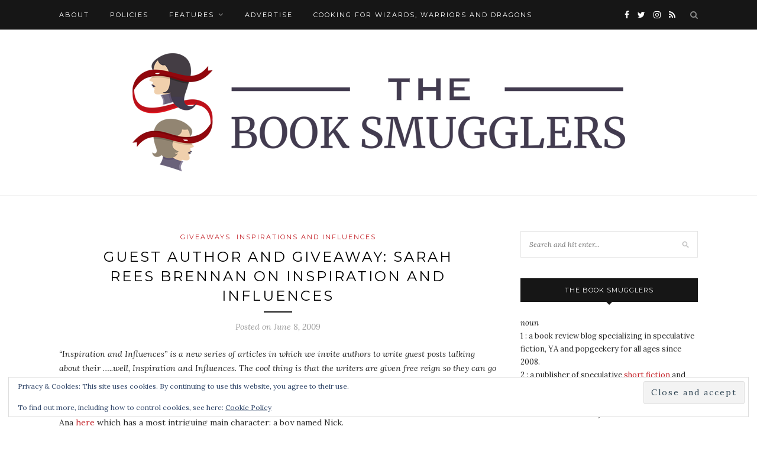

--- FILE ---
content_type: text/html; charset=UTF-8
request_url: https://www.thebooksmugglers.com/2009/06/guest-author-and-giveaway-sarah-rees-brennan-on-inspiration-and-influences.html
body_size: 66655
content:
<!DOCTYPE html>
<html lang="en-US">
<head>

	<meta charset="UTF-8">
	<meta http-equiv="X-UA-Compatible" content="IE=edge">
	<meta name="viewport" content="width=device-width, initial-scale=1">

	<link rel="profile" href="http://gmpg.org/xfn/11" />
	
		
	<link rel="alternate" type="application/rss+xml" title="The Book Smugglers RSS Feed" href="https://www.thebooksmugglers.com/feed" />
	<link rel="alternate" type="application/atom+xml" title="The Book Smugglers Atom Feed" href="https://www.thebooksmugglers.com/feed/atom" />
	<link rel="pingback" href="https://www.thebooksmugglers.com/xmlrpc.php" />
	
	<meta name='robots' content='index, follow, max-image-preview:large, max-snippet:-1, max-video-preview:-1' />

	<!-- This site is optimized with the Yoast SEO plugin v26.5 - https://yoast.com/wordpress/plugins/seo/ -->
	<title>Guest Author and Giveaway: Sarah Rees Brennan on Inspiration and Influences</title>
	<link rel="canonical" href="https://www.thebooksmugglers.com/2009/06/guest-author-and-giveaway-sarah-rees-brennan-on-inspiration-and-influences.html" />
	<meta property="og:locale" content="en_US" />
	<meta property="og:type" content="article" />
	<meta property="og:title" content="Guest Author and Giveaway: Sarah Rees Brennan on Inspiration and Influences" />
	<meta property="og:description" content="“Inspiration and Influences” is a new series of articles in which we invite authors to write guest posts talking about their …..well, Inspiration and Influences. The cool thing is that the writers are given free reign so they can go wild and write about anything they want. It can be about their new book, series or about their career as a whole. Today&#8217;s lovely guest is Sarah Rees Brennan, debut author of the fabulous The Demon&#8217;s Lexicon (reviewed by Ana here which has a most intriguing main character: a boy named Nick. The Demon&#8217;s Lexicon is Sarah Rees Brennan&#8217;s first novel , the first in a trilogy, and here is what she has to say about writing it. Inspiration and Influences: Sarah Rees Brennan Here we have Ed Westwick, smouldering like a napkin placed on a hot stove and playing Heathcliff later this year, Toby Stephens playing Rochester in the latest Jane Eyre, and of course the inimitable, the irresistible, the slightly damp Colin Firth as the One True Mr Darcy. &#8216;Well, we appreciate the pictures of handsome men and everything, Sarah&#8217; you might say, &#8216;But we were under the impression you were here to talk about your book?&#8217; And [&hellip;]" />
	<meta property="og:url" content="https://www.thebooksmugglers.com/2009/06/guest-author-and-giveaway-sarah-rees-brennan-on-inspiration-and-influences.html" />
	<meta property="og:site_name" content="The Book Smugglers" />
	<meta property="article:publisher" content="http://facebook.com/booksmugglers" />
	<meta property="article:published_time" content="2009-06-08T07:01:46+00:00" />
	<meta property="article:modified_time" content="2009-06-10T17:23:18+00:00" />
	<meta property="og:image" content="http://www.thebooksmugglers.com/wp-content/uploads/2009/06/sarah3a-199x300.jpg" />
	<meta name="author" content="Ana" />
	<meta name="twitter:card" content="summary_large_image" />
	<meta name="twitter:creator" content="@booksmugglers" />
	<meta name="twitter:site" content="@booksmugglers" />
	<meta name="twitter:label1" content="Written by" />
	<meta name="twitter:data1" content="Ana" />
	<meta name="twitter:label2" content="Est. reading time" />
	<meta name="twitter:data2" content="5 minutes" />
	<script type="application/ld+json" class="yoast-schema-graph">{"@context":"https://schema.org","@graph":[{"@type":"Article","@id":"https://www.thebooksmugglers.com/2009/06/guest-author-and-giveaway-sarah-rees-brennan-on-inspiration-and-influences.html#article","isPartOf":{"@id":"https://www.thebooksmugglers.com/2009/06/guest-author-and-giveaway-sarah-rees-brennan-on-inspiration-and-influences.html"},"author":{"name":"Ana","@id":"https://www.thebooksmugglers.com/#/schema/person/961fa227bbb69419fddf06623d712ada"},"headline":"Guest Author and Giveaway: Sarah Rees Brennan on Inspiration and Influences","datePublished":"2009-06-08T07:01:46+00:00","dateModified":"2009-06-10T17:23:18+00:00","mainEntityOfPage":{"@id":"https://www.thebooksmugglers.com/2009/06/guest-author-and-giveaway-sarah-rees-brennan-on-inspiration-and-influences.html"},"wordCount":971,"commentCount":222,"publisher":{"@id":"https://www.thebooksmugglers.com/#organization"},"image":{"@id":"https://www.thebooksmugglers.com/2009/06/guest-author-and-giveaway-sarah-rees-brennan-on-inspiration-and-influences.html#primaryimage"},"thumbnailUrl":"http://www.thebooksmugglers.com/wp-content/uploads/2009/06/sarah3a-199x300.jpg","keywords":["Demons","Sarah Rees Brennan"],"articleSection":["Giveaways","Inspirations and Influences"],"inLanguage":"en-US","potentialAction":[{"@type":"CommentAction","name":"Comment","target":["https://www.thebooksmugglers.com/2009/06/guest-author-and-giveaway-sarah-rees-brennan-on-inspiration-and-influences.html#respond"]}]},{"@type":"WebPage","@id":"https://www.thebooksmugglers.com/2009/06/guest-author-and-giveaway-sarah-rees-brennan-on-inspiration-and-influences.html","url":"https://www.thebooksmugglers.com/2009/06/guest-author-and-giveaway-sarah-rees-brennan-on-inspiration-and-influences.html","name":"Guest Author and Giveaway: Sarah Rees Brennan on Inspiration and Influences","isPartOf":{"@id":"https://www.thebooksmugglers.com/#website"},"primaryImageOfPage":{"@id":"https://www.thebooksmugglers.com/2009/06/guest-author-and-giveaway-sarah-rees-brennan-on-inspiration-and-influences.html#primaryimage"},"image":{"@id":"https://www.thebooksmugglers.com/2009/06/guest-author-and-giveaway-sarah-rees-brennan-on-inspiration-and-influences.html#primaryimage"},"thumbnailUrl":"http://www.thebooksmugglers.com/wp-content/uploads/2009/06/sarah3a-199x300.jpg","datePublished":"2009-06-08T07:01:46+00:00","dateModified":"2009-06-10T17:23:18+00:00","breadcrumb":{"@id":"https://www.thebooksmugglers.com/2009/06/guest-author-and-giveaway-sarah-rees-brennan-on-inspiration-and-influences.html#breadcrumb"},"inLanguage":"en-US","potentialAction":[{"@type":"ReadAction","target":["https://www.thebooksmugglers.com/2009/06/guest-author-and-giveaway-sarah-rees-brennan-on-inspiration-and-influences.html"]}]},{"@type":"ImageObject","inLanguage":"en-US","@id":"https://www.thebooksmugglers.com/2009/06/guest-author-and-giveaway-sarah-rees-brennan-on-inspiration-and-influences.html#primaryimage","url":"http://www.thebooksmugglers.com/wp-content/uploads/2009/06/sarah3a-199x300.jpg","contentUrl":"http://www.thebooksmugglers.com/wp-content/uploads/2009/06/sarah3a-199x300.jpg"},{"@type":"BreadcrumbList","@id":"https://www.thebooksmugglers.com/2009/06/guest-author-and-giveaway-sarah-rees-brennan-on-inspiration-and-influences.html#breadcrumb","itemListElement":[{"@type":"ListItem","position":1,"name":"Home","item":"https://www.thebooksmugglers.com/"},{"@type":"ListItem","position":2,"name":"Guest Author and Giveaway: Sarah Rees Brennan on Inspiration and Influences"}]},{"@type":"WebSite","@id":"https://www.thebooksmugglers.com/#website","url":"https://www.thebooksmugglers.com/","name":"The Book Smugglers","description":"Smuggling Since 2007 | Reviewing SF &amp; YA since 2008","publisher":{"@id":"https://www.thebooksmugglers.com/#organization"},"potentialAction":[{"@type":"SearchAction","target":{"@type":"EntryPoint","urlTemplate":"https://www.thebooksmugglers.com/?s={search_term_string}"},"query-input":{"@type":"PropertyValueSpecification","valueRequired":true,"valueName":"search_term_string"}}],"inLanguage":"en-US"},{"@type":"Organization","@id":"https://www.thebooksmugglers.com/#organization","name":"The Book Smugglers","url":"https://www.thebooksmugglers.com/","logo":{"@type":"ImageObject","inLanguage":"en-US","@id":"https://www.thebooksmugglers.com/#/schema/logo/image/","url":"https://www.thebooksmugglers.com/wp-content/uploads/2014/09/Logo_Book_Smugglers_1500px_without_text-300x423.png","contentUrl":"https://www.thebooksmugglers.com/wp-content/uploads/2014/09/Logo_Book_Smugglers_1500px_without_text-300x423.png","width":300,"height":423,"caption":"The Book Smugglers"},"image":{"@id":"https://www.thebooksmugglers.com/#/schema/logo/image/"},"sameAs":["http://facebook.com/booksmugglers","https://x.com/booksmugglers"]},{"@type":"Person","@id":"https://www.thebooksmugglers.com/#/schema/person/961fa227bbb69419fddf06623d712ada","name":"Ana","image":{"@type":"ImageObject","inLanguage":"en-US","@id":"https://www.thebooksmugglers.com/#/schema/person/image/","url":"https://secure.gravatar.com/avatar/0c0cc68840350c84b915da16303653259b0e1e56f06bd5e23d3809ae317ba3a7?s=96&d=monsterid&r=g","contentUrl":"https://secure.gravatar.com/avatar/0c0cc68840350c84b915da16303653259b0e1e56f06bd5e23d3809ae317ba3a7?s=96&d=monsterid&r=g","caption":"Ana"},"description":"Ana Grilo is a Brazilian who moved to the UK because of the weather. No, seriously. She works with translations in RL and hopes one day The Book Smugglers will be her day job. When she’s not here at The Book Smugglers, she is hogging our Twitter feed.","sameAs":["http://www.thebooksmugglers.com"],"url":"https://www.thebooksmugglers.com/author/ana"}]}</script>
	<!-- / Yoast SEO plugin. -->


<link rel='dns-prefetch' href='//www.thebooksmugglers.com' />
<link rel='dns-prefetch' href='//stats.wp.com' />
<link rel='dns-prefetch' href='//fonts.googleapis.com' />
<link rel='dns-prefetch' href='//v0.wordpress.com' />
<link rel='dns-prefetch' href='//widgets.wp.com' />
<link rel='dns-prefetch' href='//s0.wp.com' />
<link rel='dns-prefetch' href='//0.gravatar.com' />
<link rel='dns-prefetch' href='//1.gravatar.com' />
<link rel='dns-prefetch' href='//2.gravatar.com' />
<link rel='dns-prefetch' href='//jetpack.wordpress.com' />
<link rel='dns-prefetch' href='//public-api.wordpress.com' />
<link rel='preconnect' href='//i0.wp.com' />
<link rel="alternate" type="application/rss+xml" title="The Book Smugglers &raquo; Feed" href="https://www.thebooksmugglers.com/feed" />
<link rel="alternate" type="application/rss+xml" title="The Book Smugglers &raquo; Comments Feed" href="https://www.thebooksmugglers.com/comments/feed" />
<link rel="alternate" type="application/rss+xml" title="The Book Smugglers &raquo; Guest Author and Giveaway: Sarah Rees Brennan on Inspiration and Influences Comments Feed" href="https://www.thebooksmugglers.com/2009/06/guest-author-and-giveaway-sarah-rees-brennan-on-inspiration-and-influences.html/feed" />
<link rel="alternate" title="oEmbed (JSON)" type="application/json+oembed" href="https://www.thebooksmugglers.com/wp-json/oembed/1.0/embed?url=https%3A%2F%2Fwww.thebooksmugglers.com%2F2009%2F06%2Fguest-author-and-giveaway-sarah-rees-brennan-on-inspiration-and-influences.html" />
<link rel="alternate" title="oEmbed (XML)" type="text/xml+oembed" href="https://www.thebooksmugglers.com/wp-json/oembed/1.0/embed?url=https%3A%2F%2Fwww.thebooksmugglers.com%2F2009%2F06%2Fguest-author-and-giveaway-sarah-rees-brennan-on-inspiration-and-influences.html&#038;format=xml" />
<style id='wp-img-auto-sizes-contain-inline-css' type='text/css'>
img:is([sizes=auto i],[sizes^="auto," i]){contain-intrinsic-size:3000px 1500px}
/*# sourceURL=wp-img-auto-sizes-contain-inline-css */
</style>
<link rel='stylesheet' id='jetpack_related-posts-css' href='https://www.thebooksmugglers.com/wp-content/plugins/jetpack/modules/related-posts/related-posts.css?ver=20240116' type='text/css' media='all' />
<style id='wp-emoji-styles-inline-css' type='text/css'>

	img.wp-smiley, img.emoji {
		display: inline !important;
		border: none !important;
		box-shadow: none !important;
		height: 1em !important;
		width: 1em !important;
		margin: 0 0.07em !important;
		vertical-align: -0.1em !important;
		background: none !important;
		padding: 0 !important;
	}
/*# sourceURL=wp-emoji-styles-inline-css */
</style>
<style id='wp-block-library-inline-css' type='text/css'>
:root{--wp-block-synced-color:#7a00df;--wp-block-synced-color--rgb:122,0,223;--wp-bound-block-color:var(--wp-block-synced-color);--wp-editor-canvas-background:#ddd;--wp-admin-theme-color:#007cba;--wp-admin-theme-color--rgb:0,124,186;--wp-admin-theme-color-darker-10:#006ba1;--wp-admin-theme-color-darker-10--rgb:0,107,160.5;--wp-admin-theme-color-darker-20:#005a87;--wp-admin-theme-color-darker-20--rgb:0,90,135;--wp-admin-border-width-focus:2px}@media (min-resolution:192dpi){:root{--wp-admin-border-width-focus:1.5px}}.wp-element-button{cursor:pointer}:root .has-very-light-gray-background-color{background-color:#eee}:root .has-very-dark-gray-background-color{background-color:#313131}:root .has-very-light-gray-color{color:#eee}:root .has-very-dark-gray-color{color:#313131}:root .has-vivid-green-cyan-to-vivid-cyan-blue-gradient-background{background:linear-gradient(135deg,#00d084,#0693e3)}:root .has-purple-crush-gradient-background{background:linear-gradient(135deg,#34e2e4,#4721fb 50%,#ab1dfe)}:root .has-hazy-dawn-gradient-background{background:linear-gradient(135deg,#faaca8,#dad0ec)}:root .has-subdued-olive-gradient-background{background:linear-gradient(135deg,#fafae1,#67a671)}:root .has-atomic-cream-gradient-background{background:linear-gradient(135deg,#fdd79a,#004a59)}:root .has-nightshade-gradient-background{background:linear-gradient(135deg,#330968,#31cdcf)}:root .has-midnight-gradient-background{background:linear-gradient(135deg,#020381,#2874fc)}:root{--wp--preset--font-size--normal:16px;--wp--preset--font-size--huge:42px}.has-regular-font-size{font-size:1em}.has-larger-font-size{font-size:2.625em}.has-normal-font-size{font-size:var(--wp--preset--font-size--normal)}.has-huge-font-size{font-size:var(--wp--preset--font-size--huge)}.has-text-align-center{text-align:center}.has-text-align-left{text-align:left}.has-text-align-right{text-align:right}.has-fit-text{white-space:nowrap!important}#end-resizable-editor-section{display:none}.aligncenter{clear:both}.items-justified-left{justify-content:flex-start}.items-justified-center{justify-content:center}.items-justified-right{justify-content:flex-end}.items-justified-space-between{justify-content:space-between}.screen-reader-text{border:0;clip-path:inset(50%);height:1px;margin:-1px;overflow:hidden;padding:0;position:absolute;width:1px;word-wrap:normal!important}.screen-reader-text:focus{background-color:#ddd;clip-path:none;color:#444;display:block;font-size:1em;height:auto;left:5px;line-height:normal;padding:15px 23px 14px;text-decoration:none;top:5px;width:auto;z-index:100000}html :where(.has-border-color){border-style:solid}html :where([style*=border-top-color]){border-top-style:solid}html :where([style*=border-right-color]){border-right-style:solid}html :where([style*=border-bottom-color]){border-bottom-style:solid}html :where([style*=border-left-color]){border-left-style:solid}html :where([style*=border-width]){border-style:solid}html :where([style*=border-top-width]){border-top-style:solid}html :where([style*=border-right-width]){border-right-style:solid}html :where([style*=border-bottom-width]){border-bottom-style:solid}html :where([style*=border-left-width]){border-left-style:solid}html :where(img[class*=wp-image-]){height:auto;max-width:100%}:where(figure){margin:0 0 1em}html :where(.is-position-sticky){--wp-admin--admin-bar--position-offset:var(--wp-admin--admin-bar--height,0px)}@media screen and (max-width:600px){html :where(.is-position-sticky){--wp-admin--admin-bar--position-offset:0px}}

/*# sourceURL=wp-block-library-inline-css */
</style><style id='global-styles-inline-css' type='text/css'>
:root{--wp--preset--aspect-ratio--square: 1;--wp--preset--aspect-ratio--4-3: 4/3;--wp--preset--aspect-ratio--3-4: 3/4;--wp--preset--aspect-ratio--3-2: 3/2;--wp--preset--aspect-ratio--2-3: 2/3;--wp--preset--aspect-ratio--16-9: 16/9;--wp--preset--aspect-ratio--9-16: 9/16;--wp--preset--color--black: #000000;--wp--preset--color--cyan-bluish-gray: #abb8c3;--wp--preset--color--white: #ffffff;--wp--preset--color--pale-pink: #f78da7;--wp--preset--color--vivid-red: #cf2e2e;--wp--preset--color--luminous-vivid-orange: #ff6900;--wp--preset--color--luminous-vivid-amber: #fcb900;--wp--preset--color--light-green-cyan: #7bdcb5;--wp--preset--color--vivid-green-cyan: #00d084;--wp--preset--color--pale-cyan-blue: #8ed1fc;--wp--preset--color--vivid-cyan-blue: #0693e3;--wp--preset--color--vivid-purple: #9b51e0;--wp--preset--gradient--vivid-cyan-blue-to-vivid-purple: linear-gradient(135deg,rgb(6,147,227) 0%,rgb(155,81,224) 100%);--wp--preset--gradient--light-green-cyan-to-vivid-green-cyan: linear-gradient(135deg,rgb(122,220,180) 0%,rgb(0,208,130) 100%);--wp--preset--gradient--luminous-vivid-amber-to-luminous-vivid-orange: linear-gradient(135deg,rgb(252,185,0) 0%,rgb(255,105,0) 100%);--wp--preset--gradient--luminous-vivid-orange-to-vivid-red: linear-gradient(135deg,rgb(255,105,0) 0%,rgb(207,46,46) 100%);--wp--preset--gradient--very-light-gray-to-cyan-bluish-gray: linear-gradient(135deg,rgb(238,238,238) 0%,rgb(169,184,195) 100%);--wp--preset--gradient--cool-to-warm-spectrum: linear-gradient(135deg,rgb(74,234,220) 0%,rgb(151,120,209) 20%,rgb(207,42,186) 40%,rgb(238,44,130) 60%,rgb(251,105,98) 80%,rgb(254,248,76) 100%);--wp--preset--gradient--blush-light-purple: linear-gradient(135deg,rgb(255,206,236) 0%,rgb(152,150,240) 100%);--wp--preset--gradient--blush-bordeaux: linear-gradient(135deg,rgb(254,205,165) 0%,rgb(254,45,45) 50%,rgb(107,0,62) 100%);--wp--preset--gradient--luminous-dusk: linear-gradient(135deg,rgb(255,203,112) 0%,rgb(199,81,192) 50%,rgb(65,88,208) 100%);--wp--preset--gradient--pale-ocean: linear-gradient(135deg,rgb(255,245,203) 0%,rgb(182,227,212) 50%,rgb(51,167,181) 100%);--wp--preset--gradient--electric-grass: linear-gradient(135deg,rgb(202,248,128) 0%,rgb(113,206,126) 100%);--wp--preset--gradient--midnight: linear-gradient(135deg,rgb(2,3,129) 0%,rgb(40,116,252) 100%);--wp--preset--font-size--small: 13px;--wp--preset--font-size--medium: 20px;--wp--preset--font-size--large: 36px;--wp--preset--font-size--x-large: 42px;--wp--preset--spacing--20: 0.44rem;--wp--preset--spacing--30: 0.67rem;--wp--preset--spacing--40: 1rem;--wp--preset--spacing--50: 1.5rem;--wp--preset--spacing--60: 2.25rem;--wp--preset--spacing--70: 3.38rem;--wp--preset--spacing--80: 5.06rem;--wp--preset--shadow--natural: 6px 6px 9px rgba(0, 0, 0, 0.2);--wp--preset--shadow--deep: 12px 12px 50px rgba(0, 0, 0, 0.4);--wp--preset--shadow--sharp: 6px 6px 0px rgba(0, 0, 0, 0.2);--wp--preset--shadow--outlined: 6px 6px 0px -3px rgb(255, 255, 255), 6px 6px rgb(0, 0, 0);--wp--preset--shadow--crisp: 6px 6px 0px rgb(0, 0, 0);}:where(.is-layout-flex){gap: 0.5em;}:where(.is-layout-grid){gap: 0.5em;}body .is-layout-flex{display: flex;}.is-layout-flex{flex-wrap: wrap;align-items: center;}.is-layout-flex > :is(*, div){margin: 0;}body .is-layout-grid{display: grid;}.is-layout-grid > :is(*, div){margin: 0;}:where(.wp-block-columns.is-layout-flex){gap: 2em;}:where(.wp-block-columns.is-layout-grid){gap: 2em;}:where(.wp-block-post-template.is-layout-flex){gap: 1.25em;}:where(.wp-block-post-template.is-layout-grid){gap: 1.25em;}.has-black-color{color: var(--wp--preset--color--black) !important;}.has-cyan-bluish-gray-color{color: var(--wp--preset--color--cyan-bluish-gray) !important;}.has-white-color{color: var(--wp--preset--color--white) !important;}.has-pale-pink-color{color: var(--wp--preset--color--pale-pink) !important;}.has-vivid-red-color{color: var(--wp--preset--color--vivid-red) !important;}.has-luminous-vivid-orange-color{color: var(--wp--preset--color--luminous-vivid-orange) !important;}.has-luminous-vivid-amber-color{color: var(--wp--preset--color--luminous-vivid-amber) !important;}.has-light-green-cyan-color{color: var(--wp--preset--color--light-green-cyan) !important;}.has-vivid-green-cyan-color{color: var(--wp--preset--color--vivid-green-cyan) !important;}.has-pale-cyan-blue-color{color: var(--wp--preset--color--pale-cyan-blue) !important;}.has-vivid-cyan-blue-color{color: var(--wp--preset--color--vivid-cyan-blue) !important;}.has-vivid-purple-color{color: var(--wp--preset--color--vivid-purple) !important;}.has-black-background-color{background-color: var(--wp--preset--color--black) !important;}.has-cyan-bluish-gray-background-color{background-color: var(--wp--preset--color--cyan-bluish-gray) !important;}.has-white-background-color{background-color: var(--wp--preset--color--white) !important;}.has-pale-pink-background-color{background-color: var(--wp--preset--color--pale-pink) !important;}.has-vivid-red-background-color{background-color: var(--wp--preset--color--vivid-red) !important;}.has-luminous-vivid-orange-background-color{background-color: var(--wp--preset--color--luminous-vivid-orange) !important;}.has-luminous-vivid-amber-background-color{background-color: var(--wp--preset--color--luminous-vivid-amber) !important;}.has-light-green-cyan-background-color{background-color: var(--wp--preset--color--light-green-cyan) !important;}.has-vivid-green-cyan-background-color{background-color: var(--wp--preset--color--vivid-green-cyan) !important;}.has-pale-cyan-blue-background-color{background-color: var(--wp--preset--color--pale-cyan-blue) !important;}.has-vivid-cyan-blue-background-color{background-color: var(--wp--preset--color--vivid-cyan-blue) !important;}.has-vivid-purple-background-color{background-color: var(--wp--preset--color--vivid-purple) !important;}.has-black-border-color{border-color: var(--wp--preset--color--black) !important;}.has-cyan-bluish-gray-border-color{border-color: var(--wp--preset--color--cyan-bluish-gray) !important;}.has-white-border-color{border-color: var(--wp--preset--color--white) !important;}.has-pale-pink-border-color{border-color: var(--wp--preset--color--pale-pink) !important;}.has-vivid-red-border-color{border-color: var(--wp--preset--color--vivid-red) !important;}.has-luminous-vivid-orange-border-color{border-color: var(--wp--preset--color--luminous-vivid-orange) !important;}.has-luminous-vivid-amber-border-color{border-color: var(--wp--preset--color--luminous-vivid-amber) !important;}.has-light-green-cyan-border-color{border-color: var(--wp--preset--color--light-green-cyan) !important;}.has-vivid-green-cyan-border-color{border-color: var(--wp--preset--color--vivid-green-cyan) !important;}.has-pale-cyan-blue-border-color{border-color: var(--wp--preset--color--pale-cyan-blue) !important;}.has-vivid-cyan-blue-border-color{border-color: var(--wp--preset--color--vivid-cyan-blue) !important;}.has-vivid-purple-border-color{border-color: var(--wp--preset--color--vivid-purple) !important;}.has-vivid-cyan-blue-to-vivid-purple-gradient-background{background: var(--wp--preset--gradient--vivid-cyan-blue-to-vivid-purple) !important;}.has-light-green-cyan-to-vivid-green-cyan-gradient-background{background: var(--wp--preset--gradient--light-green-cyan-to-vivid-green-cyan) !important;}.has-luminous-vivid-amber-to-luminous-vivid-orange-gradient-background{background: var(--wp--preset--gradient--luminous-vivid-amber-to-luminous-vivid-orange) !important;}.has-luminous-vivid-orange-to-vivid-red-gradient-background{background: var(--wp--preset--gradient--luminous-vivid-orange-to-vivid-red) !important;}.has-very-light-gray-to-cyan-bluish-gray-gradient-background{background: var(--wp--preset--gradient--very-light-gray-to-cyan-bluish-gray) !important;}.has-cool-to-warm-spectrum-gradient-background{background: var(--wp--preset--gradient--cool-to-warm-spectrum) !important;}.has-blush-light-purple-gradient-background{background: var(--wp--preset--gradient--blush-light-purple) !important;}.has-blush-bordeaux-gradient-background{background: var(--wp--preset--gradient--blush-bordeaux) !important;}.has-luminous-dusk-gradient-background{background: var(--wp--preset--gradient--luminous-dusk) !important;}.has-pale-ocean-gradient-background{background: var(--wp--preset--gradient--pale-ocean) !important;}.has-electric-grass-gradient-background{background: var(--wp--preset--gradient--electric-grass) !important;}.has-midnight-gradient-background{background: var(--wp--preset--gradient--midnight) !important;}.has-small-font-size{font-size: var(--wp--preset--font-size--small) !important;}.has-medium-font-size{font-size: var(--wp--preset--font-size--medium) !important;}.has-large-font-size{font-size: var(--wp--preset--font-size--large) !important;}.has-x-large-font-size{font-size: var(--wp--preset--font-size--x-large) !important;}
/*# sourceURL=global-styles-inline-css */
</style>

<style id='classic-theme-styles-inline-css' type='text/css'>
/*! This file is auto-generated */
.wp-block-button__link{color:#fff;background-color:#32373c;border-radius:9999px;box-shadow:none;text-decoration:none;padding:calc(.667em + 2px) calc(1.333em + 2px);font-size:1.125em}.wp-block-file__button{background:#32373c;color:#fff;text-decoration:none}
/*# sourceURL=/wp-includes/css/classic-themes.min.css */
</style>
<link rel='stylesheet' id='mpp_gutenberg-css' href='https://www.thebooksmugglers.com/wp-content/plugins/metronet-profile-picture/dist/blocks.style.build.css?ver=2.6.3' type='text/css' media='all' />
<link rel='stylesheet' id='contact-form-7-css' href='https://www.thebooksmugglers.com/wp-content/plugins/contact-form-7/includes/css/styles.css?ver=6.1.4' type='text/css' media='all' />
<link rel='stylesheet' id='responsive-lightbox-swipebox-css' href='https://www.thebooksmugglers.com/wp-content/plugins/responsive-lightbox/assets/swipebox/swipebox.min.css?ver=1.5.2' type='text/css' media='all' />
<link rel='stylesheet' id='wp-polls-css' href='https://www.thebooksmugglers.com/wp-content/plugins/wp-polls/polls-css.css?ver=2.77.3' type='text/css' media='all' />
<style id='wp-polls-inline-css' type='text/css'>
.wp-polls .pollbar {
	margin: 1px;
	font-size: 8px;
	line-height: 10px;
	height: 10px;
	background-image: url('https://www.thebooksmugglers.com/wp-content/plugins/wp-polls/images/default_gradient/pollbg.gif');
	border: 1px solid #B2181;
}

/*# sourceURL=wp-polls-inline-css */
</style>
<link rel='stylesheet' id='sp_style-css' href='https://www.thebooksmugglers.com/wp-content/themes/redwood/style.css?ver=6.9' type='text/css' media='all' />
<link rel='stylesheet' id='child-style-css' href='https://www.thebooksmugglers.com/wp-content/themes/redwood-child%20copy/style.css?ver=1.4' type='text/css' media='all' />
<link rel='stylesheet' id='fontawesome-css-css' href='https://www.thebooksmugglers.com/wp-content/themes/redwood/css/font-awesome.min.css?ver=6.9' type='text/css' media='all' />
<link rel='stylesheet' id='bxslider-css-css' href='https://www.thebooksmugglers.com/wp-content/themes/redwood/css/jquery.bxslider.css?ver=6.9' type='text/css' media='all' />
<link rel='stylesheet' id='responsive-css' href='https://www.thebooksmugglers.com/wp-content/themes/redwood/css/responsive.css?ver=6.9' type='text/css' media='all' />
<link rel='stylesheet' id='redwood-fonts-css' href='//fonts.googleapis.com/css?family=Lora%3A400%2C700%2C400italic%2C700italic%26subset%3Dlatin%2Clatin-ext%7CMontserrat%3A400%2C700%26subset%3Dlatin%2Clatin-ext&#038;ver=1.0.0' type='text/css' media='all' />
<link rel='stylesheet' id='jetpack_likes-css' href='https://www.thebooksmugglers.com/wp-content/plugins/jetpack/modules/likes/style.css?ver=15.3.1' type='text/css' media='all' />
<link rel='stylesheet' id='jetpack-subscriptions-css' href='https://www.thebooksmugglers.com/wp-content/plugins/jetpack/_inc/build/subscriptions/subscriptions.min.css?ver=15.3.1' type='text/css' media='all' />
<link rel='stylesheet' id='jetpack-swiper-library-css' href='https://www.thebooksmugglers.com/wp-content/plugins/jetpack/_inc/blocks/swiper.css?ver=15.3.1' type='text/css' media='all' />
<link rel='stylesheet' id='jetpack-carousel-css' href='https://www.thebooksmugglers.com/wp-content/plugins/jetpack/modules/carousel/jetpack-carousel.css?ver=15.3.1' type='text/css' media='all' />
<script type="text/javascript" id="jetpack_related-posts-js-extra">
/* <![CDATA[ */
var related_posts_js_options = {"post_heading":"h4"};
//# sourceURL=jetpack_related-posts-js-extra
/* ]]> */
</script>
<script type="text/javascript" src="https://www.thebooksmugglers.com/wp-content/plugins/jetpack/_inc/build/related-posts/related-posts.min.js?ver=20240116" id="jetpack_related-posts-js"></script>
<script type="text/javascript" src="https://www.thebooksmugglers.com/wp-includes/js/jquery/jquery.min.js?ver=3.7.1" id="jquery-core-js"></script>
<script type="text/javascript" src="https://www.thebooksmugglers.com/wp-includes/js/jquery/jquery-migrate.min.js?ver=3.4.1" id="jquery-migrate-js"></script>
<script type="text/javascript" src="https://www.thebooksmugglers.com/wp-content/plugins/fd-footnotes/fdfootnotes.js?ver=1.34" id="fdfootnote_script-js"></script>
<script type="text/javascript" src="https://www.thebooksmugglers.com/wp-content/plugins/responsive-lightbox/assets/swipebox/jquery.swipebox.min.js?ver=1.5.2" id="responsive-lightbox-swipebox-js"></script>
<script type="text/javascript" src="https://www.thebooksmugglers.com/wp-includes/js/underscore.min.js?ver=1.13.7" id="underscore-js"></script>
<script type="text/javascript" src="https://www.thebooksmugglers.com/wp-content/plugins/responsive-lightbox/assets/infinitescroll/infinite-scroll.pkgd.min.js?ver=4.0.1" id="responsive-lightbox-infinite-scroll-js"></script>
<script type="text/javascript" id="responsive-lightbox-js-before">
/* <![CDATA[ */
var rlArgs = {"script":"swipebox","selector":"lightbox","customEvents":"","activeGalleries":true,"animation":true,"hideCloseButtonOnMobile":false,"removeBarsOnMobile":false,"hideBars":true,"hideBarsDelay":5000,"videoMaxWidth":1080,"useSVG":true,"loopAtEnd":false,"woocommerce_gallery":false,"ajaxurl":"https:\/\/www.thebooksmugglers.com\/wp-admin\/admin-ajax.php","nonce":"97bc116560","preview":false,"postId":3810,"scriptExtension":false};

//# sourceURL=responsive-lightbox-js-before
/* ]]> */
</script>
<script type="text/javascript" src="https://www.thebooksmugglers.com/wp-content/plugins/responsive-lightbox/js/front.js?ver=2.5.4" id="responsive-lightbox-js"></script>
<link rel="https://api.w.org/" href="https://www.thebooksmugglers.com/wp-json/" /><link rel="alternate" title="JSON" type="application/json" href="https://www.thebooksmugglers.com/wp-json/wp/v2/posts/3810" /><link rel="EditURI" type="application/rsd+xml" title="RSD" href="https://www.thebooksmugglers.com/xmlrpc.php?rsd" />
<meta name="generator" content="WordPress 6.9" />
<link rel='shortlink' href='https://wp.me/ppv76-Zs' />
	<style>img#wpstats{display:none}</style>
		    <style type="text/css">
	
		#logo { padding-top:40px; padding-bottom:40px; }
				
						#nav-wrapper .menu li a:hover {  color:; }
		
		#nav-wrapper .menu .sub-menu, #nav-wrapper .menu .children { background: ; }
		#nav-wrapper ul.menu ul a, #nav-wrapper .menu ul ul a {  color:; }
		#nav-wrapper ul.menu ul a:hover, #nav-wrapper .menu ul ul a:hover { color: ; background:; }
		
		.slicknav_nav { background:; }
		.slicknav_nav a { color:; }
		.slicknav_menu .slicknav_icon-bar { background-color:; }
		
		#top-social a { color:; }
		#top-social a:hover { color:#c31f26; }
		#top-search i { color:; }
		
		.widget-title { background: ; color: ;}
		.widget-title:after { border-top-color:; }
				.social-widget a { color:; }
		.social-widget a:hover { color:#c31f26; }
		
		#footer { background:; }
		#footer-social a { color:; }
		#footer-social a:hover { color:#c31f26; }
		#footer-social { border-color:; }
		.copyright { color:; }
		.copyright a { color:; }
		
		.post-header h2 a, .post-header h1 { color:; }
		.title-divider { color:; }
		.post-entry p { color:; }
		.post-entry h1, .post-entry h2, .post-entry h3, .post-entry h4, .post-entry h5, .post-entry h6 { color:; }
		.more-link { color:; }
		a.more-link:hover { color:#c31f26; }
		.more-line { color:#c31f26; }
		.more-link:hover > .more-line { color:#c31f26; }
		.post-share-box.share-buttons a { color:; }
		.post-share-box.share-buttons a:hover { color:#c31f26; }
		
		.mc4wp-form { background:; }
		.mc4wp-form label { color:; }
		.mc4wp-form button, .mc4wp-form input[type=button], .mc4wp-form input[type=submit] { background:; color:; }
		.mc4wp-form button:hover, .mc4wp-form input[type=button]:hover, .mc4wp-form input[type=submit]:hover { background:#c31f26; color:; }
		
		a, .post-header .cat a { color:#c31f26; }
		.post-header .cat a { border-color:#c31f26; }
		
				
    </style>
    <link rel="icon" href="https://i0.wp.com/www.thebooksmugglers.com/wp-content/uploads/2015/01/cropped-croppedhed.png?fit=32%2C32&#038;ssl=1" sizes="32x32" />
<link rel="icon" href="https://i0.wp.com/www.thebooksmugglers.com/wp-content/uploads/2015/01/cropped-croppedhed.png?fit=192%2C192&#038;ssl=1" sizes="192x192" />
<link rel="apple-touch-icon" href="https://i0.wp.com/www.thebooksmugglers.com/wp-content/uploads/2015/01/cropped-croppedhed.png?fit=180%2C180&#038;ssl=1" />
<meta name="msapplication-TileImage" content="https://i0.wp.com/www.thebooksmugglers.com/wp-content/uploads/2015/01/cropped-croppedhed.png?fit=270%2C270&#038;ssl=1" />
	
<link rel='stylesheet' id='eu-cookie-law-style-css' href='https://www.thebooksmugglers.com/wp-content/plugins/jetpack/modules/widgets/eu-cookie-law/style.css?ver=15.3.1' type='text/css' media='all' />
</head>

<body class="wp-singular post-template-default single single-post postid-3810 single-format-standard wp-theme-redwood wp-child-theme-redwood-childcopy">

	<div id="top-bar">
		
		<div class="container">
			
			<div id="nav-wrapper">
				<ul id="menu-nav-bar" class="menu"><li id="menu-item-31777" class="menu-item menu-item-type-post_type menu-item-object-page menu-item-31777"><a href="https://www.thebooksmugglers.com/about">About</a></li>
<li id="menu-item-31778" class="menu-item menu-item-type-post_type menu-item-object-page menu-item-privacy-policy menu-item-31778"><a rel="privacy-policy" href="https://www.thebooksmugglers.com/about/review-policy">Policies</a></li>
<li id="menu-item-31769" class="menu-item menu-item-type-post_type menu-item-object-page menu-item-has-children menu-item-31769"><a href="https://www.thebooksmugglers.com/features">Features</a>
<ul class="sub-menu">
	<li id="menu-item-31772" class="menu-item menu-item-type-post_type menu-item-object-page menu-item-31772"><a href="https://www.thebooksmugglers.com/features/old-school-wednesdays">Old School Wednesdays</a></li>
	<li id="menu-item-31771" class="menu-item menu-item-type-post_type menu-item-object-page menu-item-31771"><a href="https://www.thebooksmugglers.com/features/sff-in-conversation">SFF in Conversation</a></li>
	<li id="menu-item-43399" class="menu-item menu-item-type-taxonomy menu-item-object-category menu-item-43399"><a href="https://www.thebooksmugglers.com/category/smuggler-specialties/women-to-read">Women To Read</a></li>
	<li id="menu-item-43397" class="menu-item menu-item-type-taxonomy menu-item-object-category menu-item-43397"><a href="https://www.thebooksmugglers.com/category/smuggler-specialties/x-marks-the-story">X Marks The Story</a></li>
	<li id="menu-item-43398" class="menu-item menu-item-type-taxonomy menu-item-object-category menu-item-43398"><a href="https://www.thebooksmugglers.com/category/smuggler-specialties/trash-and-treasure">Trash and Treasure</a></li>
	<li id="menu-item-35636" class="menu-item menu-item-type-post_type menu-item-object-page menu-item-35636"><a href="https://www.thebooksmugglers.com/features/decoding-the-newbery">Decoding the Newbery</a></li>
</ul>
</li>
<li id="menu-item-43395" class="menu-item menu-item-type-post_type menu-item-object-page menu-item-43395"><a href="https://www.thebooksmugglers.com/advertise">Advertise</a></li>
<li id="menu-item-45723" class="menu-item menu-item-type-post_type menu-item-object-page menu-item-45723"><a href="https://www.thebooksmugglers.com/cooking-for-wizards-warriors-and-dragons">COOKING FOR WIZARDS, WARRIORS AND DRAGONS</a></li>
</ul>			</div>
			
			<div class="menu-mobile"></div>
			
						<div id="top-search">
				<a href="#" class="search"><i class="fa fa-search"></i></a>
				<div class="show-search">
					<form role="search" method="get" id="searchform" action="https://www.thebooksmugglers.com/">
		<input type="text" placeholder="Search and hit enter..." name="s" id="s" />
</form>				</div>
			</div>
						
						<div id="top-social" >
			
				<a href="https://facebook.com/booksmugglers" target="_blank"><i class="fa fa-facebook"></i></a>				<a href="https://twitter.com/booksmugglers" target="_blank"><i class="fa fa-twitter"></i></a>				<a href="https://instagram.com/booksmugglers" target="_blank"><i class="fa fa-instagram"></i></a>																																												<a href="http://www.thebooksmugglers.com/feed" target="_blank"><i class="fa fa-rss"></i></a>				
			</div>
						
		</div>
		
	</div>
	
	<header id="header" >
		
		<div class="container">
			
			<div id="logo">
				
									
											<h2><a href="https://www.thebooksmugglers.com"><img src="http://www.thebooksmugglers.com/wp-content/uploads/2018/01/logo-booksmugglersblog.png" alt="The Book Smugglers" /></a></h2>
										
								
			</div>
			
		</div>
		
	</header>	
	<div class="container">
		
		<div id="content">
			
						
			<div id="main" >
			
								
					<article id="post-3810" class="post-3810 post type-post status-publish format-standard hentry category-giveaways category-inspirations-and-influences tag-demons tag-sarah-rees-brennan">
					
	<div class="post-header">
		
				<span class="cat"><a href="https://www.thebooksmugglers.com/category/giveaways" rel="category tag">Giveaways</a> <a href="https://www.thebooksmugglers.com/category/inspirations-and-influences" rel="category tag">Inspirations and Influences</a></span>
				
					<h1 class="entry-title">Guest Author and Giveaway: Sarah Rees Brennan on Inspiration and Influences</h1>
				
		<span class="title-divider"></span>
		
				<span class="post-date">Posted on <span class="date updated published">June 8, 2009</span></span>
				
	</div>
	
			
				
		
	<div class="post-entry">
		
				
			<p><em> “Inspiration and Influences”  is a new series of articles in which we invite authors to write guest posts talking about their …..well, Inspiration and Influences. The cool thing is that the writers are given free reign so they can go wild and write about anything they want. It can be about their new book, series or about their career as a whole. </em></p>
<p>Today&#8217;s lovely guest is Sarah Rees Brennan, debut author of the fabulous The Demon&#8217;s Lexicon (reviewed by Ana <a href="http://www.thebooksmugglers.com/2009/06/book-review-the-demons-lexicon-by-sarah-rees-brennan.html">here </a> which has a most intriguing main character: a boy named Nick.</p>
<p><img data-recalc-dims="1" fetchpriority="high" decoding="async" data-attachment-id="3811" data-permalink="https://www.thebooksmugglers.com/2009/06/guest-author-and-giveaway-sarah-rees-brennan-on-inspiration-and-influences.html/sarah3a" data-orig-file="https://i0.wp.com/www.thebooksmugglers.com/wp-content/uploads/2009/06/sarah3a.jpg?fit=999%2C1500&amp;ssl=1" data-orig-size="999,1500" data-comments-opened="1" data-image-meta="{&quot;aperture&quot;:&quot;0&quot;,&quot;credit&quot;:&quot;&quot;,&quot;camera&quot;:&quot;&quot;,&quot;caption&quot;:&quot;&quot;,&quot;created_timestamp&quot;:&quot;0&quot;,&quot;copyright&quot;:&quot;&quot;,&quot;focal_length&quot;:&quot;0&quot;,&quot;iso&quot;:&quot;0&quot;,&quot;shutter_speed&quot;:&quot;0&quot;,&quot;title&quot;:&quot;&quot;}" data-image-title="Sarah Rees Brennan" data-image-description="" data-image-caption="" data-medium-file="https://i0.wp.com/www.thebooksmugglers.com/wp-content/uploads/2009/06/sarah3a.jpg?fit=199%2C300&amp;ssl=1" data-large-file="https://i0.wp.com/www.thebooksmugglers.com/wp-content/uploads/2009/06/sarah3a.jpg?fit=400%2C601&amp;ssl=1" class="alignnone size-medium wp-image-3811" title="sarah3a" src="https://i0.wp.com/www.thebooksmugglers.com/wp-content/uploads/2009/06/sarah3a-199x300.jpg?resize=199%2C300" alt="" width="199" height="300" srcset="https://i0.wp.com/www.thebooksmugglers.com/wp-content/uploads/2009/06/sarah3a.jpg?resize=199%2C300&amp;ssl=1 199w, https://i0.wp.com/www.thebooksmugglers.com/wp-content/uploads/2009/06/sarah3a.jpg?resize=681%2C1024&amp;ssl=1 681w, https://i0.wp.com/www.thebooksmugglers.com/wp-content/uploads/2009/06/sarah3a.jpg?w=999&amp;ssl=1 999w" sizes="(max-width: 199px) 100vw, 199px" /></p>
<p>The Demon&#8217;s Lexicon is Sarah Rees Brennan&#8217;s first novel , the first in a trilogy, and here is what she has to say about writing it.</p>
<p><strong>Inspiration and Influences: Sarah Rees Brennan</strong></p>
<p><img data-recalc-dims="1" decoding="async" data-attachment-id="3812" data-permalink="https://www.thebooksmugglers.com/2009/06/guest-author-and-giveaway-sarah-rees-brennan-on-inspiration-and-influences.html/00017s6x" data-orig-file="https://i0.wp.com/www.thebooksmugglers.com/wp-content/uploads/2009/06/00017s6x.png?fit=679%2C337&amp;ssl=1" data-orig-size="679,337" data-comments-opened="1" data-image-meta="{&quot;aperture&quot;:&quot;0&quot;,&quot;credit&quot;:&quot;&quot;,&quot;camera&quot;:&quot;&quot;,&quot;caption&quot;:&quot;&quot;,&quot;created_timestamp&quot;:&quot;0&quot;,&quot;copyright&quot;:&quot;&quot;,&quot;focal_length&quot;:&quot;0&quot;,&quot;iso&quot;:&quot;0&quot;,&quot;shutter_speed&quot;:&quot;0&quot;,&quot;title&quot;:&quot;&quot;}" data-image-title="00017s6x" data-image-description="" data-image-caption="" data-medium-file="https://i0.wp.com/www.thebooksmugglers.com/wp-content/uploads/2009/06/00017s6x.png?fit=300%2C148&amp;ssl=1" data-large-file="https://i0.wp.com/www.thebooksmugglers.com/wp-content/uploads/2009/06/00017s6x.png?fit=400%2C199&amp;ssl=1" class="alignnone size-medium wp-image-3812" title="00017s6x" src="https://i0.wp.com/www.thebooksmugglers.com/wp-content/uploads/2009/06/00017s6x-300x148.png?resize=300%2C148" alt="" width="300" height="148" srcset="https://i0.wp.com/www.thebooksmugglers.com/wp-content/uploads/2009/06/00017s6x.png?resize=300%2C148&amp;ssl=1 300w, https://i0.wp.com/www.thebooksmugglers.com/wp-content/uploads/2009/06/00017s6x.png?w=679&amp;ssl=1 679w" sizes="(max-width: 300px) 100vw, 300px" /></p>
<p>Here we have Ed Westwick, smouldering like a napkin placed on a hot stove and playing Heathcliff later this year,</p>
<p><img data-recalc-dims="1" decoding="async" data-attachment-id="3813" data-permalink="https://www.thebooksmugglers.com/2009/06/guest-author-and-giveaway-sarah-rees-brennan-on-inspiration-and-influences.html/jane_eyre_03_465x370" data-orig-file="https://i0.wp.com/www.thebooksmugglers.com/wp-content/uploads/2009/06/jane_eyre_03_465x370.jpg?fit=465%2C370&amp;ssl=1" data-orig-size="465,370" data-comments-opened="1" data-image-meta="{&quot;aperture&quot;:&quot;0&quot;,&quot;credit&quot;:&quot;&quot;,&quot;camera&quot;:&quot;&quot;,&quot;caption&quot;:&quot;&quot;,&quot;created_timestamp&quot;:&quot;0&quot;,&quot;copyright&quot;:&quot;&quot;,&quot;focal_length&quot;:&quot;0&quot;,&quot;iso&quot;:&quot;0&quot;,&quot;shutter_speed&quot;:&quot;0&quot;,&quot;title&quot;:&quot;&quot;}" data-image-title="jane_eyre_03_465x370" data-image-description="" data-image-caption="" data-medium-file="https://i0.wp.com/www.thebooksmugglers.com/wp-content/uploads/2009/06/jane_eyre_03_465x370.jpg?fit=300%2C238&amp;ssl=1" data-large-file="https://i0.wp.com/www.thebooksmugglers.com/wp-content/uploads/2009/06/jane_eyre_03_465x370.jpg?fit=400%2C318&amp;ssl=1" class="alignnone size-medium wp-image-3813" title="jane_eyre_03_465x370" src="https://i0.wp.com/www.thebooksmugglers.com/wp-content/uploads/2009/06/jane_eyre_03_465x370-300x238.jpg?resize=300%2C238" alt="" width="300" height="238" srcset="https://i0.wp.com/www.thebooksmugglers.com/wp-content/uploads/2009/06/jane_eyre_03_465x370.jpg?resize=300%2C238&amp;ssl=1 300w, https://i0.wp.com/www.thebooksmugglers.com/wp-content/uploads/2009/06/jane_eyre_03_465x370.jpg?w=465&amp;ssl=1 465w" sizes="(max-width: 300px) 100vw, 300px" /></p>
<p>Toby Stephens playing Rochester in the latest Jane Eyre,</p>
<p><img data-recalc-dims="1" loading="lazy" decoding="async" data-attachment-id="3814" data-permalink="https://www.thebooksmugglers.com/2009/06/guest-author-and-giveaway-sarah-rees-brennan-on-inspiration-and-influences.html/mr-darcy" data-orig-file="https://i0.wp.com/www.thebooksmugglers.com/wp-content/uploads/2009/06/mr-darcy.jpg?fit=450%2C450&amp;ssl=1" data-orig-size="450,450" data-comments-opened="1" data-image-meta="{&quot;aperture&quot;:&quot;0&quot;,&quot;credit&quot;:&quot;&quot;,&quot;camera&quot;:&quot;&quot;,&quot;caption&quot;:&quot;&quot;,&quot;created_timestamp&quot;:&quot;0&quot;,&quot;copyright&quot;:&quot;&quot;,&quot;focal_length&quot;:&quot;0&quot;,&quot;iso&quot;:&quot;0&quot;,&quot;shutter_speed&quot;:&quot;0&quot;,&quot;title&quot;:&quot;&quot;}" data-image-title="mr-darcy" data-image-description="" data-image-caption="" data-medium-file="https://i0.wp.com/www.thebooksmugglers.com/wp-content/uploads/2009/06/mr-darcy.jpg?fit=300%2C300&amp;ssl=1" data-large-file="https://i0.wp.com/www.thebooksmugglers.com/wp-content/uploads/2009/06/mr-darcy.jpg?fit=400%2C400&amp;ssl=1" class="alignnone size-medium wp-image-3814" title="mr-darcy" src="https://i0.wp.com/www.thebooksmugglers.com/wp-content/uploads/2009/06/mr-darcy-300x300.jpg?resize=300%2C300" alt="" width="300" height="300" srcset="https://i0.wp.com/www.thebooksmugglers.com/wp-content/uploads/2009/06/mr-darcy.jpg?resize=300%2C300&amp;ssl=1 300w, https://i0.wp.com/www.thebooksmugglers.com/wp-content/uploads/2009/06/mr-darcy.jpg?resize=150%2C150&amp;ssl=1 150w, https://i0.wp.com/www.thebooksmugglers.com/wp-content/uploads/2009/06/mr-darcy.jpg?w=450&amp;ssl=1 450w" sizes="auto, (max-width: 300px) 100vw, 300px" /></p>
<p>and of course the inimitable, the irresistible, the slightly damp Colin Firth as the One True Mr Darcy.</p>
<p>&#8216;Well, we appreciate the pictures of handsome men and everything, Sarah&#8217; you might say, &#8216;But we were under the impression you were here to talk about your book?&#8217;</p>
<p>And I am!  These three fictional guys have had a profound influence not only on my book, but on ALL books. Think about how many dark, mysterious and silent, bad-tempered but extremely foxy strangers we see in romance, in fantasy, in historical novels and in space.</p>
<p>I thought of them, and then I wondered what was actually going on inside the head of one of those tall dark strangers. So I decided to write from inside the head of That Guy &#8211; surly, silent and&#8230; in keeping with the tradition&#8230; English. (Since I&#8217;m from Ireland, it really wasn&#8217;t much of a stretch.)</p>
<p>One of the very first things I learned inside Nick&#8217;s head was, of course, that he found everyone else was as mysterious as they found him. (Also, he wondered why they all talked so much.)</p>
<p>Another thing about the source material heroes is that they were really edgy. The modern versions might just be concealing their inner pain, but the original type was honestly mad, bad and dangerous to know. Darcy, well, he was just sulky at parties, but Heathcliff hanged puppies. And as for Mr Rochester, even if you overlook the whole &#8216;secreted first wife in the attic&#8217; business, I was always a bit concerned about the cross-dressing.</p>
<p>Nick is not into puppy hanging or cross-dressing, I promise, but I did want to make the point that guys who behave like this &#8211; well, they&#8217;re messed up. Heathcliff could certainly have done with therapy. Loving a boy like this is hard to do. &#8216;Your love is like a knife, baby,&#8217; you would say to him. And then: &#8216;Oh no, wait, that actually is a knife. Oh my God, PUT THE KNIFE DOWN.&#8217;</p>
<p>And yet, even now, those heroes are compelling. The Big Three started a Tall Dark and Handsomely Withdrawn movement that shows no sign of faltering more than a century later. I wanted to portray a guy like that unflinchingly, taking him apart from the inside out, and still&#8230; with luck&#8230; create a character who compelled readers.</p>
<p style="text-align: center;"><img data-recalc-dims="1" loading="lazy" decoding="async" data-attachment-id="3815" data-permalink="https://www.thebooksmugglers.com/2009/06/guest-author-and-giveaway-sarah-rees-brennan-on-inspiration-and-influences.html/hexenhammer_a" data-orig-file="https://i0.wp.com/www.thebooksmugglers.com/wp-content/uploads/2009/06/hexenhammer_a.jpg?fit=310%2C448&amp;ssl=1" data-orig-size="310,448" data-comments-opened="1" data-image-meta="{&quot;aperture&quot;:&quot;0&quot;,&quot;credit&quot;:&quot;&quot;,&quot;camera&quot;:&quot;&quot;,&quot;caption&quot;:&quot;&quot;,&quot;created_timestamp&quot;:&quot;0&quot;,&quot;copyright&quot;:&quot;&quot;,&quot;focal_length&quot;:&quot;0&quot;,&quot;iso&quot;:&quot;0&quot;,&quot;shutter_speed&quot;:&quot;0&quot;,&quot;title&quot;:&quot;&quot;}" data-image-title="hexenhammer_a" data-image-description="" data-image-caption="" data-medium-file="https://i0.wp.com/www.thebooksmugglers.com/wp-content/uploads/2009/06/hexenhammer_a.jpg?fit=207%2C300&amp;ssl=1" data-large-file="https://i0.wp.com/www.thebooksmugglers.com/wp-content/uploads/2009/06/hexenhammer_a.jpg?fit=310%2C448&amp;ssl=1" class="alignnone size-medium wp-image-3815" title="hexenhammer_a" src="https://i0.wp.com/www.thebooksmugglers.com/wp-content/uploads/2009/06/hexenhammer_a-207x300.jpg?resize=207%2C300" alt="" width="207" height="300" srcset="https://i0.wp.com/www.thebooksmugglers.com/wp-content/uploads/2009/06/hexenhammer_a.jpg?resize=207%2C300&amp;ssl=1 207w, https://i0.wp.com/www.thebooksmugglers.com/wp-content/uploads/2009/06/hexenhammer_a.jpg?w=310&amp;ssl=1 310w" sizes="auto, (max-width: 207px) 100vw, 207px" /><img data-recalc-dims="1" loading="lazy" decoding="async" data-attachment-id="3816" data-permalink="https://www.thebooksmugglers.com/2009/06/guest-author-and-giveaway-sarah-rees-brennan-on-inspiration-and-influences.html/tempest-poster" data-orig-file="https://i0.wp.com/www.thebooksmugglers.com/wp-content/uploads/2009/06/tempest-poster.jpg?fit=270%2C435&amp;ssl=1" data-orig-size="270,435" data-comments-opened="1" data-image-meta="{&quot;aperture&quot;:&quot;0&quot;,&quot;credit&quot;:&quot;&quot;,&quot;camera&quot;:&quot;&quot;,&quot;caption&quot;:&quot;&quot;,&quot;created_timestamp&quot;:&quot;0&quot;,&quot;copyright&quot;:&quot;&quot;,&quot;focal_length&quot;:&quot;0&quot;,&quot;iso&quot;:&quot;0&quot;,&quot;shutter_speed&quot;:&quot;0&quot;,&quot;title&quot;:&quot;&quot;}" data-image-title="tempest-poster" data-image-description="" data-image-caption="" data-medium-file="https://i0.wp.com/www.thebooksmugglers.com/wp-content/uploads/2009/06/tempest-poster.jpg?fit=186%2C300&amp;ssl=1" data-large-file="https://i0.wp.com/www.thebooksmugglers.com/wp-content/uploads/2009/06/tempest-poster.jpg?fit=270%2C435&amp;ssl=1" class="alignnone size-medium wp-image-3816" title="tempest-poster" src="https://i0.wp.com/www.thebooksmugglers.com/wp-content/uploads/2009/06/tempest-poster-186x300.jpg?resize=186%2C300" alt="" width="186" height="300" srcset="https://i0.wp.com/www.thebooksmugglers.com/wp-content/uploads/2009/06/tempest-poster.jpg?resize=186%2C300&amp;ssl=1 186w, https://i0.wp.com/www.thebooksmugglers.com/wp-content/uploads/2009/06/tempest-poster.jpg?w=270&amp;ssl=1 270w" sizes="auto, (max-width: 186px) 100vw, 186px" /><img data-recalc-dims="1" loading="lazy" decoding="async" data-attachment-id="3817" data-permalink="https://www.thebooksmugglers.com/2009/06/guest-author-and-giveaway-sarah-rees-brennan-on-inspiration-and-influences.html/goblinillustration04" data-orig-file="https://i0.wp.com/www.thebooksmugglers.com/wp-content/uploads/2009/06/goblinillustration04.jpg?fit=293%2C389&amp;ssl=1" data-orig-size="293,389" data-comments-opened="1" data-image-meta="{&quot;aperture&quot;:&quot;0&quot;,&quot;credit&quot;:&quot;&quot;,&quot;camera&quot;:&quot;&quot;,&quot;caption&quot;:&quot;&quot;,&quot;created_timestamp&quot;:&quot;0&quot;,&quot;copyright&quot;:&quot;&quot;,&quot;focal_length&quot;:&quot;0&quot;,&quot;iso&quot;:&quot;0&quot;,&quot;shutter_speed&quot;:&quot;0&quot;,&quot;title&quot;:&quot;&quot;}" data-image-title="goblinillustration04" data-image-description="" data-image-caption="" data-medium-file="https://i0.wp.com/www.thebooksmugglers.com/wp-content/uploads/2009/06/goblinillustration04.jpg?fit=225%2C300&amp;ssl=1" data-large-file="https://i0.wp.com/www.thebooksmugglers.com/wp-content/uploads/2009/06/goblinillustration04.jpg?fit=293%2C389&amp;ssl=1" class="size-medium wp-image-3817 aligncenter" title="goblinillustration04" src="https://i0.wp.com/www.thebooksmugglers.com/wp-content/uploads/2009/06/goblinillustration04-225x300.jpg?resize=225%2C300" alt="" width="225" height="300" srcset="https://i0.wp.com/www.thebooksmugglers.com/wp-content/uploads/2009/06/goblinillustration04.jpg?resize=225%2C300&amp;ssl=1 225w, https://i0.wp.com/www.thebooksmugglers.com/wp-content/uploads/2009/06/goblinillustration04.jpg?w=293&amp;ssl=1 293w" sizes="auto, (max-width: 225px) 100vw, 225px" /></p>
<p>More traditional influences than hot guys: books, plays, and mythology! The world of The Demon&#8217;s Lexicon is a contemporary England, with run-down houses and overgrown back gardens &#8211; and a darker world lying side by side with ours. I wanted to make the world layered, and convincing, so I combed through myths and literature to find ingredients to use. I read the <em>Hexenhammer</em>, an old German text which warns about witches, and the deals they make with devils.</p>
<p>I found out that in Elizabethan times people thought demons were made of air, and so Ariel of the <em>Tempest </em>would have been recognised by an Elizabethan audience as a demon &#8211; in ancient Sumer, they thought demons were made of fire and humans were made of earth.</p>
<p>And I&#8217;ve always been annoyed by the phantom incomes that some people in books have &#8211; they work as a bouncer and can afford a roomy flat in the city, things like that, and yet the heroes of my story need weapons to fight off their enemies. Weapons are expensive. So I figured that if magicians really existed, there&#8217;d be a resistance &#8211; and there would also be a black market of magical objects, and I mixed the two, and had the market named after Christina Rossetti&#8217;s lovely poem of a market selling dangerous, magical fruit.</p>
<p>Signposting all of this via a hero who doesn&#8217;t read is a little tricky, though. At one point Nick is bored by the mention of <em>&#8216;the beautiful poetry of Christina Risotto.&#8217;</em></p>
<p><img data-recalc-dims="1" loading="lazy" decoding="async" data-attachment-id="3818" data-permalink="https://www.thebooksmugglers.com/2009/06/guest-author-and-giveaway-sarah-rees-brennan-on-inspiration-and-influences.html/fencing-foils" data-orig-file="https://i0.wp.com/www.thebooksmugglers.com/wp-content/uploads/2009/06/fencing-foils.jpg?fit=291%2C360&amp;ssl=1" data-orig-size="291,360" data-comments-opened="1" data-image-meta="{&quot;aperture&quot;:&quot;0&quot;,&quot;credit&quot;:&quot;&quot;,&quot;camera&quot;:&quot;&quot;,&quot;caption&quot;:&quot;&quot;,&quot;created_timestamp&quot;:&quot;0&quot;,&quot;copyright&quot;:&quot;&quot;,&quot;focal_length&quot;:&quot;0&quot;,&quot;iso&quot;:&quot;0&quot;,&quot;shutter_speed&quot;:&quot;0&quot;,&quot;title&quot;:&quot;&quot;}" data-image-title="fencing-foils" data-image-description="" data-image-caption="" data-medium-file="https://i0.wp.com/www.thebooksmugglers.com/wp-content/uploads/2009/06/fencing-foils.jpg?fit=242%2C300&amp;ssl=1" data-large-file="https://i0.wp.com/www.thebooksmugglers.com/wp-content/uploads/2009/06/fencing-foils.jpg?fit=291%2C360&amp;ssl=1" class="alignnone size-medium wp-image-3818" title="fencing-foils" src="https://i0.wp.com/www.thebooksmugglers.com/wp-content/uploads/2009/06/fencing-foils-242x300.jpg?resize=242%2C300" alt="" width="242" height="300" srcset="https://i0.wp.com/www.thebooksmugglers.com/wp-content/uploads/2009/06/fencing-foils.jpg?resize=242%2C300&amp;ssl=1 242w, https://i0.wp.com/www.thebooksmugglers.com/wp-content/uploads/2009/06/fencing-foils.jpg?w=291&amp;ssl=1 291w" sizes="auto, (max-width: 242px) 100vw, 242px" /><img data-recalc-dims="1" loading="lazy" decoding="async" data-attachment-id="3819" data-permalink="https://www.thebooksmugglers.com/2009/06/guest-author-and-giveaway-sarah-rees-brennan-on-inspiration-and-influences.html/ballroom-dancing-john-lagatta" data-orig-file="https://i0.wp.com/www.thebooksmugglers.com/wp-content/uploads/2009/06/ballroom-dancing-john-lagatta.jpg?fit=304%2C425&amp;ssl=1" data-orig-size="304,425" data-comments-opened="1" data-image-meta="{&quot;aperture&quot;:&quot;0&quot;,&quot;credit&quot;:&quot;&quot;,&quot;camera&quot;:&quot;&quot;,&quot;caption&quot;:&quot;&quot;,&quot;created_timestamp&quot;:&quot;0&quot;,&quot;copyright&quot;:&quot;&quot;,&quot;focal_length&quot;:&quot;0&quot;,&quot;iso&quot;:&quot;0&quot;,&quot;shutter_speed&quot;:&quot;0&quot;,&quot;title&quot;:&quot;&quot;}" data-image-title="ballroom-dancing-john-lagatta" data-image-description="" data-image-caption="" data-medium-file="https://i0.wp.com/www.thebooksmugglers.com/wp-content/uploads/2009/06/ballroom-dancing-john-lagatta.jpg?fit=214%2C300&amp;ssl=1" data-large-file="https://i0.wp.com/www.thebooksmugglers.com/wp-content/uploads/2009/06/ballroom-dancing-john-lagatta.jpg?fit=304%2C425&amp;ssl=1" class="alignnone size-medium wp-image-3819" title="ballroom-dancing-john-lagatta" src="https://i0.wp.com/www.thebooksmugglers.com/wp-content/uploads/2009/06/ballroom-dancing-john-lagatta-214x300.jpg?resize=214%2C300" alt="" width="214" height="300" srcset="https://i0.wp.com/www.thebooksmugglers.com/wp-content/uploads/2009/06/ballroom-dancing-john-lagatta.jpg?resize=214%2C300&amp;ssl=1 214w, https://i0.wp.com/www.thebooksmugglers.com/wp-content/uploads/2009/06/ballroom-dancing-john-lagatta.jpg?w=304&amp;ssl=1 304w" sizes="auto, (max-width: 214px) 100vw, 214px" /></p>
<p>My other influences were, I admit, wish fulfillment. I studied fencing in school, and I&#8217;ve always loved dancing. I am profoundly and terribly bad at them,.</p>
<p>So my hero can&#8217;t sing, can dance, and can handle a sword more than a little. And both dancing and swordfighting are an intrinsic part of the book. I&#8217;m sly like that&#8230;</p>
<p>Thanks very much, book smugglers, for having me!</p>
<p>________________________</p>
<p>Thanks very much, Sarah, for saying yes and for the fascinating article!</p>
<p><strong>Now for the giveaway: </strong></p>
<p><img data-recalc-dims="1" loading="lazy" decoding="async" data-attachment-id="3820" data-permalink="https://www.thebooksmugglers.com/2009/06/guest-author-and-giveaway-sarah-rees-brennan-on-inspiration-and-influences.html/demons-lexicon-2" data-orig-file="https://i0.wp.com/www.thebooksmugglers.com/wp-content/uploads/2009/06/demons-lexicon.jpg?fit=316%2C482&amp;ssl=1" data-orig-size="316,482" data-comments-opened="1" data-image-meta="{&quot;aperture&quot;:&quot;0&quot;,&quot;credit&quot;:&quot;&quot;,&quot;camera&quot;:&quot;&quot;,&quot;caption&quot;:&quot;&quot;,&quot;created_timestamp&quot;:&quot;0&quot;,&quot;copyright&quot;:&quot;&quot;,&quot;focal_length&quot;:&quot;0&quot;,&quot;iso&quot;:&quot;0&quot;,&quot;shutter_speed&quot;:&quot;0&quot;,&quot;title&quot;:&quot;&quot;}" data-image-title="demons-lexicon" data-image-description="" data-image-caption="" data-medium-file="https://i0.wp.com/www.thebooksmugglers.com/wp-content/uploads/2009/06/demons-lexicon.jpg?fit=196%2C300&amp;ssl=1" data-large-file="https://i0.wp.com/www.thebooksmugglers.com/wp-content/uploads/2009/06/demons-lexicon.jpg?fit=316%2C482&amp;ssl=1" class="alignnone size-medium wp-image-3820" title="demons-lexicon" src="https://i0.wp.com/www.thebooksmugglers.com/wp-content/uploads/2009/06/demons-lexicon-196x300.jpg?resize=196%2C300" alt="" width="196" height="300" srcset="https://i0.wp.com/www.thebooksmugglers.com/wp-content/uploads/2009/06/demons-lexicon.jpg?resize=196%2C300&amp;ssl=1 196w, https://i0.wp.com/www.thebooksmugglers.com/wp-content/uploads/2009/06/demons-lexicon.jpg?w=316&amp;ssl=1 316w" sizes="auto, (max-width: 196px) 100vw, 196px" /><img data-recalc-dims="1" loading="lazy" decoding="async" data-attachment-id="3742" data-permalink="https://www.thebooksmugglers.com/2009/06/book-review-the-demons-lexicon-by-sarah-rees-brennan.html/demonslexcover" data-orig-file="https://i0.wp.com/www.thebooksmugglers.com/wp-content/uploads/2009/06/demonslexcover.jpg?fit=210%2C320&amp;ssl=1" data-orig-size="210,320" data-comments-opened="1" data-image-meta="{&quot;aperture&quot;:&quot;0&quot;,&quot;credit&quot;:&quot;&quot;,&quot;camera&quot;:&quot;&quot;,&quot;caption&quot;:&quot;&quot;,&quot;created_timestamp&quot;:&quot;0&quot;,&quot;copyright&quot;:&quot;&quot;,&quot;focal_length&quot;:&quot;0&quot;,&quot;iso&quot;:&quot;0&quot;,&quot;shutter_speed&quot;:&quot;0&quot;,&quot;title&quot;:&quot;&quot;}" data-image-title="The Demon&amp;#8217;s Lexicon (UK)" data-image-description="" data-image-caption="" data-medium-file="https://i0.wp.com/www.thebooksmugglers.com/wp-content/uploads/2009/06/demonslexcover.jpg?fit=196%2C300&amp;ssl=1" data-large-file="https://i0.wp.com/www.thebooksmugglers.com/wp-content/uploads/2009/06/demonslexcover.jpg?fit=210%2C320&amp;ssl=1" class="alignnone size-medium wp-image-3742" title="demonslexcover" src="https://i0.wp.com/www.thebooksmugglers.com/wp-content/uploads/2009/06/demonslexcover-196x300.jpg?resize=196%2C300" alt="" width="196" height="300" srcset="https://i0.wp.com/www.thebooksmugglers.com/wp-content/uploads/2009/06/demonslexcover.jpg?resize=196%2C300&amp;ssl=1 196w, https://i0.wp.com/www.thebooksmugglers.com/wp-content/uploads/2009/06/demonslexcover.jpg?w=210&amp;ssl=1 210w" sizes="auto, (max-width: 196px) 100vw, 196px" /></p>
<p><strong>Sarah Rees Brennan is generously offering five copies her book The Demon’s Lexicon and a goodies bag with: the audio book, a sterling silver knife charm, and different-coloured bookmarks with quotes from different characters on them. </strong></p>
<p><strong>To enter, just a leave a comment on this post, answering: <em>What is your Favourite Book Character? </em> The contest is open to all and will run till Saturday 13th June. We will (randomly) pick six winners and announce them on our Sunday Stash. Good luck!</strong></p>

<div id='jp-relatedposts' class='jp-relatedposts' >
	<h3 class="jp-relatedposts-headline"><em>YOU MIGHT ALSO LIKE</em></h3>
</div>			
				
				
									<div class="post-tags">
				<a href="https://www.thebooksmugglers.com/tag/demons" rel="tag">Demons</a><a href="https://www.thebooksmugglers.com/tag/sarah-rees-brennan" rel="tag">Sarah Rees Brennan</a>			</div>
			
						
	</div>
	
		
	<div class="post-share">
	
				<div class="post-share-box share-comments">
			<a href="https://www.thebooksmugglers.com/2009/06/guest-author-and-giveaway-sarah-rees-brennan-on-inspiration-and-influences.html#comments"><span>222</span> Comments</a>		</div>
				
				<div class="post-share-box share-buttons">
			<a target="_blank" href="https://www.facebook.com/sharer/sharer.php?u=https://www.thebooksmugglers.com/2009/06/guest-author-and-giveaway-sarah-rees-brennan-on-inspiration-and-influences.html"><i class="fa fa-facebook"></i></a>
			<a target="_blank" href="https://twitter.com/intent/tweet?text=Check%20out%20this%20article:%20Guest+Author+and+Giveaway%3A+Sarah+Rees+Brennan+on+Inspiration+and+Influences&url=https://www.thebooksmugglers.com/2009/06/guest-author-and-giveaway-sarah-rees-brennan-on-inspiration-and-influences.html"><i class="fa fa-twitter"></i></a>
						<a data-pin-do="none" target="_blank" href="https://pinterest.com/pin/create/button/?url=https://www.thebooksmugglers.com/2009/06/guest-author-and-giveaway-sarah-rees-brennan-on-inspiration-and-influences.html&media=&description=Guest Author and Giveaway: Sarah Rees Brennan on Inspiration and Influences"><i class="fa fa-pinterest"></i></a>
			<a target="_blank" href="https://plus.google.com/share?url=https://www.thebooksmugglers.com/2009/06/guest-author-and-giveaway-sarah-rees-brennan-on-inspiration-and-influences.html"><i class="fa fa-google-plus"></i></a>
		</div>
				
				<div class="post-share-box share-author">
			<span>By</span> <span class="vcard author"><span class="fn"><a href="https://www.thebooksmugglers.com/author/ana" title="Posts by Ana" rel="author">Ana</a></span></span>
		</div>
				
	</div>
		
				<div class="post-author">
		
	<div class="author-img">
		<img alt='' src='https://secure.gravatar.com/avatar/0c0cc68840350c84b915da16303653259b0e1e56f06bd5e23d3809ae317ba3a7?s=100&#038;d=monsterid&#038;r=g' srcset='https://secure.gravatar.com/avatar/0c0cc68840350c84b915da16303653259b0e1e56f06bd5e23d3809ae317ba3a7?s=200&#038;d=monsterid&#038;r=g 2x' class='avatar avatar-100 photo' height='100' width='100' loading='lazy' decoding='async'/>	</div>
	
	<div class="author-content">
		<h5><a href="https://www.thebooksmugglers.com/author/ana" title="Posts by Ana" rel="author">Ana</a></h5>
		<p>Ana Grilo is a Brazilian who moved to the UK because of the weather. No, seriously. She works with translations in RL and hopes one day The Book Smugglers will be her day job. When she’s not here at The Book Smugglers, she is hogging our Twitter feed.</p>
													</div>
	
</div>			
		
		
	<div class="post-comments" id="comments">
	
	<div class="post-box"><h4 class="post-box-title"><span>222 Comments</span></h4></div><div class='comments'><ul>		<li class="comment even thread-even depth-1" id="comment-7533">
			
			<div class="thecomment">
						
				<div class="author-img">
					<img alt='' src='https://secure.gravatar.com/avatar/76a795d15a8034f7dc9975594b920e2a563cecb7c536d791a0781f33cfab1bc0?s=60&#038;d=monsterid&#038;r=g' srcset='https://secure.gravatar.com/avatar/76a795d15a8034f7dc9975594b920e2a563cecb7c536d791a0781f33cfab1bc0?s=120&#038;d=monsterid&#038;r=g 2x' class='avatar avatar-60 photo' height='60' width='60' loading='lazy' decoding='async'/>				</div>
				
				<div class="comment-text">
					<span class="reply">
																	</span>
					<h6 class="author"><a href="http://heidenkind.blogspot.com/" class="url" rel="ugc external nofollow">heidenkind</a></h6>
					<span class="date">June 8, 2009 at 12:59 am</span>
										<p>That&#8217;s a really, really difficult question.  I have a whole cadre of characters of love. 🙂  But today I think I&#8217;m going to go with Eugenides from Megan Whalen Turner&#8217;s YA series.  Just &#8217;cause. 🙂</p>
				</div>
						
			</div>
			
			
		</li>

		</li><!-- #comment-## -->
		<li class="comment odd alt thread-odd thread-alt depth-1" id="comment-7534">
			
			<div class="thecomment">
						
				<div class="author-img">
					<img alt='' src='https://secure.gravatar.com/avatar/b0430c8516f7042ec3a487ff814d5c86fa1e93a9c6ff83ad6784ff6c470f5ea0?s=60&#038;d=monsterid&#038;r=g' srcset='https://secure.gravatar.com/avatar/b0430c8516f7042ec3a487ff814d5c86fa1e93a9c6ff83ad6784ff6c470f5ea0?s=120&#038;d=monsterid&#038;r=g 2x' class='avatar avatar-60 photo' height='60' width='60' loading='lazy' decoding='async'/>				</div>
				
				<div class="comment-text">
					<span class="reply">
																	</span>
					<h6 class="author"><a href="http://www.thebooksmugglers.com" class="url" rel="ugc">Ana</a></h6>
					<span class="date">June 8, 2009 at 1:27 am</span>
										<p>Heidenkind &#8211; thanks for the comment. You know, you are NOT the first person to speak of Eugenides. I have The Thief set to be read in a few weeks. I can&#8217;t wait.</p>
				</div>
						
			</div>
			
			
		</li>

		</li><!-- #comment-## -->
		<li class="comment even thread-even depth-1" id="comment-7535">
			
			<div class="thecomment">
						
				<div class="author-img">
					<img alt='' src='https://secure.gravatar.com/avatar/bb3892e47808896017ff727edb4a42894ee847dd6a8333624e4f68854a611f93?s=60&#038;d=monsterid&#038;r=g' srcset='https://secure.gravatar.com/avatar/bb3892e47808896017ff727edb4a42894ee847dd6a8333624e4f68854a611f93?s=120&#038;d=monsterid&#038;r=g 2x' class='avatar avatar-60 photo' height='60' width='60' loading='lazy' decoding='async'/>				</div>
				
				<div class="comment-text">
					<span class="reply">
																	</span>
					<h6 class="author"><a href="http://fantasydebut.blogspot.com/" class="url" rel="ugc external nofollow">Tia Nevitt</a></h6>
					<span class="date">June 8, 2009 at 2:07 am</span>
										<p>Wow; just one book character? I really loved Lancelot from The Once and Future King. I hope you did too!</p>
<p>I almost mentioned Jean Valjean from Les Miz, but he&#8217;s almost too good. Lancelot had some flaws.</p>
				</div>
						
			</div>
			
			
		</li>

		</li><!-- #comment-## -->
		<li class="comment odd alt thread-odd thread-alt depth-1" id="comment-7536">
			
			<div class="thecomment">
						
				<div class="author-img">
					<img alt='' src='https://secure.gravatar.com/avatar/fb31293fc05f30a3a45dcae9fb4a8cd4e24a11992eae011640b086709f6c4b06?s=60&#038;d=monsterid&#038;r=g' srcset='https://secure.gravatar.com/avatar/fb31293fc05f30a3a45dcae9fb4a8cd4e24a11992eae011640b086709f6c4b06?s=120&#038;d=monsterid&#038;r=g 2x' class='avatar avatar-60 photo' height='60' width='60' loading='lazy' decoding='async'/>				</div>
				
				<div class="comment-text">
					<span class="reply">
																	</span>
					<h6 class="author">Maija P.</h6>
					<span class="date">June 8, 2009 at 2:43 am</span>
										<p>I loved reading The Sharing Knife series by Lois McMaster Bujold. Dag was such an intriguing character: quiet, thoughtful, older man who only spoke when he had something meaningful to say.</p>
				</div>
						
			</div>
			
			
		</li>

		</li><!-- #comment-## -->
		<li class="comment even thread-even depth-1" id="comment-7537">
			
			<div class="thecomment">
						
				<div class="author-img">
					<img alt='' src='https://secure.gravatar.com/avatar/f4ea54ee0b0a8e8e21bbbfbfec7e9cddf6ce4e47bbd03037fa7602314614a7c4?s=60&#038;d=monsterid&#038;r=g' srcset='https://secure.gravatar.com/avatar/f4ea54ee0b0a8e8e21bbbfbfec7e9cddf6ce4e47bbd03037fa7602314614a7c4?s=120&#038;d=monsterid&#038;r=g 2x' class='avatar avatar-60 photo' height='60' width='60' loading='lazy' decoding='async'/>				</div>
				
				<div class="comment-text">
					<span class="reply">
																	</span>
					<h6 class="author">Sarah Kay</h6>
					<span class="date">June 8, 2009 at 3:21 am</span>
										<p>I love Liesel in the Book Thief by Markus Zusak.</p>
				</div>
						
			</div>
			
			
		</li>

		</li><!-- #comment-## -->
		<li class="comment odd alt thread-odd thread-alt depth-1" id="comment-7538">
			
			<div class="thecomment">
						
				<div class="author-img">
					<img alt='' src='https://secure.gravatar.com/avatar/6a79bc47c6d752a11a9e54699f10d60fff4b3c925f229f2757d05963da8975b0?s=60&#038;d=monsterid&#038;r=g' srcset='https://secure.gravatar.com/avatar/6a79bc47c6d752a11a9e54699f10d60fff4b3c925f229f2757d05963da8975b0?s=120&#038;d=monsterid&#038;r=g 2x' class='avatar avatar-60 photo' height='60' width='60' loading='lazy' decoding='async'/>				</div>
				
				<div class="comment-text">
					<span class="reply">
																	</span>
					<h6 class="author">Leslee</h6>
					<span class="date">June 8, 2009 at 4:07 am</span>
										<p>Well, that is a tough question but I would have to say it is a tie between Daemon from The Black Jewels Trilogy by Anne Bishop and Jack Winter from Street Magic by Caitlin Kittredge for male character. For women it would be Corine Solomon from Blue Diablo and Jane Jameson from Nice Girls Don&#8217;t Have Fangs by Molly Harper. But I have so many favorite characters that I could go on&#8230; and on&#8230;</p>
				</div>
						
			</div>
			
			
		</li>

		</li><!-- #comment-## -->
		<li class="comment even thread-even depth-1" id="comment-7539">
			
			<div class="thecomment">
						
				<div class="author-img">
					<img alt='' src='https://secure.gravatar.com/avatar/23ac26bbcd0349c960fbdc65f563feb8c5ebea5c8cd8fbd57ba97de52299a6fa?s=60&#038;d=monsterid&#038;r=g' srcset='https://secure.gravatar.com/avatar/23ac26bbcd0349c960fbdc65f563feb8c5ebea5c8cd8fbd57ba97de52299a6fa?s=120&#038;d=monsterid&#038;r=g 2x' class='avatar avatar-60 photo' height='60' width='60' loading='lazy' decoding='async'/>				</div>
				
				<div class="comment-text">
					<span class="reply">
																	</span>
					<h6 class="author"><a href="http://smexybooks.blogspot.com" class="url" rel="ugc external nofollow">Mandi</a></h6>
					<span class="date">June 8, 2009 at 4:32 am</span>
										<p>It is hard to pick just one, so I will pick two from my favorites..Mercy Thompson from Patricia Briggs and Bones from Jeaniene Frost.</p>
				</div>
						
			</div>
			
			
		</li>

		</li><!-- #comment-## -->
		<li class="comment odd alt thread-odd thread-alt depth-1" id="comment-7540">
			
			<div class="thecomment">
						
				<div class="author-img">
					<img alt='' src='https://secure.gravatar.com/avatar/c159a6a3f649ed38d9b7f72f9787ef0a3863104aaefce7bc3c635ada0a4ef2d1?s=60&#038;d=monsterid&#038;r=g' srcset='https://secure.gravatar.com/avatar/c159a6a3f649ed38d9b7f72f9787ef0a3863104aaefce7bc3c635ada0a4ef2d1?s=120&#038;d=monsterid&#038;r=g 2x' class='avatar avatar-60 photo' height='60' width='60' loading='lazy' decoding='async'/>				</div>
				
				<div class="comment-text">
					<span class="reply">
																	</span>
					<h6 class="author">Belinda m</h6>
					<span class="date">June 8, 2009 at 4:47 am</span>
										<p>It is so tough to pick just one! I guess that it would have to be one of the popular ones that made it over from book to movie, Jason Bourne</p>
<p>&#8220;Canadian Contests, Freebies, Coupons, Deals, Games and Fun:<br />
CoolCanucks.ca&#8221;</p>
				</div>
						
			</div>
			
			
		</li>

		</li><!-- #comment-## -->
		<li class="comment even thread-even depth-1" id="comment-7541">
			
			<div class="thecomment">
						
				<div class="author-img">
					<img alt='' src='https://secure.gravatar.com/avatar/da4ef9f90683310178efe9b5f31fb759b9550bb0c9383f22ebab290f1172a13f?s=60&#038;d=monsterid&#038;r=g' srcset='https://secure.gravatar.com/avatar/da4ef9f90683310178efe9b5f31fb759b9550bb0c9383f22ebab290f1172a13f?s=120&#038;d=monsterid&#038;r=g 2x' class='avatar avatar-60 photo' height='60' width='60' loading='lazy' decoding='async'/>				</div>
				
				<div class="comment-text">
					<span class="reply">
																	</span>
					<h6 class="author"><a href="http://beax0002@umn.edu" class="url" rel="ugc external nofollow">Kimberly B.</a></h6>
					<span class="date">June 8, 2009 at 5:09 am</span>
										<p>I have way too many favorite characters to choose just one,  but I always keep coming back to Anne Shirley from the Anne of Green Gables books.  I never had her spunk, but we have similar imaginations, I think!</p>
				</div>
						
			</div>
			
			
		</li>

		</li><!-- #comment-## -->
		<li class="comment odd alt thread-odd thread-alt depth-1" id="comment-7542">
			
			<div class="thecomment">
						
				<div class="author-img">
					<img alt='' src='https://secure.gravatar.com/avatar/72756fa6f12ff7e093d4f2392652eb43fcfb7e149a75b1ed80e8141c5bb34825?s=60&#038;d=monsterid&#038;r=g' srcset='https://secure.gravatar.com/avatar/72756fa6f12ff7e093d4f2392652eb43fcfb7e149a75b1ed80e8141c5bb34825?s=120&#038;d=monsterid&#038;r=g 2x' class='avatar avatar-60 photo' height='60' width='60' loading='lazy' decoding='async'/>				</div>
				
				<div class="comment-text">
					<span class="reply">
																	</span>
					<h6 class="author"><a href="http://kbgbabbles.blogspot.com/" class="url" rel="ugc external nofollow">katiebabs</a></h6>
					<span class="date">June 8, 2009 at 5:25 am</span>
										<p>Favorite book character? This is a hard one! I would have to pick the one character that made an impression on me when I was 16 and still does and that would have to be Jane Eyre. Strong, smart and she ends up with the mysterious foxy stranger at the end.</p>
				</div>
						
			</div>
			
			
		</li>

		</li><!-- #comment-## -->
		<li class="comment even thread-even depth-1" id="comment-7543">
			
			<div class="thecomment">
						
				<div class="author-img">
					<img alt='' src='https://secure.gravatar.com/avatar/13ca74e7a512f6b855787cdf9f013a47a7494b24bdfe7309aac9f877af09bb47?s=60&#038;d=monsterid&#038;r=g' srcset='https://secure.gravatar.com/avatar/13ca74e7a512f6b855787cdf9f013a47a7494b24bdfe7309aac9f877af09bb47?s=120&#038;d=monsterid&#038;r=g 2x' class='avatar avatar-60 photo' height='60' width='60' loading='lazy' decoding='async'/>				</div>
				
				<div class="comment-text">
					<span class="reply">
																	</span>
					<h6 class="author">Llehn</h6>
					<span class="date">June 8, 2009 at 5:40 am</span>
										<p>Hermione Granger from Harry Potter!!!</p>
				</div>
						
			</div>
			
			
		</li>

		</li><!-- #comment-## -->
		<li class="comment odd alt thread-odd thread-alt depth-1" id="comment-7544">
			
			<div class="thecomment">
						
				<div class="author-img">
					<img alt='' src='https://secure.gravatar.com/avatar/ad7401d0db5be56ba51e764bf80343caf1871320a425bbe86795b808e61cd0e5?s=60&#038;d=monsterid&#038;r=g' srcset='https://secure.gravatar.com/avatar/ad7401d0db5be56ba51e764bf80343caf1871320a425bbe86795b808e61cd0e5?s=120&#038;d=monsterid&#038;r=g 2x' class='avatar avatar-60 photo' height='60' width='60' loading='lazy' decoding='async'/>				</div>
				
				<div class="comment-text">
					<span class="reply">
																	</span>
					<h6 class="author"><a href="http://www.courtneymilan.com" class="url" rel="ugc external nofollow">Courtney Milan</a></h6>
					<span class="date">June 8, 2009 at 5:47 am</span>
										<p>One favorite book character?  Hm.  So hard.  So many choices.  I think I&#8217;m going to have to go with Li Kao from Bridge of Birds, which is only one of the best books ever written, and which almost nobody has read.</p>
<p>(Don&#8217;t enter me in the giveaway for the books, as I got The Demon&#8217;s Lexicon the day it came out&#8211;but sterling silver knife charm? Oh yes, please!)</p>
				</div>
						
			</div>
			
			
		</li>

		</li><!-- #comment-## -->
		<li class="comment even thread-even depth-1" id="comment-7545">
			
			<div class="thecomment">
						
				<div class="author-img">
					<img alt='' src='https://secure.gravatar.com/avatar/b32a724c7e09e9d7b8c90a6385079cb9f458ec8ea8b5c177edb788d979d0a5ec?s=60&#038;d=monsterid&#038;r=g' srcset='https://secure.gravatar.com/avatar/b32a724c7e09e9d7b8c90a6385079cb9f458ec8ea8b5c177edb788d979d0a5ec?s=120&#038;d=monsterid&#038;r=g 2x' class='avatar avatar-60 photo' height='60' width='60' loading='lazy' decoding='async'/>				</div>
				
				<div class="comment-text">
					<span class="reply">
																	</span>
					<h6 class="author">Elaine G</h6>
					<span class="date">June 8, 2009 at 5:49 am</span>
										<p>Please enter me in the contest.<br />
Favorrite book character..tough decision,I&#8217;m gonna go with Riley Jensen from Keri Arthur books.</p>
				</div>
						
			</div>
			
			
		</li>

		</li><!-- #comment-## -->
		<li class="comment odd alt thread-odd thread-alt depth-1" id="comment-7546">
			
			<div class="thecomment">
						
				<div class="author-img">
					<img alt='' src='https://secure.gravatar.com/avatar/99a26d5c3ebee7915cd731d3638a8afc0f38eafb0e68255f4f1fc7b51c851c9d?s=60&#038;d=monsterid&#038;r=g' srcset='https://secure.gravatar.com/avatar/99a26d5c3ebee7915cd731d3638a8afc0f38eafb0e68255f4f1fc7b51c851c9d?s=120&#038;d=monsterid&#038;r=g 2x' class='avatar avatar-60 photo' height='60' width='60' loading='lazy' decoding='async'/>				</div>
				
				<div class="comment-text">
					<span class="reply">
																	</span>
					<h6 class="author"><a href="http://lurvalamode.wordpress.com" class="url" rel="ugc external nofollow">KMont</a></h6>
					<span class="date">June 8, 2009 at 6:08 am</span>
										<p><em>‘Your love is like a knife, baby,’ you would say to him. And then: ‘Oh no, wait, that actually is a knife. Oh my God, PUT THE KNIFE DOWN.’</em></p>
<p>Because I&#8217;m at least one quarter evil, this part really made me chuckle.</p>
<p>Don&#8217;t enter me in the giveaway, please, I got my ARC the day the book released. I hope to get on it REALLY SOON. All the excitement around this place has got me eager to read it.</p>
<p>This was a great post, thanks for sharing your thoughts behind the book!</p>
				</div>
						
			</div>
			
			
		</li>

		</li><!-- #comment-## -->
		<li class="comment even thread-even depth-1" id="comment-7548">
			
			<div class="thecomment">
						
				<div class="author-img">
					<img alt='' src='https://secure.gravatar.com/avatar/0c8a75b718f00579ecf2d8bbf9f436badb2cd7f09a2484015ccba34c2cfade9d?s=60&#038;d=monsterid&#038;r=g' srcset='https://secure.gravatar.com/avatar/0c8a75b718f00579ecf2d8bbf9f436badb2cd7f09a2484015ccba34c2cfade9d?s=120&#038;d=monsterid&#038;r=g 2x' class='avatar avatar-60 photo' height='60' width='60' loading='lazy' decoding='async'/>				</div>
				
				<div class="comment-text">
					<span class="reply">
																	</span>
					<h6 class="author"><a href="http://kazdreamer.livejournal.com" class="url" rel="ugc external nofollow">Karen Mahoney</a></h6>
					<span class="date">June 8, 2009 at 6:44 am</span>
										<p>AWESOME post! Thanks Sarah &amp; the wonderful Book Smugglers. 🙂</p>
<p>*sigh* Mr. Rochester will always have my heart&#8230;</p>
				</div>
						
			</div>
			
			
		</li>

		</li><!-- #comment-## -->
		<li class="comment odd alt thread-odd thread-alt depth-1" id="comment-7551">
			
			<div class="thecomment">
						
				<div class="author-img">
					<img alt='' src='https://secure.gravatar.com/avatar/593ae24ff5d5ce112e85b39cd8528f5e95fae4873005d622441676e81330a686?s=60&#038;d=monsterid&#038;r=g' srcset='https://secure.gravatar.com/avatar/593ae24ff5d5ce112e85b39cd8528f5e95fae4873005d622441676e81330a686?s=120&#038;d=monsterid&#038;r=g 2x' class='avatar avatar-60 photo' height='60' width='60' loading='lazy' decoding='async'/>				</div>
				
				<div class="comment-text">
					<span class="reply">
																	</span>
					<h6 class="author">Teresa W.</h6>
					<span class="date">June 8, 2009 at 7:27 am</span>
										<p>I&#8217;m going to go with Stephanie Plum, love that series and I always get a laugh out of the reads!</p>
				</div>
						
			</div>
			
			
		</li>

		</li><!-- #comment-## -->
		<li class="comment even thread-even depth-1" id="comment-7552">
			
			<div class="thecomment">
						
				<div class="author-img">
					<img alt='' src='https://secure.gravatar.com/avatar/c9a576f6ce3c1bf0f28b6f5d7d1bf3688ca9bc32a4d3767bef6d69a1c75e8c36?s=60&#038;d=monsterid&#038;r=g' srcset='https://secure.gravatar.com/avatar/c9a576f6ce3c1bf0f28b6f5d7d1bf3688ca9bc32a4d3767bef6d69a1c75e8c36?s=120&#038;d=monsterid&#038;r=g 2x' class='avatar avatar-60 photo' height='60' width='60' loading='lazy' decoding='async'/>				</div>
				
				<div class="comment-text">
					<span class="reply">
																	</span>
					<h6 class="author"><a href="http://cafeofdreams.blogspot.com" class="url" rel="ugc external nofollow">April</a></h6>
					<span class="date">June 8, 2009 at 8:14 am</span>
										<p>I have so many favorite characters.  The one that pops out in my mind at the moment is Edward from Twilight.<br />
Great post and great giveaway!  Thanks!</p>
				</div>
						
			</div>
			
			
		</li>

		</li><!-- #comment-## -->
		<li class="comment odd alt thread-odd thread-alt depth-1" id="comment-7553">
			
			<div class="thecomment">
						
				<div class="author-img">
					<img alt='' src='https://secure.gravatar.com/avatar/ecbff38c62f8b87426a59c730f4160919fd52e33ec64c1816d6607e96569d1f9?s=60&#038;d=monsterid&#038;r=g' srcset='https://secure.gravatar.com/avatar/ecbff38c62f8b87426a59c730f4160919fd52e33ec64c1816d6607e96569d1f9?s=120&#038;d=monsterid&#038;r=g 2x' class='avatar avatar-60 photo' height='60' width='60' loading='lazy' decoding='async'/>				</div>
				
				<div class="comment-text">
					<span class="reply">
																	</span>
					<h6 class="author">Tiah</h6>
					<span class="date">June 8, 2009 at 8:21 am</span>
										<p>Mercy Thompson by Patricia Briggs, I love her.</p>
				</div>
						
			</div>
			
			
		</li>

		</li><!-- #comment-## -->
		<li class="comment even thread-even depth-1" id="comment-7554">
			
			<div class="thecomment">
						
				<div class="author-img">
					<img alt='' src='https://secure.gravatar.com/avatar/4ba091c1497ae9e2f823a1979669941bc29b6c06082dadd2c315203e11b73f73?s=60&#038;d=monsterid&#038;r=g' srcset='https://secure.gravatar.com/avatar/4ba091c1497ae9e2f823a1979669941bc29b6c06082dadd2c315203e11b73f73?s=120&#038;d=monsterid&#038;r=g 2x' class='avatar avatar-60 photo' height='60' width='60' loading='lazy' decoding='async'/>				</div>
				
				<div class="comment-text">
					<span class="reply">
																	</span>
					<h6 class="author">Elyane</h6>
					<span class="date">June 8, 2009 at 8:27 am</span>
										<p>It&#8217;s a tie between Acheron the dark Hunter or Eric Northman southern vampires.</p>
<p>Great giveaway count me in.</p>
				</div>
						
			</div>
			
			
		</li>

		</li><!-- #comment-## -->
		<li class="comment odd alt thread-odd thread-alt depth-1" id="comment-7555">
			
			<div class="thecomment">
						
				<div class="author-img">
					<img alt='' src='https://secure.gravatar.com/avatar/1db74836e9e2caa9104e83a7410007e5fd5abbee0b4e22d0e304e9518188b335?s=60&#038;d=monsterid&#038;r=g' srcset='https://secure.gravatar.com/avatar/1db74836e9e2caa9104e83a7410007e5fd5abbee0b4e22d0e304e9518188b335?s=120&#038;d=monsterid&#038;r=g 2x' class='avatar avatar-60 photo' height='60' width='60' loading='lazy' decoding='async'/>				</div>
				
				<div class="comment-text">
					<span class="reply">
																	</span>
					<h6 class="author">Vanessa</h6>
					<span class="date">June 8, 2009 at 8:28 am</span>
										<p>I&#8217;m going to have to go with Legolas from LOTR today &#8211; lol. Though I can&#8217;t say it&#8217;s always the same&#8230;</p>
				</div>
						
			</div>
			
			
		</li>

		</li><!-- #comment-## -->
		<li class="comment even thread-even depth-1" id="comment-7556">
			
			<div class="thecomment">
						
				<div class="author-img">
					<img alt='' src='https://secure.gravatar.com/avatar/242346317c02b9e8d143f8c311a8453b9f4b0a208911f48eea09ea1b1299f445?s=60&#038;d=monsterid&#038;r=g' srcset='https://secure.gravatar.com/avatar/242346317c02b9e8d143f8c311a8453b9f4b0a208911f48eea09ea1b1299f445?s=120&#038;d=monsterid&#038;r=g 2x' class='avatar avatar-60 photo' height='60' width='60' loading='lazy' decoding='async'/>				</div>
				
				<div class="comment-text">
					<span class="reply">
																	</span>
					<h6 class="author"><a href="http://www.neilcford.com" class="url" rel="ugc external nofollow">Neil Ford</a></h6>
					<span class="date">June 8, 2009 at 8:35 am</span>
										<p>Oooh, a hard one.</p>
<p>I&#8217;m going to plump for Harry Harrison&#8217;s Stainless Steel Rat. Read the books as a teenager and to this day still have fond memories of the hours spent with them.</p>
<p>&#8211; Neil.</p>
				</div>
						
			</div>
			
			
		</li>

		</li><!-- #comment-## -->
		<li class="comment odd alt thread-odd thread-alt depth-1" id="comment-7557">
			
			<div class="thecomment">
						
				<div class="author-img">
					<img alt='' src='https://secure.gravatar.com/avatar/a18f8029fcb9eee28f92ee8c68d2e2de6a6d1c8ba8ffbdae776cb3eb004bd925?s=60&#038;d=monsterid&#038;r=g' srcset='https://secure.gravatar.com/avatar/a18f8029fcb9eee28f92ee8c68d2e2de6a6d1c8ba8ffbdae776cb3eb004bd925?s=120&#038;d=monsterid&#038;r=g 2x' class='avatar avatar-60 photo' height='60' width='60' loading='lazy' decoding='async'/>				</div>
				
				<div class="comment-text">
					<span class="reply">
																	</span>
					<h6 class="author"><a href="http://betweentwobooks.blogspot.com" class="url" rel="ugc external nofollow">Gilgamesh</a></h6>
					<span class="date">June 8, 2009 at 8:38 am</span>
										<p>The first character that comes to my mind is &#8220;Fitz Chivalry&#8221; from Robin Hobb&#8217;s Farseer Trilogy.</p>
				</div>
						
			</div>
			
			
		</li>

		</li><!-- #comment-## -->
		<li class="comment even thread-even depth-1" id="comment-7558">
			
			<div class="thecomment">
						
				<div class="author-img">
					<img alt='' src='https://secure.gravatar.com/avatar/11e3c0e688f8a897739e91c1451434b32b46fdae2e16728a7109e38533105ff5?s=60&#038;d=monsterid&#038;r=g' srcset='https://secure.gravatar.com/avatar/11e3c0e688f8a897739e91c1451434b32b46fdae2e16728a7109e38533105ff5?s=120&#038;d=monsterid&#038;r=g 2x' class='avatar avatar-60 photo' height='60' width='60' loading='lazy' decoding='async'/>				</div>
				
				<div class="comment-text">
					<span class="reply">
																	</span>
					<h6 class="author">Cindy Irish</h6>
					<span class="date">June 8, 2009 at 8:42 am</span>
										<p>My ulitmate favorite character of all time is:</p>
<p>Ebenezer Scrooge</p>
<p>I have many favorite but Srooge wins hands down.</p>
				</div>
						
			</div>
			
			
		</li>

		</li><!-- #comment-## -->
		<li class="comment odd alt thread-odd thread-alt depth-1" id="comment-7559">
			
			<div class="thecomment">
						
				<div class="author-img">
					<img alt='' src='https://secure.gravatar.com/avatar/9ec523b2ee8ff2179077ac73ced556302c8ddabbdc464b42846840c11cde63be?s=60&#038;d=monsterid&#038;r=g' srcset='https://secure.gravatar.com/avatar/9ec523b2ee8ff2179077ac73ced556302c8ddabbdc464b42846840c11cde63be?s=120&#038;d=monsterid&#038;r=g 2x' class='avatar avatar-60 photo' height='60' width='60' loading='lazy' decoding='async'/>				</div>
				
				<div class="comment-text">
					<span class="reply">
																	</span>
					<h6 class="author"><a href="http://www.thingsmeanalot.com/" class="url" rel="ugc external nofollow">Nymeth</a></h6>
					<span class="date">June 8, 2009 at 8:45 am</span>
										<p>It&#8217;s hard to pick just one, but I think I&#8217;ll go with Death from Terry Pratchett&#8217;s Discworld.</p>
				</div>
						
			</div>
			
			
		</li>

		</li><!-- #comment-## -->
		<li class="comment byuser comment-author-ana bypostauthor even thread-even depth-1" id="comment-7560">
			
			<div class="thecomment">
						
				<div class="author-img">
					<img alt='' src='https://secure.gravatar.com/avatar/0c0cc68840350c84b915da16303653259b0e1e56f06bd5e23d3809ae317ba3a7?s=60&#038;d=monsterid&#038;r=g' srcset='https://secure.gravatar.com/avatar/0c0cc68840350c84b915da16303653259b0e1e56f06bd5e23d3809ae317ba3a7?s=120&#038;d=monsterid&#038;r=g 2x' class='avatar avatar-60 photo' height='60' width='60' loading='lazy' decoding='async'/>				</div>
				
				<div class="comment-text">
					<span class="reply">
																	</span>
					<h6 class="author"><a href="http://www.thebooksmugglers.com" class="url" rel="ugc">Ana</a></h6>
					<span class="date">June 8, 2009 at 8:49 am</span>
										<p>Oh, so many characters I don&#8217;t know!! Writing it all down for future reference. thanks for all the comments so far!</p>
				</div>
						
			</div>
			
			
		</li>

		</li><!-- #comment-## -->
		<li class="comment odd alt thread-odd thread-alt depth-1" id="comment-7561">
			
			<div class="thecomment">
						
				<div class="author-img">
					<img alt='' src='https://secure.gravatar.com/avatar/7ca0df1ab0b01005fd372250fef5c049c0fb0cfe4a70e83f412fcc8388b54c44?s=60&#038;d=monsterid&#038;r=g' srcset='https://secure.gravatar.com/avatar/7ca0df1ab0b01005fd372250fef5c049c0fb0cfe4a70e83f412fcc8388b54c44?s=120&#038;d=monsterid&#038;r=g 2x' class='avatar avatar-60 photo' height='60' width='60' loading='lazy' decoding='async'/>				</div>
				
				<div class="comment-text">
					<span class="reply">
																	</span>
					<h6 class="author">Ruth</h6>
					<span class="date">June 8, 2009 at 8:57 am</span>
										<p>Too many characters I love, but I chose for this comment Senneth from Sharon Shinn&#8217;s Twelve Houses.</p>
				</div>
						
			</div>
			
			
		</li>

		</li><!-- #comment-## -->
		<li class="comment even thread-even depth-1" id="comment-7562">
			
			<div class="thecomment">
						
				<div class="author-img">
					<img alt='' src='https://secure.gravatar.com/avatar/b4aa516b58750346ca2c516d6fcf84214efa41d0b3a28e32e445c270970475ce?s=60&#038;d=monsterid&#038;r=g' srcset='https://secure.gravatar.com/avatar/b4aa516b58750346ca2c516d6fcf84214efa41d0b3a28e32e445c270970475ce?s=120&#038;d=monsterid&#038;r=g 2x' class='avatar avatar-60 photo' height='60' width='60' loading='lazy' decoding='async'/>				</div>
				
				<div class="comment-text">
					<span class="reply">
																	</span>
					<h6 class="author">Karin</h6>
					<span class="date">June 8, 2009 at 8:58 am</span>
										<p>I really enjoyed your comments.  The really fun part was trying to think of where these demons get their money for all the things they have!  They must have a job that pays well but has no office hours :&gt;)  Thanks again.</p>
				</div>
						
			</div>
			
			
		</li>

		</li><!-- #comment-## -->
		<li class="comment odd alt thread-odd thread-alt depth-1" id="comment-7564">
			
			<div class="thecomment">
						
				<div class="author-img">
					<img alt='' src='https://secure.gravatar.com/avatar/?s=60&#038;d=monsterid&#038;r=g' srcset='https://secure.gravatar.com/avatar/?s=120&#038;d=monsterid&#038;r=g 2x' class='avatar avatar-60 photo avatar-default' height='60' width='60' loading='lazy' decoding='async'/>				</div>
				
				<div class="comment-text">
					<span class="reply">
																	</span>
					<h6 class="author">Anonymous</h6>
					<span class="date">June 8, 2009 at 9:19 am</span>
										<p>Hi Ms. Brennan,<br />
       It&#8217;s funny reading all the comments posted knowing that everyone struggled over their favorite character. Mine has been, is &amp; always will be a NO BRAINER&#8211;&#8220;Edmond Dantes&#8221; from drum roll please &#8220;The Count of Monte Cristo.&#8221;:D</p>
				</div>
						
			</div>
			
			
		</li>

		</li><!-- #comment-## -->
		<li class="comment even thread-even depth-1" id="comment-7565">
			
			<div class="thecomment">
						
				<div class="author-img">
					<img alt='' src='https://secure.gravatar.com/avatar/0885aceb13e6dbb03cabd4e247a795164bcedfbe3dcf16872017ac9cb5084eeb?s=60&#038;d=monsterid&#038;r=g' srcset='https://secure.gravatar.com/avatar/0885aceb13e6dbb03cabd4e247a795164bcedfbe3dcf16872017ac9cb5084eeb?s=120&#038;d=monsterid&#038;r=g 2x' class='avatar avatar-60 photo' height='60' width='60' loading='lazy' decoding='async'/>				</div>
				
				<div class="comment-text">
					<span class="reply">
																	</span>
					<h6 class="author">Susan S.</h6>
					<span class="date">June 8, 2009 at 9:21 am</span>
										<p>OOOOPPPPPSSSS!!!guess I got all hot &amp; bothered thinking of my Edmond Dantes that I forgot to leave my name ha,ha I have the e-book, the print unabridged &amp; the print abridged not to mention the movies.</p>
				</div>
						
			</div>
			
			
		</li>

		</li><!-- #comment-## -->
		<li class="comment odd alt thread-odd thread-alt depth-1" id="comment-7566">
			
			<div class="thecomment">
						
				<div class="author-img">
					<img alt='' src='https://secure.gravatar.com/avatar/f9d1ffcb4bb91e437c50bd2f5365530c6085478df16979f4014b2c517d0ba503?s=60&#038;d=monsterid&#038;r=g' srcset='https://secure.gravatar.com/avatar/f9d1ffcb4bb91e437c50bd2f5365530c6085478df16979f4014b2c517d0ba503?s=120&#038;d=monsterid&#038;r=g 2x' class='avatar avatar-60 photo' height='60' width='60' loading='lazy' decoding='async'/>				</div>
				
				<div class="comment-text">
					<span class="reply">
																	</span>
					<h6 class="author">Nicole D</h6>
					<span class="date">June 8, 2009 at 9:26 am</span>
										<p>That is a tough question so I am going back to my very first favorite book character which was Ella from Ella Enchanted by Gail Carson Levine.</p>
				</div>
						
			</div>
			
			
		</li>

		</li><!-- #comment-## -->
		<li class="comment even thread-even depth-1" id="comment-7567">
			
			<div class="thecomment">
						
				<div class="author-img">
					<img alt='' src='https://secure.gravatar.com/avatar/ecf06c23c1f47baa465b61203dae08ee84168b497fbf234faf945c93837ea5d3?s=60&#038;d=monsterid&#038;r=g' srcset='https://secure.gravatar.com/avatar/ecf06c23c1f47baa465b61203dae08ee84168b497fbf234faf945c93837ea5d3?s=120&#038;d=monsterid&#038;r=g 2x' class='avatar avatar-60 photo' height='60' width='60' loading='lazy' decoding='async'/>				</div>
				
				<div class="comment-text">
					<span class="reply">
																	</span>
					<h6 class="author">babygirlG</h6>
					<span class="date">June 8, 2009 at 9:45 am</span>
										<p>Bod from The Graveyard Book!</p>
				</div>
						
			</div>
			
			
		</li>

		</li><!-- #comment-## -->
		<li class="comment odd alt thread-odd thread-alt depth-1" id="comment-7568">
			
			<div class="thecomment">
						
				<div class="author-img">
					<img alt='' src='https://secure.gravatar.com/avatar/a961359052b4259595a9bb63affc87a401ba000ac6fd63d1b3fbce2af50213d2?s=60&#038;d=monsterid&#038;r=g' srcset='https://secure.gravatar.com/avatar/a961359052b4259595a9bb63affc87a401ba000ac6fd63d1b3fbce2af50213d2?s=120&#038;d=monsterid&#038;r=g 2x' class='avatar avatar-60 photo' height='60' width='60' loading='lazy' decoding='async'/>				</div>
				
				<div class="comment-text">
					<span class="reply">
																	</span>
					<h6 class="author">Jacqueline L.</h6>
					<span class="date">June 8, 2009 at 9:45 am</span>
										<p><em>the inimitable, the irresistible, the slightly damp Colin Firth as the One True Mr Darcy</em></p>
<p>Niiiiice&#8230;</p>
<p>*cough*  Where was I?  Oh yes, favourite character.  That would be Sira from Julie E. Czerneda&#8217;s Trade Pact trilogy.  If I were allowed another, I&#8217;d pick Miles from Lois McMaster Bujold&#8217;s Vorkosigan Saga as my favourite male character.  If we&#8217;re talking types, sometimes I lean towards characters who are clever and can do things for themselves, perhaps with a dash of sarcasm, spunk and irreverence.</p>
				</div>
						
			</div>
			
			
		</li>

		</li><!-- #comment-## -->
		<li class="comment even thread-even depth-1" id="comment-7569">
			
			<div class="thecomment">
						
				<div class="author-img">
					<img alt='' src='https://secure.gravatar.com/avatar/ae44df0168bfd97467952cf9bf4ab4c74d7cc50ecbbb0692b90b3e4a26a26131?s=60&#038;d=monsterid&#038;r=g' srcset='https://secure.gravatar.com/avatar/ae44df0168bfd97467952cf9bf4ab4c74d7cc50ecbbb0692b90b3e4a26a26131?s=120&#038;d=monsterid&#038;r=g 2x' class='avatar avatar-60 photo' height='60' width='60' loading='lazy' decoding='async'/>				</div>
				
				<div class="comment-text">
					<span class="reply">
																	</span>
					<h6 class="author"><a href="http://lapetitefleur.blogspot.com" class="url" rel="ugc external nofollow">Tessa</a></h6>
					<span class="date">June 8, 2009 at 9:45 am</span>
										<p>My favorite character is Eve Dallas from JD Robb&#8217;s <em>In Death</em> books, but this is a really hard question &#8211; there are so many that I love!</p>
				</div>
						
			</div>
			
			
		</li>

		</li><!-- #comment-## -->
		<li class="comment odd alt thread-odd thread-alt depth-1" id="comment-7570">
			
			<div class="thecomment">
						
				<div class="author-img">
					<img alt='' src='https://secure.gravatar.com/avatar/ebc8dbe3211dbb5d2602c35ec407f36580778fec16dc5a861f72a15afd28e599?s=60&#038;d=monsterid&#038;r=g' srcset='https://secure.gravatar.com/avatar/ebc8dbe3211dbb5d2602c35ec407f36580778fec16dc5a861f72a15afd28e599?s=120&#038;d=monsterid&#038;r=g 2x' class='avatar avatar-60 photo' height='60' width='60' loading='lazy' decoding='async'/>				</div>
				
				<div class="comment-text">
					<span class="reply">
																	</span>
					<h6 class="author">MaryK</h6>
					<span class="date">June 8, 2009 at 10:03 am</span>
										<p>Hmm.  I think my favorite book character is Sir Percy Blakeney.  You know, you can pull a lot of modern romance themes out of that book: Big Mis, Marriage in Trouble, Secret Identity.  I&#8217;ve never thought of that before.</p>
				</div>
						
			</div>
			
			
		</li>

		</li><!-- #comment-## -->
		<li class="comment even thread-even depth-1" id="comment-7571">
			
			<div class="thecomment">
						
				<div class="author-img">
					<img alt='' src='https://secure.gravatar.com/avatar/1b15eed9ec3605456aa9e642a6a28f732c29252a25531dbb40da39f5f8e0cc54?s=60&#038;d=monsterid&#038;r=g' srcset='https://secure.gravatar.com/avatar/1b15eed9ec3605456aa9e642a6a28f732c29252a25531dbb40da39f5f8e0cc54?s=120&#038;d=monsterid&#038;r=g 2x' class='avatar avatar-60 photo' height='60' width='60' loading='lazy' decoding='async'/>				</div>
				
				<div class="comment-text">
					<span class="reply">
																	</span>
					<h6 class="author">FD</h6>
					<span class="date">June 8, 2009 at 11:01 am</span>
										<p>Oh god. I&#8217;m a cliché, but if I have to narrow it down to only one, it has to be Miles Vorkosigan.   I like competent, but real characters, with flaws. And authors who aren&#8217;t afraid to bring the funny and the ow in the same sentence.</p>
				</div>
						
			</div>
			
			
		</li>

		</li><!-- #comment-## -->
		<li class="comment odd alt thread-odd thread-alt depth-1" id="comment-7572">
			
			<div class="thecomment">
						
				<div class="author-img">
					<img alt='' src='https://secure.gravatar.com/avatar/ecbff38c62f8b87426a59c730f4160919fd52e33ec64c1816d6607e96569d1f9?s=60&#038;d=monsterid&#038;r=g' srcset='https://secure.gravatar.com/avatar/ecbff38c62f8b87426a59c730f4160919fd52e33ec64c1816d6607e96569d1f9?s=120&#038;d=monsterid&#038;r=g 2x' class='avatar avatar-60 photo' height='60' width='60' loading='lazy' decoding='async'/>				</div>
				
				<div class="comment-text">
					<span class="reply">
																	</span>
					<h6 class="author">Tiah</h6>
					<span class="date">June 8, 2009 at 11:33 am</span>
										<p>Bridge of Birds? I&#8217;m going to check it out.</p>
				</div>
						
			</div>
			
			
		</li>

		</li><!-- #comment-## -->
		<li class="comment even thread-even depth-1" id="comment-7573">
			
			<div class="thecomment">
						
				<div class="author-img">
					<img alt='' src='https://secure.gravatar.com/avatar/9380db64f6ef073bb71d1fc5c1d5070e38d1cce3086150648cea625e64c5299e?s=60&#038;d=monsterid&#038;r=g' srcset='https://secure.gravatar.com/avatar/9380db64f6ef073bb71d1fc5c1d5070e38d1cce3086150648cea625e64c5299e?s=120&#038;d=monsterid&#038;r=g 2x' class='avatar avatar-60 photo' height='60' width='60' loading='lazy' decoding='async'/>				</div>
				
				<div class="comment-text">
					<span class="reply">
																	</span>
					<h6 class="author"><a href="http://angieville.blogspot.com" class="url" rel="ugc external nofollow">Angie</a></h6>
					<span class="date">June 8, 2009 at 11:33 am</span>
										<p>Thanks so much for the awesome post, Ms. Brennan. I&#8217;m really looking forward to this book. As for favorite character? Um. *flails* Meg Powers from Ellen Emerson White&#8217;s President&#8217;s Daughter series? Senneth and Tayse from Sharon Shinn&#8217;s Twelve Houses series? Bran and Liadan from <i>Son of the Shadows</i> by Juliet Marillier? Poe from Diana Peterfreund&#8217;s Ivy League series? Uh, okay, I&#8217;ll stop for now&#8230;</p>
<p>Anagirl, cannot wait for you to read <i>The Thief</i>. You <i>need</i> to have <i>The Queen of Attolia</i> on your nighstand, though, when you finish it. You know, so you can dive right in. It&#8217;s the only civilized thing to do. 😉</p>
				</div>
						
			</div>
			
			
		</li>

		</li><!-- #comment-## -->
		<li class="comment odd alt thread-odd thread-alt depth-1" id="comment-7574">
			
			<div class="thecomment">
						
				<div class="author-img">
					<img alt='' src='https://secure.gravatar.com/avatar/4ce5cec55f5f29aa31b7986e0a4ff979196affbd6979e0a2c5d9b54ec9f51157?s=60&#038;d=monsterid&#038;r=g' srcset='https://secure.gravatar.com/avatar/4ce5cec55f5f29aa31b7986e0a4ff979196affbd6979e0a2c5d9b54ec9f51157?s=120&#038;d=monsterid&#038;r=g 2x' class='avatar avatar-60 photo' height='60' width='60' loading='lazy' decoding='async'/>				</div>
				
				<div class="comment-text">
					<span class="reply">
																	</span>
					<h6 class="author"><a href="http://jawastew.livejournal.com" class="url" rel="ugc external nofollow">Erika</a></h6>
					<span class="date">June 8, 2009 at 11:40 am</span>
										<p>Great interview!!  I think my first favorite character was Wilbur from <em>Charlotte&#8217;s Web</em> by E.B. White.  He was everything I was when I read the book: young, innocent, and a bit of a crybaby.  I could totally relate. 😉</p>
				</div>
						
			</div>
			
			
		</li>

		</li><!-- #comment-## -->
		<li class="comment even thread-even depth-1" id="comment-7575">
			
			<div class="thecomment">
						
				<div class="author-img">
					<img alt='' src='https://secure.gravatar.com/avatar/40eb47613b74abe2700b46afb9f22a3fd30b003894ff33acaf7de812799bada3?s=60&#038;d=monsterid&#038;r=g' srcset='https://secure.gravatar.com/avatar/40eb47613b74abe2700b46afb9f22a3fd30b003894ff33acaf7de812799bada3?s=120&#038;d=monsterid&#038;r=g 2x' class='avatar avatar-60 photo' height='60' width='60' loading='lazy' decoding='async'/>				</div>
				
				<div class="comment-text">
					<span class="reply">
																	</span>
					<h6 class="author"><a href="http://bookdaze.wordpress.com/" class="url" rel="ugc external nofollow">Li</a></h6>
					<span class="date">June 8, 2009 at 11:49 am</span>
										<p>I can&#8217;t choose just one!</p>
<p>Reading through the comments, I&#8217;m going to say *one* of my favourites is Miles Vorkosigan (also because I&#8217;m re-reading Young Miles at the mo).</p>
<p>Forward momentum and all that  😉</p>
				</div>
						
			</div>
			
			
		</li>

		</li><!-- #comment-## -->
		<li class="comment byuser comment-author-ana bypostauthor odd alt thread-odd thread-alt depth-1" id="comment-7576">
			
			<div class="thecomment">
						
				<div class="author-img">
					<img alt='' src='https://secure.gravatar.com/avatar/0c0cc68840350c84b915da16303653259b0e1e56f06bd5e23d3809ae317ba3a7?s=60&#038;d=monsterid&#038;r=g' srcset='https://secure.gravatar.com/avatar/0c0cc68840350c84b915da16303653259b0e1e56f06bd5e23d3809ae317ba3a7?s=120&#038;d=monsterid&#038;r=g 2x' class='avatar avatar-60 photo' height='60' width='60' loading='lazy' decoding='async'/>				</div>
				
				<div class="comment-text">
					<span class="reply">
																	</span>
					<h6 class="author"><a href="http://www.thebooksmugglers.com" class="url" rel="ugc">Ana</a></h6>
					<span class="date">June 8, 2009 at 12:19 pm</span>
										<p>Angie: I have all three books! I honestly can not wait. They will be part of our YA Appreciation Month , so I will def have them read by July.</p>
<p>also did you read about a fourth books in the series?</p>
				</div>
						
			</div>
			
			
		</li>

		</li><!-- #comment-## -->
		<li class="comment even thread-even depth-1" id="comment-7577">
			
			<div class="thecomment">
						
				<div class="author-img">
					<img alt='' src='https://secure.gravatar.com/avatar/0d356db29b7facfc7ef006f4d0c016aec33e74f4eceb90b82804017151356e84?s=60&#038;d=monsterid&#038;r=g' srcset='https://secure.gravatar.com/avatar/0d356db29b7facfc7ef006f4d0c016aec33e74f4eceb90b82804017151356e84?s=120&#038;d=monsterid&#038;r=g 2x' class='avatar avatar-60 photo' height='60' width='60' loading='lazy' decoding='async'/>				</div>
				
				<div class="comment-text">
					<span class="reply">
																	</span>
					<h6 class="author">veedee</h6>
					<span class="date">June 8, 2009 at 12:28 pm</span>
										<p>Sir Alistair Munroe from Elizabeth Hoyt&#8217;s To Beguile a Beast!</p>
				</div>
						
			</div>
			
			
		</li>

		</li><!-- #comment-## -->
		<li class="comment odd alt thread-odd thread-alt depth-1" id="comment-7578">
			
			<div class="thecomment">
						
				<div class="author-img">
					<img alt='' src='https://secure.gravatar.com/avatar/571494caf0de4004031346274ee87b3a931a0cc7f64e530af806fe36846aaa3f?s=60&#038;d=monsterid&#038;r=g' srcset='https://secure.gravatar.com/avatar/571494caf0de4004031346274ee87b3a931a0cc7f64e530af806fe36846aaa3f?s=120&#038;d=monsterid&#038;r=g 2x' class='avatar avatar-60 photo' height='60' width='60' loading='lazy' decoding='async'/>				</div>
				
				<div class="comment-text">
					<span class="reply">
																	</span>
					<h6 class="author"><a href="http://urbanfantasyreader.blogspot.com/" class="url" rel="ugc external nofollow">Sara M</a></h6>
					<span class="date">June 8, 2009 at 12:39 pm</span>
										<p>My favorite book characters (I could only narrow it down to _) are:</p>
<p>Carter (the Angel) from Richelle Mead&#8217;s Georgina Kincaid series<br />
Stefan from Patricia Briggs&#8217; Mercy Thompson series<br />
Faythe from Rachel Vincent&#8217;s Werecats series</p>
				</div>
						
			</div>
			
			
		</li>

		</li><!-- #comment-## -->
		<li class="comment even thread-even depth-1" id="comment-7579">
			
			<div class="thecomment">
						
				<div class="author-img">
					<img alt='' src='https://secure.gravatar.com/avatar/49a7e6638df8149577a3f32b7da36735858c0919c15534e85a665ef40b35ac06?s=60&#038;d=monsterid&#038;r=g' srcset='https://secure.gravatar.com/avatar/49a7e6638df8149577a3f32b7da36735858c0919c15534e85a665ef40b35ac06?s=120&#038;d=monsterid&#038;r=g 2x' class='avatar avatar-60 photo' height='60' width='60' loading='lazy' decoding='async'/>				</div>
				
				<div class="comment-text">
					<span class="reply">
																	</span>
					<h6 class="author">Judi</h6>
					<span class="date">June 8, 2009 at 12:42 pm</span>
										<p>I have so many favorite book characters that I can&#8217;t even begin to name them all! A few that come to mind are: Jeaniene Frost&#8217;s &#8211; Bones, Adrian Phoenix&#8217;s &#8211; Dante, Jaye Well&#8217;s &#8211; Giguhl, Chloe Neill&#8217;s &#8211; Merit, Jennifer Rardin&#8217;s &#8211; Jaz, PC &amp; Kristin Cast&#8217;s Zoey, and Lili St. Crow&#8217;s &#8211; Dru. 😀</p>
				</div>
						
			</div>
			
			
		</li>

		</li><!-- #comment-## -->
		<li class="comment odd alt thread-odd thread-alt depth-1" id="comment-7580">
			
			<div class="thecomment">
						
				<div class="author-img">
					<img alt='' src='https://secure.gravatar.com/avatar/e65ef26b214282bc2d6fa93559ea6441470cbb5f2f7421adb9dfde4ccbfdd033?s=60&#038;d=monsterid&#038;r=g' srcset='https://secure.gravatar.com/avatar/e65ef26b214282bc2d6fa93559ea6441470cbb5f2f7421adb9dfde4ccbfdd033?s=120&#038;d=monsterid&#038;r=g 2x' class='avatar avatar-60 photo' height='60' width='60' loading='lazy' decoding='async'/>				</div>
				
				<div class="comment-text">
					<span class="reply">
																	</span>
					<h6 class="author">Alexa</h6>
					<span class="date">June 8, 2009 at 12:57 pm</span>
										<p>My favorite book character would have to be Wanda from The Host by Stephenie Meyer.</p>
				</div>
						
			</div>
			
			
		</li>

		</li><!-- #comment-## -->
		<li class="comment even thread-even depth-1" id="comment-7581">
			
			<div class="thecomment">
						
				<div class="author-img">
					<img alt='' src='https://secure.gravatar.com/avatar/f95223057268cda77d6409f8ebe47c5b6202bb8bbf8ad47fae170db7d7a34da3?s=60&#038;d=monsterid&#038;r=g' srcset='https://secure.gravatar.com/avatar/f95223057268cda77d6409f8ebe47c5b6202bb8bbf8ad47fae170db7d7a34da3?s=120&#038;d=monsterid&#038;r=g 2x' class='avatar avatar-60 photo' height='60' width='60' loading='lazy' decoding='async'/>				</div>
				
				<div class="comment-text">
					<span class="reply">
																	</span>
					<h6 class="author"><a href="http://www.erikasreviews.blogspot.com" class="url" rel="ugc external nofollow">Danielle</a></h6>
					<span class="date">June 8, 2009 at 1:10 pm</span>
										<p>oh, ma, thatd a toughy. id say my favorite character is either Shadow from American Gods or Ray Signh from The Lovely Bones.</p>
				</div>
						
			</div>
			
			
		</li>

		</li><!-- #comment-## -->
		<li class="comment odd alt thread-odd thread-alt depth-1" id="comment-7582">
			
			<div class="thecomment">
						
				<div class="author-img">
					<img alt='' src='https://secure.gravatar.com/avatar/f95223057268cda77d6409f8ebe47c5b6202bb8bbf8ad47fae170db7d7a34da3?s=60&#038;d=monsterid&#038;r=g' srcset='https://secure.gravatar.com/avatar/f95223057268cda77d6409f8ebe47c5b6202bb8bbf8ad47fae170db7d7a34da3?s=120&#038;d=monsterid&#038;r=g 2x' class='avatar avatar-60 photo' height='60' width='60' loading='lazy' decoding='async'/>				</div>
				
				<div class="comment-text">
					<span class="reply">
																	</span>
					<h6 class="author"><a href="http://www.erikasreviews.blogspot.com" class="url" rel="ugc external nofollow">Danielle</a></h6>
					<span class="date">June 8, 2009 at 1:11 pm</span>
										<p>nope, gonna change that. WEDNESDAY from American Gods. or Mad Sweeney.</p>
				</div>
						
			</div>
			
			
		</li>

		</li><!-- #comment-## -->
		<li class="comment even thread-even depth-1" id="comment-7583">
			
			<div class="thecomment">
						
				<div class="author-img">
					<img alt='' src='https://secure.gravatar.com/avatar/d784aede7f8fd13533f078d3fdba99223579773023b8863918766121c39f4fa4?s=60&#038;d=monsterid&#038;r=g' srcset='https://secure.gravatar.com/avatar/d784aede7f8fd13533f078d3fdba99223579773023b8863918766121c39f4fa4?s=120&#038;d=monsterid&#038;r=g 2x' class='avatar avatar-60 photo' height='60' width='60' loading='lazy' decoding='async'/>				</div>
				
				<div class="comment-text">
					<span class="reply">
																	</span>
					<h6 class="author">Laurie T</h6>
					<span class="date">June 8, 2009 at 1:31 pm</span>
										<p>Rose Hathaway from Richelle Mead&#8217;s &#8220;Vampire Academy&#8221; series is my favorite character. She can kick ass, take a hit and get back up, is loyal to her BFF Lissa, and likes to have fun. Oh, and she also loves unconditionally as Dimitri can attest to (if only from the pages of the novels). It has been a fun and sometimes heartbreaking ride watching Rose grow into a wonderful, strong young woman comfortable in her own skin. She may be fictional but she&#8217;s an example of my kind of role model. <img src="https://www.thebooksmugglers.com/wp-includes/images/smilies/mrgreen.png" alt=":mrgreen:" class="wp-smiley" style="height: 1em; max-height: 1em;" /></p>
				</div>
						
			</div>
			
			
		</li>

		</li><!-- #comment-## -->
		<li class="comment odd alt thread-odd thread-alt depth-1" id="comment-7584">
			
			<div class="thecomment">
						
				<div class="author-img">
					<img alt='' src='https://secure.gravatar.com/avatar/3346f9a07e3e3f94d271367088a9a2fad02336cd6faa200295a218cc81e5cae2?s=60&#038;d=monsterid&#038;r=g' srcset='https://secure.gravatar.com/avatar/3346f9a07e3e3f94d271367088a9a2fad02336cd6faa200295a218cc81e5cae2?s=120&#038;d=monsterid&#038;r=g 2x' class='avatar avatar-60 photo' height='60' width='60' loading='lazy' decoding='async'/>				</div>
				
				<div class="comment-text">
					<span class="reply">
																	</span>
					<h6 class="author">Tiffany M.</h6>
					<span class="date">June 8, 2009 at 1:46 pm</span>
										<p>My favorite character from a book is Rikash from Tamora Pierce&#8217;s Immortals Series.  No other character from a book has stayed with the me the way he has.</p>
				</div>
						
			</div>
			
			
		</li>

		</li><!-- #comment-## -->
		<li class="comment even thread-even depth-1" id="comment-7585">
			
			<div class="thecomment">
						
				<div class="author-img">
					<img alt='' src='https://secure.gravatar.com/avatar/9380db64f6ef073bb71d1fc5c1d5070e38d1cce3086150648cea625e64c5299e?s=60&#038;d=monsterid&#038;r=g' srcset='https://secure.gravatar.com/avatar/9380db64f6ef073bb71d1fc5c1d5070e38d1cce3086150648cea625e64c5299e?s=120&#038;d=monsterid&#038;r=g 2x' class='avatar avatar-60 photo' height='60' width='60' loading='lazy' decoding='async'/>				</div>
				
				<div class="comment-text">
					<span class="reply">
																	</span>
					<h6 class="author"><a href="http://angieville.blogspot.com" class="url" rel="ugc external nofollow">Angie</a></h6>
					<span class="date">June 8, 2009 at 2:21 pm</span>
										<p>Ana, yes! Cannot wait for A CONSPIRACY OF KINGS! *dies*</p>
				</div>
						
			</div>
			
			
		</li>

		</li><!-- #comment-## -->
		<li class="comment odd alt thread-odd thread-alt depth-1" id="comment-7586">
			
			<div class="thecomment">
						
				<div class="author-img">
					<img alt='' src='https://secure.gravatar.com/avatar/5dc74cc4f3d33d153d01295fc7d34c4a8e78504877fd3a11ceaf6d77be04e4cb?s=60&#038;d=monsterid&#038;r=g' srcset='https://secure.gravatar.com/avatar/5dc74cc4f3d33d153d01295fc7d34c4a8e78504877fd3a11ceaf6d77be04e4cb?s=120&#038;d=monsterid&#038;r=g 2x' class='avatar avatar-60 photo' height='60' width='60' loading='lazy' decoding='async'/>				</div>
				
				<div class="comment-text">
					<span class="reply">
																	</span>
					<h6 class="author"><a href="http://reneesbookaddiction.wordpress.com" class="url" rel="ugc external nofollow">Renee</a></h6>
					<span class="date">June 8, 2009 at 2:43 pm</span>
										<p>Hard to choose, but the first one that came to mind was Mercy Thompson from the Patricia Briggs series.</p>
<p>Great interview! I&#8217;m totally intrigued by the book!</p>
				</div>
						
			</div>
			
			
		</li>

		</li><!-- #comment-## -->
		<li class="comment even thread-even depth-1" id="comment-7587">
			
			<div class="thecomment">
						
				<div class="author-img">
					<img alt='' src='https://secure.gravatar.com/avatar/91a565233753953bf273c2ecce2a0a061db0d35b933e1b782d2f8028632b6ca9?s=60&#038;d=monsterid&#038;r=g' srcset='https://secure.gravatar.com/avatar/91a565233753953bf273c2ecce2a0a061db0d35b933e1b782d2f8028632b6ca9?s=120&#038;d=monsterid&#038;r=g 2x' class='avatar avatar-60 photo' height='60' width='60' loading='lazy' decoding='async'/>				</div>
				
				<div class="comment-text">
					<span class="reply">
																	</span>
					<h6 class="author"><a href="http://fantasycafe.blogspot.com" class="url" rel="ugc external nofollow">Kristen</a></h6>
					<span class="date">June 8, 2009 at 3:03 pm</span>
										<p>That&#8217;s a tough question.  I have several favorite characters but my favorite at the moment is Mildmay from Sarah Monette&#8217;s The Doctrine of Labyrinth series.</p>
				</div>
						
			</div>
			
			
		</li>

		</li><!-- #comment-## -->
		<li class="comment odd alt thread-odd thread-alt depth-1" id="comment-7588">
			
			<div class="thecomment">
						
				<div class="author-img">
					<img alt='' src='https://secure.gravatar.com/avatar/7b835cd77a5eab914d665519f7e35e4346d3e25adcd17989a9ee6b6aab62de52?s=60&#038;d=monsterid&#038;r=g' srcset='https://secure.gravatar.com/avatar/7b835cd77a5eab914d665519f7e35e4346d3e25adcd17989a9ee6b6aab62de52?s=120&#038;d=monsterid&#038;r=g 2x' class='avatar avatar-60 photo' height='60' width='60' loading='lazy' decoding='async'/>				</div>
				
				<div class="comment-text">
					<span class="reply">
																	</span>
					<h6 class="author">Kitten22</h6>
					<span class="date">June 8, 2009 at 3:27 pm</span>
										<p>This looks great!  Please enter me!</p>
<p>My favorite book character of the moment is Agatha Raisin.</p>
<p> BookCrossingKitten22[at]gmail[dot]com</p>
				</div>
						
			</div>
			
			
		</li>

		</li><!-- #comment-## -->
		<li class="comment even thread-even depth-1" id="comment-7589">
			
			<div class="thecomment">
						
				<div class="author-img">
					<img alt='' src='https://secure.gravatar.com/avatar/873307066d341394d8c18f640a5c2d5b447da1f89c1624d179be54df0c2e60e6?s=60&#038;d=monsterid&#038;r=g' srcset='https://secure.gravatar.com/avatar/873307066d341394d8c18f640a5c2d5b447da1f89c1624d179be54df0c2e60e6?s=120&#038;d=monsterid&#038;r=g 2x' class='avatar avatar-60 photo' height='60' width='60' loading='lazy' decoding='async'/>				</div>
				
				<div class="comment-text">
					<span class="reply">
																	</span>
					<h6 class="author">Temoca</h6>
					<span class="date">June 8, 2009 at 3:51 pm</span>
										<p>Today, my one character pick is Jace from the Mortal Instruments series, City of Bones. He&#8217;s a cocky little rebel that does have a vulnerable sensitive side in the end, besides the image I have of him in my mind is yummy!</p>
<p>But ask me this tomorrow and I&#8217;m sure my favorite will change=)</p>
				</div>
						
			</div>
			
			
		</li>

		</li><!-- #comment-## -->
		<li class="comment odd alt thread-odd thread-alt depth-1" id="comment-7590">
			
			<div class="thecomment">
						
				<div class="author-img">
					<img alt='' src='https://secure.gravatar.com/avatar/bbce19788892794436fc9a71c1a180c5bddfc3f88acfd466662a4c1e95077d88?s=60&#038;d=monsterid&#038;r=g' srcset='https://secure.gravatar.com/avatar/bbce19788892794436fc9a71c1a180c5bddfc3f88acfd466662a4c1e95077d88?s=120&#038;d=monsterid&#038;r=g 2x' class='avatar avatar-60 photo' height='60' width='60' loading='lazy' decoding='async'/>				</div>
				
				<div class="comment-text">
					<span class="reply">
																	</span>
					<h6 class="author"><a href="http://yalibrariantales.blogspot.com" class="url" rel="ugc external nofollow">Sarah</a></h6>
					<span class="date">June 8, 2009 at 4:16 pm</span>
										<p>What is your Favourite Book Character?</p>
<p>Matilda from Matilda by Roald Dahl. She was such an inspiration to me as a child. I would sit on my bed staring at things to try to make them move with my mind. Never worked but it certainly gave me an afternoon or two&#8217;s worth of fun.</p>
<p>I have so many other favorite characters that I&#8217;d take me a month to list them all off but she still sticks out in my mind. And the horrible Mrs. Trunchabull.</p>
<p>fun contest and great answers from the author! I enjoyed the pictures too. 😀</p>
				</div>
						
			</div>
			
			
		</li>

		</li><!-- #comment-## -->
		<li class="comment even thread-even depth-1" id="comment-7591">
			
			<div class="thecomment">
						
				<div class="author-img">
					<img alt='' src='https://secure.gravatar.com/avatar/024533043906e33ec0d22d2fe9dfbcd7f47ae50ec0de3d90bbbdc4b0648e0414?s=60&#038;d=monsterid&#038;r=g' srcset='https://secure.gravatar.com/avatar/024533043906e33ec0d22d2fe9dfbcd7f47ae50ec0de3d90bbbdc4b0648e0414?s=120&#038;d=monsterid&#038;r=g 2x' class='avatar avatar-60 photo' height='60' width='60' loading='lazy' decoding='async'/>				</div>
				
				<div class="comment-text">
					<span class="reply">
																	</span>
					<h6 class="author">Jessica Scott</h6>
					<span class="date">June 8, 2009 at 4:40 pm</span>
										<p>Lessa from Anne McCaffreys Dragonflight. A scared and flawed heroine who watches the murder of her entire family and survived to extract her revenge.</p>
				</div>
						
			</div>
			
			
		</li>

		</li><!-- #comment-## -->
		<li class="comment odd alt thread-odd thread-alt depth-1" id="comment-7592">
			
			<div class="thecomment">
						
				<div class="author-img">
					<img alt='' src='https://secure.gravatar.com/avatar/b7187c38b9aba1bd22a3d5ee8d2f54f814a8f21ed6dfa2783b3b2a4afd7b0d28?s=60&#038;d=monsterid&#038;r=g' srcset='https://secure.gravatar.com/avatar/b7187c38b9aba1bd22a3d5ee8d2f54f814a8f21ed6dfa2783b3b2a4afd7b0d28?s=120&#038;d=monsterid&#038;r=g 2x' class='avatar avatar-60 photo' height='60' width='60' loading='lazy' decoding='async'/>				</div>
				
				<div class="comment-text">
					<span class="reply">
																	</span>
					<h6 class="author"><a href="http://reviewsbybrooke.blogspot.com" class="url" rel="ugc external nofollow">Brooke Reviews</a></h6>
					<span class="date">June 8, 2009 at 5:00 pm</span>
										<p>That&#8217;s a toughie! My faaavorite book character&#8230;Jo March? 🙂 Gotta love Little Women.  I hated Amy. lol</p>
				</div>
						
			</div>
			
			
		</li>

		</li><!-- #comment-## -->
		<li class="comment even thread-even depth-1" id="comment-7593">
			
			<div class="thecomment">
						
				<div class="author-img">
					<img alt='' src='https://secure.gravatar.com/avatar/d5ad043ad9f9233834d9fdc13ef1800111830c2550061f4cab6e8c09aad8a87f?s=60&#038;d=monsterid&#038;r=g' srcset='https://secure.gravatar.com/avatar/d5ad043ad9f9233834d9fdc13ef1800111830c2550061f4cab6e8c09aad8a87f?s=120&#038;d=monsterid&#038;r=g 2x' class='avatar avatar-60 photo' height='60' width='60' loading='lazy' decoding='async'/>				</div>
				
				<div class="comment-text">
					<span class="reply">
																	</span>
					<h6 class="author"><a href="http://orannia.blogspot.com" class="url" rel="ugc external nofollow">orannia</a></h6>
					<span class="date">June 8, 2009 at 5:03 pm</span>
										<p>Fascinating post Sarah &#8211; thank you! And all the best for the release of The Demon&#8217;s Lexicon 🙂</p>
<p>As for my favourite characters&#8230;.hmmm. Such a difficult question as it keeps changing depending on what I am reading! I think (today anyway 🙂 ) it is a tie between Vanyel from Mercedes Lackey&#8217;s Last Herald Mage and Felix from Sarah Monette’s The Doctrine of Labyrinth series. I know, two completely different characters. What can I say 🙂</p>
				</div>
						
			</div>
			
			
		</li>

		</li><!-- #comment-## -->
		<li class="comment odd alt thread-odd thread-alt depth-1" id="comment-7594">
			
			<div class="thecomment">
						
				<div class="author-img">
					<img alt='' src='https://secure.gravatar.com/avatar/8fc7170eded5cad3159e623dfb1853338705db0c32ac95e076c0fa1130ea2f0e?s=60&#038;d=monsterid&#038;r=g' srcset='https://secure.gravatar.com/avatar/8fc7170eded5cad3159e623dfb1853338705db0c32ac95e076c0fa1130ea2f0e?s=120&#038;d=monsterid&#038;r=g 2x' class='avatar avatar-60 photo' height='60' width='60' loading='lazy' decoding='async'/>				</div>
				
				<div class="comment-text">
					<span class="reply">
																	</span>
					<h6 class="author">abbey</h6>
					<span class="date">June 8, 2009 at 5:32 pm</span>
										<p>Great interview. My favorite would be Temeraire from Naomi Novik&#8217;s dragon series.</p>
				</div>
						
			</div>
			
			
		</li>

		</li><!-- #comment-## -->
		<li class="comment even thread-even depth-1" id="comment-7595">
			
			<div class="thecomment">
						
				<div class="author-img">
					<img alt='' src='https://secure.gravatar.com/avatar/0b36480bbc63be55ad4b22dcf1382074e8800d20fb0c19aecd7e771c2f546211?s=60&#038;d=monsterid&#038;r=g' srcset='https://secure.gravatar.com/avatar/0b36480bbc63be55ad4b22dcf1382074e8800d20fb0c19aecd7e771c2f546211?s=120&#038;d=monsterid&#038;r=g 2x' class='avatar avatar-60 photo' height='60' width='60' loading='lazy' decoding='async'/>				</div>
				
				<div class="comment-text">
					<span class="reply">
																	</span>
					<h6 class="author">stezton</h6>
					<span class="date">June 8, 2009 at 5:54 pm</span>
										<p>Kinsey Millhone from Sue Grafton&#8217;s Alphabet Mysteries.</p>
				</div>
						
			</div>
			
			
		</li>

		</li><!-- #comment-## -->
		<li class="comment odd alt thread-odd thread-alt depth-1" id="comment-7596">
			
			<div class="thecomment">
						
				<div class="author-img">
					<img alt='' src='https://secure.gravatar.com/avatar/ba93f262976609d481c0b31ec94c475c858f96efd273972637367fcb2931dbfa?s=60&#038;d=monsterid&#038;r=g' srcset='https://secure.gravatar.com/avatar/ba93f262976609d481c0b31ec94c475c858f96efd273972637367fcb2931dbfa?s=120&#038;d=monsterid&#038;r=g 2x' class='avatar avatar-60 photo' height='60' width='60' loading='lazy' decoding='async'/>				</div>
				
				<div class="comment-text">
					<span class="reply">
																	</span>
					<h6 class="author">Samantha</h6>
					<span class="date">June 8, 2009 at 6:28 pm</span>
										<p>Wow, no easy answers for that one, hmmm&#8230;.</p>
<p>I&#8217;d have to say Juliet Marillier&#8217;s Liadan from Son of the Shadows or Garth Nix&#8217;s Sabriel. </p>
<p>Oh, and I love Rhuan from Jennifer Roberson&#8217;s Karavans series!!</p>
				</div>
						
			</div>
			
			
		</li>

		</li><!-- #comment-## -->
		<li class="comment even thread-even depth-1" id="comment-7597">
			
			<div class="thecomment">
						
				<div class="author-img">
					<img alt='' src='https://secure.gravatar.com/avatar/2b78cde9cde99a14634d2b2309d4e73c169c2abf75e193ac9b20367f393ace39?s=60&#038;d=monsterid&#038;r=g' srcset='https://secure.gravatar.com/avatar/2b78cde9cde99a14634d2b2309d4e73c169c2abf75e193ac9b20367f393ace39?s=120&#038;d=monsterid&#038;r=g 2x' class='avatar avatar-60 photo' height='60' width='60' loading='lazy' decoding='async'/>				</div>
				
				<div class="comment-text">
					<span class="reply">
																	</span>
					<h6 class="author"><a href="http://twitter.com/mp3mad" class="url" rel="ugc external nofollow">Rob Charron</a></h6>
					<span class="date">June 8, 2009 at 6:49 pm</span>
										<p>Hi 🙂<br />
Thanks for the great blog. Your book The Demon&#8217;s Lexicon sounds very interesting &amp; unique. I&#8217;ll be sure to read to it!<br />
🙂<br />
My favorite character? Of all time? That&#8217;s like asking which of my children I love the most. They are all equally loved.  But if I had to choose, I would have to say Killashandra of The Crystal Singer by Anne McCaffrey as that is the book I&#8217;ve re-read most often just for that character.<br />
🙂<br />
Love From Canada<br />
xoxo</p>
				</div>
						
			</div>
			
			
		</li>

		</li><!-- #comment-## -->
		<li class="comment odd alt thread-odd thread-alt depth-1" id="comment-7598">
			
			<div class="thecomment">
						
				<div class="author-img">
					<img alt='' src='https://secure.gravatar.com/avatar/d7bbba89b67a2b7d941e097f314d2122cacf267726e67da2fb181b95ffbcba89?s=60&#038;d=monsterid&#038;r=g' srcset='https://secure.gravatar.com/avatar/d7bbba89b67a2b7d941e097f314d2122cacf267726e67da2fb181b95ffbcba89?s=120&#038;d=monsterid&#038;r=g 2x' class='avatar avatar-60 photo' height='60' width='60' loading='lazy' decoding='async'/>				</div>
				
				<div class="comment-text">
					<span class="reply">
																	</span>
					<h6 class="author">bridget3420</h6>
					<span class="date">June 8, 2009 at 6:52 pm</span>
										<p>My favorite book character is Rachel Morgan from the Hollows series by Kim Harrison</p>
				</div>
						
			</div>
			
			
		</li>

		</li><!-- #comment-## -->
		<li class="comment even thread-even depth-1" id="comment-7599">
			
			<div class="thecomment">
						
				<div class="author-img">
					<img alt='' src='https://secure.gravatar.com/avatar/31acad8ffbcf1375588082a7d162278a5996a7c586664ee7d1ecfa1a289c9e4b?s=60&#038;d=monsterid&#038;r=g' srcset='https://secure.gravatar.com/avatar/31acad8ffbcf1375588082a7d162278a5996a7c586664ee7d1ecfa1a289c9e4b?s=120&#038;d=monsterid&#038;r=g 2x' class='avatar avatar-60 photo' height='60' width='60' loading='lazy' decoding='async'/>				</div>
				
				<div class="comment-text">
					<span class="reply">
																	</span>
					<h6 class="author"><a href="http://fantasydreamersramblings.blogspot.com" class="url" rel="ugc external nofollow">FantasyDreamer</a></h6>
					<span class="date">June 8, 2009 at 6:59 pm</span>
										<p>Just one, huh? Well, since I&#8217;m engrossed in the Mercy Thompson books by Patricia Briggs right now and lovin&#8217; them, I&#8217;m going to pick Mercy Thompson.</p>
<p>Great post, really enjoyed it! Thank you!</p>
				</div>
						
			</div>
			
			
		</li>

		</li><!-- #comment-## -->
		<li class="comment odd alt thread-odd thread-alt depth-1" id="comment-7600">
			
			<div class="thecomment">
						
				<div class="author-img">
					<img alt='' src='https://secure.gravatar.com/avatar/20a153055753b054ed18c7955bf09f919e424d1190458365cab84ca04ea0ff90?s=60&#038;d=monsterid&#038;r=g' srcset='https://secure.gravatar.com/avatar/20a153055753b054ed18c7955bf09f919e424d1190458365cab84ca04ea0ff90?s=120&#038;d=monsterid&#038;r=g 2x' class='avatar avatar-60 photo' height='60' width='60' loading='lazy' decoding='async'/>				</div>
				
				<div class="comment-text">
					<span class="reply">
																	</span>
					<h6 class="author">Sara</h6>
					<span class="date">June 8, 2009 at 7:04 pm</span>
										<p>I&#8217;d have to say my favorite book character is Miach of Neroche from The Nine Kingdoms books. </p>
<p>And coming in at a close second, Rain from the Tairen Soul books 🙂</p>
				</div>
						
			</div>
			
			
		</li>

		</li><!-- #comment-## -->
		<li class="comment even thread-even depth-1" id="comment-7601">
			
			<div class="thecomment">
						
				<div class="author-img">
					<img alt='' src='https://secure.gravatar.com/avatar/32512c5768ac065f4d4691fa536da34fed2295c4a94e958b9d1978229f783239?s=60&#038;d=monsterid&#038;r=g' srcset='https://secure.gravatar.com/avatar/32512c5768ac065f4d4691fa536da34fed2295c4a94e958b9d1978229f783239?s=120&#038;d=monsterid&#038;r=g 2x' class='avatar avatar-60 photo' height='60' width='60' loading='lazy' decoding='async'/>				</div>
				
				<div class="comment-text">
					<span class="reply">
																	</span>
					<h6 class="author"><a href="http:/writefly.wordpress.com" class="url" rel="ugc external nofollow">Rebekah</a></h6>
					<span class="date">June 8, 2009 at 7:29 pm</span>
										<p>Ooh, too many choices, too many choices!  Anne Shirley and Gilbert Blythe from Anne of Green Gables (tie) As a young girl, Gilbert was my first character crush, and I loved the trouble Anne got into whether she wanted to or not!!  I felt like her.  Life was always a comedy of errors and never quite fell fairly on my side.</p>
<p>I still re-read this one at least once a year!</p>
				</div>
						
			</div>
			
			
		</li>

		</li><!-- #comment-## -->
		<li class="pingback odd alt thread-odd thread-alt depth-1" id="comment-7602">
			
			<div class="thecomment">
						
				<div class="author-img">
									</div>
				
				<div class="comment-text">
					<span class="reply">
																	</span>
					<h6 class="author"><a href="http://writefly.wordpress.com/2009/06/08/catch-this-article-sarah-rees-brennan-on-inspiration/" class="url" rel="ugc external nofollow">Catch This Article! Sarah Rees Brennan on Inspiration &laquo; writefly.</a></h6>
					<span class="date">June 8, 2009 at 7:52 pm</span>
										<p>[&#8230;] Catch This Article!, Writing Tips and Instruction on June 8, 2009 at 7:52 pm  The fabulous gals at Book Smugglers have an amazing author chat online now with the adorable Sarah Rees Brennan , author of the highly [&#8230;]</p>
				</div>
						
			</div>
			
			
		</li>

		</li><!-- #comment-## -->
		<li class="comment even thread-even depth-1" id="comment-7603">
			
			<div class="thecomment">
						
				<div class="author-img">
					<img alt='' src='https://secure.gravatar.com/avatar/33f2259a41eb4db8f2320232e323cc112f4b87891541e7633646614cca89dfee?s=60&#038;d=monsterid&#038;r=g' srcset='https://secure.gravatar.com/avatar/33f2259a41eb4db8f2320232e323cc112f4b87891541e7633646614cca89dfee?s=120&#038;d=monsterid&#038;r=g 2x' class='avatar avatar-60 photo' height='60' width='60' loading='lazy' decoding='async'/>				</div>
				
				<div class="comment-text">
					<span class="reply">
																	</span>
					<h6 class="author">Kuri</h6>
					<span class="date">June 8, 2009 at 8:23 pm</span>
										<p>I can&#8217;t wait to read Demon&#8217;s Lexicon!</p>
<p>And favorite book character&#8230;this is so hard. I think I have to go with Granny Weatherwax from Terry Pratchett&#8217;s Discworld. Tough old ladies for the win.</p>
				</div>
						
			</div>
			
			
		</li>

		</li><!-- #comment-## -->
		<li class="comment odd alt thread-odd thread-alt depth-1" id="comment-7604">
			
			<div class="thecomment">
						
				<div class="author-img">
					<img alt='' src='https://secure.gravatar.com/avatar/b9b8b1b311a9422a3ade63e7f05dd394c6a8c92f8268e4ee0d73a2ecb78a4759?s=60&#038;d=monsterid&#038;r=g' srcset='https://secure.gravatar.com/avatar/b9b8b1b311a9422a3ade63e7f05dd394c6a8c92f8268e4ee0d73a2ecb78a4759?s=120&#038;d=monsterid&#038;r=g 2x' class='avatar avatar-60 photo' height='60' width='60' loading='lazy' decoding='async'/>				</div>
				
				<div class="comment-text">
					<span class="reply">
																	</span>
					<h6 class="author"><a href="http://lastexilewords.blogspot.com" class="url" rel="ugc external nofollow">Lexie C.</a></h6>
					<span class="date">June 8, 2009 at 8:33 pm</span>
										<p>My favorite book character would have to be Yelena (from the Poison Study series) or the Rowan (from the Tower and Hive books by Anne McCaffrey).  They are both rather feisty and fun and give their men hell!</p>
<p>(also&#8230;yummy yummu ed westwick brooding)</p>
				</div>
						
			</div>
			
			
		</li>

		</li><!-- #comment-## -->
		<li class="comment even thread-even depth-1" id="comment-7605">
			
			<div class="thecomment">
						
				<div class="author-img">
					<img alt='' src='https://secure.gravatar.com/avatar/836b0ea7952dbf60759b5070e2e3448925ca4e4903a39f198b90895de1e1fca8?s=60&#038;d=monsterid&#038;r=g' srcset='https://secure.gravatar.com/avatar/836b0ea7952dbf60759b5070e2e3448925ca4e4903a39f198b90895de1e1fca8?s=120&#038;d=monsterid&#038;r=g 2x' class='avatar avatar-60 photo' height='60' width='60' loading='lazy' decoding='async'/>				</div>
				
				<div class="comment-text">
					<span class="reply">
																	</span>
					<h6 class="author">Cassie</h6>
					<span class="date">June 8, 2009 at 9:13 pm</span>
										<p>I really love Rose from Richelle Mead&#8217;s <em>Vampire Academy</em> books.  She is an awesome combination of adult and girl, hero and self-absorbed teen&#8230;the same combo that made Buffy so great!</p>
				</div>
						
			</div>
			
			
		</li>

		</li><!-- #comment-## -->
		<li class="comment odd alt thread-odd thread-alt depth-1" id="comment-7606">
			
			<div class="thecomment">
						
				<div class="author-img">
					<img alt='' src='https://secure.gravatar.com/avatar/3a847eb5798bb9d0a12d8578267ec4f8a8d106bba324fc1ed0ff9051e90c3a23?s=60&#038;d=monsterid&#038;r=g' srcset='https://secure.gravatar.com/avatar/3a847eb5798bb9d0a12d8578267ec4f8a8d106bba324fc1ed0ff9051e90c3a23?s=120&#038;d=monsterid&#038;r=g 2x' class='avatar avatar-60 photo' height='60' width='60' loading='lazy' decoding='async'/>				</div>
				
				<div class="comment-text">
					<span class="reply">
																	</span>
					<h6 class="author">Lori T</h6>
					<span class="date">June 8, 2009 at 9:55 pm</span>
										<p>I think that my favorite right now is Mercy Thompson from Patrcia Brigg&#8217;s series.  I just love this series.</p>
<p>I would love to be entered and The Demon’s Lexicon sounds really great.  Great interview.</p>
				</div>
						
			</div>
			
			
		</li>

		</li><!-- #comment-## -->
		<li class="comment even thread-even depth-1" id="comment-7607">
			
			<div class="thecomment">
						
				<div class="author-img">
					<img alt='' src='https://secure.gravatar.com/avatar/67a3dccb4c819a651be6ab798853447958a28ba46b0a93c6184d0ff20b52f661?s=60&#038;d=monsterid&#038;r=g' srcset='https://secure.gravatar.com/avatar/67a3dccb4c819a651be6ab798853447958a28ba46b0a93c6184d0ff20b52f661?s=120&#038;d=monsterid&#038;r=g 2x' class='avatar avatar-60 photo' height='60' width='60' loading='lazy' decoding='async'/>				</div>
				
				<div class="comment-text">
					<span class="reply">
																	</span>
					<h6 class="author">Donna S</h6>
					<span class="date">June 8, 2009 at 10:02 pm</span>
										<p>Just one.  So not an easy question, there are so many great characters.  Im going to have to say one of my top fav&#8217;s is Eve Dallas from the In Death books.</p>
				</div>
						
			</div>
			
			
		</li>

		</li><!-- #comment-## -->
		<li class="comment odd alt thread-odd thread-alt depth-1" id="comment-7608">
			
			<div class="thecomment">
						
				<div class="author-img">
					<img alt='' src='https://secure.gravatar.com/avatar/f2ef7403df775c1d1580df863aad7b217b76eef2acf369a1916142ff85221570?s=60&#038;d=monsterid&#038;r=g' srcset='https://secure.gravatar.com/avatar/f2ef7403df775c1d1580df863aad7b217b76eef2acf369a1916142ff85221570?s=120&#038;d=monsterid&#038;r=g 2x' class='avatar avatar-60 photo' height='60' width='60' loading='lazy' decoding='async'/>				</div>
				
				<div class="comment-text">
					<span class="reply">
																	</span>
					<h6 class="author">Robyn B</h6>
					<span class="date">June 8, 2009 at 10:15 pm</span>
										<p>Pick only favorite character&#8230;that&#8217;s so hard. I guess I would have to pick Henry Tilney from Northanger Abbey. </p>
<p>Great interview 😀</p>
				</div>
						
			</div>
			
			
		</li>

		</li><!-- #comment-## -->
		<li class="comment even thread-even depth-1" id="comment-7609">
			
			<div class="thecomment">
						
				<div class="author-img">
					<img alt='' src='https://secure.gravatar.com/avatar/557987998f0807276938dd4bcc957b931b754c2d1754ae5221613d0bf1c20c56?s=60&#038;d=monsterid&#038;r=g' srcset='https://secure.gravatar.com/avatar/557987998f0807276938dd4bcc957b931b754c2d1754ae5221613d0bf1c20c56?s=120&#038;d=monsterid&#038;r=g 2x' class='avatar avatar-60 photo' height='60' width='60' loading='lazy' decoding='async'/>				</div>
				
				<div class="comment-text">
					<span class="reply">
																	</span>
					<h6 class="author">MeganS.</h6>
					<span class="date">June 8, 2009 at 10:15 pm</span>
										<p>I see I&#8217;m not the only one, but Jo from <em>Little Women</em> has been my favorite book character for a long, long time now.</p>
				</div>
						
			</div>
			
			
		</li>

		</li><!-- #comment-## -->
		<li class="comment odd alt thread-odd thread-alt depth-1" id="comment-7610">
			
			<div class="thecomment">
						
				<div class="author-img">
					<img alt='' src='https://secure.gravatar.com/avatar/1c84f78541991066f415968ae0064b3d43d8c1d77946560261965d2b2fd0f385?s=60&#038;d=monsterid&#038;r=g' srcset='https://secure.gravatar.com/avatar/1c84f78541991066f415968ae0064b3d43d8c1d77946560261965d2b2fd0f385?s=120&#038;d=monsterid&#038;r=g 2x' class='avatar avatar-60 photo' height='60' width='60' loading='lazy' decoding='async'/>				</div>
				
				<div class="comment-text">
					<span class="reply">
																	</span>
					<h6 class="author">Kate A</h6>
					<span class="date">June 9, 2009 at 1:01 am</span>
										<p>Cat from Jeaniene Frost&#8217;s Night Huntress series</p>
				</div>
						
			</div>
			
			
		</li>

		</li><!-- #comment-## -->
		<li class="comment even thread-even depth-1" id="comment-7611">
			
			<div class="thecomment">
						
				<div class="author-img">
					<img alt='' src='https://secure.gravatar.com/avatar/b08755661595a143210f49ce14131e1fec18794780446215e0bf3a57c44eab03?s=60&#038;d=monsterid&#038;r=g' srcset='https://secure.gravatar.com/avatar/b08755661595a143210f49ce14131e1fec18794780446215e0bf3a57c44eab03?s=120&#038;d=monsterid&#038;r=g 2x' class='avatar avatar-60 photo' height='60' width='60' loading='lazy' decoding='async'/>				</div>
				
				<div class="comment-text">
					<span class="reply">
																	</span>
					<h6 class="author"><a href="http://ladyvampire2u.blogspot.com" class="url" rel="ugc external nofollow">LadyVampire2u</a></h6>
					<span class="date">June 9, 2009 at 2:37 am</span>
										<p>Wonderful post! Would love to read this book.<br />
One of my favorite characters in a book would have to be Harry Dresden of the Dresden Files by Jim Butcher.</p>
				</div>
						
			</div>
			
			
		</li>

		</li><!-- #comment-## -->
		<li class="comment odd alt thread-odd thread-alt depth-1" id="comment-7612">
			
			<div class="thecomment">
						
				<div class="author-img">
					<img alt='' src='https://secure.gravatar.com/avatar/2c951671d8d046c5418c211f14385cae191372c45e1633380bc840b6e5faf65e?s=60&#038;d=monsterid&#038;r=g' srcset='https://secure.gravatar.com/avatar/2c951671d8d046c5418c211f14385cae191372c45e1633380bc840b6e5faf65e?s=120&#038;d=monsterid&#038;r=g 2x' class='avatar avatar-60 photo' height='60' width='60' loading='lazy' decoding='async'/>				</div>
				
				<div class="comment-text">
					<span class="reply">
																	</span>
					<h6 class="author">Eva S</h6>
					<span class="date">June 9, 2009 at 3:11 am</span>
										<p>My favorite is Daemon from The Black Jewels Trilogy by Anne Bishop.</p>
				</div>
						
			</div>
			
			
		</li>

		</li><!-- #comment-## -->
		<li class="comment even thread-even depth-1" id="comment-7613">
			
			<div class="thecomment">
						
				<div class="author-img">
					<img alt='' src='https://secure.gravatar.com/avatar/8d92074d086d7b6304d8961031bd171662b7745757227a27ecc3e24d3d55f42a?s=60&#038;d=monsterid&#038;r=g' srcset='https://secure.gravatar.com/avatar/8d92074d086d7b6304d8961031bd171662b7745757227a27ecc3e24d3d55f42a?s=120&#038;d=monsterid&#038;r=g 2x' class='avatar avatar-60 photo' height='60' width='60' loading='lazy' decoding='async'/>				</div>
				
				<div class="comment-text">
					<span class="reply">
																	</span>
					<h6 class="author"><a href="http://www.nadialee.net" class="url" rel="ugc external nofollow">Nadia</a></h6>
					<span class="date">June 9, 2009 at 3:44 am</span>
										<p><i>What is your Favourite Book Character?</i></p>
<p>Ohh&#8230;I have so many, but probably Heathcliff.</p>
				</div>
						
			</div>
			
			
		</li>

		</li><!-- #comment-## -->
		<li class="comment odd alt thread-odd thread-alt depth-1" id="comment-7614">
			
			<div class="thecomment">
						
				<div class="author-img">
					<img alt='' src='https://secure.gravatar.com/avatar/dfac2a1163e0b4bad8fd923dbd22fb23ff975db0a72c9f29cd98bf91d6b27281?s=60&#038;d=monsterid&#038;r=g' srcset='https://secure.gravatar.com/avatar/dfac2a1163e0b4bad8fd923dbd22fb23ff975db0a72c9f29cd98bf91d6b27281?s=120&#038;d=monsterid&#038;r=g 2x' class='avatar avatar-60 photo' height='60' width='60' loading='lazy' decoding='async'/>				</div>
				
				<div class="comment-text">
					<span class="reply">
																	</span>
					<h6 class="author">Calcamanin</h6>
					<span class="date">June 9, 2009 at 5:43 am</span>
										<p>Favorite character&#8230;<br />
Desiree (from homonimous Annamarie Selinko&#8217;s novel)<br />
or Anna from &#8220;Cry Wolf&#8221; by P. Briggs</p>
				</div>
						
			</div>
			
			
		</li>

		</li><!-- #comment-## -->
		<li class="comment even thread-even depth-1" id="comment-7615">
			
			<div class="thecomment">
						
				<div class="author-img">
					<img alt='' src='https://secure.gravatar.com/avatar/0c54918393924962eaa1f0eb447e6aa7330a220eb0fd522236806e4f5444f808?s=60&#038;d=monsterid&#038;r=g' srcset='https://secure.gravatar.com/avatar/0c54918393924962eaa1f0eb447e6aa7330a220eb0fd522236806e4f5444f808?s=120&#038;d=monsterid&#038;r=g 2x' class='avatar avatar-60 photo' height='60' width='60' loading='lazy' decoding='async'/>				</div>
				
				<div class="comment-text">
					<span class="reply">
																	</span>
					<h6 class="author">chris swan</h6>
					<span class="date">June 9, 2009 at 6:01 am</span>
										<p>WOW tough question.  I guess Jo from Little Women and I like Kate Scarpetta too.</p>
				</div>
						
			</div>
			
			
		</li>

		</li><!-- #comment-## -->
		<li class="comment odd alt thread-odd thread-alt depth-1" id="comment-7616">
			
			<div class="thecomment">
						
				<div class="author-img">
					<img alt='' src='https://secure.gravatar.com/avatar/550045ca1f406b488a9e46cc30bdd88ca4bb8c1b9c845733e7f6f01bf4f62862?s=60&#038;d=monsterid&#038;r=g' srcset='https://secure.gravatar.com/avatar/550045ca1f406b488a9e46cc30bdd88ca4bb8c1b9c845733e7f6f01bf4f62862?s=120&#038;d=monsterid&#038;r=g 2x' class='avatar avatar-60 photo' height='60' width='60' loading='lazy' decoding='async'/>				</div>
				
				<div class="comment-text">
					<span class="reply">
																	</span>
					<h6 class="author">Faith</h6>
					<span class="date">June 9, 2009 at 7:42 am</span>
										<p>What a hard question. I could name one from every genre I read? hahha. nope. I&#8217;ll just stick to YA at the moment. Since I have an arc of &#8220;Fire&#8221; waiting for me at work, I&#8217;d have to say Katsa from &#8220;Graceling.&#8221; Strong and independent is generally what I look for in my fav. characters.</p>
				</div>
						
			</div>
			
			
		</li>

		</li><!-- #comment-## -->
		<li class="comment even thread-even depth-1" id="comment-7617">
			
			<div class="thecomment">
						
				<div class="author-img">
					<img alt='' src='https://secure.gravatar.com/avatar/3656601083b8421839cb8ae0cc09208c397d9462124a5829fc3327f744fbe26b?s=60&#038;d=monsterid&#038;r=g' srcset='https://secure.gravatar.com/avatar/3656601083b8421839cb8ae0cc09208c397d9462124a5829fc3327f744fbe26b?s=120&#038;d=monsterid&#038;r=g 2x' class='avatar avatar-60 photo' height='60' width='60' loading='lazy' decoding='async'/>				</div>
				
				<div class="comment-text">
					<span class="reply">
																	</span>
					<h6 class="author">Jen</h6>
					<span class="date">June 9, 2009 at 9:12 am</span>
										<p>At the moment my favorite book character is Joanne Baldwin from Rachel Caine&#8217;s Weather Warden series.  She&#8217;s fierce, tough, loves fast cars and designer shoes.  What&#8217;s not to love?!</p>
<p>Thanks for the great giveaway!</p>
<p><img src="https://www.thebooksmugglers.com/wp-includes/images/smilies/mrgreen.png" alt=":mrgreen:" class="wp-smiley" style="height: 1em; max-height: 1em;" /></p>
				</div>
						
			</div>
			
			
		</li>

		</li><!-- #comment-## -->
		<li class="comment odd alt thread-odd thread-alt depth-1" id="comment-7623">
			
			<div class="thecomment">
						
				<div class="author-img">
					<img alt='' src='https://secure.gravatar.com/avatar/31b3003eef2ce1a8e4e5c6f9928fe06d17dd77d9c294fcd1c82d1027007e1255?s=60&#038;d=monsterid&#038;r=g' srcset='https://secure.gravatar.com/avatar/31b3003eef2ce1a8e4e5c6f9928fe06d17dd77d9c294fcd1c82d1027007e1255?s=120&#038;d=monsterid&#038;r=g 2x' class='avatar avatar-60 photo' height='60' width='60' loading='lazy' decoding='async'/>				</div>
				
				<div class="comment-text">
					<span class="reply">
																	</span>
					<h6 class="author">Christine</h6>
					<span class="date">June 9, 2009 at 1:03 pm</span>
										<p>My favorite book character is Anita Blake, vampire hunter.  She&#8217;s tough and she has men falling at her feet wherever she goes. Well, paranormal men. Regular men are just bitter with jealousy.</p>
				</div>
						
			</div>
			
			
		</li>

		</li><!-- #comment-## -->
		<li class="comment even thread-even depth-1" id="comment-7624">
			
			<div class="thecomment">
						
				<div class="author-img">
					<img alt='' src='https://secure.gravatar.com/avatar/f1e2d3943d7cd3ef29a988898a12b35436f03ed5dd3eccdf40bf4aea0b089684?s=60&#038;d=monsterid&#038;r=g' srcset='https://secure.gravatar.com/avatar/f1e2d3943d7cd3ef29a988898a12b35436f03ed5dd3eccdf40bf4aea0b089684?s=120&#038;d=monsterid&#038;r=g 2x' class='avatar avatar-60 photo' height='60' width='60' loading='lazy' decoding='async'/>				</div>
				
				<div class="comment-text">
					<span class="reply">
																	</span>
					<h6 class="author">Vorkosigrrl</h6>
					<span class="date">June 9, 2009 at 1:05 pm</span>
										<p>I&#8217;m thrilled to see a few others who named Lois McMaster Bujold&#8217;s Miles Vorkosigan as their favorite!  Miles is mine, too. Second place would have to go to Ista of Bujold&#8217;s Paladin of Souls.</p>
				</div>
						
			</div>
			
			
		</li>

		</li><!-- #comment-## -->
		<li class="comment odd alt thread-odd thread-alt depth-1" id="comment-7625">
			
			<div class="thecomment">
						
				<div class="author-img">
					<img alt='' src='https://secure.gravatar.com/avatar/f1c378f82e7ff06a15335c890f878799e2e4f74a934a52c1018d791d283bba8e?s=60&#038;d=monsterid&#038;r=g' srcset='https://secure.gravatar.com/avatar/f1c378f82e7ff06a15335c890f878799e2e4f74a934a52c1018d791d283bba8e?s=120&#038;d=monsterid&#038;r=g 2x' class='avatar avatar-60 photo' height='60' width='60' loading='lazy' decoding='async'/>				</div>
				
				<div class="comment-text">
					<span class="reply">
																	</span>
					<h6 class="author">Kris</h6>
					<span class="date">June 9, 2009 at 1:07 pm</span>
										<p>My favorite character would be Zora. She is the heroine of a book called DIE ROTE ZORA (The Red Zora) by Swiss author Kurt Held. I also like Pippi Longstocking. I guess I go for red haired rebellious girls 🙂</p>
				</div>
						
			</div>
			
			
		</li>

		</li><!-- #comment-## -->
		<li class="comment even thread-even depth-1" id="comment-7626">
			
			<div class="thecomment">
						
				<div class="author-img">
					<img alt='' src='https://secure.gravatar.com/avatar/87735b392d78e2af3fbdf023f86f9df87fdbe7cfbe8c5e36c120cb7950c1eeca?s=60&#038;d=monsterid&#038;r=g' srcset='https://secure.gravatar.com/avatar/87735b392d78e2af3fbdf023f86f9df87fdbe7cfbe8c5e36c120cb7950c1eeca?s=120&#038;d=monsterid&#038;r=g 2x' class='avatar avatar-60 photo' height='60' width='60' loading='lazy' decoding='async'/>				</div>
				
				<div class="comment-text">
					<span class="reply">
																	</span>
					<h6 class="author"><a href="http://www.teenlibrarian.co.uk" class="url" rel="ugc external nofollow">Matthew Imrie</a></h6>
					<span class="date">June 9, 2009 at 1:13 pm</span>
										<p>My favourite character is the wise-cracking wizard Private Investigator Harry Dresden from Jim Butcher&#8217;s Dresden Files series</p>
				</div>
						
			</div>
			
			
		</li>

		</li><!-- #comment-## -->
		<li class="comment odd alt thread-odd thread-alt depth-1" id="comment-7629">
			
			<div class="thecomment">
						
				<div class="author-img">
					<img alt='' src='https://secure.gravatar.com/avatar/e99a236550fc1d7b3326b8c73fdfc2d3844403d3b7e9742869f917da00c49eed?s=60&#038;d=monsterid&#038;r=g' srcset='https://secure.gravatar.com/avatar/e99a236550fc1d7b3326b8c73fdfc2d3844403d3b7e9742869f917da00c49eed?s=120&#038;d=monsterid&#038;r=g 2x' class='avatar avatar-60 photo' height='60' width='60' loading='lazy' decoding='async'/>				</div>
				
				<div class="comment-text">
					<span class="reply">
																	</span>
					<h6 class="author"><a href="http://krisngoodbooks.blogspot.com/" class="url" rel="ugc external nofollow">Kris</a></h6>
					<span class="date">June 9, 2009 at 5:54 pm</span>
										<p>Great post.  </p>
<p>&#8220;Loving a boy like this is hard to do. ‘Your love is like a knife, baby,’ you would say to him. And then: ‘Oh no, wait, that actually is a knife. Oh my God, PUT THE KNIFE DOWN.’</p>
<p>This made me LOL.  Therapy indeed. </p>
<p>A favourite character?  Probably Samuel Vimes from Terry Pratchett&#8217;s Discworld.  He&#8217;s such a snarky bugger. 🙂</p>
				</div>
						
			</div>
			
			
		</li>

		</li><!-- #comment-## -->
		<li class="comment even thread-even depth-1" id="comment-7630">
			
			<div class="thecomment">
						
				<div class="author-img">
					<img alt='' src='https://secure.gravatar.com/avatar/30703317bfa15b807d154ed022df8551c04ea9654459b5fc7c35ce464a3f4ffd?s=60&#038;d=monsterid&#038;r=g' srcset='https://secure.gravatar.com/avatar/30703317bfa15b807d154ed022df8551c04ea9654459b5fc7c35ce464a3f4ffd?s=120&#038;d=monsterid&#038;r=g 2x' class='avatar avatar-60 photo' height='60' width='60' loading='lazy' decoding='async'/>				</div>
				
				<div class="comment-text">
					<span class="reply">
																	</span>
					<h6 class="author">Beverly</h6>
					<span class="date">June 9, 2009 at 7:45 pm</span>
										<p>One of my favorite characters would have to be Yelena from Poison Study by Maria V. Snyder.  From a traumatic childhood emerges a strong and determined young woman who never ceases to amaze me.  Granted there are many others whom I&#8217;ve come to love, but she comes to mind first.</p>
				</div>
						
			</div>
			
			
		</li>

		</li><!-- #comment-## -->
		<li class="comment odd alt thread-odd thread-alt depth-1" id="comment-7631">
			
			<div class="thecomment">
						
				<div class="author-img">
					<img alt='' src='https://secure.gravatar.com/avatar/a3cb46ee775298d3847f095d0293c0e3a15a1072305af8fa22ae6417025ec1f9?s=60&#038;d=monsterid&#038;r=g' srcset='https://secure.gravatar.com/avatar/a3cb46ee775298d3847f095d0293c0e3a15a1072305af8fa22ae6417025ec1f9?s=120&#038;d=monsterid&#038;r=g 2x' class='avatar avatar-60 photo' height='60' width='60' loading='lazy' decoding='async'/>				</div>
				
				<div class="comment-text">
					<span class="reply">
																	</span>
					<h6 class="author">Sarah N.</h6>
					<span class="date">June 9, 2009 at 8:47 pm</span>
										<p>What a great article! Thank you so much for the insights into Nick&#8217;s character; totally cannot WAIT to read the book.</p>
<p>Favorite character, hmm? Too many to count but for today I shall have to go with Roarke from J.D. Robb&#8217;s In Death series. Cheers!</p>
				</div>
						
			</div>
			
			
		</li>

		</li><!-- #comment-## -->
		<li class="comment even thread-even depth-1" id="comment-7646">
			
			<div class="thecomment">
						
				<div class="author-img">
					<img alt='' src='https://secure.gravatar.com/avatar/ab18496a6ce5002a3c76601004147439f0c8ac240241bd521bcc65f317b5a84c?s=60&#038;d=monsterid&#038;r=g' srcset='https://secure.gravatar.com/avatar/ab18496a6ce5002a3c76601004147439f0c8ac240241bd521bcc65f317b5a84c?s=120&#038;d=monsterid&#038;r=g 2x' class='avatar avatar-60 photo' height='60' width='60' loading='lazy' decoding='async'/>				</div>
				
				<div class="comment-text">
					<span class="reply">
																	</span>
					<h6 class="author"><a href="http://books-forlife.blogspot.com/" class="url" rel="ugc external nofollow">blodeuedd</a></h6>
					<span class="date">June 10, 2009 at 6:19 am</span>
										<p>Pick one&#8230;too hard!! But ok, I love Bridget Jones. She is so funny and totally me.<br />
Not to mention that Colin Firth is in teh movie 😉</p>
				</div>
						
			</div>
			
			
		</li>

		</li><!-- #comment-## -->
		<li class="comment odd alt thread-odd thread-alt depth-1" id="comment-7683">
			
			<div class="thecomment">
						
				<div class="author-img">
					<img alt='' src='https://secure.gravatar.com/avatar/eec46b64287614300a8fd801d470b3672b68d79c3dcd81c22ffd644488af3543?s=60&#038;d=monsterid&#038;r=g' srcset='https://secure.gravatar.com/avatar/eec46b64287614300a8fd801d470b3672b68d79c3dcd81c22ffd644488af3543?s=120&#038;d=monsterid&#038;r=g 2x' class='avatar avatar-60 photo' height='60' width='60' loading='lazy' decoding='async'/>				</div>
				
				<div class="comment-text">
					<span class="reply">
																	</span>
					<h6 class="author"><a href="http://www.startingfresh-gaby317.blogspot.com" class="url" rel="ugc external nofollow">gaby317</a></h6>
					<span class="date">June 10, 2009 at 8:50 pm</span>
										<p>thank you for this contest. i would love to win!</p>
<p>favorite book character?  i think it is tavi from jim butcher&#8217;s codex alera series.  he&#8217;s always so honorable and gutsy &#8211; can&#8217;t help cheering for him.</p>
<p>gaby317nyc AT gmail DOT com</p>
				</div>
						
			</div>
			
			
		</li>

		</li><!-- #comment-## -->
		<li class="comment even thread-even depth-1" id="comment-7697">
			
			<div class="thecomment">
						
				<div class="author-img">
					<img alt='' src='https://secure.gravatar.com/avatar/666cf3c78208d94a5f0ace69b7b5ff752d4f90829883623ac34663a5b073be65?s=60&#038;d=monsterid&#038;r=g' srcset='https://secure.gravatar.com/avatar/666cf3c78208d94a5f0ace69b7b5ff752d4f90829883623ac34663a5b073be65?s=120&#038;d=monsterid&#038;r=g 2x' class='avatar avatar-60 photo' height='60' width='60' loading='lazy' decoding='async'/>				</div>
				
				<div class="comment-text">
					<span class="reply">
																	</span>
					<h6 class="author">Christina G</h6>
					<span class="date">June 11, 2009 at 7:57 am</span>
										<p>This is a tough one and I can&#8217;t just pick one! Some of my favorite characters are:  Adrian Phoenix&#8217;s &#8211; Dante, Twilight&#8217;s &#8211; Edward, Vampire Acad. &#8211; Rose, and Casa Dracula series &#8211; Milagro.</p>
<p>Thanks for the great give away!</p>
				</div>
						
			</div>
			
			
		</li>

		</li><!-- #comment-## -->
		<li class="comment odd alt thread-odd thread-alt depth-1" id="comment-7709">
			
			<div class="thecomment">
						
				<div class="author-img">
					<img alt='' src='https://secure.gravatar.com/avatar/a7f2290d9e7967660245c0ee0be70575684edf433f7933363cb40aed4d1c0f66?s=60&#038;d=monsterid&#038;r=g' srcset='https://secure.gravatar.com/avatar/a7f2290d9e7967660245c0ee0be70575684edf433f7933363cb40aed4d1c0f66?s=120&#038;d=monsterid&#038;r=g 2x' class='avatar avatar-60 photo' height='60' width='60' loading='lazy' decoding='async'/>				</div>
				
				<div class="comment-text">
					<span class="reply">
																	</span>
					<h6 class="author"><a href="http://sookiestackhousebooks.com" class="url" rel="ugc external nofollow">Sookie Fan</a></h6>
					<span class="date">June 11, 2009 at 3:53 pm</span>
										<p>Why Sookie Stackhouse of course!</p>
<p>And Mercy Thompson, Rachel Morgan, and Cassandra Palmer.</p>
				</div>
						
			</div>
			
			
		</li>

		</li><!-- #comment-## -->
		<li class="comment even thread-even depth-1" id="comment-7712">
			
			<div class="thecomment">
						
				<div class="author-img">
					<img alt='' src='https://secure.gravatar.com/avatar/c9fa2d50b3e4c102002a468a4ceba07e593bd9b77a1c69f9cd852ae332640be2?s=60&#038;d=monsterid&#038;r=g' srcset='https://secure.gravatar.com/avatar/c9fa2d50b3e4c102002a468a4ceba07e593bd9b77a1c69f9cd852ae332640be2?s=120&#038;d=monsterid&#038;r=g 2x' class='avatar avatar-60 photo' height='60' width='60' loading='lazy' decoding='async'/>				</div>
				
				<div class="comment-text">
					<span class="reply">
																	</span>
					<h6 class="author">willaful</h6>
					<span class="date">June 11, 2009 at 8:03 pm</span>
										<p>Oh man, this is just mean! But I&#8217;m going to go with Gaaron from <i>Angelica</i> by Sharon Shinn, because a million other people picked Miles and also because I push that book every chance I get. 😉 And he is so noble and vulnerable and puts everybody ahead of himself leaving him all sad and isolated, sniff.</p>
				</div>
						
			</div>
			
			
		</li>

		</li><!-- #comment-## -->
		<li class="comment odd alt thread-odd thread-alt depth-1" id="comment-7713">
			
			<div class="thecomment">
						
				<div class="author-img">
					<img alt='' src='https://secure.gravatar.com/avatar/6e04428f858af1fbac87ac2e45995b30fe6a29778d64db70fdc14dabca91ab30?s=60&#038;d=monsterid&#038;r=g' srcset='https://secure.gravatar.com/avatar/6e04428f858af1fbac87ac2e45995b30fe6a29778d64db70fdc14dabca91ab30?s=120&#038;d=monsterid&#038;r=g 2x' class='avatar avatar-60 photo' height='60' width='60' loading='lazy' decoding='async'/>				</div>
				
				<div class="comment-text">
					<span class="reply">
																	</span>
					<h6 class="author"><a href="http://www.rflong.com" class="url" rel="ugc external nofollow">RFLong</a></h6>
					<span class="date">June 12, 2009 at 3:05 am</span>
										<p>That is such a tough question, as everyone has said.</p>
<p>After a lot of deliberation: Aragon from Lord of the Rings. Not just for Viggo Mortensen. Honest&#8230;</p>
				</div>
						
			</div>
			
			
		</li>

		</li><!-- #comment-## -->
		<li class="comment even thread-even depth-1" id="comment-7714">
			
			<div class="thecomment">
						
				<div class="author-img">
					<img alt='' src='https://secure.gravatar.com/avatar/4bac5ae00cbdb947201f4a03f4a498a4d55090cf32c1d31f36e79805f30731e1?s=60&#038;d=monsterid&#038;r=g' srcset='https://secure.gravatar.com/avatar/4bac5ae00cbdb947201f4a03f4a498a4d55090cf32c1d31f36e79805f30731e1?s=120&#038;d=monsterid&#038;r=g 2x' class='avatar avatar-60 photo' height='60' width='60' loading='lazy' decoding='async'/>				</div>
				
				<div class="comment-text">
					<span class="reply">
																	</span>
					<h6 class="author"><a href="http://persnicketysnark.blogspot.com" class="url" rel="ugc external nofollow">Adele</a></h6>
					<span class="date">June 12, 2009 at 3:10 am</span>
										<p>Weirdly, that is the first picture I have seen that made me think that Ed Westwick was attractive lol.  Great interview!</p>
<p>My favourite character would be a toss up between the very predictable Elizabeth Bennett and Anne of Green Gables &#8211; both female protagonists with the strength of conviction and of themselves.  Also, any girl that can brandish a slate as a weapon has my heart!</p>
				</div>
						
			</div>
			
			
		</li>

		</li><!-- #comment-## -->
		<li class="comment odd alt thread-odd thread-alt depth-1" id="comment-7716">
			
			<div class="thecomment">
						
				<div class="author-img">
					<img alt='' src='https://secure.gravatar.com/avatar/8c0f9b9e84e8c25bdbf179c29b9e5212d5e2d213ad33e5257662f2f539bd8956?s=60&#038;d=monsterid&#038;r=g' srcset='https://secure.gravatar.com/avatar/8c0f9b9e84e8c25bdbf179c29b9e5212d5e2d213ad33e5257662f2f539bd8956?s=120&#038;d=monsterid&#038;r=g 2x' class='avatar avatar-60 photo' height='60' width='60' loading='lazy' decoding='async'/>				</div>
				
				<div class="comment-text">
					<span class="reply">
																	</span>
					<h6 class="author"><a href="http://www.saralindsey.net" class="url" rel="ugc external nofollow">Sara Lindsey</a></h6>
					<span class="date">June 12, 2009 at 3:42 am</span>
										<p>Tough question!<br />
Angie, so thrilled to see someone else obsessed with Ellen Emerson White&#8217;s Meg Powers!<br />
Absolute favorite character of all time has to be Princess Amy from M. M. Kaye&#8217;s <i>The Ordinary Princess</i>.</p>
				</div>
						
			</div>
			
			
		</li>

		</li><!-- #comment-## -->
		<li class="comment even thread-even depth-1" id="comment-7717">
			
			<div class="thecomment">
						
				<div class="author-img">
					<img alt='' src='https://secure.gravatar.com/avatar/db64f39f8dce5c384b3db96311aaee0db4950c65915c729d1ded824c8806bae8?s=60&#038;d=monsterid&#038;r=g' srcset='https://secure.gravatar.com/avatar/db64f39f8dce5c384b3db96311aaee0db4950c65915c729d1ded824c8806bae8?s=120&#038;d=monsterid&#038;r=g 2x' class='avatar avatar-60 photo' height='60' width='60' loading='lazy' decoding='async'/>				</div>
				
				<div class="comment-text">
					<span class="reply">
																	</span>
					<h6 class="author">Gemma</h6>
					<span class="date">June 12, 2009 at 3:55 am</span>
										<p>Oh, just one character, I am not sure I can so I am going with the character of the moment which has to be Todd in Patrick Ness&#8217; &#8216;Knife of never letting go&#8217; took me ages to get into it but now I am there it&#8217;s just an amazing book&#8230;</p>
				</div>
						
			</div>
			
			
		</li>

		</li><!-- #comment-## -->
		<li class="comment odd alt thread-odd thread-alt depth-1" id="comment-7718">
			
			<div class="thecomment">
						
				<div class="author-img">
					<img alt='' src='https://secure.gravatar.com/avatar/bee1ef9bc3feea2766d752d0c42cfbc040838927f8e7df677131a183d4fbda35?s=60&#038;d=monsterid&#038;r=g' srcset='https://secure.gravatar.com/avatar/bee1ef9bc3feea2766d752d0c42cfbc040838927f8e7df677131a183d4fbda35?s=120&#038;d=monsterid&#038;r=g 2x' class='avatar avatar-60 photo' height='60' width='60' loading='lazy' decoding='async'/>				</div>
				
				<div class="comment-text">
					<span class="reply">
																	</span>
					<h6 class="author"><a href="http://literaryden.co.uk" class="url" rel="ugc external nofollow">Paul Carroll</a></h6>
					<span class="date">June 12, 2009 at 4:02 am</span>
										<p>My favourite character in a book is a toss up between Sunny Baudelaire from A Series of Unfortunate Events, for being the most charming baby in fiction, Atticus Finch from To Kill a Mockingbird for being the best fictional dad ever, and Skellig for being the most vile, yet wonderful angel-birdman thing ever!</p>
				</div>
						
			</div>
			
			
		</li>

		</li><!-- #comment-## -->
		<li class="comment even thread-even depth-1" id="comment-7719">
			
			<div class="thecomment">
						
				<div class="author-img">
					<img alt='' src='https://secure.gravatar.com/avatar/250e5774003d04c2151a9a6e30a983c96030e5bb8b28dd4c8832340ef762ea49?s=60&#038;d=monsterid&#038;r=g' srcset='https://secure.gravatar.com/avatar/250e5774003d04c2151a9a6e30a983c96030e5bb8b28dd4c8832340ef762ea49?s=120&#038;d=monsterid&#038;r=g 2x' class='avatar avatar-60 photo' height='60' width='60' loading='lazy' decoding='async'/>				</div>
				
				<div class="comment-text">
					<span class="reply">
																	</span>
					<h6 class="author"><a href="http://www.unboundblogzine.com" class="url" rel="ugc external nofollow">hagelrat</a></h6>
					<span class="date">June 12, 2009 at 4:46 am</span>
										<p>Memememememee. Awesome contest! <img src="https://www.thebooksmugglers.com/wp-includes/images/smilies/mrgreen.png" alt=":mrgreen:" class="wp-smiley" style="height: 1em; max-height: 1em;" /></p>
				</div>
						
			</div>
			
			
		</li>

		</li><!-- #comment-## -->
		<li class="comment odd alt thread-odd thread-alt depth-1" id="comment-7721">
			
			<div class="thecomment">
						
				<div class="author-img">
					<img alt='' src='https://secure.gravatar.com/avatar/aeb0625e7d0e07ec10813592e3925db32602b2b00f4002dc2ccfb008e6d014e2?s=60&#038;d=monsterid&#038;r=g' srcset='https://secure.gravatar.com/avatar/aeb0625e7d0e07ec10813592e3925db32602b2b00f4002dc2ccfb008e6d014e2?s=120&#038;d=monsterid&#038;r=g 2x' class='avatar avatar-60 photo' height='60' width='60' loading='lazy' decoding='async'/>				</div>
				
				<div class="comment-text">
					<span class="reply">
																	</span>
					<h6 class="author"><a href="http://www.twitter.com/slurpeefan" class="url" rel="ugc external nofollow">Stephanie</a></h6>
					<span class="date">June 12, 2009 at 6:15 am</span>
										<p>My favorite book character is Charlie from The Perks of Being a Wallflower!</p>
				</div>
						
			</div>
			
			
		</li>

		</li><!-- #comment-## -->
		<li class="comment even thread-even depth-1" id="comment-7722">
			
			<div class="thecomment">
						
				<div class="author-img">
					<img alt='' src='https://secure.gravatar.com/avatar/7991545d94aaa89e68db91b0ee22583a337969b6b9fc0a02bbff06a7ca209f39?s=60&#038;d=monsterid&#038;r=g' srcset='https://secure.gravatar.com/avatar/7991545d94aaa89e68db91b0ee22583a337969b6b9fc0a02bbff06a7ca209f39?s=120&#038;d=monsterid&#038;r=g 2x' class='avatar avatar-60 photo' height='60' width='60' loading='lazy' decoding='async'/>				</div>
				
				<div class="comment-text">
					<span class="reply">
																	</span>
					<h6 class="author"><a href="http://alexvrettos.wordpress.com" class="url" rel="ugc external nofollow">Alex</a></h6>
					<span class="date">June 12, 2009 at 6:46 am</span>
										<p>I gotta go with Matt Cauthon from Robert Joran&#8217;s Wheel of time series.</p>
<p>He&#8217;s an accidental hero and seems to have a direct courtship with Lady Luck which are both great concepts.</p>
				</div>
						
			</div>
			
			
		</li>

		</li><!-- #comment-## -->
		<li class="comment odd alt thread-odd thread-alt depth-1" id="comment-7726">
			
			<div class="thecomment">
						
				<div class="author-img">
					<img alt='' src='https://secure.gravatar.com/avatar/93e31c6a0771206f2cc4839c21403d258178f01c279f3ca3c0b6540adf291e43?s=60&#038;d=monsterid&#038;r=g' srcset='https://secure.gravatar.com/avatar/93e31c6a0771206f2cc4839c21403d258178f01c279f3ca3c0b6540adf291e43?s=120&#038;d=monsterid&#038;r=g 2x' class='avatar avatar-60 photo' height='60' width='60' loading='lazy' decoding='async'/>				</div>
				
				<div class="comment-text">
					<span class="reply">
																	</span>
					<h6 class="author">dimestore_romeo</h6>
					<span class="date">June 12, 2009 at 10:42 am</span>
										<p>My favourite book character has to be Magnus Bane from Cassandra Clare&#8217;s Mortal Instruments. He is just sooooooo sparkly and fabulous. &lt;3</p>
				</div>
						
			</div>
			
			
		</li>

		</li><!-- #comment-## -->
		<li class="comment even thread-even depth-1" id="comment-7727">
			
			<div class="thecomment">
						
				<div class="author-img">
					<img alt='' src='https://secure.gravatar.com/avatar/f07a766dac0d04aae17bf81ac78785fd9308d46027aadb1fb3f3b499517fdfb4?s=60&#038;d=monsterid&#038;r=g' srcset='https://secure.gravatar.com/avatar/f07a766dac0d04aae17bf81ac78785fd9308d46027aadb1fb3f3b499517fdfb4?s=120&#038;d=monsterid&#038;r=g 2x' class='avatar avatar-60 photo' height='60' width='60' loading='lazy' decoding='async'/>				</div>
				
				<div class="comment-text">
					<span class="reply">
																	</span>
					<h6 class="author">Scott</h6>
					<span class="date">June 12, 2009 at 10:45 am</span>
										<p>I&#8217;d have to say that my favorite fictional character these days is Imriel de la Courcel from Jacqueline Carey&#8217;s second Kushiel trilogy.  There&#8217;s just something about him that really resonates with me.</p>
				</div>
						
			</div>
			
			
		</li>

		</li><!-- #comment-## -->
		<li class="comment odd alt thread-odd thread-alt depth-1" id="comment-7728">
			
			<div class="thecomment">
						
				<div class="author-img">
					<img alt='' src='https://secure.gravatar.com/avatar/f4b3dda5ca2f275f05f50f3d21501f32c75ce67dc76edeea45e9d2f2c80fe782?s=60&#038;d=monsterid&#038;r=g' srcset='https://secure.gravatar.com/avatar/f4b3dda5ca2f275f05f50f3d21501f32c75ce67dc76edeea45e9d2f2c80fe782?s=120&#038;d=monsterid&#038;r=g 2x' class='avatar avatar-60 photo' height='60' width='60' loading='lazy' decoding='async'/>				</div>
				
				<div class="comment-text">
					<span class="reply">
																	</span>
					<h6 class="author">Amy</h6>
					<span class="date">June 12, 2009 at 10:47 am</span>
										<p>I really love Norah Silverberg right now, from &#8220;Nick and Norah&#8217;s Infinite Playlist&#8221;</p>
				</div>
						
			</div>
			
			
		</li>

		</li><!-- #comment-## -->
		<li class="comment even thread-even depth-1" id="comment-7729">
			
			<div class="thecomment">
						
				<div class="author-img">
					<img alt='' src='https://secure.gravatar.com/avatar/9cd10a04e2ad4a5d1379ed4c79eaed7691234bec1a11c3c955858ec9e8f81c45?s=60&#038;d=monsterid&#038;r=g' srcset='https://secure.gravatar.com/avatar/9cd10a04e2ad4a5d1379ed4c79eaed7691234bec1a11c3c955858ec9e8f81c45?s=120&#038;d=monsterid&#038;r=g 2x' class='avatar avatar-60 photo' height='60' width='60' loading='lazy' decoding='async'/>				</div>
				
				<div class="comment-text">
					<span class="reply">
																	</span>
					<h6 class="author">BladesoftheValkyrie</h6>
					<span class="date">June 12, 2009 at 10:47 am</span>
										<p>Tough question.  I&#8217;m going to have to say Ella from &#8220;Ella Enchanted.&#8221; That was one of my favorite books as a child, and Ella is just such a fantastic, independent, adventurous character.  &#8220;Jeremy Thatcher, Dragon Hatcher&#8221; was another great one, though.  There are so many good books!  🙂</p>
				</div>
						
			</div>
			
			
		</li>

		</li><!-- #comment-## -->
		<li class="comment odd alt thread-odd thread-alt depth-1" id="comment-7730">
			
			<div class="thecomment">
						
				<div class="author-img">
					<img alt='' src='https://secure.gravatar.com/avatar/0b39e8e39d32c5b4d56cba7feff457ed7a3d8dce6957538ff80a56608e63ba3c?s=60&#038;d=monsterid&#038;r=g' srcset='https://secure.gravatar.com/avatar/0b39e8e39d32c5b4d56cba7feff457ed7a3d8dce6957538ff80a56608e63ba3c?s=120&#038;d=monsterid&#038;r=g 2x' class='avatar avatar-60 photo' height='60' width='60' loading='lazy' decoding='async'/>				</div>
				
				<div class="comment-text">
					<span class="reply">
																	</span>
					<h6 class="author">Xiao</h6>
					<span class="date">June 12, 2009 at 10:52 am</span>
										<p>This is such a tough question because as soon as you pick one, you end up thinking of dozen other characters you&#8217;re neglecting by singling out the first. And neglecting the characters kind of makes me feel like I&#8217;m withholding the spotlight from the wonderful worlds and enthralling books that they inhabit.</p>
<p>I guess I&#8217;ll be sneaky and fence-sitting with this then and say that my favourite character is Scheherazade because not only does she kick arse by resorting to her intellect and gift with words, choosing her means that I can simultaneously embrace all the tales she tells over those 1001 nights and I don&#8217;t have to limit myself to a single influential story that drew my attention to a character, but a whole host of stories within stories to pore over.</p>
				</div>
						
			</div>
			
			
		</li>

		</li><!-- #comment-## -->
		<li class="comment even thread-even depth-1" id="comment-7731">
			
			<div class="thecomment">
						
				<div class="author-img">
					<img alt='' src='https://secure.gravatar.com/avatar/8721ca0fe00bcba3da323d3480a97304c025477a00da0011c09498d9e0a199fa?s=60&#038;d=monsterid&#038;r=g' srcset='https://secure.gravatar.com/avatar/8721ca0fe00bcba3da323d3480a97304c025477a00da0011c09498d9e0a199fa?s=120&#038;d=monsterid&#038;r=g 2x' class='avatar avatar-60 photo' height='60' width='60' loading='lazy' decoding='async'/>				</div>
				
				<div class="comment-text">
					<span class="reply">
																	</span>
					<h6 class="author"><a href="http://lemonsquid.livejournal.com/" class="url" rel="ugc external nofollow">lemonsquid</a></h6>
					<span class="date">June 12, 2009 at 10:58 am</span>
										<p>Miles Vorkosigan from Bujold&#8217;s series. Smart-talking midgets forever! 🙂</p>
<p>&#8230;Either that, or by now, Nick Ryves from the Demon&#8217;s Lexicon.<br />
<code><a href="http://lemonsquid.livejournal.com/2535.html" rel="nofollow"></a></code></p>
				</div>
						
			</div>
			
			
		</li>

		</li><!-- #comment-## -->
		<li class="comment odd alt thread-odd thread-alt depth-1" id="comment-7732">
			
			<div class="thecomment">
						
				<div class="author-img">
					<img alt='' src='https://secure.gravatar.com/avatar/f597e2bb1b5cff6d29012900bff67a9ed4cad417d7a9fcd907464848261c4353?s=60&#038;d=monsterid&#038;r=g' srcset='https://secure.gravatar.com/avatar/f597e2bb1b5cff6d29012900bff67a9ed4cad417d7a9fcd907464848261c4353?s=120&#038;d=monsterid&#038;r=g 2x' class='avatar avatar-60 photo' height='60' width='60' loading='lazy' decoding='async'/>				</div>
				
				<div class="comment-text">
					<span class="reply">
																	</span>
					<h6 class="author">Foxglove</h6>
					<span class="date">June 12, 2009 at 10:58 am</span>
										<p>My favourite book character ever would have to be Anne of Green Gables.  I love many others, but I always return to her.</p>
				</div>
						
			</div>
			
			
		</li>

		</li><!-- #comment-## -->
		<li class="comment even thread-even depth-1" id="comment-7733">
			
			<div class="thecomment">
						
				<div class="author-img">
					<img alt='' src='https://secure.gravatar.com/avatar/f2745756deb5440c0277e3ea63a80a12f9fb8bdbc3367448bf3cd54b3a049d37?s=60&#038;d=monsterid&#038;r=g' srcset='https://secure.gravatar.com/avatar/f2745756deb5440c0277e3ea63a80a12f9fb8bdbc3367448bf3cd54b3a049d37?s=120&#038;d=monsterid&#038;r=g 2x' class='avatar avatar-60 photo' height='60' width='60' loading='lazy' decoding='async'/>				</div>
				
				<div class="comment-text">
					<span class="reply">
																	</span>
					<h6 class="author">Jennifer</h6>
					<span class="date">June 12, 2009 at 11:06 am</span>
										<p>Well, it changes periodically, I think.  Today, my favorite character is Laurence from <em>His Majesty&#8217;s Dragon</em> by Naomi Novik, although tomorrow it will probably be someone else.</p>
				</div>
						
			</div>
			
			
		</li>

		</li><!-- #comment-## -->
		<li class="comment odd alt thread-odd thread-alt depth-1" id="comment-7734">
			
			<div class="thecomment">
						
				<div class="author-img">
					<img alt='' src='https://secure.gravatar.com/avatar/?s=60&#038;d=monsterid&#038;r=g' srcset='https://secure.gravatar.com/avatar/?s=120&#038;d=monsterid&#038;r=g 2x' class='avatar avatar-60 photo avatar-default' height='60' width='60' loading='lazy' decoding='async'/>				</div>
				
				<div class="comment-text">
					<span class="reply">
																	</span>
					<h6 class="author">Lindt</h6>
					<span class="date">June 12, 2009 at 11:08 am</span>
										<p>Bold of the &#8220;Animals of Farthing Wood&#8221; series. Yes, still!</p>
				</div>
						
			</div>
			
			
		</li>

		</li><!-- #comment-## -->
		<li class="comment even thread-even depth-1" id="comment-7735">
			
			<div class="thecomment">
						
				<div class="author-img">
					<img alt='' src='https://secure.gravatar.com/avatar/0db661501b2efb6bd4d951810953139e5e18ae42d683635dd511b4b7fa134101?s=60&#038;d=monsterid&#038;r=g' srcset='https://secure.gravatar.com/avatar/0db661501b2efb6bd4d951810953139e5e18ae42d683635dd511b4b7fa134101?s=120&#038;d=monsterid&#038;r=g 2x' class='avatar avatar-60 photo' height='60' width='60' loading='lazy' decoding='async'/>				</div>
				
				<div class="comment-text">
					<span class="reply">
																	</span>
					<h6 class="author">Leah</h6>
					<span class="date">June 12, 2009 at 11:08 am</span>
										<p>Scout from To Kill A Mockingbird, hands down.</p>
				</div>
						
			</div>
			
			
		</li>

		</li><!-- #comment-## -->
		<li class="comment odd alt thread-odd thread-alt depth-1" id="comment-7736">
			
			<div class="thecomment">
						
				<div class="author-img">
					<img alt='' src='https://secure.gravatar.com/avatar/7bab70d8c90316dfab467dcf186cec702399f07d7faa901d56032bfaf9f16907?s=60&#038;d=monsterid&#038;r=g' srcset='https://secure.gravatar.com/avatar/7bab70d8c90316dfab467dcf186cec702399f07d7faa901d56032bfaf9f16907?s=120&#038;d=monsterid&#038;r=g 2x' class='avatar avatar-60 photo' height='60' width='60' loading='lazy' decoding='async'/>				</div>
				
				<div class="comment-text">
					<span class="reply">
																	</span>
					<h6 class="author">Ann Lewis</h6>
					<span class="date">June 12, 2009 at 11:10 am</span>
										<p>I can not pick one favorite book for my whole life, but my very first sf book and the one that kind of kicked off that whole facet of my life was The Forgotten Door by someone Alexander.  Story of a boy falling through a door from his world, where there is no such thing as war or hatred, into the lovely (then-) present day America.  Fantastic idea.</p>
				</div>
						
			</div>
			
			
		</li>

		</li><!-- #comment-## -->
		<li class="comment even thread-even depth-1" id="comment-7737">
			
			<div class="thecomment">
						
				<div class="author-img">
					<img alt='' src='https://secure.gravatar.com/avatar/7bab70d8c90316dfab467dcf186cec702399f07d7faa901d56032bfaf9f16907?s=60&#038;d=monsterid&#038;r=g' srcset='https://secure.gravatar.com/avatar/7bab70d8c90316dfab467dcf186cec702399f07d7faa901d56032bfaf9f16907?s=120&#038;d=monsterid&#038;r=g 2x' class='avatar avatar-60 photo' height='60' width='60' loading='lazy' decoding='async'/>				</div>
				
				<div class="comment-text">
					<span class="reply">
																	</span>
					<h6 class="author">Ann Lewis</h6>
					<span class="date">June 12, 2009 at 11:10 am</span>
										<p>Sorry, so I meant that my favorite character from that time is Jon from The Forgotten Door.</p>
				</div>
						
			</div>
			
			
		</li>

		</li><!-- #comment-## -->
		<li class="comment odd alt thread-odd thread-alt depth-1" id="comment-7738">
			
			<div class="thecomment">
						
				<div class="author-img">
					<img alt='' src='https://secure.gravatar.com/avatar/43129cdf20e71542db858b13bb0b8aac71d91e5285a499d9f04f45ab0ece71fe?s=60&#038;d=monsterid&#038;r=g' srcset='https://secure.gravatar.com/avatar/43129cdf20e71542db858b13bb0b8aac71d91e5285a499d9f04f45ab0ece71fe?s=120&#038;d=monsterid&#038;r=g 2x' class='avatar avatar-60 photo' height='60' width='60' loading='lazy' decoding='async'/>				</div>
				
				<div class="comment-text">
					<span class="reply">
																	</span>
					<h6 class="author">Lex</h6>
					<span class="date">June 12, 2009 at 11:15 am</span>
										<p>While I think this question is impossible because I can&#8217;t finish a book unless there is at least one character I am absolutely in love with, I will do my best!</p>
<p>I think I&#8217;m going to have to with Alanna from Tamora Pierce&#8217;s Song of the Lioness Quartet. This was the first series I ever read over and over, I think mostly because the main character &#8211; Alanna &#8211; was a willful, feisty, vertically challenged redhead who hated the cold and wanted to be a boy, back in the day when I was also all of these things, and I felt an immediate kinship to her that warmed me. I love all of Tamora Pierce&#8217;s books, but Alanna will always hold a special place in my heart.</p>
				</div>
						
			</div>
			
			
		</li>

		</li><!-- #comment-## -->
		<li class="comment even thread-even depth-1" id="comment-7739">
			
			<div class="thecomment">
						
				<div class="author-img">
					<img alt='' src='https://secure.gravatar.com/avatar/2ec5178995c7d25f50399dc6af932ffa3b90848a08c7d26e2f02822dd0aeadd7?s=60&#038;d=monsterid&#038;r=g' srcset='https://secure.gravatar.com/avatar/2ec5178995c7d25f50399dc6af932ffa3b90848a08c7d26e2f02822dd0aeadd7?s=120&#038;d=monsterid&#038;r=g 2x' class='avatar avatar-60 photo' height='60' width='60' loading='lazy' decoding='async'/>				</div>
				
				<div class="comment-text">
					<span class="reply">
																	</span>
					<h6 class="author">Liyana</h6>
					<span class="date">June 12, 2009 at 11:19 am</span>
										<p>My favourite book character is Artemis Fowl. He&#8217;s a sarcastic genius, and it doesn&#8217;t get any better than that. 😉</p>
				</div>
						
			</div>
			
			
		</li>

		</li><!-- #comment-## -->
		<li class="comment odd alt thread-odd thread-alt depth-1" id="comment-7741">
			
			<div class="thecomment">
						
				<div class="author-img">
					<img alt='' src='https://secure.gravatar.com/avatar/47efb61ce7d53290f05e1854aafc49e3b7da45499f0e6e7f4b250fbca54c5061?s=60&#038;d=monsterid&#038;r=g' srcset='https://secure.gravatar.com/avatar/47efb61ce7d53290f05e1854aafc49e3b7da45499f0e6e7f4b250fbca54c5061?s=120&#038;d=monsterid&#038;r=g 2x' class='avatar avatar-60 photo' height='60' width='60' loading='lazy' decoding='async'/>				</div>
				
				<div class="comment-text">
					<span class="reply">
																	</span>
					<h6 class="author">Mirella Matías</h6>
					<span class="date">June 12, 2009 at 11:28 am</span>
										<p>Now that is a difficult one because I have lots of characters I love, and from every book I read, I&#8217;ll have one or two characters who will join that list.<br />
That said, my favourite character could be Juan Pablo Castel from Ernesto Sábato&#8217;s El Tunel, because as much as a total psycho he was, there were some parts of his twisted way of thinking that made such sense. But he must be a weird, awkward but damn interesting character, because the whole book is told from his point of view, or El Tunel would have been unbearable otherwise.</p>
				</div>
						
			</div>
			
			
		</li>

		</li><!-- #comment-## -->
		<li class="comment even thread-even depth-1" id="comment-7742">
			
			<div class="thecomment">
						
				<div class="author-img">
					<img alt='' src='https://secure.gravatar.com/avatar/8f54dd6f8808853fd770ec0defa4704e6683cad3be2d5c6ba56be6f856cb1033?s=60&#038;d=monsterid&#038;r=g' srcset='https://secure.gravatar.com/avatar/8f54dd6f8808853fd770ec0defa4704e6683cad3be2d5c6ba56be6f856cb1033?s=120&#038;d=monsterid&#038;r=g 2x' class='avatar avatar-60 photo' height='60' width='60' loading='lazy' decoding='async'/>				</div>
				
				<div class="comment-text">
					<span class="reply">
																	</span>
					<h6 class="author">Anonymous</h6>
					<span class="date">June 12, 2009 at 11:36 am</span>
										<p>Sassinak by Anne McCaffrey.  I love that she&#8217;s so far from perfect, she allows her temper to get the better of her and she can be extremely stubborn and rather judgemental at times.  Yet, she is one of the strongest, most determined, and most persistent characters in fiction.  She balances passion and insatiable curiosity with methodical attention to detail.</p>
				</div>
						
			</div>
			
			
		</li>

		</li><!-- #comment-## -->
		<li class="comment odd alt thread-odd thread-alt depth-1" id="comment-7743">
			
			<div class="thecomment">
						
				<div class="author-img">
					<img alt='' src='https://secure.gravatar.com/avatar/6e7979105a019c600b78a812e9b612381cc4345fbf62b7b4e670fc90a16c72d8?s=60&#038;d=monsterid&#038;r=g' srcset='https://secure.gravatar.com/avatar/6e7979105a019c600b78a812e9b612381cc4345fbf62b7b4e670fc90a16c72d8?s=120&#038;d=monsterid&#038;r=g 2x' class='avatar avatar-60 photo' height='60' width='60' loading='lazy' decoding='async'/>				</div>
				
				<div class="comment-text">
					<span class="reply">
																	</span>
					<h6 class="author">Ghotay</h6>
					<span class="date">June 12, 2009 at 11:44 am</span>
										<p>Great post &#8211; always great for a wannabe like me to get inside the mind of an Author 😀 And thankyou, Sarah, for giving us all opportunities to do that; I read your every journal post &amp; every interview I can find! (Err, no I am NOT a stalker, though I am often mistaken for one.)</p>
<p>LOL at Colin as the One True Mr Darcy &#8211; I&#8217;ve ALWAYS thought that, too ^_^</p>
<p>As for a favourite book character&#8230; I will have to go for Kestrel from The Wind On Fire Trilogy: she always inspired me in my teens and I can&#8217;t help but admire her tenacity 😀 </p>
<p>Please enter me in the competition, I&#8217;m too poor to but DL for myself right now! 😥</p>
				</div>
						
			</div>
			
			
		</li>

		</li><!-- #comment-## -->
		<li class="comment even thread-even depth-1" id="comment-7744">
			
			<div class="thecomment">
						
				<div class="author-img">
					<img alt='' src='https://secure.gravatar.com/avatar/509faa23cd7258838632e7a4ba5bf2f5eafefbc0fa6301bbfe46034fe8bb2f01?s=60&#038;d=monsterid&#038;r=g' srcset='https://secure.gravatar.com/avatar/509faa23cd7258838632e7a4ba5bf2f5eafefbc0fa6301bbfe46034fe8bb2f01?s=120&#038;d=monsterid&#038;r=g 2x' class='avatar avatar-60 photo' height='60' width='60' loading='lazy' decoding='async'/>				</div>
				
				<div class="comment-text">
					<span class="reply">
																	</span>
					<h6 class="author">mirasymphony</h6>
					<span class="date">June 12, 2009 at 11:46 am</span>
										<p>hmm. I think I have to say Ivan Vorpatril from Lois McMaster Bujold&#8217;s Vorkosigan saga, my favourite books. I mean all the other characters in it are awesome, but you have to have affection for the only character than can really be considered sane.</p>
				</div>
						
			</div>
			
			
		</li>

		</li><!-- #comment-## -->
		<li class="comment odd alt thread-odd thread-alt depth-1" id="comment-7745">
			
			<div class="thecomment">
						
				<div class="author-img">
					<img alt='' src='https://secure.gravatar.com/avatar/f5937ef8a81508fc3425a2e1a287d8bb55174314ccf4e490ac24cd7b66403ef1?s=60&#038;d=monsterid&#038;r=g' srcset='https://secure.gravatar.com/avatar/f5937ef8a81508fc3425a2e1a287d8bb55174314ccf4e490ac24cd7b66403ef1?s=120&#038;d=monsterid&#038;r=g 2x' class='avatar avatar-60 photo' height='60' width='60' loading='lazy' decoding='async'/>				</div>
				
				<div class="comment-text">
					<span class="reply">
																	</span>
					<h6 class="author">mmt</h6>
					<span class="date">June 12, 2009 at 11:48 am</span>
										<p>My favorite book character is The Little Prince from the book by Antoine de Saint-Exupery. I knew the words to that book before I knew how to read because my mom would read it to me every night as a bedtime story. I also re-read it every year and keep finding new things I love about it. I can say that I&#8217;ve grown up with this book and I also hope to grow old (and hopefully wise!) with it.</p>
				</div>
						
			</div>
			
			
		</li>

		</li><!-- #comment-## -->
		<li class="comment even thread-even depth-1" id="comment-7746">
			
			<div class="thecomment">
						
				<div class="author-img">
					<img alt='' src='https://secure.gravatar.com/avatar/ab7d06b0c9a5b1004b0138843d6b4922fab42d5232af28d274c23021943da690?s=60&#038;d=monsterid&#038;r=g' srcset='https://secure.gravatar.com/avatar/ab7d06b0c9a5b1004b0138843d6b4922fab42d5232af28d274c23021943da690?s=120&#038;d=monsterid&#038;r=g 2x' class='avatar avatar-60 photo' height='60' width='60' loading='lazy' decoding='async'/>				</div>
				
				<div class="comment-text">
					<span class="reply">
																	</span>
					<h6 class="author">Diana</h6>
					<span class="date">June 12, 2009 at 11:58 am</span>
										<p>That is a tough question. I&#8217;ll say Bran Davies, from The Dark is Rising sequence, because I love smarmy little boys, as indicated by other favorite characters such as Artemis Fowl and Draco Malfoy. Then again, I am also a fan of strong female characters; Karana from Island of the Blue Dolphins was one of my childhood heroes.</p>
				</div>
						
			</div>
			
			
		</li>

		</li><!-- #comment-## -->
		<li class="comment odd alt thread-odd thread-alt depth-1" id="comment-7747">
			
			<div class="thecomment">
						
				<div class="author-img">
					<img alt='' src='https://secure.gravatar.com/avatar/bfb94ea722e734e9487d5ac53b17b21b3fd47a76bf442bd0cb1e6ef70c877cab?s=60&#038;d=monsterid&#038;r=g' srcset='https://secure.gravatar.com/avatar/bfb94ea722e734e9487d5ac53b17b21b3fd47a76bf442bd0cb1e6ef70c877cab?s=120&#038;d=monsterid&#038;r=g 2x' class='avatar avatar-60 photo' height='60' width='60' loading='lazy' decoding='async'/>				</div>
				
				<div class="comment-text">
					<span class="reply">
																	</span>
					<h6 class="author"><a href="http://talkbabble.rambly.net" class="url" rel="ugc external nofollow">Thanh-Tam</a></h6>
					<span class="date">June 12, 2009 at 12:06 pm</span>
										<p>Oh, I&#8217;d love to win a copy and goodies, too!  </p>
<p>My favorite book character has to be Hans Hubermann from Markus Zusak&#8217;s The Book Thief.  Lovely, lovely man.</p>
				</div>
						
			</div>
			
			
		</li>

		</li><!-- #comment-## -->
		<li class="comment even thread-even depth-1" id="comment-7749">
			
			<div class="thecomment">
						
				<div class="author-img">
					<img alt='' src='https://secure.gravatar.com/avatar/ff3310218adc241613e4ec505ecfc1ad76f34d554e58440b581f1a52c5be4577?s=60&#038;d=monsterid&#038;r=g' srcset='https://secure.gravatar.com/avatar/ff3310218adc241613e4ec505ecfc1ad76f34d554e58440b581f1a52c5be4577?s=120&#038;d=monsterid&#038;r=g 2x' class='avatar avatar-60 photo' height='60' width='60' loading='lazy' decoding='async'/>				</div>
				
				<div class="comment-text">
					<span class="reply">
																	</span>
					<h6 class="author">Isi</h6>
					<span class="date">June 12, 2009 at 12:12 pm</span>
										<p>This is such a hard question! Today I think the answer will be&#8230; Crowley from Good Omens.</p>
				</div>
						
			</div>
			
			
		</li>

		</li><!-- #comment-## -->
		<li class="comment odd alt thread-odd thread-alt depth-1" id="comment-7750">
			
			<div class="thecomment">
						
				<div class="author-img">
					<img alt='' src='https://secure.gravatar.com/avatar/3d1ff3f310ac7625e99d708f7995cc377406f9a367d91e2d8d813de39053447f?s=60&#038;d=monsterid&#038;r=g' srcset='https://secure.gravatar.com/avatar/3d1ff3f310ac7625e99d708f7995cc377406f9a367d91e2d8d813de39053447f?s=120&#038;d=monsterid&#038;r=g 2x' class='avatar avatar-60 photo' height='60' width='60' loading='lazy' decoding='async'/>				</div>
				
				<div class="comment-text">
					<span class="reply">
																	</span>
					<h6 class="author">Kayleigh W.</h6>
					<span class="date">June 12, 2009 at 12:18 pm</span>
										<p>Saaski (a.k.a. Moql&#8217;nkkn) from The Moorchild by Eloise McGraw.<br />
I loved this book as a young teen, and some days I still find myself occasionally thumbing through it to read some of my favorite scenes &#8212; of course this normally leads to just reading the book over. ^_^</p>
				</div>
						
			</div>
			
			
		</li>

		</li><!-- #comment-## -->
		<li class="comment even thread-even depth-1" id="comment-7751">
			
			<div class="thecomment">
						
				<div class="author-img">
					<img alt='' src='https://secure.gravatar.com/avatar/60c3062bf2936d01d7be53de4176910d19c6e6d0035b9d9848736b7a8dddf5b5?s=60&#038;d=monsterid&#038;r=g' srcset='https://secure.gravatar.com/avatar/60c3062bf2936d01d7be53de4176910d19c6e6d0035b9d9848736b7a8dddf5b5?s=120&#038;d=monsterid&#038;r=g 2x' class='avatar avatar-60 photo' height='60' width='60' loading='lazy' decoding='async'/>				</div>
				
				<div class="comment-text">
					<span class="reply">
																	</span>
					<h6 class="author">Sophie O-H</h6>
					<span class="date">June 12, 2009 at 12:19 pm</span>
										<p>Just <em>one</em>? Right now that has to be Sebastian Flyte, from <em>Brideshead Revisited</em>. He&#8217;s flawed, and wonderful.</p>
				</div>
						
			</div>
			
			
		</li>

		</li><!-- #comment-## -->
		<li class="comment odd alt thread-odd thread-alt depth-1" id="comment-7752">
			
			<div class="thecomment">
						
				<div class="author-img">
					<img alt='' src='https://secure.gravatar.com/avatar/fd1971f46f3725bfd7fbd14acd62256e86304ce8a8968111b340801cc3f592cb?s=60&#038;d=monsterid&#038;r=g' srcset='https://secure.gravatar.com/avatar/fd1971f46f3725bfd7fbd14acd62256e86304ce8a8968111b340801cc3f592cb?s=120&#038;d=monsterid&#038;r=g 2x' class='avatar avatar-60 photo' height='60' width='60' loading='lazy' decoding='async'/>				</div>
				
				<div class="comment-text">
					<span class="reply">
																	</span>
					<h6 class="author">Beth</h6>
					<span class="date">June 12, 2009 at 12:20 pm</span>
										<p>Most definitely Sabriel written by Garth Nix! She&#8217;s my favorite.  </p>
<p>Of course, Alanna from the Lioness series by Tamora Pierce does come pretty close in second.</p>
				</div>
						
			</div>
			
			
		</li>

		</li><!-- #comment-## -->
		<li class="comment even thread-even depth-1" id="comment-7753">
			
			<div class="thecomment">
						
				<div class="author-img">
					<img alt='' src='https://secure.gravatar.com/avatar/d47377fe920e448fd4b404b257469233e5ebf8be41044b71c252aac70f0ec94a?s=60&#038;d=monsterid&#038;r=g' srcset='https://secure.gravatar.com/avatar/d47377fe920e448fd4b404b257469233e5ebf8be41044b71c252aac70f0ec94a?s=120&#038;d=monsterid&#038;r=g 2x' class='avatar avatar-60 photo' height='60' width='60' loading='lazy' decoding='async'/>				</div>
				
				<div class="comment-text">
					<span class="reply">
																	</span>
					<h6 class="author">Laura</h6>
					<span class="date">June 12, 2009 at 12:20 pm</span>
										<p>My favorite book character is Princess Cimorene from the Enchanted Forest Chronicles.</p>
<p>I first read them when I was 13 or so, and I loved everything about her &#8212; her impatience, independence and desire to do everything she shouldn&#8217;t do.  I loved how she snuck lessons in baking, swordfighting and magic behind her parents backs (I wanted to learn karate and vehicle maintenance, but my parents said no). </p>
<p>Cimorene and the Enchanted Forest Chronicles is one of the few characters/series that I never grew out of.  Every time I read it, I find new and funnier bits.  </p>
<p>I love the writing style, too, of course.  As a close second, Morwen is one of my favorite characters, too &#8212; mainly because of the way the society of witches is set up to have certain rules and regulations in dress and manner, and I like how Morwen dismisses it all as ridiculous and unnecessary.</p>
				</div>
						
			</div>
			
			
		</li>

		</li><!-- #comment-## -->
		<li class="comment odd alt thread-odd thread-alt depth-1" id="comment-7754">
			
			<div class="thecomment">
						
				<div class="author-img">
					<img alt='' src='https://secure.gravatar.com/avatar/a32e04e991e52e7f59ffe97aaaaae26e68f2073f005ec8aa2d2e959063482879?s=60&#038;d=monsterid&#038;r=g' srcset='https://secure.gravatar.com/avatar/a32e04e991e52e7f59ffe97aaaaae26e68f2073f005ec8aa2d2e959063482879?s=120&#038;d=monsterid&#038;r=g 2x' class='avatar avatar-60 photo' height='60' width='60' loading='lazy' decoding='async'/>				</div>
				
				<div class="comment-text">
					<span class="reply">
																	</span>
					<h6 class="author">Katherine</h6>
					<span class="date">June 12, 2009 at 12:21 pm</span>
										<p>My favorite female book character is Cimorene from Patricia Wrede&#8217;s <em>Enchanted Forest Chronicles</em>.  She&#8217;s not your typical princess:)  Favorite male characters are currently tied between Harry Dresden of Jim Butcher&#8217;s <em>The Dresden Files</em> for battered wizard detectives and Samuel Vimes from Terry Pratchett&#8217;s <em>Discworld</em> novels for determined police captains.</p>
				</div>
						
			</div>
			
			
		</li>

		</li><!-- #comment-## -->
		<li class="comment even thread-even depth-1" id="comment-7755">
			
			<div class="thecomment">
						
				<div class="author-img">
					<img alt='' src='https://secure.gravatar.com/avatar/93191620179453b10caad44b82d6367835132a54a6d0e27aa6255e55c6bcb498?s=60&#038;d=monsterid&#038;r=g' srcset='https://secure.gravatar.com/avatar/93191620179453b10caad44b82d6367835132a54a6d0e27aa6255e55c6bcb498?s=120&#038;d=monsterid&#038;r=g 2x' class='avatar avatar-60 photo' height='60' width='60' loading='lazy' decoding='async'/>				</div>
				
				<div class="comment-text">
					<span class="reply">
																	</span>
					<h6 class="author">Calley</h6>
					<span class="date">June 12, 2009 at 12:39 pm</span>
										<p>I&#8217;m going to have to go with the ever-classy Crowley from Good Omens.  I&#8217;m sure there&#8217;s more dashing and inspiration folks in literature, but none have ever made me laugh as hard as this demon.</p>
				</div>
						
			</div>
			
			
		</li>

		</li><!-- #comment-## -->
		<li class="comment odd alt thread-odd thread-alt depth-1" id="comment-7756">
			
			<div class="thecomment">
						
				<div class="author-img">
					<img alt='' src='https://secure.gravatar.com/avatar/23a983746b50532aba0e62634ea3206aac407cee0c1cebd77f7bb3b1fb39bf48?s=60&#038;d=monsterid&#038;r=g' srcset='https://secure.gravatar.com/avatar/23a983746b50532aba0e62634ea3206aac407cee0c1cebd77f7bb3b1fb39bf48?s=120&#038;d=monsterid&#038;r=g 2x' class='avatar avatar-60 photo' height='60' width='60' loading='lazy' decoding='async'/>				</div>
				
				<div class="comment-text">
					<span class="reply">
																	</span>
					<h6 class="author">Mary</h6>
					<span class="date">June 12, 2009 at 12:50 pm</span>
										<p>Well, *a* favorite character anyway, is Sophie from &#8220;Howl&#8217;s Moving Castle&#8221;</p>
				</div>
						
			</div>
			
			
		</li>

		</li><!-- #comment-## -->
		<li class="comment even thread-even depth-1" id="comment-7757">
			
			<div class="thecomment">
						
				<div class="author-img">
					<img alt='' src='https://secure.gravatar.com/avatar/74284913b0e000efcb9b951d7f1c9138cec64b59f811be6e35aaf73bfd1bbcf8?s=60&#038;d=monsterid&#038;r=g' srcset='https://secure.gravatar.com/avatar/74284913b0e000efcb9b951d7f1c9138cec64b59f811be6e35aaf73bfd1bbcf8?s=120&#038;d=monsterid&#038;r=g 2x' class='avatar avatar-60 photo' height='60' width='60' loading='lazy' decoding='async'/>				</div>
				
				<div class="comment-text">
					<span class="reply">
																	</span>
					<h6 class="author">Sarah</h6>
					<span class="date">June 12, 2009 at 12:52 pm</span>
										<p>My favourite book character is probably Howl from Howl&#8217;s Moving Castle (by Diana Wynne Jones). He&#8217;s a total player, &amp; frequently insincere, but twelve-year-old me was charmed irrevocably by his spoilt behaviour (&amp; eventual reformation).</p>
				</div>
						
			</div>
			
			
		</li>

		</li><!-- #comment-## -->
		<li class="comment odd alt thread-odd thread-alt depth-1" id="comment-7758">
			
			<div class="thecomment">
						
				<div class="author-img">
					<img alt='' src='https://secure.gravatar.com/avatar/32a962fd07aca9a4fc891d2c014c77f437f216c03ae1aa2296cb8834a7adf1fb?s=60&#038;d=monsterid&#038;r=g' srcset='https://secure.gravatar.com/avatar/32a962fd07aca9a4fc891d2c014c77f437f216c03ae1aa2296cb8834a7adf1fb?s=120&#038;d=monsterid&#038;r=g 2x' class='avatar avatar-60 photo' height='60' width='60' loading='lazy' decoding='async'/>				</div>
				
				<div class="comment-text">
					<span class="reply">
																	</span>
					<h6 class="author">Ady</h6>
					<span class="date">June 12, 2009 at 12:53 pm</span>
										<p>Asking for a favorite character is like asking for a favorite book; depends on what I&#8217;ve read lately. 😉  So I suppose, after reading <em>Catching Fire</em> last week, Katniss.  She really is fantastic, such a thoroughly well-done character, her faults true faults, and how can I not love a girl who&#8217;s completely oblivious to the fact that two men love her because she&#8217;s too busy being worried about more important things? 😀</p>
				</div>
						
			</div>
			
			
		</li>

		</li><!-- #comment-## -->
		<li class="comment even thread-even depth-1" id="comment-7759">
			
			<div class="thecomment">
						
				<div class="author-img">
					<img alt='' src='https://secure.gravatar.com/avatar/d9e114f6de5ce0dbeae9823ccaeaec9acb8223a47ab77d35106c8d2c76c4595d?s=60&#038;d=monsterid&#038;r=g' srcset='https://secure.gravatar.com/avatar/d9e114f6de5ce0dbeae9823ccaeaec9acb8223a47ab77d35106c8d2c76c4595d?s=120&#038;d=monsterid&#038;r=g 2x' class='avatar avatar-60 photo' height='60' width='60' loading='lazy' decoding='async'/>				</div>
				
				<div class="comment-text">
					<span class="reply">
																	</span>
					<h6 class="author">MJ</h6>
					<span class="date">June 12, 2009 at 1:06 pm</span>
										<p>It&#8217;s always fascinating to hear about what influenced Sarah to write her book. 😀 </p>
<p>My favorite character would probably be Richard, the Unlucky Everydude protaganist who just wants to go home and have the world to make sense again, from Neil Gaiman&#8217;s Neverwhere. </p>
<p>All the other characters were great, but Richard was always so strong and kind, even when the world was falling down all around him. He was also the character that changed the most throughout the course of the book, and I loved watching him grow into a better person. </p>
<p>Also, he was a bit of a whimp at first, and I am weak for that type of character.</p>
				</div>
						
			</div>
			
			
		</li>

		</li><!-- #comment-## -->
		<li class="comment odd alt thread-odd thread-alt depth-1" id="comment-7760">
			
			<div class="thecomment">
						
				<div class="author-img">
					<img alt='' src='https://secure.gravatar.com/avatar/154d176ce6afbb9e0e615a2a29029583dc59713cd80751c756d0d8bfb954cae7?s=60&#038;d=monsterid&#038;r=g' srcset='https://secure.gravatar.com/avatar/154d176ce6afbb9e0e615a2a29029583dc59713cd80751c756d0d8bfb954cae7?s=120&#038;d=monsterid&#038;r=g 2x' class='avatar avatar-60 photo' height='60' width='60' loading='lazy' decoding='async'/>				</div>
				
				<div class="comment-text">
					<span class="reply">
																	</span>
					<h6 class="author">Courtney</h6>
					<span class="date">June 12, 2009 at 1:32 pm</span>
										<p>Imriel de la Courcel nó Delaunay from Jacqueline Carey&#8217;s Imriel Trilogy (Kushiel&#8217;s Scion, Kushiel&#8217;s Justice, Kushiel&#8217;s Mercy). He is not a perfect character at all, he has so many problems, but he overcomes them in such a unique way: Love as thou wilt.</p>
				</div>
						
			</div>
			
			
		</li>

		</li><!-- #comment-## -->
		<li class="comment even thread-even depth-1" id="comment-7761">
			
			<div class="thecomment">
						
				<div class="author-img">
					<img alt='' src='https://secure.gravatar.com/avatar/bf487e52ed958cc7c461875b9639224111d4bc6b535ab1574bd4803fea68449a?s=60&#038;d=monsterid&#038;r=g' srcset='https://secure.gravatar.com/avatar/bf487e52ed958cc7c461875b9639224111d4bc6b535ab1574bd4803fea68449a?s=120&#038;d=monsterid&#038;r=g 2x' class='avatar avatar-60 photo' height='60' width='60' loading='lazy' decoding='async'/>				</div>
				
				<div class="comment-text">
					<span class="reply">
																	</span>
					<h6 class="author">Trish Gutierrez</h6>
					<span class="date">June 12, 2009 at 1:37 pm</span>
										<p>I&#8217;d have to say that Duncan, from C. J. Cherryh&#8217;s Faded Sun Trilogy is one of my most favorite characters ever. Oddly enough, he is not dangerously brooding, but rather alarmingly self-sacrificing. Is that a near impossible task concerning the safety of mankind I spy? I must die for it!</p>
<p>Suicidal heroics are annoying, but sexy.</p>
				</div>
						
			</div>
			
			
		</li>

		</li><!-- #comment-## -->
		<li class="comment odd alt thread-odd thread-alt depth-1" id="comment-7762">
			
			<div class="thecomment">
						
				<div class="author-img">
					<img alt='' src='https://secure.gravatar.com/avatar/57f043dcd77be444726bbf4e8b8294750f05bd08b6e1d970eb7a4e2c2384f1fc?s=60&#038;d=monsterid&#038;r=g' srcset='https://secure.gravatar.com/avatar/57f043dcd77be444726bbf4e8b8294750f05bd08b6e1d970eb7a4e2c2384f1fc?s=120&#038;d=monsterid&#038;r=g 2x' class='avatar avatar-60 photo' height='60' width='60' loading='lazy' decoding='async'/>				</div>
				
				<div class="comment-text">
					<span class="reply">
																	</span>
					<h6 class="author">maga</h6>
					<span class="date">June 12, 2009 at 1:54 pm</span>
										<p>XDD</p>
<p>Aah, my copy of the book is not here yet!! But I have the feeling my favourite´s going to be Nick. Though I already love Jamie, too :p</p>
				</div>
						
			</div>
			
			
		</li>

		</li><!-- #comment-## -->
		<li class="comment even thread-even depth-1" id="comment-7763">
			
			<div class="thecomment">
						
				<div class="author-img">
					<img alt='' src='https://secure.gravatar.com/avatar/57f043dcd77be444726bbf4e8b8294750f05bd08b6e1d970eb7a4e2c2384f1fc?s=60&#038;d=monsterid&#038;r=g' srcset='https://secure.gravatar.com/avatar/57f043dcd77be444726bbf4e8b8294750f05bd08b6e1d970eb7a4e2c2384f1fc?s=120&#038;d=monsterid&#038;r=g 2x' class='avatar avatar-60 photo' height='60' width='60' loading='lazy' decoding='async'/>				</div>
				
				<div class="comment-text">
					<span class="reply">
																	</span>
					<h6 class="author">maga</h6>
					<span class="date">June 12, 2009 at 1:55 pm</span>
										<p>lol I thought it was about THIS book :p </p>
<p>There´s no way I can answer that then&#8230; 🙁</p>
				</div>
						
			</div>
			
			
		</li>

		</li><!-- #comment-## -->
		<li class="comment odd alt thread-odd thread-alt depth-1" id="comment-7764">
			
			<div class="thecomment">
						
				<div class="author-img">
					<img alt='' src='https://secure.gravatar.com/avatar/8c42848808fe47cbda78f470268194081ca638ff0b6df736e7f64e5b5810e1d2?s=60&#038;d=monsterid&#038;r=g' srcset='https://secure.gravatar.com/avatar/8c42848808fe47cbda78f470268194081ca638ff0b6df736e7f64e5b5810e1d2?s=120&#038;d=monsterid&#038;r=g 2x' class='avatar avatar-60 photo' height='60' width='60' loading='lazy' decoding='async'/>				</div>
				
				<div class="comment-text">
					<span class="reply">
																	</span>
					<h6 class="author">nox</h6>
					<span class="date">June 12, 2009 at 2:02 pm</span>
										<p>my favorite character, tbh, would hafta be the one and only draco malfoy from the harry potter series!!</p>
<p>everyone loves a snarky little loudmouth.. (;</p>
				</div>
						
			</div>
			
			
		</li>

		</li><!-- #comment-## -->
		<li class="comment even thread-even depth-1" id="comment-7765">
			
			<div class="thecomment">
						
				<div class="author-img">
					<img alt='' src='https://secure.gravatar.com/avatar/1e9dc903158927d0db672af3071a05868a8863386b9395fdf7691abc0ecc7b4c?s=60&#038;d=monsterid&#038;r=g' srcset='https://secure.gravatar.com/avatar/1e9dc903158927d0db672af3071a05868a8863386b9395fdf7691abc0ecc7b4c?s=120&#038;d=monsterid&#038;r=g 2x' class='avatar avatar-60 photo' height='60' width='60' loading='lazy' decoding='async'/>				</div>
				
				<div class="comment-text">
					<span class="reply">
																	</span>
					<h6 class="author"><a href="http://yumekistudios.com" class="url" rel="ugc external nofollow">Beth</a></h6>
					<span class="date">June 12, 2009 at 2:04 pm</span>
										<p>Hm, my favorite book character <i>ever</i>? That&#8217;s a tough one. There are so many books and characters that I&#8217;ve loved over the years. So I&#8217;m just going to have to go with the book that I&#8217;ve read more times than I can count, and say Lyra Silvertongue from Philip Pullman&#8217;s His Dark Materials trilogy. She grew up running around a campus that I imagined like a castle, in an amazing world where your soul is a constant animal companion, and then later went off on mad adventures to save her friend and tricked the King of Bears and ruined a semi-governmental organization&#8217;s plans&#8211; and that was just the first book! 😀 She&#8217;s cunning and clever and uses these traits rather than any super-special ability to save her friends, the world, and the universe, and the trials she has to go through never fail to grab my attention.</p>
				</div>
						
			</div>
			
			
		</li>

		</li><!-- #comment-## -->
		<li class="comment odd alt thread-odd thread-alt depth-1" id="comment-7766">
			
			<div class="thecomment">
						
				<div class="author-img">
					<img alt='' src='https://secure.gravatar.com/avatar/60d6bff3afc83a4a77e0a7cba216d999237c6581b468aaf6b188be2eeae05383?s=60&#038;d=monsterid&#038;r=g' srcset='https://secure.gravatar.com/avatar/60d6bff3afc83a4a77e0a7cba216d999237c6581b468aaf6b188be2eeae05383?s=120&#038;d=monsterid&#038;r=g 2x' class='avatar avatar-60 photo' height='60' width='60' loading='lazy' decoding='async'/>				</div>
				
				<div class="comment-text">
					<span class="reply">
																	</span>
					<h6 class="author">Leya</h6>
					<span class="date">June 12, 2009 at 2:21 pm</span>
										<p>Lymond (from Lymond)<br />
Hermione (from Harry Potter)<br />
Artemis Fowl (by Eoin Cooper, also Irish)</p>
<p>Artemis is the whole mad, bad thing with a criminal operation blackmailing fairies and he&#8217;s only twelve.</p>
<p>For the purposes of this post let&#8217;s say Artemis.</p>
<p>@Xiao: I like your choice of Scheherazade.</p>
<p>The comments are reminding me of more books to read.</p>
<p>Please enter me for goodies!</p>
				</div>
						
			</div>
			
			
		</li>

		</li><!-- #comment-## -->
		<li class="comment even thread-even depth-1" id="comment-7767">
			
			<div class="thecomment">
						
				<div class="author-img">
					<img alt='' src='https://secure.gravatar.com/avatar/be9ec6f378435908b8602755b72b57202c8c30a03330aa31ab5b7a054ad831bd?s=60&#038;d=monsterid&#038;r=g' srcset='https://secure.gravatar.com/avatar/be9ec6f378435908b8602755b72b57202c8c30a03330aa31ab5b7a054ad831bd?s=120&#038;d=monsterid&#038;r=g 2x' class='avatar avatar-60 photo' height='60' width='60' loading='lazy' decoding='async'/>				</div>
				
				<div class="comment-text">
					<span class="reply">
																	</span>
					<h6 class="author"><a href="http://lejlkwiet.livejournal.com" class="url" rel="ugc external nofollow">Chelle</a></h6>
					<span class="date">June 12, 2009 at 2:24 pm</span>
										<p>Chrestomanci from Diana Wynne Jones&#8217; Chrestomanci Chronicles, especially when he&#8217;s still plain Christopher Chant in Conrad&#8217;s Fate. He&#8217;s just so sarcastic and full of himself, but well meaning under it all.</p>
				</div>
						
			</div>
			
			
		</li>

		</li><!-- #comment-## -->
		<li class="comment odd alt thread-odd thread-alt depth-1" id="comment-7768">
			
			<div class="thecomment">
						
				<div class="author-img">
					<img alt='' src='https://secure.gravatar.com/avatar/defd6efc50966c500c026c5c8ef25780c7a85693c5715b11985ed2bf70190e41?s=60&#038;d=monsterid&#038;r=g' srcset='https://secure.gravatar.com/avatar/defd6efc50966c500c026c5c8ef25780c7a85693c5715b11985ed2bf70190e41?s=120&#038;d=monsterid&#038;r=g 2x' class='avatar avatar-60 photo' height='60' width='60' loading='lazy' decoding='async'/>				</div>
				
				<div class="comment-text">
					<span class="reply">
																	</span>
					<h6 class="author">Charlotte</h6>
					<span class="date">June 12, 2009 at 2:45 pm</span>
										<p>Hmmm, I reckon I&#8217;ll have to go with Jane Eyre. She&#8217;s Just That Awesome, what can I say. Good job, namesake of mine! 😉</p>
				</div>
						
			</div>
			
			
		</li>

		</li><!-- #comment-## -->
		<li class="comment even thread-even depth-1" id="comment-7769">
			
			<div class="thecomment">
						
				<div class="author-img">
					<img alt='' src='https://secure.gravatar.com/avatar/4cf52e8962ec5b18c050a3dca2b17a88879145fd22c3d65495fd29b793bfba90?s=60&#038;d=monsterid&#038;r=g' srcset='https://secure.gravatar.com/avatar/4cf52e8962ec5b18c050a3dca2b17a88879145fd22c3d65495fd29b793bfba90?s=120&#038;d=monsterid&#038;r=g 2x' class='avatar avatar-60 photo' height='60' width='60' loading='lazy' decoding='async'/>				</div>
				
				<div class="comment-text">
					<span class="reply">
																	</span>
					<h6 class="author">Nicole</h6>
					<span class="date">June 12, 2009 at 2:54 pm</span>
										<p>Hmm, this is such a tough question! I&#8217;d have to say Alanna from Tamora Pierce&#8217;s Song of the Lioness quartet. I&#8217;ve loved that series since I was a child, so it wins 🙂</p>
				</div>
						
			</div>
			
			
		</li>

		</li><!-- #comment-## -->
		<li class="comment odd alt thread-odd thread-alt depth-1" id="comment-7770">
			
			<div class="thecomment">
						
				<div class="author-img">
					<img alt='' src='https://secure.gravatar.com/avatar/37c455798140a23d4d90c7998582bbc2a2d53b8742d3d2f391eb34d96d28a149?s=60&#038;d=monsterid&#038;r=g' srcset='https://secure.gravatar.com/avatar/37c455798140a23d4d90c7998582bbc2a2d53b8742d3d2f391eb34d96d28a149?s=120&#038;d=monsterid&#038;r=g 2x' class='avatar avatar-60 photo' height='60' width='60' loading='lazy' decoding='async'/>				</div>
				
				<div class="comment-text">
					<span class="reply">
																	</span>
					<h6 class="author">hapax</h6>
					<span class="date">June 12, 2009 at 3:01 pm</span>
										<p>Gadzooks, just ONE?  Well, right at this particular moment: male &#8212; Val Con yos&#8217;Phelium from Lee &amp; Miller Liaden books, because he is dark, mad, dangerous, and heart-meltingly sweet.  Female &#8212; hmm.  Prolly Cordelia from Bujold&#8217;s Vorkosigan books, described as the one person who has gone the farthest in overcoming the universal human Will-To-Be-Stupid.</p>
				</div>
						
			</div>
			
			
		</li>

		</li><!-- #comment-## -->
		<li class="comment even thread-even depth-1" id="comment-7771">
			
			<div class="thecomment">
						
				<div class="author-img">
					<img alt='' src='https://secure.gravatar.com/avatar/?s=60&#038;d=monsterid&#038;r=g' srcset='https://secure.gravatar.com/avatar/?s=120&#038;d=monsterid&#038;r=g 2x' class='avatar avatar-60 photo avatar-default' height='60' width='60' loading='lazy' decoding='async'/>				</div>
				
				<div class="comment-text">
					<span class="reply">
																	</span>
					<h6 class="author"><a href="http://twitter.com/LexCain" class="url" rel="ugc external nofollow">Lex</a></h6>
					<span class="date">June 12, 2009 at 3:19 pm</span>
										<p>How on earth is one supposed to pick a single favorite character? I like to share my love. </p>
<p>In The Demon&#8217;s Lexicon, I&#8217;d have to go with Jamie though. He is adorable.</p>
				</div>
						
			</div>
			
			
		</li>

		</li><!-- #comment-## -->
		<li class="comment odd alt thread-odd thread-alt depth-1" id="comment-7772">
			
			<div class="thecomment">
						
				<div class="author-img">
					<img alt='' src='https://secure.gravatar.com/avatar/3a67293126ae812f44948e462d1394482bd878fceff616f73f911b85325d911e?s=60&#038;d=monsterid&#038;r=g' srcset='https://secure.gravatar.com/avatar/3a67293126ae812f44948e462d1394482bd878fceff616f73f911b85325d911e?s=120&#038;d=monsterid&#038;r=g 2x' class='avatar avatar-60 photo' height='60' width='60' loading='lazy' decoding='async'/>				</div>
				
				<div class="comment-text">
					<span class="reply">
																	</span>
					<h6 class="author">Lessa</h6>
					<span class="date">June 12, 2009 at 3:23 pm</span>
										<p>My favorite character might be Shadow, from <em>American Gods</em> by Neil Gaiman.  But it&#8217;s a close call&#8230;.</p>
				</div>
						
			</div>
			
			
		</li>

		</li><!-- #comment-## -->
		<li class="comment even thread-even depth-1" id="comment-7773">
			
			<div class="thecomment">
						
				<div class="author-img">
					<img alt='' src='https://secure.gravatar.com/avatar/95ab0911c2cd5808276de314626ec53890ce8f01d71445343a700a45aca8e04c?s=60&#038;d=monsterid&#038;r=g' srcset='https://secure.gravatar.com/avatar/95ab0911c2cd5808276de314626ec53890ce8f01d71445343a700a45aca8e04c?s=120&#038;d=monsterid&#038;r=g 2x' class='avatar avatar-60 photo' height='60' width='60' loading='lazy' decoding='async'/>				</div>
				
				<div class="comment-text">
					<span class="reply">
																	</span>
					<h6 class="author">lecharmediscret</h6>
					<span class="date">June 12, 2009 at 3:31 pm</span>
										<p>favourite character: Frankenstein&#8217;s monster.  he&#8217;s got all that psycho stuff going on without the good looks, someone has to feel for him.</p>
				</div>
						
			</div>
			
			
		</li>

		</li><!-- #comment-## -->
		<li class="comment odd alt thread-odd thread-alt depth-1" id="comment-7774">
			
			<div class="thecomment">
						
				<div class="author-img">
					<img alt='' src='https://secure.gravatar.com/avatar/?s=60&#038;d=monsterid&#038;r=g' srcset='https://secure.gravatar.com/avatar/?s=120&#038;d=monsterid&#038;r=g 2x' class='avatar avatar-60 photo avatar-default' height='60' width='60' loading='lazy' decoding='async'/>				</div>
				
				<div class="comment-text">
					<span class="reply">
																	</span>
					<h6 class="author">qtey</h6>
					<span class="date">June 12, 2009 at 3:34 pm</span>
										<p>Ella from Ella Enchanted..not only is she witty, but unafraid to get what she wants!! One of my favorite books!!</p>
				</div>
						
			</div>
			
			
		</li>

		</li><!-- #comment-## -->
		<li class="comment even thread-even depth-1" id="comment-7776">
			
			<div class="thecomment">
						
				<div class="author-img">
					<img alt='' src='https://secure.gravatar.com/avatar/7dc78d95e9946dd7b4b3a605835f5b3a0fb7d368cc9829a6871f73f9d5601351?s=60&#038;d=monsterid&#038;r=g' srcset='https://secure.gravatar.com/avatar/7dc78d95e9946dd7b4b3a605835f5b3a0fb7d368cc9829a6871f73f9d5601351?s=120&#038;d=monsterid&#038;r=g 2x' class='avatar avatar-60 photo' height='60' width='60' loading='lazy' decoding='async'/>				</div>
				
				<div class="comment-text">
					<span class="reply">
																	</span>
					<h6 class="author">novembersmith</h6>
					<span class="date">June 12, 2009 at 4:03 pm</span>
										<p>I went back and forth a lot, but I&#8217;m going to have to go with the character that has the most longevity for me. I love Max from <em>Where the Wild Things Are</em>, and I suspect I always will.</p>
				</div>
						
			</div>
			
			
		</li>

		</li><!-- #comment-## -->
		<li class="comment odd alt thread-odd thread-alt depth-1" id="comment-7777">
			
			<div class="thecomment">
						
				<div class="author-img">
					<img alt='' src='https://secure.gravatar.com/avatar/cf24a3fc74aa6a3dfa6b1021c624bc89f53c418fcf089fbd1ebcdc006eab27dc?s=60&#038;d=monsterid&#038;r=g' srcset='https://secure.gravatar.com/avatar/cf24a3fc74aa6a3dfa6b1021c624bc89f53c418fcf089fbd1ebcdc006eab27dc?s=120&#038;d=monsterid&#038;r=g 2x' class='avatar avatar-60 photo' height='60' width='60' loading='lazy' decoding='async'/>				</div>
				
				<div class="comment-text">
					<span class="reply">
																	</span>
					<h6 class="author">Laura</h6>
					<span class="date">June 12, 2009 at 4:22 pm</span>
										<p>I love Henry from Time Traveller&#8217;s Wife.</p>
				</div>
						
			</div>
			
			
		</li>

		</li><!-- #comment-## -->
		<li class="comment even thread-even depth-1" id="comment-7778">
			
			<div class="thecomment">
						
				<div class="author-img">
					<img alt='' src='https://secure.gravatar.com/avatar/d3647888a4535129716f58d3d498c8be7f01a92b05185bf6b38ab7bf6aa5b2cc?s=60&#038;d=monsterid&#038;r=g' srcset='https://secure.gravatar.com/avatar/d3647888a4535129716f58d3d498c8be7f01a92b05185bf6b38ab7bf6aa5b2cc?s=120&#038;d=monsterid&#038;r=g 2x' class='avatar avatar-60 photo' height='60' width='60' loading='lazy' decoding='async'/>				</div>
				
				<div class="comment-text">
					<span class="reply">
																	</span>
					<h6 class="author">mindy</h6>
					<span class="date">June 12, 2009 at 4:46 pm</span>
										<p>I&#8217;ve always liked Mary from The Secret Garden in all her bad-tempered and practical glory!! When I was young, she was the first book character that really spoke to me. I loved how she was able to change for the better, without compromising her sassy nature.</p>
				</div>
						
			</div>
			
			
		</li>

		</li><!-- #comment-## -->
		<li class="comment odd alt thread-odd thread-alt depth-1" id="comment-7781">
			
			<div class="thecomment">
						
				<div class="author-img">
					<img alt='' src='https://secure.gravatar.com/avatar/b63e8607d0a4be7ba4aaed38ab4648e49d0aa67108bd567009dbd552b4efb4bd?s=60&#038;d=monsterid&#038;r=g' srcset='https://secure.gravatar.com/avatar/b63e8607d0a4be7ba4aaed38ab4648e49d0aa67108bd567009dbd552b4efb4bd?s=120&#038;d=monsterid&#038;r=g 2x' class='avatar avatar-60 photo' height='60' width='60' loading='lazy' decoding='async'/>				</div>
				
				<div class="comment-text">
					<span class="reply">
																	</span>
					<h6 class="author">Kelly</h6>
					<span class="date">June 12, 2009 at 5:00 pm</span>
										<p>I have to say my favorite character is Crowley from Neil Gaiman and Terry Pratchett&#8217;s Good Omens. The Fallen Angel who didn&#8217;t fall so much as saunter vaguely downward&#8230;</p>
				</div>
						
			</div>
			
			
		</li>

		</li><!-- #comment-## -->
		<li class="comment even thread-even depth-1" id="comment-7782">
			
			<div class="thecomment">
						
				<div class="author-img">
					<img alt='' src='https://secure.gravatar.com/avatar/f5a10092af1ea6b4e95b9dd32c4884254fe49dbae57473e2d3d057a77b20f179?s=60&#038;d=monsterid&#038;r=g' srcset='https://secure.gravatar.com/avatar/f5a10092af1ea6b4e95b9dd32c4884254fe49dbae57473e2d3d057a77b20f179?s=120&#038;d=monsterid&#038;r=g 2x' class='avatar avatar-60 photo' height='60' width='60' loading='lazy' decoding='async'/>				</div>
				
				<div class="comment-text">
					<span class="reply">
																	</span>
					<h6 class="author"><a href="http://malinbe.livejournal.com" class="url" rel="ugc external nofollow">Bell Dema</a></h6>
					<span class="date">June 12, 2009 at 5:08 pm</span>
										<p>Eliza Bennet, obviously ^_^ Strong females FTW! Her and Elinor Dashwood have been some sort of role models for me during my teenage years. You wouldn&#8217;t see <em>me</em> pining for a bloke in public! But I did learn that there are more important things than what&#8217;s happening to one&#8217;s self, and since then I have always put my family and friends&#8217; happiness first. It has worked out wonderfully.</p>
				</div>
						
			</div>
			
			
		</li>

		</li><!-- #comment-## -->
		<li class="comment odd alt thread-odd thread-alt depth-1" id="comment-7783">
			
			<div class="thecomment">
						
				<div class="author-img">
					<img alt='' src='https://secure.gravatar.com/avatar/97ea0ca35667ce81b4b462d4966e323c0ce56537e419d54ddc12c735c345bbd8?s=60&#038;d=monsterid&#038;r=g' srcset='https://secure.gravatar.com/avatar/97ea0ca35667ce81b4b462d4966e323c0ce56537e419d54ddc12c735c345bbd8?s=120&#038;d=monsterid&#038;r=g 2x' class='avatar avatar-60 photo' height='60' width='60' loading='lazy' decoding='async'/>				</div>
				
				<div class="comment-text">
					<span class="reply">
																	</span>
					<h6 class="author">Alice</h6>
					<span class="date">June 12, 2009 at 5:13 pm</span>
										<p>Wizard Howl or Wizard Jenkins or whatever his name is, from Howl&#8217;s Moving Castle by Diana Wynne Jones. Because who doesn&#8217;t love a slightly prissy but pretty much all-powerful diva of a wizard?</p>
				</div>
						
			</div>
			
			
		</li>

		</li><!-- #comment-## -->
		<li class="comment even thread-even depth-1" id="comment-7784">
			
			<div class="thecomment">
						
				<div class="author-img">
					<img alt='' src='https://secure.gravatar.com/avatar/be043b3b37075b79557bcc93da783a545fd7903db50f66d9790d77d262f34822?s=60&#038;d=monsterid&#038;r=g' srcset='https://secure.gravatar.com/avatar/be043b3b37075b79557bcc93da783a545fd7903db50f66d9790d77d262f34822?s=120&#038;d=monsterid&#038;r=g 2x' class='avatar avatar-60 photo' height='60' width='60' loading='lazy' decoding='async'/>				</div>
				
				<div class="comment-text">
					<span class="reply">
																	</span>
					<h6 class="author">Eva</h6>
					<span class="date">June 12, 2009 at 5:19 pm</span>
										<p>My favorite character is Granny Weatherwax, one of Terry Pratchett’s witches of Lancre. She is good, and terribly ticked off about it. She doesn’t read and is suspicious of those who do. Granny is the leader witches don’t have, holds power of social influence and knows the dangers inherent in practicing magic. In the right light and whatnot she could be called handsome by a good natured lair. What makes me love her is that she is so very, very powerful, can solve problems, extremely intelligent and yet spends most of her time trying to control herself.</p>
				</div>
						
			</div>
			
			
		</li>

		</li><!-- #comment-## -->
		<li class="comment odd alt thread-odd thread-alt depth-1" id="comment-7785">
			
			<div class="thecomment">
						
				<div class="author-img">
					<img alt='' src='https://secure.gravatar.com/avatar/b8c90d6e0e82b0b3bc4724b6ed58a94e351a6c7a9534cfb91b86c370692bd6fc?s=60&#038;d=monsterid&#038;r=g' srcset='https://secure.gravatar.com/avatar/b8c90d6e0e82b0b3bc4724b6ed58a94e351a6c7a9534cfb91b86c370692bd6fc?s=120&#038;d=monsterid&#038;r=g 2x' class='avatar avatar-60 photo' height='60' width='60' loading='lazy' decoding='async'/>				</div>
				
				<div class="comment-text">
					<span class="reply">
																	</span>
					<h6 class="author">Susie</h6>
					<span class="date">June 12, 2009 at 5:34 pm</span>
										<p>It&#8217;s hard to pick just one favorite character D: But right now, my favorite character is Mr. Darcy from Pride and Prejudice.</p>
				</div>
						
			</div>
			
			
		</li>

		</li><!-- #comment-## -->
		<li class="comment even thread-even depth-1" id="comment-7786">
			
			<div class="thecomment">
						
				<div class="author-img">
					<img alt='' src='https://secure.gravatar.com/avatar/?s=60&#038;d=monsterid&#038;r=g' srcset='https://secure.gravatar.com/avatar/?s=120&#038;d=monsterid&#038;r=g 2x' class='avatar avatar-60 photo avatar-default' height='60' width='60' loading='lazy' decoding='async'/>				</div>
				
				<div class="comment-text">
					<span class="reply">
																	</span>
					<h6 class="author">Anonymous</h6>
					<span class="date">June 12, 2009 at 5:37 pm</span>
										<p>I love Phedre from Jaqueline Carey&#8217;s Kushiel series. Wonderful books, wonderful characters, but I love Phedre best!</p>
				</div>
						
			</div>
			
			
		</li>

		</li><!-- #comment-## -->
		<li class="comment odd alt thread-odd thread-alt depth-1" id="comment-7787">
			
			<div class="thecomment">
						
				<div class="author-img">
					<img alt='' src='https://secure.gravatar.com/avatar/9eb9230fbeb914c36e0f88e664cbd453a0091583f765f2ebcaa9e3333e56bc3a?s=60&#038;d=monsterid&#038;r=g' srcset='https://secure.gravatar.com/avatar/9eb9230fbeb914c36e0f88e664cbd453a0091583f765f2ebcaa9e3333e56bc3a?s=120&#038;d=monsterid&#038;r=g 2x' class='avatar avatar-60 photo' height='60' width='60' loading='lazy' decoding='async'/>				</div>
				
				<div class="comment-text">
					<span class="reply">
																	</span>
					<h6 class="author">Shannon</h6>
					<span class="date">June 12, 2009 at 5:39 pm</span>
										<p>My favorite character is Billy from E.L. Doctorow&#8217;s &#8220;Billy Bathgate.&#8221;  I&#8217;ve been a bookworm my entire life, and &#8220;Billy Bathgate&#8221; was the first book I read where I literally could not read anything for an entire week after I finished it&#8211;I had to let the story settle and think about the characters.  For an entire week.</p>
<p>Billy is one of those characters who&#8217;s very smart.  Not book-smart, but perceptive and quick, and he has a top notch survival instinct.  What I love about Billy is that his intelligence isn&#8217;t trumpeted or promoted at all by the character or the storyline&#8211;he just <em>is</em>.</p>
				</div>
						
			</div>
			
			
		</li>

		</li><!-- #comment-## -->
		<li class="comment even thread-even depth-1" id="comment-7788">
			
			<div class="thecomment">
						
				<div class="author-img">
					<img alt='' src='https://secure.gravatar.com/avatar/be043b3b37075b79557bcc93da783a545fd7903db50f66d9790d77d262f34822?s=60&#038;d=monsterid&#038;r=g' srcset='https://secure.gravatar.com/avatar/be043b3b37075b79557bcc93da783a545fd7903db50f66d9790d77d262f34822?s=120&#038;d=monsterid&#038;r=g 2x' class='avatar avatar-60 photo' height='60' width='60' loading='lazy' decoding='async'/>				</div>
				
				<div class="comment-text">
					<span class="reply">
																	</span>
					<h6 class="author">Eva</h6>
					<span class="date">June 12, 2009 at 5:40 pm</span>
										<p>I forgot in the process of narrowing favorite characters down to say that your influences from mythology and other characters made a lot of sense but the wish fulfillment aspect confirmed what I thought books were for. After all what is the point in being able to create a world, people and a plot if you can&#8217;t have them do the things you want to do yourself? Exactly.</p>
				</div>
						
			</div>
			
			
		</li>

		</li><!-- #comment-## -->
		<li class="comment odd alt thread-odd thread-alt depth-1" id="comment-7789">
			
			<div class="thecomment">
						
				<div class="author-img">
					<img alt='' src='https://secure.gravatar.com/avatar/a7840fc393c19b48a2dde0e37f513113aff4cc876c005983f167722030ace0da?s=60&#038;d=monsterid&#038;r=g' srcset='https://secure.gravatar.com/avatar/a7840fc393c19b48a2dde0e37f513113aff4cc876c005983f167722030ace0da?s=120&#038;d=monsterid&#038;r=g 2x' class='avatar avatar-60 photo' height='60' width='60' loading='lazy' decoding='async'/>				</div>
				
				<div class="comment-text">
					<span class="reply">
																	</span>
					<h6 class="author">Pam</h6>
					<span class="date">June 12, 2009 at 5:47 pm</span>
										<p>I&#8217;d have to say Eric the vampire from Charlaine Harris&#8217; Sookie Stackhouse series.</p>
				</div>
						
			</div>
			
			
		</li>

		</li><!-- #comment-## -->
		<li class="comment even thread-even depth-1" id="comment-7790">
			
			<div class="thecomment">
						
				<div class="author-img">
					<img alt='' src='https://secure.gravatar.com/avatar/40bb1fbbd26b34fc814d67664e8a69fcf57bbce81dc8ebda6e931740e07b202d?s=60&#038;d=monsterid&#038;r=g' srcset='https://secure.gravatar.com/avatar/40bb1fbbd26b34fc814d67664e8a69fcf57bbce81dc8ebda6e931740e07b202d?s=120&#038;d=monsterid&#038;r=g 2x' class='avatar avatar-60 photo' height='60' width='60' loading='lazy' decoding='async'/>				</div>
				
				<div class="comment-text">
					<span class="reply">
																	</span>
					<h6 class="author"><a href="http://phyntosia.blogspot.com" class="url" rel="ugc external nofollow">Ruth</a></h6>
					<span class="date">June 12, 2009 at 6:04 pm</span>
										<p>Oh, that is really hard! It&#8217;s hard to narrow down, cos I like so many for such different reasons&#8230; but I&#8217;m gonna go with Somerled from Juliet Marillier&#8217;s Wolfskin/Foxmask books. He was really twisted and in urgent need of some therapy, but you had to feel sorry for him cos he had such a screwed-up childhood he had severe emotional issues with women etc.</p>
<p>But then he did eventually find a kind of redemption and was a good man in the end. Even if he never reached his dream of becoming a king.</p>
<p>I would love to read a prequel of his childhood, or even a sequel to Foxmask explaining what happened in his childhood to screw him up so much. But that would probably make for far too disturbing a read&#8230;.</p>
<p>Other than Somerled, probably Eliza Bennet (Pride and Prejudice) for her courage and determination or Freddy Standen (Cotillion, by Georgette Heyer) for being the sweetest, most hopelessly unromantic but most genuine hero. 🙂</p>
				</div>
						
			</div>
			
			
		</li>

		</li><!-- #comment-## -->
		<li class="comment odd alt thread-odd thread-alt depth-1" id="comment-7791">
			
			<div class="thecomment">
						
				<div class="author-img">
					<img alt='' src='https://secure.gravatar.com/avatar/d9d074857604376a592e4f4e01d740156e3a6c23dddfe3b349e4f5664d685cf3?s=60&#038;d=monsterid&#038;r=g' srcset='https://secure.gravatar.com/avatar/d9d074857604376a592e4f4e01d740156e3a6c23dddfe3b349e4f5664d685cf3?s=120&#038;d=monsterid&#038;r=g 2x' class='avatar avatar-60 photo' height='60' width='60' loading='lazy' decoding='async'/>				</div>
				
				<div class="comment-text">
					<span class="reply">
																	</span>
					<h6 class="author">Heidi</h6>
					<span class="date">June 12, 2009 at 6:11 pm</span>
										<p>Ael from Diane Duane&#8217;s Rihannsu series, the first character that I read that really jumped out at me 🙂</p>
				</div>
						
			</div>
			
			
		</li>

		</li><!-- #comment-## -->
		<li class="comment even thread-even depth-1" id="comment-7792">
			
			<div class="thecomment">
						
				<div class="author-img">
					<img alt='' src='https://secure.gravatar.com/avatar/696bb6f170fe181f2d67ea3c10d90d92cf0684a758d5e4644928957ce4761646?s=60&#038;d=monsterid&#038;r=g' srcset='https://secure.gravatar.com/avatar/696bb6f170fe181f2d67ea3c10d90d92cf0684a758d5e4644928957ce4761646?s=120&#038;d=monsterid&#038;r=g 2x' class='avatar avatar-60 photo' height='60' width='60' loading='lazy' decoding='async'/>				</div>
				
				<div class="comment-text">
					<span class="reply">
																	</span>
					<h6 class="author">Collette</h6>
					<span class="date">June 12, 2009 at 6:20 pm</span>
										<p>Holy cow&#8211;I&#8217;ve actually put off answering this until today because I literally went slack-jawed at the thought of picking just one.  (Nice visual, huh? Yeah, I looked charming.)  I&#8217;m still having a hard time.  But, since this quiz isn&#8217;t for credit 🙂 I&#8217;ll just go ahead and say that my most recent crush is Ian Mackenzie from Jennifer Ashley&#8217;s The Madness of Lord Ian Mackenzie.</p>
				</div>
						
			</div>
			
			
		</li>

		</li><!-- #comment-## -->
		<li class="comment odd alt thread-odd thread-alt depth-1" id="comment-7793">
			
			<div class="thecomment">
						
				<div class="author-img">
					<img alt='' src='https://secure.gravatar.com/avatar/40bb1fbbd26b34fc814d67664e8a69fcf57bbce81dc8ebda6e931740e07b202d?s=60&#038;d=monsterid&#038;r=g' srcset='https://secure.gravatar.com/avatar/40bb1fbbd26b34fc814d67664e8a69fcf57bbce81dc8ebda6e931740e07b202d?s=120&#038;d=monsterid&#038;r=g 2x' class='avatar avatar-60 photo' height='60' width='60' loading='lazy' decoding='async'/>				</div>
				
				<div class="comment-text">
					<span class="reply">
																	</span>
					<h6 class="author"><a href="http://phyntosia.blogspot.com" class="url" rel="ugc external nofollow">Ruth</a></h6>
					<span class="date">June 12, 2009 at 6:22 pm</span>
										<p>Wait, what? Courage and determination? I mean, I&#8217;m sure Eliza would have had both, but that&#8217;s not what I like her. I was totally thinking of something else when I wrote that, so my brain must have just gone into autopilot and wrote something that sounded good.</p>
<p>That&#8217;s kinda weird.</p>
<p>Oh well.</p>
				</div>
						
			</div>
			
			
		</li>

		</li><!-- #comment-## -->
		<li class="comment even thread-even depth-1" id="comment-7794">
			
			<div class="thecomment">
						
				<div class="author-img">
					<img alt='' src='https://secure.gravatar.com/avatar/a8381140128c7d738887c302b307fe9ca24ee07f4ec236598460bdbae322f1a3?s=60&#038;d=monsterid&#038;r=g' srcset='https://secure.gravatar.com/avatar/a8381140128c7d738887c302b307fe9ca24ee07f4ec236598460bdbae322f1a3?s=120&#038;d=monsterid&#038;r=g 2x' class='avatar avatar-60 photo' height='60' width='60' loading='lazy' decoding='async'/>				</div>
				
				<div class="comment-text">
					<span class="reply">
																	</span>
					<h6 class="author">checkers</h6>
					<span class="date">June 12, 2009 at 6:28 pm</span>
										<p>I&#8217;m not being very original here, but I&#8217;ll have to agree with some others&#8211;Eugenides from the Attolia books is my favorite.  I enjoyed looking at all your smoldering men, though.</p>
				</div>
						
			</div>
			
			
		</li>

		</li><!-- #comment-## -->
		<li class="comment odd alt thread-odd thread-alt depth-1" id="comment-7795">
			
			<div class="thecomment">
						
				<div class="author-img">
					<img alt='' src='https://secure.gravatar.com/avatar/b06507cb11aaa894d138f2f9637051430269454925efa3a9a03859194217d06e?s=60&#038;d=monsterid&#038;r=g' srcset='https://secure.gravatar.com/avatar/b06507cb11aaa894d138f2f9637051430269454925efa3a9a03859194217d06e?s=120&#038;d=monsterid&#038;r=g 2x' class='avatar avatar-60 photo' height='60' width='60' loading='lazy' decoding='async'/>				</div>
				
				<div class="comment-text">
					<span class="reply">
																	</span>
					<h6 class="author"><a href="http://plotting_pen.livejournal.com" class="url" rel="ugc external nofollow">Yen</a></h6>
					<span class="date">June 12, 2009 at 6:30 pm</span>
										<p>I would have to say Felix Harrowgate in the Labyrinthine series, by Sarah Monette.</p>
<p>He is complex, but simple, he is broken, damaged, tortured, and he breaks, damages, tortures others. But deep inside, he is innocent, kind, clumsy, and lovable. He is the most interesting character I have EVER read, and the series is amazing, as well. </p>
<p>I&#8217;m looking forward to the Demon&#8217;s Lexicon! Nick sounds like the character I look for in books: a mixture of Mr. Darcy and Heathcliff. I am intrigued from the start 😀</p>
				</div>
						
			</div>
			
			
		</li>

		</li><!-- #comment-## -->
		<li class="comment even thread-even depth-1" id="comment-7796">
			
			<div class="thecomment">
						
				<div class="author-img">
					<img alt='' src='https://secure.gravatar.com/avatar/2cfb8570a04568b7f7110f8ce950092b3d939620b66e826f7be483faa5ecdfcd?s=60&#038;d=monsterid&#038;r=g' srcset='https://secure.gravatar.com/avatar/2cfb8570a04568b7f7110f8ce950092b3d939620b66e826f7be483faa5ecdfcd?s=120&#038;d=monsterid&#038;r=g 2x' class='avatar avatar-60 photo' height='60' width='60' loading='lazy' decoding='async'/>				</div>
				
				<div class="comment-text">
					<span class="reply">
																	</span>
					<h6 class="author">Nicole Field</h6>
					<span class="date">June 12, 2009 at 6:49 pm</span>
										<p>Like Sarah, I&#8217;m into the mad, bad and dangerous to know types. I looked into Lord Byron -the man who started it all- expecting that i would find his life more interesting than his writing, but, right now at least, I&#8217;m loving his main character of <em>Don Juan</em>. </p>
<p>And, of course, I&#8217;m a woman, so I love Mr. Darcy.</p>
				</div>
						
			</div>
			
			
		</li>

		</li><!-- #comment-## -->
		<li class="comment odd alt thread-odd thread-alt depth-1" id="comment-7797">
			
			<div class="thecomment">
						
				<div class="author-img">
					<img alt='' src='https://secure.gravatar.com/avatar/01758d680deaa392dfe71b99878fcedf7fad05fdb2f2950e4b099e8efe08b0e3?s=60&#038;d=monsterid&#038;r=g' srcset='https://secure.gravatar.com/avatar/01758d680deaa392dfe71b99878fcedf7fad05fdb2f2950e4b099e8efe08b0e3?s=120&#038;d=monsterid&#038;r=g 2x' class='avatar avatar-60 photo' height='60' width='60' loading='lazy' decoding='async'/>				</div>
				
				<div class="comment-text">
					<span class="reply">
																	</span>
					<h6 class="author">Hakkaiduo</h6>
					<span class="date">June 12, 2009 at 6:56 pm</span>
										<p>Hm&#8230; That is very difficult, because I tend to fall in love with almost all the characters I read. But I would have to say my Most favorite character at the moment is Jaxom from the Dragon Riders of Pern series, I don&#8217;t understand why. But he is just awesome ^.^</p>
				</div>
						
			</div>
			
			
		</li>

		</li><!-- #comment-## -->
		<li class="comment even thread-even depth-1" id="comment-7798">
			
			<div class="thecomment">
						
				<div class="author-img">
					<img alt='' src='https://secure.gravatar.com/avatar/33449c8da2dd8d7c0e650257d68acb702a24ff3393e0fd6a8f4563e90846fbb8?s=60&#038;d=monsterid&#038;r=g' srcset='https://secure.gravatar.com/avatar/33449c8da2dd8d7c0e650257d68acb702a24ff3393e0fd6a8f4563e90846fbb8?s=120&#038;d=monsterid&#038;r=g 2x' class='avatar avatar-60 photo' height='60' width='60' loading='lazy' decoding='async'/>				</div>
				
				<div class="comment-text">
					<span class="reply">
																	</span>
					<h6 class="author">Mezzolite</h6>
					<span class="date">June 12, 2009 at 7:21 pm</span>
										<p>I love Torin Kerr from The Valor series by Tanya Huff. There are a lot of strong female characters in Tanya&#8217;s books, but Kerr is pretty much the most kick ass. I like that she&#8217;s realistically awesome, she keeps going against great odds and kicks ass in an entirely plausible way. </p>
<p>Can&#8217;t wait to read this book, finally able to run to the bookstore for a copy!</p>
				</div>
						
			</div>
			
			
		</li>

		</li><!-- #comment-## -->
		<li class="comment odd alt thread-odd thread-alt depth-1" id="comment-7799">
			
			<div class="thecomment">
						
				<div class="author-img">
					<img alt='' src='https://secure.gravatar.com/avatar/25febe5ce48c7f247271702db596f5e6f79e6ddbd5494af024c0faa325652d20?s=60&#038;d=monsterid&#038;r=g' srcset='https://secure.gravatar.com/avatar/25febe5ce48c7f247271702db596f5e6f79e6ddbd5494af024c0faa325652d20?s=120&#038;d=monsterid&#038;r=g 2x' class='avatar avatar-60 photo' height='60' width='60' loading='lazy' decoding='async'/>				</div>
				
				<div class="comment-text">
					<span class="reply">
																	</span>
					<h6 class="author">Karisha</h6>
					<span class="date">June 12, 2009 at 7:43 pm</span>
										<p>Hmm&#8230; This is quite hard. I&#8217;m torn between Crowley from Good Omens, and Roland of Gilead, from the Dark Tower series.</p>
				</div>
						
			</div>
			
			
		</li>

		</li><!-- #comment-## -->
		<li class="comment even thread-even depth-1" id="comment-7800">
			
			<div class="thecomment">
						
				<div class="author-img">
					<img alt='' src='https://secure.gravatar.com/avatar/7588fb3096b68383f4290ef67ca57df78a26f60b77db5998e26587c83c057aaf?s=60&#038;d=monsterid&#038;r=g' srcset='https://secure.gravatar.com/avatar/7588fb3096b68383f4290ef67ca57df78a26f60b77db5998e26587c83c057aaf?s=120&#038;d=monsterid&#038;r=g 2x' class='avatar avatar-60 photo' height='60' width='60' loading='lazy' decoding='async'/>				</div>
				
				<div class="comment-text">
					<span class="reply">
																	</span>
					<h6 class="author">Lol</h6>
					<span class="date">June 12, 2009 at 8:06 pm</span>
										<p>I don&#8217;t have a favourite character but I do have a favourite literary crush, and that&#8217;s Thomas Mendip, from Christopher Fry&#8217;s play <em>The Lady&#8217;s Not for Burning</em>. Thomas is a disillusioned idealist, one of my favourite types. He&#8217;s like a cross between Hamlet and Benedic from <em>Much Ado About Nothing</em> with a touch of Hamlet&#8217;s drama and despair and even more of his wit and capacity for mockery. He&#8217;s kind of balanced between being funny and desperately sad and while funny prevails, you can always see the tragedy through the veneer. Even thinking about some of his speeches makes me smile. It&#8217;s a good thing my battered copy is still in storage, otherwise I&#8217;d be quoting huge slabs.</p>
				</div>
						
			</div>
			
			
		</li>

		</li><!-- #comment-## -->
		<li class="comment odd alt thread-odd thread-alt depth-1" id="comment-7803">
			
			<div class="thecomment">
						
				<div class="author-img">
					<img alt='' src='https://secure.gravatar.com/avatar/330f307b54f3c590535433029de8fded6a78df0986a65979f0e7b95cafe603bc?s=60&#038;d=monsterid&#038;r=g' srcset='https://secure.gravatar.com/avatar/330f307b54f3c590535433029de8fded6a78df0986a65979f0e7b95cafe603bc?s=120&#038;d=monsterid&#038;r=g 2x' class='avatar avatar-60 photo' height='60' width='60' loading='lazy' decoding='async'/>				</div>
				
				<div class="comment-text">
					<span class="reply">
																	</span>
					<h6 class="author">Allison</h6>
					<span class="date">June 12, 2009 at 9:04 pm</span>
										<p>Favorite character.  Hmm.  Here&#8217;s a handful, from which I would probably select one if you held a gun to my head&#8230;</p>
<p>Morgaine, from Cherryh&#8217;s _The Gate of Ivrel_ and sequels<br />
Sam, from Tad Williams&#8217; _Otherland_<br />
Innowen, from Robin Wayne Bailey&#8217;s _Shadowdance_<br />
Sybel, from Patricia McKillip&#8217;s _Forgotten Beasts of Eld</p>
				</div>
						
			</div>
			
			
		</li>

		</li><!-- #comment-## -->
		<li class="comment even thread-even depth-1" id="comment-7804">
			
			<div class="thecomment">
						
				<div class="author-img">
					<img alt='' src='https://secure.gravatar.com/avatar/63881671d0fc560489ec855678183325689c1a0811be93087311b24c6b50c3ac?s=60&#038;d=monsterid&#038;r=g' srcset='https://secure.gravatar.com/avatar/63881671d0fc560489ec855678183325689c1a0811be93087311b24c6b50c3ac?s=120&#038;d=monsterid&#038;r=g 2x' class='avatar avatar-60 photo' height='60' width='60' loading='lazy' decoding='async'/>				</div>
				
				<div class="comment-text">
					<span class="reply">
																	</span>
					<h6 class="author">Kat</h6>
					<span class="date">June 12, 2009 at 10:01 pm</span>
										<p>GAH ask me that question why don&#8217;t you. Currently I&#8217;d have to say my favorite book character is the smart-aleck, fast-talking, uncomfortable to know but always vastly entertaining Miles Vorkosigan, if only because he&#8217;s a hero who&#8217;s genuinely physically handicapped and hasn&#8217;t let it slow him down at all. Also because he&#8217;s a wiseass. Also because he&#8217;s very, very smart and curiously stupid at the same time, and I know people like that. Hell, I am people like that. And I&#8217;m just going to stop talking now before I start rambling about other awesome book characters and embarrass myself.</p>
				</div>
						
			</div>
			
			
		</li>

		</li><!-- #comment-## -->
		<li class="comment odd alt thread-odd thread-alt depth-1" id="comment-7805">
			
			<div class="thecomment">
						
				<div class="author-img">
					<img alt='' src='https://secure.gravatar.com/avatar/?s=60&#038;d=monsterid&#038;r=g' srcset='https://secure.gravatar.com/avatar/?s=120&#038;d=monsterid&#038;r=g 2x' class='avatar avatar-60 photo avatar-default' height='60' width='60' loading='lazy' decoding='async'/>				</div>
				
				<div class="comment-text">
					<span class="reply">
																	</span>
					<h6 class="author">Anonymous</h6>
					<span class="date">June 12, 2009 at 10:02 pm</span>
										<p>hhhmmm, based on the snippets Sarah released on her journal I&#8217;d have to say Nick is my favorite character &#8211; though I reserve the right to change my mind once I&#8217;ve actually had the chance to read the whole book 😉</p>
				</div>
						
			</div>
			
			
		</li>

		</li><!-- #comment-## -->
		<li class="comment even thread-even depth-1" id="comment-7806">
			
			<div class="thecomment">
						
				<div class="author-img">
					<img alt='' src='https://secure.gravatar.com/avatar/89678893059ebb98e1431e0cc873e3fb153bffd8fd2e74eb9cb82c3aa1038ad3?s=60&#038;d=monsterid&#038;r=g' srcset='https://secure.gravatar.com/avatar/89678893059ebb98e1431e0cc873e3fb153bffd8fd2e74eb9cb82c3aa1038ad3?s=120&#038;d=monsterid&#038;r=g 2x' class='avatar avatar-60 photo' height='60' width='60' loading='lazy' decoding='async'/>				</div>
				
				<div class="comment-text">
					<span class="reply">
																	</span>
					<h6 class="author">Mel</h6>
					<span class="date">June 12, 2009 at 10:03 pm</span>
										<p>hhhmmm, based on the snippets Sarah released on her journal I&#8217;d have to say Nick is my favorite character &#8211; though I reserve the right to change my mind once I&#8217;ve actually had the chance to read the whole book 😉</p>
				</div>
						
			</div>
			
			
		</li>

		</li><!-- #comment-## -->
		<li class="comment odd alt thread-odd thread-alt depth-1" id="comment-7807">
			
			<div class="thecomment">
						
				<div class="author-img">
					<img alt='' src='https://secure.gravatar.com/avatar/89678893059ebb98e1431e0cc873e3fb153bffd8fd2e74eb9cb82c3aa1038ad3?s=60&#038;d=monsterid&#038;r=g' srcset='https://secure.gravatar.com/avatar/89678893059ebb98e1431e0cc873e3fb153bffd8fd2e74eb9cb82c3aa1038ad3?s=120&#038;d=monsterid&#038;r=g 2x' class='avatar avatar-60 photo' height='60' width='60' loading='lazy' decoding='async'/>				</div>
				
				<div class="comment-text">
					<span class="reply">
																	</span>
					<h6 class="author">Mel</h6>
					<span class="date">June 12, 2009 at 10:12 pm</span>
										<p>oooh damn *hides face* there needs to be a way to go back and delete comments!!  Not only did I first post without filling in my details, I then went back and read other comments and realised I&#8217;d missinterpreted the question as my fav DL character, rather that character from any book ever *facepalm*.</p>
<p>Umm, so, fave character ever&#8230;.I&#8217;m rather fond of Laura Chant from Margaret Mahey&#8217;s &#8216;Changeover&#8217;, I also recently read Cassandra Clare&#8217;s Mortal Instruments trilogy (on SRB&#8217;s recommendation) and really liked Jace, her dark and brooding hero.</p>
				</div>
						
			</div>
			
			
		</li>

		</li><!-- #comment-## -->
		<li class="comment even thread-even depth-1" id="comment-7808">
			
			<div class="thecomment">
						
				<div class="author-img">
					<img alt='' src='https://secure.gravatar.com/avatar/c521b57603fe5aceb235f617eddce2dff7cc2bac5136d0bcaeeff52bf6839f43?s=60&#038;d=monsterid&#038;r=g' srcset='https://secure.gravatar.com/avatar/c521b57603fe5aceb235f617eddce2dff7cc2bac5136d0bcaeeff52bf6839f43?s=120&#038;d=monsterid&#038;r=g 2x' class='avatar avatar-60 photo' height='60' width='60' loading='lazy' decoding='async'/>				</div>
				
				<div class="comment-text">
					<span class="reply">
																	</span>
					<h6 class="author"><a href="http://diz-beth.livejournal.com/" class="url" rel="ugc external nofollow">diz_beth</a></h6>
					<span class="date">June 12, 2009 at 10:17 pm</span>
										<p>My ultimate favourite character is Elizabeth Bennet from Pride and Prejudice. Partially because she has the same name as me, but also because of her awesome independence and brilliance of spirit 🙂</p>
				</div>
						
			</div>
			
			
		</li>

		</li><!-- #comment-## -->
		<li class="comment odd alt thread-odd thread-alt depth-1" id="comment-7809">
			
			<div class="thecomment">
						
				<div class="author-img">
					<img alt='' src='https://secure.gravatar.com/avatar/f8315377a44e25b85487ba8300a4c2ac9b651dd080053fff885f0dc482350b61?s=60&#038;d=monsterid&#038;r=g' srcset='https://secure.gravatar.com/avatar/f8315377a44e25b85487ba8300a4c2ac9b651dd080053fff885f0dc482350b61?s=120&#038;d=monsterid&#038;r=g 2x' class='avatar avatar-60 photo' height='60' width='60' loading='lazy' decoding='async'/>				</div>
				
				<div class="comment-text">
					<span class="reply">
																	</span>
					<h6 class="author"><a href="http://triciajobrien.blogspot.com" class="url" rel="ugc external nofollow">Pat O'Brien</a></h6>
					<span class="date">June 12, 2009 at 10:25 pm</span>
										<p>Delightful interview! *snorting and giggling*<br />
I&#8217;m steering clear of classics for my pick, and while I adore Sophie from Howl&#8217;s Moving Castle, Aragorn from LOTR and Lyra from His Dark Materials, I&#8217;m going to go with a very marginalized character. Her name is Kalix from Lonely Werewolf Girl. If anybody besides Nick ever had a heaping pile of issues to work through it&#8217;s her.</p>
				</div>
						
			</div>
			
			
		</li>

		</li><!-- #comment-## -->
		<li class="comment even thread-even depth-1" id="comment-7810">
			
			<div class="thecomment">
						
				<div class="author-img">
					<img alt='' src='https://secure.gravatar.com/avatar/bbc6c417cee9fcd61e06fe48df9c0e6c8070fa0731a343d98b9c514423883fe3?s=60&#038;d=monsterid&#038;r=g' srcset='https://secure.gravatar.com/avatar/bbc6c417cee9fcd61e06fe48df9c0e6c8070fa0731a343d98b9c514423883fe3?s=120&#038;d=monsterid&#038;r=g 2x' class='avatar avatar-60 photo' height='60' width='60' loading='lazy' decoding='async'/>				</div>
				
				<div class="comment-text">
					<span class="reply">
																	</span>
					<h6 class="author">David</h6>
					<span class="date">June 12, 2009 at 11:03 pm</span>
										<p>Ender Wiggin!</p>
				</div>
						
			</div>
			
			
		</li>

		</li><!-- #comment-## -->
		<li class="comment odd alt thread-odd thread-alt depth-1" id="comment-7811">
			
			<div class="thecomment">
						
				<div class="author-img">
					<img alt='' src='https://secure.gravatar.com/avatar/ddb31a55701569c69c7844c6dc3d247ff0623176d753d6f608fc443d4d035eeb?s=60&#038;d=monsterid&#038;r=g' srcset='https://secure.gravatar.com/avatar/ddb31a55701569c69c7844c6dc3d247ff0623176d753d6f608fc443d4d035eeb?s=120&#038;d=monsterid&#038;r=g 2x' class='avatar avatar-60 photo' height='60' width='60' loading='lazy' decoding='async'/>				</div>
				
				<div class="comment-text">
					<span class="reply">
																	</span>
					<h6 class="author">Otter</h6>
					<span class="date">June 12, 2009 at 11:08 pm</span>
										<p>My favorite book character is actually two characters. In many ways they&#8217;re similar: they were written into two different books by the same author and they have the same name.</p>
<p>The first is Mike from Stranger in a Strange Land: Valentine Michael Smith. The second is Mike from The Moon is a Harsh Mistress, also known as MYCROFT, Michelle, and Adam Selene. VMS was born on Mars, raised by Martians, and brought back to Earth where he promptly started a wave of enlightenment destined to divide the race in Capable and Incapable. MYCROFT is a computer, the Holmes III (maybe it was the Holmes VI, I&#8217;m not sure) who started life as a ballistics calculator for shipments from the Moon and had so many additional functions, databanks, algorithms, languages, and hardware components hooked into him that he woke up and became sentient. With the help of Prof, a teacher with an appreciation for history; Mannie, a one-armed (or ten-armed) computer technician; and Wyoh, an enthusiastic if somewhat naive activist; Mike liberates the Moon colony (once a prison colony) from the Warden and has it declared a sovereign state.</p>
<p>I could probably write essays about these two characters, comparing and contrasting them endlessly, but I shan&#8217;t do so here. Just one last tidbit: the name Michael carries the meaning &#8220;Who is like God?&#8221;</p>
				</div>
						
			</div>
			
			
		</li>

		</li><!-- #comment-## -->
		<li class="comment even thread-even depth-1" id="comment-7813">
			
			<div class="thecomment">
						
				<div class="author-img">
					<img alt='' src='https://secure.gravatar.com/avatar/2eae6ff750b26ab19a5ca2ef1ce89d473b73bda98b359d72dfee997ab17b460f?s=60&#038;d=monsterid&#038;r=g' srcset='https://secure.gravatar.com/avatar/2eae6ff750b26ab19a5ca2ef1ce89d473b73bda98b359d72dfee997ab17b460f?s=120&#038;d=monsterid&#038;r=g 2x' class='avatar avatar-60 photo' height='60' width='60' loading='lazy' decoding='async'/>				</div>
				
				<div class="comment-text">
					<span class="reply">
																	</span>
					<h6 class="author">oryzae</h6>
					<span class="date">June 12, 2009 at 11:31 pm</span>
										<p>my favorite book character at the moment would have to be Jacky Faber from Bloody Jack by L.A. Meyer.<br />
as for my favorite character ever.. i really can&#8217;t decide!</p>
				</div>
						
			</div>
			
			
		</li>

		</li><!-- #comment-## -->
		<li class="comment odd alt thread-odd thread-alt depth-1" id="comment-7814">
			
			<div class="thecomment">
						
				<div class="author-img">
					<img alt='' src='https://secure.gravatar.com/avatar/b57ad9c00b1bf39ba5838fae23249486c86500ba9d490a9e84cd3cc1a678747e?s=60&#038;d=monsterid&#038;r=g' srcset='https://secure.gravatar.com/avatar/b57ad9c00b1bf39ba5838fae23249486c86500ba9d490a9e84cd3cc1a678747e?s=120&#038;d=monsterid&#038;r=g 2x' class='avatar avatar-60 photo' height='60' width='60' loading='lazy' decoding='async'/>				</div>
				
				<div class="comment-text">
					<span class="reply">
																	</span>
					<h6 class="author">Sarahnargle</h6>
					<span class="date">June 13, 2009 at 12:06 am</span>
										<p>There are quite a few, so I&#8217;ll have to narrow it down, but I have a deep enjoyment of Amelia Peabody in the archaeology/Egyptology/mystery series of the same name, authored by Elizabeth Peters. She has an indomitable spirit, a hilarious relationship with her spouse, adopts young lovers left and right and manipulates everyone and everything to the best advantage of all without a blink. She puts the same passion into pyramids as she does into solving murders, and best of all, her deadliest weapon is the one she carries with her at all times: her parasol.</p>
<p>For years, her husband plied her with jewels for the holidays, and she was fairly appreciative. But then, one year, he gives her the greatest gift of all. &#8220;Oh, Emerson!&#8221; she cried as she unwrapped and then unsheathed her sword-parasol for the first time. &#8220;It&#8217;s perfect!&#8221;</p>
<p>What I wouldn&#8217;t give for a sword-parasol, or for a nineteenth book about Amelia using one.</p>
				</div>
						
			</div>
			
			
		</li>

		</li><!-- #comment-## -->
		<li class="comment even thread-even depth-1" id="comment-7815">
			
			<div class="thecomment">
						
				<div class="author-img">
					<img alt='' src='https://secure.gravatar.com/avatar/4846df0125c210ca076e5ef797f92008c55cdd3e9a192088a6660c5d2845532c?s=60&#038;d=monsterid&#038;r=g' srcset='https://secure.gravatar.com/avatar/4846df0125c210ca076e5ef797f92008c55cdd3e9a192088a6660c5d2845532c?s=120&#038;d=monsterid&#038;r=g 2x' class='avatar avatar-60 photo' height='60' width='60' loading='lazy' decoding='async'/>				</div>
				
				<div class="comment-text">
					<span class="reply">
																	</span>
					<h6 class="author">Alex Cholewa</h6>
					<span class="date">June 13, 2009 at 12:35 am</span>
										<p>My favourite character is Ender Wiggin. The 40-year-old Ender Wiggin, that is, although I love the younger version as well.</p>
				</div>
						
			</div>
			
			
		</li>

		</li><!-- #comment-## -->
		<li class="comment odd alt thread-odd thread-alt depth-1" id="comment-7816">
			
			<div class="thecomment">
						
				<div class="author-img">
					<img alt='' src='https://secure.gravatar.com/avatar/332ca51730c1c2bf7a012c4bed32d5cd111b5c3432f97cf92e38bb0c23e9ee53?s=60&#038;d=monsterid&#038;r=g' srcset='https://secure.gravatar.com/avatar/332ca51730c1c2bf7a012c4bed32d5cd111b5c3432f97cf92e38bb0c23e9ee53?s=120&#038;d=monsterid&#038;r=g 2x' class='avatar avatar-60 photo' height='60' width='60' loading='lazy' decoding='async'/>				</div>
				
				<div class="comment-text">
					<span class="reply">
																	</span>
					<h6 class="author">Claire</h6>
					<span class="date">June 13, 2009 at 12:43 am</span>
										<p>Elizabeth Bennett, Pride and Prejudice &#8211; definitely relate to her amazing ability, despite being fiercely smart, to completely misread a situation and make an embarrassment of herself.  Oh yes and she doesn&#8217;t simper or giggle, or flutter her fan coquettishly &#8211; she gets straight to the point.  </p>
<p>There are far too few Elizabeth Bennetts in books &#8211; we need more of them!</p>
				</div>
						
			</div>
			
			
		</li>

		</li><!-- #comment-## -->
		<li class="comment even thread-even depth-1" id="comment-7819">
			
			<div class="thecomment">
						
				<div class="author-img">
					<img alt='' src='https://secure.gravatar.com/avatar/d9368b48ddafe602baa47ed6ff39a929eddc8fbd152b02f4aa9f5e05cb99ab52?s=60&#038;d=monsterid&#038;r=g' srcset='https://secure.gravatar.com/avatar/d9368b48ddafe602baa47ed6ff39a929eddc8fbd152b02f4aa9f5e05cb99ab52?s=120&#038;d=monsterid&#038;r=g 2x' class='avatar avatar-60 photo' height='60' width='60' loading='lazy' decoding='async'/>				</div>
				
				<div class="comment-text">
					<span class="reply">
																	</span>
					<h6 class="author">Chryssie</h6>
					<span class="date">June 13, 2009 at 1:35 am</span>
										<p>Hope this isn&#8217;t too late! Wasn&#8217;t sure if this was closing on Saturday 13th June or before (i.e. Friday 12 June).</p>
<p>My favoorite book character is Keladry of Mindelan from The Protector of the Small quartet by Tamora Pierce. She&#8217;s compassionate, fair, quiet, strong, brave, shy, passionate &amp; all out awesome all rolled into one! She&#8217;s a noble, but thinks equally well of commoners and animals. She&#8217;s committed to her oath of chivalry, but also loyal to her friends, and isn&#8217;t afraid to do what&#8217;s right, even if other people don&#8217;t agree. I think she&#8217;s a really strong role model for people everywhere.</p>
				</div>
						
			</div>
			
			
		</li>

		</li><!-- #comment-## -->
		<li class="comment odd alt thread-odd thread-alt depth-1" id="comment-7820">
			
			<div class="thecomment">
						
				<div class="author-img">
					<img alt='' src='https://secure.gravatar.com/avatar/01257870bd8a7d46023ec971ed7682092be1cda0b0b337dfaed80218c3a0b9a7?s=60&#038;d=monsterid&#038;r=g' srcset='https://secure.gravatar.com/avatar/01257870bd8a7d46023ec971ed7682092be1cda0b0b337dfaed80218c3a0b9a7?s=120&#038;d=monsterid&#038;r=g 2x' class='avatar avatar-60 photo' height='60' width='60' loading='lazy' decoding='async'/>				</div>
				
				<div class="comment-text">
					<span class="reply">
																	</span>
					<h6 class="author">Asia</h6>
					<span class="date">June 13, 2009 at 1:55 am</span>
										<p>My favourite character (probably) is Bartimaeus from Jonathan Stroud&#8217;s Bartimaeus trilogy. He&#8217;s hilarious and cynical (and hilariously cynical) but is still (very secretly) devoted to someone thousands of years gone, which is more than a little tragic. And he can do magic.</p>
<p>Alternatively of course I might choose the infamous Humbert Humbert of Lolita fame, because although on an intellectual level he is obviously horrible and manipulative (and, well, a child-molester), I find it very hard not to inadvertently condone his behaviour. That might be more of a testament to Nabokov&#8217;s writing though.</p>
<p>I suppose I have failed to choose one character. Ah well&#8230; 🙂</p>
				</div>
						
			</div>
			
			
		</li>

		</li><!-- #comment-## -->
		<li class="comment even thread-even depth-1" id="comment-7824">
			
			<div class="thecomment">
						
				<div class="author-img">
					<img alt='' src='https://secure.gravatar.com/avatar/6ca563d94d54fb7b81fde17064e43360329530a22d6aee7353fb61aaea0eafab?s=60&#038;d=monsterid&#038;r=g' srcset='https://secure.gravatar.com/avatar/6ca563d94d54fb7b81fde17064e43360329530a22d6aee7353fb61aaea0eafab?s=120&#038;d=monsterid&#038;r=g 2x' class='avatar avatar-60 photo' height='60' width='60' loading='lazy' decoding='async'/>				</div>
				
				<div class="comment-text">
					<span class="reply">
																	</span>
					<h6 class="author"><a href="http://aaaalexsadventuresinasia.blogspot.com/" class="url" rel="ugc external nofollow">Alex</a></h6>
					<span class="date">June 13, 2009 at 2:41 am</span>
										<p>My favorite book character is Hermione Granger. I love strong female characters who are smart and kick ass instead of wishy washy and completely devoured by their love interest.</p>
				</div>
						
			</div>
			
			
		</li>

		</li><!-- #comment-## -->
		<li class="comment odd alt thread-odd thread-alt depth-1" id="comment-7828">
			
			<div class="thecomment">
						
				<div class="author-img">
					<img alt='' src='https://secure.gravatar.com/avatar/c64831974d39dd907e239709a90e011abf9bb3ca152f2df67fb1e586df21d839?s=60&#038;d=monsterid&#038;r=g' srcset='https://secure.gravatar.com/avatar/c64831974d39dd907e239709a90e011abf9bb3ca152f2df67fb1e586df21d839?s=120&#038;d=monsterid&#038;r=g 2x' class='avatar avatar-60 photo' height='60' width='60' loading='lazy' decoding='async'/>				</div>
				
				<div class="comment-text">
					<span class="reply">
																	</span>
					<h6 class="author">Alex</h6>
					<span class="date">June 13, 2009 at 4:25 am</span>
										<p>Gah! This is such a difficult question, for obvious reasons. But I think my favourite book character <em>right now</em> would have to be Eponymous Clent from <em>Fly By Night</em>. The rogue who&#8217;s all bluff and no bite, with a little edge of nastiness to his survival instinct. And of course, that perfect perfect name. 😀</p>
				</div>
						
			</div>
			
			
		</li>

		</li><!-- #comment-## -->
		<li class="comment even thread-even depth-1" id="comment-7830">
			
			<div class="thecomment">
						
				<div class="author-img">
					<img alt='' src='https://secure.gravatar.com/avatar/07930a5b68eb46930bf1d61a17b0e6fd15fc50d9d8c7b33ffcf5d76e33678bc3?s=60&#038;d=monsterid&#038;r=g' srcset='https://secure.gravatar.com/avatar/07930a5b68eb46930bf1d61a17b0e6fd15fc50d9d8c7b33ffcf5d76e33678bc3?s=120&#038;d=monsterid&#038;r=g 2x' class='avatar avatar-60 photo' height='60' width='60' loading='lazy' decoding='async'/>				</div>
				
				<div class="comment-text">
					<span class="reply">
																	</span>
					<h6 class="author">Kathryn</h6>
					<span class="date">June 13, 2009 at 4:55 am</span>
										<p>Can&#8217;t wait to read the Demon&#8217;s Lexicon! I think taking the broody male hero and turning it on it&#8217;s head is a fabulous idea, I have often thought I would not have married Mr Rochester.</p>
<p>My favorite character is probably Cassandra Mortmain from I Capture the Castle, she is incredibly real and complex whilst being nothing like anyone I&#8217;ve ever met.</p>
				</div>
						
			</div>
			
			
		</li>

		</li><!-- #comment-## -->
		<li class="comment odd alt thread-odd thread-alt depth-1" id="comment-7836">
			
			<div class="thecomment">
						
				<div class="author-img">
					<img alt='' src='https://secure.gravatar.com/avatar/52c0e216fa462d0e8570610a39d79c56de54135f265f448fb8dcbb17a1aa3ecf?s=60&#038;d=monsterid&#038;r=g' srcset='https://secure.gravatar.com/avatar/52c0e216fa462d0e8570610a39d79c56de54135f265f448fb8dcbb17a1aa3ecf?s=120&#038;d=monsterid&#038;r=g 2x' class='avatar avatar-60 photo' height='60' width='60' loading='lazy' decoding='async'/>				</div>
				
				<div class="comment-text">
					<span class="reply">
																	</span>
					<h6 class="author">Mara</h6>
					<span class="date">June 13, 2009 at 5:59 am</span>
										<p>Hi there,</p>
<p>right now I finished Peeps by Scott Westerfeld and I love Cal. He&#8217;s a real freak and thus I just love him.<br />
But that&#8217;s right now, will probably change with the next book hehe</p>
				</div>
						
			</div>
			
			
		</li>

		</li><!-- #comment-## -->
		<li class="comment even thread-even depth-1" id="comment-7838">
			
			<div class="thecomment">
						
				<div class="author-img">
					<img alt='' src='https://secure.gravatar.com/avatar/7cc4d55130bdfeb546120ca2530f7d3d9cb6c2db76606279d57a5733f0d42b59?s=60&#038;d=monsterid&#038;r=g' srcset='https://secure.gravatar.com/avatar/7cc4d55130bdfeb546120ca2530f7d3d9cb6c2db76606279d57a5733f0d42b59?s=120&#038;d=monsterid&#038;r=g 2x' class='avatar avatar-60 photo' height='60' width='60' loading='lazy' decoding='async'/>				</div>
				
				<div class="comment-text">
					<span class="reply">
																	</span>
					<h6 class="author">Carol Thompson</h6>
					<span class="date">June 13, 2009 at 6:32 am</span>
										<p>Hi,</p>
<p>I have just finished reading Toll the Hounds (as well as all the other books in the Malazan Book of the Fallen series and at the moment Croaker is definitely my favourite character.</p>
				</div>
						
			</div>
			
			
		</li>

		</li><!-- #comment-## -->
		<li class="comment odd alt thread-odd thread-alt depth-1" id="comment-7847">
			
			<div class="thecomment">
						
				<div class="author-img">
					<img alt='' src='https://secure.gravatar.com/avatar/9fb807a620450f49c27090d1e376c9839e8abc1fb4a4fbc0ee17c3729f3e5208?s=60&#038;d=monsterid&#038;r=g' srcset='https://secure.gravatar.com/avatar/9fb807a620450f49c27090d1e376c9839e8abc1fb4a4fbc0ee17c3729f3e5208?s=120&#038;d=monsterid&#038;r=g 2x' class='avatar avatar-60 photo' height='60' width='60' loading='lazy' decoding='async'/>				</div>
				
				<div class="comment-text">
					<span class="reply">
																	</span>
					<h6 class="author">Michele</h6>
					<span class="date">June 13, 2009 at 7:55 am</span>
										<p>I&#8217;d pick Lu Tze from Terry Pratchett&#8217;s _Thief of Time_ (and others), but I feel almost guilty because Mr. Pratchett has done so well for himself and his fantastic, popular series.</p>
<p>Instead, I&#8217;ll pick Uncle Borgel from _Borgel_ by Daniel Pinkwater, because his books are full of wonderful, interesting characters and I&#8217;ve just discovered (upon looking up the names of characters from books that I&#8217;ve always loved by haven&#8217;t read in years) that some of his books are out of print.  Mr. Sandy is another favorite, from Pinkwater&#8217;s _Tooth-Gnasher Superflash_.</p>
				</div>
						
			</div>
			
			
		</li>

		</li><!-- #comment-## -->
		<li class="comment even thread-even depth-1" id="comment-7851">
			
			<div class="thecomment">
						
				<div class="author-img">
					<img alt='' src='https://secure.gravatar.com/avatar/590e85b7dbc71e4dced2b0c40f8093af93e2e780c072641335a53da2fcec6adc?s=60&#038;d=monsterid&#038;r=g' srcset='https://secure.gravatar.com/avatar/590e85b7dbc71e4dced2b0c40f8093af93e2e780c072641335a53da2fcec6adc?s=120&#038;d=monsterid&#038;r=g 2x' class='avatar avatar-60 photo' height='60' width='60' loading='lazy' decoding='async'/>				</div>
				
				<div class="comment-text">
					<span class="reply">
																	</span>
					<h6 class="author">Sarah P</h6>
					<span class="date">June 13, 2009 at 8:28 am</span>
										<p>Finny, from a Separate Peace.  I really identified with the main character Gene, who&#8217;s Finny&#8217;s best friend&#8211; and Finny was everything Gene sorta-kinda wanted to be.  He&#8217;s carefree and doesn&#8217;t over-think everything, and he isn&#8217;t suspicious of everyone&#8217;s motives.  He&#8217;s far more in-the-moment, and while I don&#8217;t want to BE him, I do really love him.</p>
				</div>
						
			</div>
			
			
		</li>

		</li><!-- #comment-## -->
		<li class="comment odd alt thread-odd thread-alt depth-1" id="comment-7852">
			
			<div class="thecomment">
						
				<div class="author-img">
					<img alt='' src='https://secure.gravatar.com/avatar/604d33600bee3755ef33c98f0e4d5f15f8e477564351150af63b53581b9fd155?s=60&#038;d=monsterid&#038;r=g' srcset='https://secure.gravatar.com/avatar/604d33600bee3755ef33c98f0e4d5f15f8e477564351150af63b53581b9fd155?s=120&#038;d=monsterid&#038;r=g 2x' class='avatar avatar-60 photo' height='60' width='60' loading='lazy' decoding='async'/>				</div>
				
				<div class="comment-text">
					<span class="reply">
																	</span>
					<h6 class="author"><a href="http://hyperfine.livejournal.com" class="url" rel="ugc external nofollow">Caroline</a></h6>
					<span class="date">June 13, 2009 at 8:47 am</span>
										<p>Today I&#8217;m going to go with Sherlock Holmes. Tomorrow it will probably be somebody else.</p>
				</div>
						
			</div>
			
			
		</li>

		</li><!-- #comment-## -->
		<li class="comment even thread-even depth-1" id="comment-7855">
			
			<div class="thecomment">
						
				<div class="author-img">
					<img alt='' src='https://secure.gravatar.com/avatar/a59511800b576a3be99ffe2d70ffe58ea95bee309c0b2992cba504dde004e60f?s=60&#038;d=monsterid&#038;r=g' srcset='https://secure.gravatar.com/avatar/a59511800b576a3be99ffe2d70ffe58ea95bee309c0b2992cba504dde004e60f?s=120&#038;d=monsterid&#038;r=g 2x' class='avatar avatar-60 photo' height='60' width='60' loading='lazy' decoding='async'/>				</div>
				
				<div class="comment-text">
					<span class="reply">
																	</span>
					<h6 class="author"><a href="http://myspace.com/viodonna" class="url" rel="ugc external nofollow">ballistica</a></h6>
					<span class="date">June 13, 2009 at 9:03 am</span>
										<p>Polgara the Sorceress.  I love it when she loses her temper, and I loved her more after the biography of her early life came out.</p>
				</div>
						
			</div>
			
			
		</li>

		</li><!-- #comment-## -->
		<li class="comment odd alt thread-odd thread-alt depth-1" id="comment-7870">
			
			<div class="thecomment">
						
				<div class="author-img">
					<img alt='' src='https://secure.gravatar.com/avatar/6afab7c3667602d5c586255172222928f3177143f8e0dc49e74f50763bd69ab4?s=60&#038;d=monsterid&#038;r=g' srcset='https://secure.gravatar.com/avatar/6afab7c3667602d5c586255172222928f3177143f8e0dc49e74f50763bd69ab4?s=120&#038;d=monsterid&#038;r=g 2x' class='avatar avatar-60 photo' height='60' width='60' loading='lazy' decoding='async'/>				</div>
				
				<div class="comment-text">
					<span class="reply">
																	</span>
					<h6 class="author">Tess Williams</h6>
					<span class="date">June 13, 2009 at 9:51 am</span>
										<p>My current favorite is Howl from Diana Wynne Jones&#8217; &#8220;Howl&#8217;s Moving Castle&#8221; (I say current &#8211; there are so many &#8220;favorites&#8221; that I have to circulate them, giving each two weeks to a month in the spotlight). </p>
<p>Howl is never anything but Howl and despite the fact that it takes about half the book for him to actually appear in the book, appear he does. By the time he appears, I feel like I already know him. He&#8217;s slippery, he&#8217;s non-committal, he&#8217;s clever, and there was never a more reluctant hero. </p>
<p>He does a lot of obnoxious, complicated things (in &#8220;Castle in the Air&#8221; he turns his wife into a cat and his grouchy fire spirit into a genie to avoid capture and makes an awful mess of things while fixing them simultaneously).</p>
<p>You know, I don&#8217;t even think he&#8217;s handsome. But I don&#8217;t care. He&#8217;s Howl and I love him.</p>
				</div>
						
			</div>
			
			
		</li>

		</li><!-- #comment-## -->
		<li class="trackback even thread-even depth-1" id="comment-7877">
			
			<div class="thecomment">
						
				<div class="author-img">
									</div>
				
				<div class="comment-text">
					<span class="reply">
																	</span>
					<h6 class="author"><a href="http://shoehome.info/2009/6/13/the-book-smugglers-smuggling-since-2007-reviewing-romance-amp-sf-bb/286627" class="url" rel="ugc external nofollow">Shoe Home</a></h6>
					<span class="date">June 13, 2009 at 10:21 am</span>
										<p><strong>designer shoes<br />
&#8230;</strong></p>
<p>[&#8230;] She&#8217;s fierce, tough, loves fast cars and designer shoes. What&#8217;s not to love?! Thanks for the great giveaway! <img src="https://www.thebooksmugglers.com/wp-includes/images/smilies/mrgreen.png" alt=":mrgreen:" class="wp-smiley" style="height: 1em; max-height: 1em;" /> 81. Comment by Christine No Gravatar on June 9, 2009 at 1:03 pm. My favorite book character is Anita Blake, &#8230; [&#8230;]&#8230;</p>
				</div>
						
			</div>
			
			
		</li>

		</li><!-- #comment-## -->
		<li class="comment odd alt thread-odd thread-alt depth-1" id="comment-7879">
			
			<div class="thecomment">
						
				<div class="author-img">
					<img alt='' src='https://secure.gravatar.com/avatar/1bbd8b74fdbfad60758613e4285c3ffb58094ab90d24f570fc39e9a7dd4f2d1d?s=60&#038;d=monsterid&#038;r=g' srcset='https://secure.gravatar.com/avatar/1bbd8b74fdbfad60758613e4285c3ffb58094ab90d24f570fc39e9a7dd4f2d1d?s=120&#038;d=monsterid&#038;r=g 2x' class='avatar avatar-60 photo' height='60' width='60' loading='lazy' decoding='async'/>				</div>
				
				<div class="comment-text">
					<span class="reply">
																	</span>
					<h6 class="author">Caecandy</h6>
					<span class="date">June 13, 2009 at 10:35 am</span>
										<p>I admit that the first person to come to mind was Heathcliff. &#8230;I kind of like the whole &#8216;hanging-puppies&#8217; thing. I am a very messed up person. </p>
<p>As of right now, I&#8217;m thinking Coraline from Niel Gaiman&#8217;s book of the same name. It was one of the few books were I wasn&#8217;t screaming at the main character for being an idiot. She was all like, &#8220;Oh, so you&#8217;re my &#8216;other mother&#8217;? Really&#8230;? I think I&#8217;m going to get out of here&#8230;&#8221; And then, upon realizing her parents are gone, calls the POLICE! About time someone in a book did that. They don&#8217;t listen, but she tries. She then plays on her own strengths to win a game. </p>
<p>She&#8217;s awesome. Sarah Rees Brennan&#8217;s writing is also awesome. (How was that for a terrible segue?) I would quite enjoy getting the goodies. I own the book, but the audiobook would make me bounce with glee.</p>
				</div>
						
			</div>
			
			
		</li>

		</li><!-- #comment-## -->
		<li class="comment even thread-even depth-1" id="comment-7882">
			
			<div class="thecomment">
						
				<div class="author-img">
					<img alt='' src='https://secure.gravatar.com/avatar/33ba850a9064652ce4052235be2b5f9fdd0a944edd65684753e7816f588dc8f3?s=60&#038;d=monsterid&#038;r=g' srcset='https://secure.gravatar.com/avatar/33ba850a9064652ce4052235be2b5f9fdd0a944edd65684753e7816f588dc8f3?s=120&#038;d=monsterid&#038;r=g 2x' class='avatar avatar-60 photo' height='60' width='60' loading='lazy' decoding='async'/>				</div>
				
				<div class="comment-text">
					<span class="reply">
																	</span>
					<h6 class="author"><a href="http://grey-sterling.livejournal.com/" class="url" rel="ugc external nofollow">Erika Brock</a></h6>
					<span class="date">June 13, 2009 at 11:18 am</span>
										<p>Laurence from Naomi Novik&#8217;s Temeraire books. He tries so very hard to do what is right.</p>
				</div>
						
			</div>
			
			
		</li>

		</li><!-- #comment-## -->
		<li class="comment odd alt thread-odd thread-alt depth-1" id="comment-7887">
			
			<div class="thecomment">
						
				<div class="author-img">
					<img alt='' src='https://secure.gravatar.com/avatar/ceef878311753aaef4143d49dfc14a4b0f18a87225b66dabff75d089268ef00f?s=60&#038;d=monsterid&#038;r=g' srcset='https://secure.gravatar.com/avatar/ceef878311753aaef4143d49dfc14a4b0f18a87225b66dabff75d089268ef00f?s=120&#038;d=monsterid&#038;r=g 2x' class='avatar avatar-60 photo' height='60' width='60' loading='lazy' decoding='async'/>				</div>
				
				<div class="comment-text">
					<span class="reply">
																	</span>
					<h6 class="author">Michelle</h6>
					<span class="date">June 13, 2009 at 12:07 pm</span>
										<p>My favourite character is Mr Darcy, as played by Colin Firth in Pride and Prejudice.  It is very difficult to pick a favourite book character though, it depends on what I am reading.  I have just finished the Twilight series and love Edward and Bella (although she can be slightly annoying!) I plan to read The Demon&#8217;s Lexicon next, it is sitting on the side waiting for me to start and I am sure I will love Nick as much as anyone.  Then depending on what I read next, I am sure I will love somebody else. I am very fickle! 🙂</p>
				</div>
						
			</div>
			
			
		</li>

		</li><!-- #comment-## -->
		<li class="comment even thread-even depth-1" id="comment-7888">
			
			<div class="thecomment">
						
				<div class="author-img">
					<img alt='' src='https://secure.gravatar.com/avatar/174d17970d24533853e5fa854f8fc5a1d4ba5e1c276a6bedacff4fab4a6b4c00?s=60&#038;d=monsterid&#038;r=g' srcset='https://secure.gravatar.com/avatar/174d17970d24533853e5fa854f8fc5a1d4ba5e1c276a6bedacff4fab4a6b4c00?s=120&#038;d=monsterid&#038;r=g 2x' class='avatar avatar-60 photo' height='60' width='60' loading='lazy' decoding='async'/>				</div>
				
				<div class="comment-text">
					<span class="reply">
																	</span>
					<h6 class="author">Carolyn H</h6>
					<span class="date">June 13, 2009 at 12:09 pm</span>
										<p>I choose Eugenides from Megan Whalen Turner&#8217;s Queen&#8217;s Thief series.</p>
<p>There are so many good choices, though. I had an especially hard time deciding between Eugenides and Francis Crawford of Lymond (Dorothy Dunnett), and Jimmy the Hand (Raymond E. Feist).</p>
				</div>
						
			</div>
			
			
		</li>

		</li><!-- #comment-## -->
		<li class="comment odd alt thread-odd thread-alt depth-1" id="comment-7892">
			
			<div class="thecomment">
						
				<div class="author-img">
					<img alt='' src='https://secure.gravatar.com/avatar/4d24854a1cfbff8ccd1a5700f5c8e16b778eba92a78ed39f9467b51c6fda20f7?s=60&#038;d=monsterid&#038;r=g' srcset='https://secure.gravatar.com/avatar/4d24854a1cfbff8ccd1a5700f5c8e16b778eba92a78ed39f9467b51c6fda20f7?s=120&#038;d=monsterid&#038;r=g 2x' class='avatar avatar-60 photo' height='60' width='60' loading='lazy' decoding='async'/>				</div>
				
				<div class="comment-text">
					<span class="reply">
																	</span>
					<h6 class="author">Vedrana</h6>
					<span class="date">June 13, 2009 at 12:55 pm</span>
										<p>Easy. Miles Vorkosigan from L.M. Bujold&#8217;s Vorkosigan books. I&#8217;m also very fond of his parents Aral and Cordelia, they should get more screen time. Heathcliff over Darcy every time *owns 3 copies of Wuthering Heights*</p>
				</div>
						
			</div>
			
			
		</li>

		</li><!-- #comment-## -->
		<li class="comment even thread-even depth-1" id="comment-7895">
			
			<div class="thecomment">
						
				<div class="author-img">
					<img alt='' src='https://secure.gravatar.com/avatar/96061fc829ee0cff16f340023a94eba00847036813e39497b02cba8a5ed1b46b?s=60&#038;d=monsterid&#038;r=g' srcset='https://secure.gravatar.com/avatar/96061fc829ee0cff16f340023a94eba00847036813e39497b02cba8a5ed1b46b?s=120&#038;d=monsterid&#038;r=g 2x' class='avatar avatar-60 photo' height='60' width='60' loading='lazy' decoding='async'/>				</div>
				
				<div class="comment-text">
					<span class="reply">
																	</span>
					<h6 class="author">Catherine Draper</h6>
					<span class="date">June 13, 2009 at 1:31 pm</span>
										<p>That is a hard question to answer. Nick is awesome and amazing but so are Alan and Jamie. I think I might lean toward Nick though. he is the awesome Badass hero but he has dyslexia! I love how all of her charachters have flaws and little details that make them real! Yes Nick is definatly my favorite.</p>
				</div>
						
			</div>
			
			
		</li>

		</li><!-- #comment-## -->
		<li class="comment odd alt thread-odd thread-alt depth-1" id="comment-7896">
			
			<div class="thecomment">
						
				<div class="author-img">
					<img alt='' src='https://secure.gravatar.com/avatar/96061fc829ee0cff16f340023a94eba00847036813e39497b02cba8a5ed1b46b?s=60&#038;d=monsterid&#038;r=g' srcset='https://secure.gravatar.com/avatar/96061fc829ee0cff16f340023a94eba00847036813e39497b02cba8a5ed1b46b?s=120&#038;d=monsterid&#038;r=g 2x' class='avatar avatar-60 photo' height='60' width='60' loading='lazy' decoding='async'/>				</div>
				
				<div class="comment-text">
					<span class="reply">
																	</span>
					<h6 class="author">Catherine Draper</h6>
					<span class="date">June 13, 2009 at 1:39 pm</span>
										<p>Oh wait a second from any book. that is a toughie. I love little asmatic arthur in keys to the kingdom by FGarth Nix, I also love Ron Weasley from Harry potter with a passion. I also love Christopher Chant from the Chrestomanci series. Then as mentioned above I love all of the charachters from Sarah Ress Brennans Books. I alsolove Nobody owens from the graveyard book. There are so many amazing charachters that it is hard to pick.</p>
<p>But I think my all time favoite book charachter would have to be Howl from Diana Wynne Jones&#8217; Howls Moving castle. I Fell in love with him in the studio Ghibli move and when I read the book it just made me love him more.</p>
				</div>
						
			</div>
			
			
		</li>

		</li><!-- #comment-## -->
		<li class="comment even thread-even depth-1" id="comment-7906">
			
			<div class="thecomment">
						
				<div class="author-img">
					<img alt='' src='https://secure.gravatar.com/avatar/d6ebb8d800d45f6f9d620e4cd2fa244de8dd27c799e22504e96d8f52f1afac0e?s=60&#038;d=monsterid&#038;r=g' srcset='https://secure.gravatar.com/avatar/d6ebb8d800d45f6f9d620e4cd2fa244de8dd27c799e22504e96d8f52f1afac0e?s=120&#038;d=monsterid&#038;r=g 2x' class='avatar avatar-60 photo' height='60' width='60' loading='lazy' decoding='async'/>				</div>
				
				<div class="comment-text">
					<span class="reply">
																	</span>
					<h6 class="author">Kayana</h6>
					<span class="date">June 13, 2009 at 3:05 pm</span>
										<p>One character? Oh no, how is it even possible to choose? Hmm, I guess, off the top of my head, I love DEATH from the Discworld book series.</p>
				</div>
						
			</div>
			
			
		</li>

		</li><!-- #comment-## -->
		<li class="comment odd alt thread-odd thread-alt depth-1" id="comment-7908">
			
			<div class="thecomment">
						
				<div class="author-img">
					<img alt='' src='https://secure.gravatar.com/avatar/8e3e99236cb229d300cae4ec71ac289a46b2ed1e6f5c22b1a8911c3d9f8e022c?s=60&#038;d=monsterid&#038;r=g' srcset='https://secure.gravatar.com/avatar/8e3e99236cb229d300cae4ec71ac289a46b2ed1e6f5c22b1a8911c3d9f8e022c?s=120&#038;d=monsterid&#038;r=g 2x' class='avatar avatar-60 photo' height='60' width='60' loading='lazy' decoding='async'/>				</div>
				
				<div class="comment-text">
					<span class="reply">
																	</span>
					<h6 class="author">Samantha R</h6>
					<span class="date">June 13, 2009 at 3:47 pm</span>
										<p>My favourite character would have to be Melisande from Kushiel&#8217;s Legacy. Who can resist a villainess who does terrible things simply for a love of the game and not for power?</p>
<p>Mr Darcy! *faint swoon*</p>
				</div>
						
			</div>
			
			
		</li>

		</li><!-- #comment-## -->
		<li class="comment even thread-even depth-1" id="comment-7910">
			
			<div class="thecomment">
						
				<div class="author-img">
					<img alt='' src='https://secure.gravatar.com/avatar/5ae9ba5be363a513137908175283816a15a543c97f976da3e7cc890d18cc7fd3?s=60&#038;d=monsterid&#038;r=g' srcset='https://secure.gravatar.com/avatar/5ae9ba5be363a513137908175283816a15a543c97f976da3e7cc890d18cc7fd3?s=120&#038;d=monsterid&#038;r=g 2x' class='avatar avatar-60 photo' height='60' width='60' loading='lazy' decoding='async'/>				</div>
				
				<div class="comment-text">
					<span class="reply">
																	</span>
					<h6 class="author"><a href="http://twodollarshoes.wordpress.com" class="url" rel="ugc external nofollow">Emily C.</a></h6>
					<span class="date">June 13, 2009 at 4:00 pm</span>
										<p>Oh, dear, there&#8217;s so many. But I gotta say I absolutely loved Bran and Will from The Dark is Rising. Will is just a good kid trying to do good things in the midst of great responsibility, and he gets sick and other kid-like things even while saving the world, and I always felt bad for Bran. His dog gets shot, and his father is a legendary king, and it&#8217;s sad!</p>
				</div>
						
			</div>
			
			
		</li>

		</li><!-- #comment-## -->
		<li class="comment odd alt thread-odd thread-alt depth-1" id="comment-7913">
			
			<div class="thecomment">
						
				<div class="author-img">
					<img alt='' src='https://secure.gravatar.com/avatar/4a5ff95a3143a1fb0b667e041a9d15409ebf318b2fefe252a3c140df5c118ada?s=60&#038;d=monsterid&#038;r=g' srcset='https://secure.gravatar.com/avatar/4a5ff95a3143a1fb0b667e041a9d15409ebf318b2fefe252a3c140df5c118ada?s=120&#038;d=monsterid&#038;r=g 2x' class='avatar avatar-60 photo' height='60' width='60' loading='lazy' decoding='async'/>				</div>
				
				<div class="comment-text">
					<span class="reply">
																	</span>
					<h6 class="author">Kristina</h6>
					<span class="date">June 13, 2009 at 4:16 pm</span>
										<p>My favorite character? That is extremely hard to say since I&#8217;ve read hundreds of books and I&#8217;ve had so many favorites. Lets see&#8230;I guess the favorite character, besides Alan from <em>Demon&#8217;s Lexicon</em> because can you say awesome older brother? (Yes, I have a thing for older siblings who rock since I&#8217;m one myself and they are usually portrayed, at least in fairy tales, as jealous, spiteful creatures), would be Trisana Chandler from Tamora Pierce&#8217;s <em>Circle of Magic</em> series. I love Trisana because I can empathize with her. She&#8217;s not a gorgeous beauty like a lot of other heroines. She&#8217;s been called plump. She&#8217;s been teased because of her weight. She&#8217;s a huge reader and she&#8217;s kind but prickly. She has a dry, sarcastic wit. Not to mention, she&#8217;s a weather witch who&#8217;s the strongest of the four. Tris totally kicks butt! 😛</p>
				</div>
						
			</div>
			
			
		</li>

		</li><!-- #comment-## -->
		<li class="comment even thread-even depth-1" id="comment-7916">
			
			<div class="thecomment">
						
				<div class="author-img">
					<img alt='' src='https://secure.gravatar.com/avatar/?s=60&#038;d=monsterid&#038;r=g' srcset='https://secure.gravatar.com/avatar/?s=120&#038;d=monsterid&#038;r=g 2x' class='avatar avatar-60 photo avatar-default' height='60' width='60' loading='lazy' decoding='async'/>				</div>
				
				<div class="comment-text">
					<span class="reply">
																	</span>
					<h6 class="author">Anonymous</h6>
					<span class="date">June 13, 2009 at 4:46 pm</span>
										<p>That&#8217;s not just a difficult question &#8211; I&#8217;d say it&#8217;s pretty much impossible since my answer changes with almost every story I read (yes, I am fickle). </p>
<p>So I&#8217;m going to cheat and pick the minor character who I&#8217;d most like to see get his own book: Ivan Vorpatril from Lois McMaster Bujold&#8217;s Vorkosigan Saga.</p>
				</div>
						
			</div>
			
			
		</li>

		</li><!-- #comment-## -->
		<li class="comment odd alt thread-odd thread-alt depth-1" id="comment-7917">
			
			<div class="thecomment">
						
				<div class="author-img">
					<img alt='' src='https://secure.gravatar.com/avatar/a913c77eeac4fa8f92a3e21555c4b0b45bb0722fbf4a147899af8b4f299fc542?s=60&#038;d=monsterid&#038;r=g' srcset='https://secure.gravatar.com/avatar/a913c77eeac4fa8f92a3e21555c4b0b45bb0722fbf4a147899af8b4f299fc542?s=120&#038;d=monsterid&#038;r=g 2x' class='avatar avatar-60 photo' height='60' width='60' loading='lazy' decoding='async'/>				</div>
				
				<div class="comment-text">
					<span class="reply">
																	</span>
					<h6 class="author">Pat</h6>
					<span class="date">June 13, 2009 at 4:47 pm</span>
										<p>Ok, posting anonymously doesn&#8217;t work if you want to win a book. The post about Ivan Vorpatril was me!</p>
				</div>
						
			</div>
			
			
		</li>

		</li><!-- #comment-## -->
		<li class="comment even thread-even depth-1" id="comment-7923">
			
			<div class="thecomment">
						
				<div class="author-img">
					<img alt='' src='https://secure.gravatar.com/avatar/cc2b191c505641f000d4e165d93ca2a3f9135f21fd5a9b00d41ebc1c63137b36?s=60&#038;d=monsterid&#038;r=g' srcset='https://secure.gravatar.com/avatar/cc2b191c505641f000d4e165d93ca2a3f9135f21fd5a9b00d41ebc1c63137b36?s=120&#038;d=monsterid&#038;r=g 2x' class='avatar avatar-60 photo' height='60' width='60' loading='lazy' decoding='async'/>				</div>
				
				<div class="comment-text">
					<span class="reply">
																	</span>
					<h6 class="author">Sylv</h6>
					<span class="date">June 13, 2009 at 6:20 pm</span>
										<p>Hmm. That&#8217;s a tough one. Well. Today? Havelock Vetinari from Pratchett&#8217;s wonderful Discworld series. 🙂</p>
				</div>
						
			</div>
			
			
		</li>

		</li><!-- #comment-## -->
		<li class="comment odd alt thread-odd thread-alt depth-1" id="comment-7927">
			
			<div class="thecomment">
						
				<div class="author-img">
					<img alt='' src='https://secure.gravatar.com/avatar/?s=60&#038;d=monsterid&#038;r=g' srcset='https://secure.gravatar.com/avatar/?s=120&#038;d=monsterid&#038;r=g 2x' class='avatar avatar-60 photo avatar-default' height='60' width='60' loading='lazy' decoding='async'/>				</div>
				
				<div class="comment-text">
					<span class="reply">
																	</span>
					<h6 class="author">Anonymous</h6>
					<span class="date">June 13, 2009 at 6:56 pm</span>
										<p>Hmm I would have to say my favorite character is&#8230; well, tis a tossup between Jack from Pillars of the Earth and Anne Shirley from Anne of Green Gables. Worlds apart in environment and personality, but they have my undying love in common!</p>
				</div>
						
			</div>
			
			
		</li>

		</li><!-- #comment-## -->
		<li class="comment even thread-even depth-1" id="comment-7928">
			
			<div class="thecomment">
						
				<div class="author-img">
					<img alt='' src='https://secure.gravatar.com/avatar/8de9846391190da0d3507ce8e4a4d1ca534694223f55c9cb3f5b8d08aec78700?s=60&#038;d=monsterid&#038;r=g' srcset='https://secure.gravatar.com/avatar/8de9846391190da0d3507ce8e4a4d1ca534694223f55c9cb3f5b8d08aec78700?s=120&#038;d=monsterid&#038;r=g 2x' class='avatar avatar-60 photo' height='60' width='60' loading='lazy' decoding='async'/>				</div>
				
				<div class="comment-text">
					<span class="reply">
																	</span>
					<h6 class="author">Ruby</h6>
					<span class="date">June 13, 2009 at 6:57 pm</span>
										<p>Hmm I would have to say my favorite character is… well, tis a tossup between Jack from Pillars of the Earth and Anne Shirley from Anne of Green Gables. Worlds apart in environment and personality, but they have my undying love in common!</p>
<p>(had to repost because I posted anonymously, genius that I am)</p>
				</div>
						
			</div>
			
			
		</li>

		</li><!-- #comment-## -->
		<li class="comment odd alt thread-odd thread-alt depth-1" id="comment-7935">
			
			<div class="thecomment">
						
				<div class="author-img">
					<img alt='' src='https://secure.gravatar.com/avatar/ba20a618803e853bd63d9ae6a39c1354195ceaf6d0f746ec7f6ef775adb81e05?s=60&#038;d=monsterid&#038;r=g' srcset='https://secure.gravatar.com/avatar/ba20a618803e853bd63d9ae6a39c1354195ceaf6d0f746ec7f6ef775adb81e05?s=120&#038;d=monsterid&#038;r=g 2x' class='avatar avatar-60 photo' height='60' width='60' loading='lazy' decoding='async'/>				</div>
				
				<div class="comment-text">
					<span class="reply">
																	</span>
					<h6 class="author">Lucy</h6>
					<span class="date">June 13, 2009 at 7:58 pm</span>
										<p>Sarah Rees Brennan, obviously.  I have never seen her in person, so I remain convinced she must be a character created by a team of mad (and hilarious) scientists.</p>
				</div>
						
			</div>
			
			
		</li>

		</li><!-- #comment-## -->
		<li class="comment even thread-even depth-1" id="comment-7936">
			
			<div class="thecomment">
						
				<div class="author-img">
					<img alt='' src='https://secure.gravatar.com/avatar/fe72af4072f4b00224517cc5f169cee3b478cc3f0a0e2d840a8037333955e402?s=60&#038;d=monsterid&#038;r=g' srcset='https://secure.gravatar.com/avatar/fe72af4072f4b00224517cc5f169cee3b478cc3f0a0e2d840a8037333955e402?s=120&#038;d=monsterid&#038;r=g 2x' class='avatar avatar-60 photo' height='60' width='60' loading='lazy' decoding='async'/>				</div>
				
				<div class="comment-text">
					<span class="reply">
																	</span>
					<h6 class="author">Maia</h6>
					<span class="date">June 13, 2009 at 8:04 pm</span>
										<p>The best fictional character, that touched me most, was poor <strong>Michael Henchard</strong> from <em>Mayor of Casterbridge.</em> He ended up paying for one mistake for the rest of his life&#8230;despite his flaws he was super sympathetic&#8211; perhaps BECAUSE of his clear imperfections as a human being. </p>
<p>But then there&#8217;s Cassie from <em>Free Food for Millionares</em> and Seth from <em>Wicked Lovely</em></p>
				</div>
						
			</div>
			
			
		</li>

		</li><!-- #comment-## -->
		<li class="comment odd alt thread-odd thread-alt depth-1" id="comment-7945">
			
			<div class="thecomment">
						
				<div class="author-img">
					<img alt='' src='https://secure.gravatar.com/avatar/824e47ec18553fb3af417c9d717652fd1d31e6d59a8f9a9edda2f9f6103b7781?s=60&#038;d=monsterid&#038;r=g' srcset='https://secure.gravatar.com/avatar/824e47ec18553fb3af417c9d717652fd1d31e6d59a8f9a9edda2f9f6103b7781?s=120&#038;d=monsterid&#038;r=g 2x' class='avatar avatar-60 photo' height='60' width='60' loading='lazy' decoding='async'/>				</div>
				
				<div class="comment-text">
					<span class="reply">
																	</span>
					<h6 class="author">Lane</h6>
					<span class="date">June 13, 2009 at 11:23 pm</span>
										<p>Mac from The fever series.</p>
				</div>
						
			</div>
			
			
		</li>

		</li><!-- #comment-## -->
		<li class="comment even thread-even depth-1" id="comment-7946">
			
			<div class="thecomment">
						
				<div class="author-img">
					<img alt='' src='https://secure.gravatar.com/avatar/4234b75d5786aafbbbcc68e74340c41b8c2ca41593b6720bbcde438e17c4c748?s=60&#038;d=monsterid&#038;r=g' srcset='https://secure.gravatar.com/avatar/4234b75d5786aafbbbcc68e74340c41b8c2ca41593b6720bbcde438e17c4c748?s=120&#038;d=monsterid&#038;r=g 2x' class='avatar avatar-60 photo' height='60' width='60' loading='lazy' decoding='async'/>				</div>
				
				<div class="comment-text">
					<span class="reply">
																	</span>
					<h6 class="author"><a href="http://candiedcharcoal.blogspot.com" class="url" rel="ugc external nofollow">Chitra Bianca Appasamy</a></h6>
					<span class="date">June 14, 2009 at 1:26 am</span>
										<p>I have piles and piles of favourite book characters, but for the record I think I&#8217;ll go with Sherlock Holmes, who I think is one of the most brilliant characters ever written (and conforms somewhat to the tall, dark and mysterious type Sarah remarked upon). </p>
<p>I have to confess that I had a crush on him as a kid, due to his profound awesomeness.</p>
<p>BOOK: &#8230;His eyes narrowed and contracted to two blazing points of steel.<br />
LITTLE ME: Oooooooo.</p>
				</div>
						
			</div>
			
			
		</li>

		</li><!-- #comment-## -->
		<li class="comment odd alt thread-odd thread-alt depth-1" id="comment-7951">
			
			<div class="thecomment">
						
				<div class="author-img">
					<img alt='' src='https://secure.gravatar.com/avatar/3a99aaa1bf73e97df9ddbe63496137099e98a51b7a2735ef6adfef716787ea38?s=60&#038;d=monsterid&#038;r=g' srcset='https://secure.gravatar.com/avatar/3a99aaa1bf73e97df9ddbe63496137099e98a51b7a2735ef6adfef716787ea38?s=120&#038;d=monsterid&#038;r=g 2x' class='avatar avatar-60 photo' height='60' width='60' loading='lazy' decoding='async'/>				</div>
				
				<div class="comment-text">
					<span class="reply">
																	</span>
					<h6 class="author">Alais</h6>
					<span class="date">June 14, 2009 at 9:17 am</span>
										<p>My favorite fictional character ever is easily Phedre no Delaunay from Jacqueline Carey&#8217;s <em>Kushiel</em> series. She&#8217;s dark-haired, dark-eyed and dangerous&#8230;kind of like Sarah&#8217;s Nick 😀</p>
				</div>
						
			</div>
			
			
		</li>

		</li><!-- #comment-## -->
		<li class="pingback even thread-even depth-1" id="comment-7953">
			
			<div class="thecomment">
						
				<div class="author-img">
									</div>
				
				<div class="comment-text">
					<span class="reply">
																	</span>
					<h6 class="author"><a href="http://justinelarbalestier.com/blog/2009/06/14/literary-influences/" class="url" rel="ugc external nofollow">Literary Influences | Justine Larbalestier</a></h6>
					<span class="date">June 14, 2009 at 11:45 am</span>
										<p>[&#8230;] of the questions writers get asked fairly often is who their literary influences are. I rarely know how to answer that question. Mostly because it&#8217;s usually asked about a [&#8230;]</p>
				</div>
						
			</div>
			
			
		</li>

		</li><!-- #comment-## -->
		<li class="comment odd alt thread-odd thread-alt depth-1" id="comment-7954">
			
			<div class="thecomment">
						
				<div class="author-img">
					<img alt='' src='https://secure.gravatar.com/avatar/6cd32c1ff7b03b3bd47915a261cce01310d06d61873b969a1ec117f1be7a284e?s=60&#038;d=monsterid&#038;r=g' srcset='https://secure.gravatar.com/avatar/6cd32c1ff7b03b3bd47915a261cce01310d06d61873b969a1ec117f1be7a284e?s=120&#038;d=monsterid&#038;r=g 2x' class='avatar avatar-60 photo' height='60' width='60' loading='lazy' decoding='async'/>				</div>
				
				<div class="comment-text">
					<span class="reply">
																	</span>
					<h6 class="author">Rosi</h6>
					<span class="date">June 14, 2009 at 1:05 pm</span>
										<p>To my shame, at the moment I&#8217;d have to say Mildmay from Sarah Monette&#8217;s Doctrine of Labyrinths series.</p>
				</div>
						
			</div>
			
			
		</li>

		</li><!-- #comment-## -->
		<li class="comment even thread-even depth-1" id="comment-7981">
			
			<div class="thecomment">
						
				<div class="author-img">
					<img alt='' src='https://secure.gravatar.com/avatar/8ff88f377ba304081f685115c553eb93e15a339e9a3f35e4710ecb1373ebfa41?s=60&#038;d=monsterid&#038;r=g' srcset='https://secure.gravatar.com/avatar/8ff88f377ba304081f685115c553eb93e15a339e9a3f35e4710ecb1373ebfa41?s=120&#038;d=monsterid&#038;r=g 2x' class='avatar avatar-60 photo' height='60' width='60' loading='lazy' decoding='async'/>				</div>
				
				<div class="comment-text">
					<span class="reply">
																	</span>
					<h6 class="author">Regina Lim</h6>
					<span class="date">June 15, 2009 at 9:27 pm</span>
										<p>oh mannn i was looking through all the comments and so many names spring up at me and made my insides tingle. I really love Eugenides, Howl, Ender Wiggin and a whole bunch of characters listed up there.</p>
<p>But my no. 1 favourite right now is Dream from Neil Gaiman&#8217;s Sandman series &lt;333</p>
				</div>
						
			</div>
			
			
		</li>

		</li><!-- #comment-## -->
		<li class="comment odd alt thread-odd thread-alt depth-1" id="comment-15207">
			
			<div class="thecomment">
						
				<div class="author-img">
					<img alt='' src='https://secure.gravatar.com/avatar/2d1d9ada5e51a3819ea0bcd7e49f40cae18989ab783c828fb61c9fb656df66c7?s=60&#038;d=monsterid&#038;r=g' srcset='https://secure.gravatar.com/avatar/2d1d9ada5e51a3819ea0bcd7e49f40cae18989ab783c828fb61c9fb656df66c7?s=120&#038;d=monsterid&#038;r=g 2x' class='avatar avatar-60 photo' height='60' width='60' loading='lazy' decoding='async'/>				</div>
				
				<div class="comment-text">
					<span class="reply">
																	</span>
					<h6 class="author"><a href="http://twitter.com/Icenek0" class="url" rel="ugc external nofollow">Nicole Czirjak</a></h6>
					<span class="date">December 18, 2009 at 12:36 pm</span>
										<p>Wow favorite Book Character? This could take awhile. I don&#8217;t have a favorite character but I have a favorite type. I like the bad/charming boys like: Nick &#8211; Demon&#8217;s Lexicon, Derek &#8211; The Awakening, Finnick &#8211; Catching Fire and Jace &#8211; City of Bones! But if I had to pick one</p>
<p>Winner: Nick~~~~~~~</p>
				</div>
						
			</div>
			
			
		</li>

		</li><!-- #comment-## -->
</ul></div><div id='comments_pagination'></div>
		<div id="respond" class="comment-respond">
			<h3 id="reply-title" class="comment-reply-title">Leave a Reply<small><a rel="nofollow" id="cancel-comment-reply-link" href="/2009/06/guest-author-and-giveaway-sarah-rees-brennan-on-inspiration-and-influences.html#respond" style="display:none;">Cancel reply</a></small></h3>			<form id="commentform" class="comment-form">
				<iframe
					title="Comment Form"
					src="https://jetpack.wordpress.com/jetpack-comment/?blogid=6077804&#038;postid=3810&#038;comment_registration=0&#038;require_name_email=1&#038;stc_enabled=1&#038;stb_enabled=1&#038;show_avatars=1&#038;avatar_default=monsterid&#038;greeting=Leave+a+Reply&#038;jetpack_comments_nonce=6f153ce212&#038;greeting_reply=Leave+a+Reply+to+%25s&#038;color_scheme=light&#038;lang=en_US&#038;jetpack_version=15.3.1&#038;iframe_unique_id=1&#038;show_cookie_consent=10&#038;has_cookie_consent=0&#038;is_current_user_subscribed=0&#038;token_key=%3Bnormal%3B&#038;sig=05b9cd420abecf0562d1844654c2e87e46025f04#parent=https%3A%2F%2Fwww.thebooksmugglers.com%2F2009%2F06%2Fguest-author-and-giveaway-sarah-rees-brennan-on-inspiration-and-influences.html"
											name="jetpack_remote_comment"
						style="width:100%; height: 430px; border:0;"
										class="jetpack_remote_comment"
					id="jetpack_remote_comment"
					sandbox="allow-same-origin allow-top-navigation allow-scripts allow-forms allow-popups"
				>
									</iframe>
									<!--[if !IE]><!-->
					<script>
						document.addEventListener('DOMContentLoaded', function () {
							var commentForms = document.getElementsByClassName('jetpack_remote_comment');
							for (var i = 0; i < commentForms.length; i++) {
								commentForms[i].allowTransparency = false;
								commentForms[i].scrolling = 'no';
							}
						});
					</script>
					<!--<![endif]-->
							</form>
		</div>

		
		<input type="hidden" name="comment_parent" id="comment_parent" value="" />

		<p class="akismet_comment_form_privacy_notice">This site uses Akismet to reduce spam. <a href="https://akismet.com/privacy/" target="_blank" rel="nofollow noopener">Learn how your comment data is processed.</a></p>

</div> <!-- end comments div -->
	
</article>						
								
								
			</div>

<aside id="sidebar">
	
	<div id="eu_cookie_law_widget-2" class="widget widget_eu_cookie_law_widget">
<div
	class="hide-on-button"
	data-hide-timeout="30"
	data-consent-expiration="180"
	id="eu-cookie-law"
>
	<form method="post" id="jetpack-eu-cookie-law-form">
		<input type="submit" value="Close and accept" class="accept" />
	</form>

	Privacy &amp; Cookies: This site uses cookies. By continuing to use this website, you agree to their use.<br />
<br />
To find out more, including how to control cookies, see here:
		<a href="https://automattic.com/cookies/" rel="nofollow">
		Cookie Policy	</a>
</div>
</div><div id="search-2" class="widget widget_search"><form role="search" method="get" id="searchform" action="https://www.thebooksmugglers.com/">
		<input type="text" placeholder="Search and hit enter..." name="s" id="s" />
</form></div><div id="text-327834736" class="widget widget_text"><h4 class="widget-title">The Book Smugglers</h4>			<div class="textwidget"><p><em>noun</em><br />
1 : a book review blog specializing in speculative fiction, YA and popgeekery for all ages since 2008.<br />
2 : a publisher of speculative <a href="https://www.thebooksmugglers.com/category/book-smugglers-publishing">short fiction</a> and nonfiction since 2014.<br />
3 : 2020 Hugo Award winner for Best Fanzine<br />
4 : a duo of awesomely badass book nerds</p>
</div>
		</div><div id="text-327834741" class="widget widget_text"><h4 class="widget-title">Cooking for Wizards, Warriors and Dragons</h4>			<div class="textwidget"><p><a href="https://www.thebooksmugglers.com/2021/03/announcing-cooking-for-wizards-warriors-dragons.html"><img loading="lazy" decoding="async" data-recalc-dims="1" class="size-medium wp-image-45619 aligncenter" src="https://i0.wp.com/www.thebooksmugglers.com/wp-content/uploads/2021/02/cooking-for-wizards-warriors-and-dragons.jpg?resize=261%2C300&#038;ssl=1" alt="" width="261" height="300" srcset="https://i0.wp.com/www.thebooksmugglers.com/wp-content/uploads/2021/02/cooking-for-wizards-warriors-and-dragons.jpg?w=2229&amp;ssl=1 2229w, https://i0.wp.com/www.thebooksmugglers.com/wp-content/uploads/2021/02/cooking-for-wizards-warriors-and-dragons.jpg?resize=261%2C300&amp;ssl=1 261w, https://i0.wp.com/www.thebooksmugglers.com/wp-content/uploads/2021/02/cooking-for-wizards-warriors-and-dragons.jpg?resize=400%2C459&amp;ssl=1 400w, https://i0.wp.com/www.thebooksmugglers.com/wp-content/uploads/2021/02/cooking-for-wizards-warriors-and-dragons.jpg?resize=1337%2C1536&amp;ssl=1 1337w, https://i0.wp.com/www.thebooksmugglers.com/wp-content/uploads/2021/02/cooking-for-wizards-warriors-and-dragons.jpg?resize=1783%2C2048&amp;ssl=1 1783w, https://i0.wp.com/www.thebooksmugglers.com/wp-content/uploads/2021/02/cooking-for-wizards-warriors-and-dragons.jpg?resize=1080%2C1240&amp;ssl=1 1080w, https://i0.wp.com/www.thebooksmugglers.com/wp-content/uploads/2021/02/cooking-for-wizards-warriors-and-dragons.jpg?w=2160&amp;ssl=1 2160w" sizes="auto, (max-width: 261px) 100vw, 261px" /></a></p>
<p align="center"><em>Cookbook available August 31, 2021</em></p>
</div>
		</div><div id="blog_subscription-2" class="widget widget_blog_subscription jetpack_subscription_widget"><h4 class="widget-title">Subscribe</h4>
			<div class="wp-block-jetpack-subscriptions__container">
			<form action="#" method="post" accept-charset="utf-8" id="subscribe-blog-blog_subscription-2"
				data-blog="6077804"
				data-post_access_level="everybody" >
									<div id="subscribe-text"><p>Never miss a post! Receive your daily dose of Book Smuggler goodness directly to your inbox:<br />
&nbsp;</p>
</div>
										<p id="subscribe-email">
						<label id="jetpack-subscribe-label"
							class="screen-reader-text"
							for="subscribe-field-blog_subscription-2">
							Email Address						</label>
						<input type="email" name="email" autocomplete="email" required="required"
																					value=""
							id="subscribe-field-blog_subscription-2"
							placeholder="Email Address"
						/>
					</p>

					<p id="subscribe-submit"
											>
						<input type="hidden" name="action" value="subscribe"/>
						<input type="hidden" name="source" value="https://www.thebooksmugglers.com/2009/06/guest-author-and-giveaway-sarah-rees-brennan-on-inspiration-and-influences.html"/>
						<input type="hidden" name="sub-type" value="widget"/>
						<input type="hidden" name="redirect_fragment" value="subscribe-blog-blog_subscription-2"/>
						<input type="hidden" id="_wpnonce" name="_wpnonce" value="86df79d247" /><input type="hidden" name="_wp_http_referer" value="/2009/06/guest-author-and-giveaway-sarah-rees-brennan-on-inspiration-and-influences.html" />						<button type="submit"
															class="wp-block-button__link"
																					name="jetpack_subscriptions_widget"
						>
							Subscribe						</button>
					</p>
							</form>
						</div>
			
</div><div id="media_image-7" class="widget widget_media_image"><h4 class="widget-title">Editing Services</h4><a href="https://www.thebooksmugglers.com/2019/08/editing-services.html"><img width="300" height="251" src="https://i0.wp.com/www.thebooksmugglers.com/wp-content/uploads/2019/08/editing-services-2.png?fit=300%2C251&amp;ssl=1" class="image wp-image-44997  attachment-medium size-medium" alt="" style="max-width: 100%; height: auto;" decoding="async" loading="lazy" srcset="https://i0.wp.com/www.thebooksmugglers.com/wp-content/uploads/2019/08/editing-services-2.png?w=940&amp;ssl=1 940w, https://i0.wp.com/www.thebooksmugglers.com/wp-content/uploads/2019/08/editing-services-2.png?resize=300%2C251&amp;ssl=1 300w, https://i0.wp.com/www.thebooksmugglers.com/wp-content/uploads/2019/08/editing-services-2.png?resize=400%2C335&amp;ssl=1 400w" sizes="auto, (max-width: 300px) 100vw, 300px" data-attachment-id="44997" data-permalink="https://www.thebooksmugglers.com/2019/08/editing-services.html/editing-services-2" data-orig-file="https://i0.wp.com/www.thebooksmugglers.com/wp-content/uploads/2019/08/editing-services-2.png?fit=940%2C788&amp;ssl=1" data-orig-size="940,788" data-comments-opened="1" data-image-meta="{&quot;aperture&quot;:&quot;0&quot;,&quot;credit&quot;:&quot;&quot;,&quot;camera&quot;:&quot;&quot;,&quot;caption&quot;:&quot;&quot;,&quot;created_timestamp&quot;:&quot;0&quot;,&quot;copyright&quot;:&quot;&quot;,&quot;focal_length&quot;:&quot;0&quot;,&quot;iso&quot;:&quot;0&quot;,&quot;shutter_speed&quot;:&quot;0&quot;,&quot;title&quot;:&quot;&quot;,&quot;orientation&quot;:&quot;0&quot;}" data-image-title="editing-services-2" data-image-description="" data-image-caption="" data-medium-file="https://i0.wp.com/www.thebooksmugglers.com/wp-content/uploads/2019/08/editing-services-2.png?fit=300%2C251&amp;ssl=1" data-large-file="https://i0.wp.com/www.thebooksmugglers.com/wp-content/uploads/2019/08/editing-services-2.png?fit=400%2C335&amp;ssl=1" /></a></div><div id="rss_links-4" class="widget widget_rss_links"><ul><li><a target="_self" href="https://www.thebooksmugglers.com/feed" title="Subscribe to posts">RSS - Posts</a></li></ul>
</div><div id="categories-2" class="widget widget_categories"><h4 class="widget-title">Categories</h4><form action="https://www.thebooksmugglers.com" method="get"><label class="screen-reader-text" for="cat">Categories</label><select  name='cat' id='cat' class='postform'>
	<option value='-1'>Select Category</option>
	<option class="level-0" value="562">A Dude Reads PNR</option>
	<option class="level-0" value="2840">Audiobooks</option>
	<option class="level-0" value="247">Awards</option>
	<option class="level-0" value="1039">Best of Lists</option>
	<option class="level-0" value="7">Book Reviews</option>
	<option class="level-1" value="155">&nbsp;&nbsp;&nbsp;1 Rated Books</option>
	<option class="level-1" value="51">&nbsp;&nbsp;&nbsp;10 Rated Books</option>
	<option class="level-1" value="146">&nbsp;&nbsp;&nbsp;2 Rated Books</option>
	<option class="level-1" value="37">&nbsp;&nbsp;&nbsp;3 Rated Books</option>
	<option class="level-1" value="24">&nbsp;&nbsp;&nbsp;4 Rated Books</option>
	<option class="level-1" value="5">&nbsp;&nbsp;&nbsp;5 Rated Books</option>
	<option class="level-1" value="13">&nbsp;&nbsp;&nbsp;6 Rated Books</option>
	<option class="level-1" value="22">&nbsp;&nbsp;&nbsp;7 Rated Books</option>
	<option class="level-1" value="12">&nbsp;&nbsp;&nbsp;8 Rated Books</option>
	<option class="level-1" value="9">&nbsp;&nbsp;&nbsp;9 Rated Books</option>
	<option class="level-1" value="285">&nbsp;&nbsp;&nbsp;DNF Books</option>
	<option class="level-1" value="1013">&nbsp;&nbsp;&nbsp;No Rate</option>
	<option class="level-0" value="1948">Book Smugglers Publishing</option>
	<option class="level-1" value="2582">&nbsp;&nbsp;&nbsp;Awakenings</option>
	<option class="level-1" value="2023">&nbsp;&nbsp;&nbsp;First Contact</option>
	<option class="level-1" value="2442">&nbsp;&nbsp;&nbsp;Gods and Monsters</option>
	<option class="level-1" value="2271">&nbsp;&nbsp;&nbsp;Halloween Tale</option>
	<option class="level-1" value="2484">&nbsp;&nbsp;&nbsp;Hurricane Heels</option>
	<option class="level-1" value="2368">&nbsp;&nbsp;&nbsp;Quarterly Almanac</option>
	<option class="level-1" value="2145">&nbsp;&nbsp;&nbsp;Speculative Fiction Series</option>
	<option class="level-1" value="2264">&nbsp;&nbsp;&nbsp;Spindle City Mysteries</option>
	<option class="level-1" value="2026">&nbsp;&nbsp;&nbsp;Subversive Fairy Tales</option>
	<option class="level-1" value="2168">&nbsp;&nbsp;&nbsp;Superheroes</option>
	<option class="level-1" value="2341">&nbsp;&nbsp;&nbsp;The Extrahuman Union</option>
	<option class="level-1" value="2249">&nbsp;&nbsp;&nbsp;The Novella Initiative</option>
	<option class="level-1" value="2622">&nbsp;&nbsp;&nbsp;Touchstone Trilogy</option>
	<option class="level-0" value="48">Book to Movie</option>
	<option class="level-0" value="32">Chat With an Author</option>
	<option class="level-0" value="2873">Cookbook</option>
	<option class="level-0" value="2526">Cooking the Books</option>
	<option class="level-0" value="28">Dungeons</option>
	<option class="level-0" value="2373">Ebook Deals</option>
	<option class="level-0" value="2848">Editing</option>
	<option class="level-0" value="2251">Excerpts</option>
	<option class="level-0" value="85">Giveaways</option>
	<option class="level-0" value="1995">Guest Author</option>
	<option class="level-0" value="474">Guest Dare</option>
	<option class="level-0" value="79">Guest Review</option>
	<option class="level-0" value="2276">Halloween Tales of Terror</option>
	<option class="level-0" value="254">Inspirations and Influences</option>
	<option class="level-0" value="68">Joint Review</option>
	<option class="level-1" value="36">&nbsp;&nbsp;&nbsp;Book Debate</option>
	<option class="level-1" value="145">&nbsp;&nbsp;&nbsp;Book Discussion</option>
	<option class="level-1" value="23">&nbsp;&nbsp;&nbsp;Book of the Month</option>
	<option class="level-0" value="2575">Kickstarter</option>
	<option class="level-0" value="1375">Kirkus</option>
	<option class="level-0" value="1">Miscellaneous</option>
	<option class="level-0" value="1242">Movie Reivews</option>
	<option class="level-0" value="2107">Movie Reviews</option>
	<option class="level-0" value="2586">Nonfiction Contributors</option>
	<option class="level-0" value="166">Popgeekery</option>
	<option class="level-0" value="2655">Smuggler Army</option>
	<option class="level-0" value="205">Smuggler Specialties</option>
	<option class="level-1" value="92">&nbsp;&nbsp;&nbsp;Batman Long Weekend</option>
	<option class="level-1" value="686">&nbsp;&nbsp;&nbsp;BEA Appreciation Week</option>
	<option class="level-1" value="468">&nbsp;&nbsp;&nbsp;Blog Tour</option>
	<option class="level-1" value="557">&nbsp;&nbsp;&nbsp;Cover Matters</option>
	<option class="level-1" value="2137">&nbsp;&nbsp;&nbsp;Decoding the Newbery</option>
	<option class="level-1" value="2286">&nbsp;&nbsp;&nbsp;Food &amp; Horror</option>
	<option class="level-1" value="192">&nbsp;&nbsp;&nbsp;Guest Blogger</option>
	<option class="level-1" value="147">&nbsp;&nbsp;&nbsp;Halloween Week</option>
	<option class="level-1" value="911">&nbsp;&nbsp;&nbsp;I Love This Series</option>
	<option class="level-1" value="129">&nbsp;&nbsp;&nbsp;Lisa Kleypas week</option>
	<option class="level-1" value="209">&nbsp;&nbsp;&nbsp;Manga Appreciation Week</option>
	<option class="level-1" value="1082">&nbsp;&nbsp;&nbsp;MG Appreciation Week</option>
	<option class="level-1" value="1642">&nbsp;&nbsp;&nbsp;Middle Grade Review Bonanza</option>
	<option class="level-1" value="1609">&nbsp;&nbsp;&nbsp;Mystery Appreciation Week</option>
	<option class="level-1" value="930">&nbsp;&nbsp;&nbsp;Nebula Readathon</option>
	<option class="level-1" value="87">&nbsp;&nbsp;&nbsp;Neil Gaiman Week</option>
	<option class="level-1" value="2662">&nbsp;&nbsp;&nbsp;Non-Binary Authors To Read</option>
	<option class="level-1" value="1598">&nbsp;&nbsp;&nbsp;Old School Wednesdays</option>
	<option class="level-1" value="598">&nbsp;&nbsp;&nbsp;On the Blogroll</option>
	<option class="level-1" value="389">&nbsp;&nbsp;&nbsp;On the Boob Tube</option>
	<option class="level-1" value="398">&nbsp;&nbsp;&nbsp;On the Radar</option>
	<option class="level-1" value="1670">&nbsp;&nbsp;&nbsp;Progressive Publishers Doing Cool Things</option>
	<option class="level-1" value="1890">&nbsp;&nbsp;&nbsp;Read Diversely</option>
	<option class="level-1" value="2158">&nbsp;&nbsp;&nbsp;Reading Comics</option>
	<option class="level-1" value="1704">&nbsp;&nbsp;&nbsp;SFF in Conversation</option>
	<option class="level-1" value="758">&nbsp;&nbsp;&nbsp;Smuggled!</option>
	<option class="level-1" value="1336">&nbsp;&nbsp;&nbsp;Smugglerific Cover</option>
	<option class="level-1" value="162">&nbsp;&nbsp;&nbsp;Smugglivus</option>
	<option class="level-1" value="2866">&nbsp;&nbsp;&nbsp;Social Distancing Reads</option>
	<option class="level-1" value="2447">&nbsp;&nbsp;&nbsp;Spotlight</option>
	<option class="level-1" value="607">&nbsp;&nbsp;&nbsp;Steampunk Week</option>
	<option class="level-1" value="2451">&nbsp;&nbsp;&nbsp;The Kaz Signal</option>
	<option class="level-1" value="2316">&nbsp;&nbsp;&nbsp;Time Travel Project</option>
	<option class="level-1" value="2633">&nbsp;&nbsp;&nbsp;Trash and Treasure</option>
	<option class="level-1" value="2323">&nbsp;&nbsp;&nbsp;Trope Anatomy 101</option>
	<option class="level-1" value="234">&nbsp;&nbsp;&nbsp;Watchmen Weekend</option>
	<option class="level-1" value="60">&nbsp;&nbsp;&nbsp;Western Week</option>
	<option class="level-1" value="370">&nbsp;&nbsp;&nbsp;What She Said</option>
	<option class="level-1" value="124">&nbsp;&nbsp;&nbsp;Windflower World Tour</option>
	<option class="level-1" value="2615">&nbsp;&nbsp;&nbsp;Women To Read</option>
	<option class="level-1" value="2427">&nbsp;&nbsp;&nbsp;Writing Women</option>
	<option class="level-1" value="2623">&nbsp;&nbsp;&nbsp;X Marks The Story</option>
	<option class="level-1" value="294">&nbsp;&nbsp;&nbsp;YA Appreciation Month</option>
	<option class="level-1" value="721">&nbsp;&nbsp;&nbsp;YA Appreciation Month 2010</option>
	<option class="level-1" value="224">&nbsp;&nbsp;&nbsp;Zombie Appreciation Week</option>
	<option class="level-0" value="1837">Smugglerific Excerpt</option>
	<option class="level-0" value="50">Smugglers Ponderings</option>
	<option class="level-0" value="73">Smugglers Stash</option>
	<option class="level-0" value="510">Smugglivus Airing of Grievances</option>
	<option class="level-0" value="527">Smugglivus Feats of Strength</option>
	<option class="level-0" value="490">Smugglivus Guest Author</option>
	<option class="level-0" value="502">Smugglivus Guest Blogger</option>
	<option class="level-0" value="492">Smugglivus Guest Publisher</option>
	<option class="level-0" value="1692">Speculative Fiction 2013</option>
	<option class="level-0" value="41">The Dare</option>
	<option class="level-0" value="40">Weekend Poll</option>
</select>
</form><script type="text/javascript">
/* <![CDATA[ */

( ( dropdownId ) => {
	const dropdown = document.getElementById( dropdownId );
	function onSelectChange() {
		setTimeout( () => {
			if ( 'escape' === dropdown.dataset.lastkey ) {
				return;
			}
			if ( dropdown.value && parseInt( dropdown.value ) > 0 && dropdown instanceof HTMLSelectElement ) {
				dropdown.parentElement.submit();
			}
		}, 250 );
	}
	function onKeyUp( event ) {
		if ( 'Escape' === event.key ) {
			dropdown.dataset.lastkey = 'escape';
		} else {
			delete dropdown.dataset.lastkey;
		}
	}
	function onClick() {
		delete dropdown.dataset.lastkey;
	}
	dropdown.addEventListener( 'keyup', onKeyUp );
	dropdown.addEventListener( 'click', onClick );
	dropdown.addEventListener( 'change', onSelectChange );
})( "cat" );

//# sourceURL=WP_Widget_Categories%3A%3Awidget
/* ]]> */
</script>
</div><div id="tag_cloud-4" class="widget widget_tag_cloud"><h4 class="widget-title">Tags</h4><div class="tagcloud"><a href="https://www.thebooksmugglers.com/tag/apocalypse" class="tag-cloud-link tag-link-177 tag-link-position-1" style="font-size: 12.014705882353pt;" aria-label="Apocalypse (128 items)">Apocalypse</a>
<a href="https://www.thebooksmugglers.com/tag/blog-tour" class="tag-cloud-link tag-link-2233 tag-link-position-2" style="font-size: 11.5pt;" aria-label="Blog Tour (113 items)">Blog Tour</a>
<a href="https://www.thebooksmugglers.com/tag/book-smugglers-publishing" class="tag-cloud-link tag-link-2243 tag-link-position-3" style="font-size: 10.676470588235pt;" aria-label="Book Smugglers Publishing (94 items)">Book Smugglers Publishing</a>
<a href="https://www.thebooksmugglers.com/tag/bsp-original-short-stories" class="tag-cloud-link tag-link-2180 tag-link-position-4" style="font-size: 8.4117647058824pt;" aria-label="BSP Original Short Stories (56 items)">BSP Original Short Stories</a>
<a href="https://www.thebooksmugglers.com/tag/comics" class="tag-cloud-link tag-link-71 tag-link-position-5" style="font-size: 10.779411764706pt;" aria-label="Comics (97 items)">Comics</a>
<a href="https://www.thebooksmugglers.com/tag/contemporary" class="tag-cloud-link tag-link-57 tag-link-position-6" style="font-size: 14.588235294118pt;" aria-label="Contemporary (230 items)">Contemporary</a>
<a href="https://www.thebooksmugglers.com/tag/covers" class="tag-cloud-link tag-link-74 tag-link-position-7" style="font-size: 9.6470588235294pt;" aria-label="Covers (75 items)">Covers</a>
<a href="https://www.thebooksmugglers.com/tag/diversity-2014" class="tag-cloud-link tag-link-1891 tag-link-position-8" style="font-size: 8.6176470588235pt;" aria-label="Diversity 2014 (59 items)">Diversity 2014</a>
<a href="https://www.thebooksmugglers.com/tag/dystopia" class="tag-cloud-link tag-link-212 tag-link-position-9" style="font-size: 13.661764705882pt;" aria-label="Dystopia (184 items)">Dystopia</a>
<a href="https://www.thebooksmugglers.com/tag/fairy-tales" class="tag-cloud-link tag-link-223 tag-link-position-10" style="font-size: 10.676470588235pt;" aria-label="Fairy Tales (95 items)">Fairy Tales</a>
<a href="https://www.thebooksmugglers.com/tag/fantasy" class="tag-cloud-link tag-link-10 tag-link-position-11" style="font-size: 21.279411764706pt;" aria-label="Fantasy (1,011 items)">Fantasy</a>
<a href="https://www.thebooksmugglers.com/tag/giveaways" class="tag-cloud-link tag-link-2227 tag-link-position-12" style="font-size: 12.323529411765pt;" aria-label="Giveaways (138 items)">Giveaways</a>
<a href="https://www.thebooksmugglers.com/tag/graphic-novel" class="tag-cloud-link tag-link-8 tag-link-position-13" style="font-size: 8.1029411764706pt;" aria-label="Graphic Novel (53 items)">Graphic Novel</a>
<a href="https://www.thebooksmugglers.com/tag/halloween" class="tag-cloud-link tag-link-144 tag-link-position-14" style="font-size: 9.2352941176471pt;" aria-label="Halloween (68 items)">Halloween</a>
<a href="https://www.thebooksmugglers.com/tag/historical" class="tag-cloud-link tag-link-47 tag-link-position-15" style="font-size: 15.720588235294pt;" aria-label="Historical (295 items)">Historical</a>
<a href="https://www.thebooksmugglers.com/tag/horror" class="tag-cloud-link tag-link-14 tag-link-position-16" style="font-size: 17.264705882353pt;" aria-label="Horror (420 items)">Horror</a>
<a href="https://www.thebooksmugglers.com/tag/kirkus" class="tag-cloud-link tag-link-2238 tag-link-position-17" style="font-size: 14.691176470588pt;" aria-label="Kirkus (236 items)">Kirkus</a>
<a href="https://www.thebooksmugglers.com/tag/lgbtqia" class="tag-cloud-link tag-link-1663 tag-link-position-18" style="font-size: 10.573529411765pt;" aria-label="LGBTQIA (93 items)">LGBTQIA</a>
<a href="https://www.thebooksmugglers.com/tag/lists" class="tag-cloud-link tag-link-1581 tag-link-position-19" style="font-size: 9.1323529411765pt;" aria-label="Lists (67 items)">Lists</a>
<a href="https://www.thebooksmugglers.com/tag/literary-fiction" class="tag-cloud-link tag-link-143 tag-link-position-20" style="font-size: 8.4117647058824pt;" aria-label="Literary Fiction (56 items)">Literary Fiction</a>
<a href="https://www.thebooksmugglers.com/tag/middle-grade" class="tag-cloud-link tag-link-757 tag-link-position-21" style="font-size: 14.897058823529pt;" aria-label="Middle Grade (247 items)">Middle Grade</a>
<a href="https://www.thebooksmugglers.com/tag/movies" class="tag-cloud-link tag-link-190 tag-link-position-22" style="font-size: 9.4411764705882pt;" aria-label="Movies (72 items)">Movies</a>
<a href="https://www.thebooksmugglers.com/tag/mystery" class="tag-cloud-link tag-link-142 tag-link-position-23" style="font-size: 10.573529411765pt;" aria-label="Mystery (93 items)">Mystery</a>
<a href="https://www.thebooksmugglers.com/tag/old-school-wednesdays" class="tag-cloud-link tag-link-2239 tag-link-position-24" style="font-size: 11.088235294118pt;" aria-label="Old School Wednesdays (103 items)">Old School Wednesdays</a>
<a href="https://www.thebooksmugglers.com/tag/old-school-wednesdays-readalong" class="tag-cloud-link tag-link-1654 tag-link-position-25" style="font-size: 8.7205882352941pt;" aria-label="Old School Wednesdays Readalong (60 items)">Old School Wednesdays Readalong</a>
<a href="https://www.thebooksmugglers.com/tag/paranormal" class="tag-cloud-link tag-link-21 tag-link-position-26" style="font-size: 12.323529411765pt;" aria-label="Paranormal (137 items)">Paranormal</a>
<a href="https://www.thebooksmugglers.com/tag/poc" class="tag-cloud-link tag-link-728 tag-link-position-27" style="font-size: 12.632352941176pt;" aria-label="PoC (146 items)">PoC</a>
<a href="https://www.thebooksmugglers.com/tag/romance" class="tag-cloud-link tag-link-6 tag-link-position-28" style="font-size: 17.264705882353pt;" aria-label="Romance (412 items)">Romance</a>
<a href="https://www.thebooksmugglers.com/tag/science-fiction" class="tag-cloud-link tag-link-25 tag-link-position-29" style="font-size: 18.397058823529pt;" aria-label="Science Fiction (534 items)">Science Fiction</a>
<a href="https://www.thebooksmugglers.com/tag/slide" class="tag-cloud-link tag-link-2087 tag-link-position-30" style="font-size: 13.970588235294pt;" aria-label="slide (197 items)">slide</a>
<a href="https://www.thebooksmugglers.com/tag/smuggler-army" class="tag-cloud-link tag-link-2657 tag-link-position-31" style="font-size: 8.4117647058824pt;" aria-label="Smuggler Army (57 items)">Smuggler Army</a>
<a href="https://www.thebooksmugglers.com/tag/smugglivus" class="tag-cloud-link tag-link-2230 tag-link-position-32" style="font-size: 17.985294117647pt;" aria-label="Smugglivus (494 items)">Smugglivus</a>
<a href="https://www.thebooksmugglers.com/tag/smugglivus-2010" class="tag-cloud-link tag-link-834 tag-link-position-33" style="font-size: 10.058823529412pt;" aria-label="Smugglivus 2010 (83 items)">Smugglivus 2010</a>
<a href="https://www.thebooksmugglers.com/tag/smugglivus-2011" class="tag-cloud-link tag-link-1213 tag-link-position-34" style="font-size: 9.6470588235294pt;" aria-label="Smugglivus 2011 (74 items)">Smugglivus 2011</a>
<a href="https://www.thebooksmugglers.com/tag/smugglivus-2012" class="tag-cloud-link tag-link-1544 tag-link-position-35" style="font-size: 9.8529411764706pt;" aria-label="Smugglivus 2012 (78 items)">Smugglivus 2012</a>
<a href="https://www.thebooksmugglers.com/tag/smugglivus-2013" class="tag-cloud-link tag-link-1851 tag-link-position-36" style="font-size: 9.6470588235294pt;" aria-label="Smugglivus 2013 (74 items)">Smugglivus 2013</a>
<a href="https://www.thebooksmugglers.com/tag/smugglivus-2014" class="tag-cloud-link tag-link-2057 tag-link-position-37" style="font-size: 8.7205882352941pt;" aria-label="Smugglivus 2014 (61 items)">Smugglivus 2014</a>
<a href="https://www.thebooksmugglers.com/tag/speculative-fiction" class="tag-cloud-link tag-link-203 tag-link-position-38" style="font-size: 18.397058823529pt;" aria-label="Speculative Fiction (537 items)">Speculative Fiction</a>
<a href="https://www.thebooksmugglers.com/tag/steampunk" class="tag-cloud-link tag-link-138 tag-link-position-39" style="font-size: 8.4117647058824pt;" aria-label="Steampunk (56 items)">Steampunk</a>
<a href="https://www.thebooksmugglers.com/tag/superheroes" class="tag-cloud-link tag-link-235 tag-link-position-40" style="font-size: 10.058823529412pt;" aria-label="Superheroes (83 items)">Superheroes</a>
<a href="https://www.thebooksmugglers.com/tag/thriller" class="tag-cloud-link tag-link-241 tag-link-position-41" style="font-size: 10.573529411765pt;" aria-label="Thriller (93 items)">Thriller</a>
<a href="https://www.thebooksmugglers.com/tag/tv-shows" class="tag-cloud-link tag-link-61 tag-link-position-42" style="font-size: 8pt;" aria-label="TV Shows (52 items)">TV Shows</a>
<a href="https://www.thebooksmugglers.com/tag/urban-fantasy" class="tag-cloud-link tag-link-20 tag-link-position-43" style="font-size: 14.691176470588pt;" aria-label="Urban Fantasy (232 items)">Urban Fantasy</a>
<a href="https://www.thebooksmugglers.com/tag/young-adult" class="tag-cloud-link tag-link-29 tag-link-position-44" style="font-size: 22pt;" aria-label="Young Adult (1,195 items)">Young Adult</a>
<a href="https://www.thebooksmugglers.com/tag/zombies" class="tag-cloud-link tag-link-62 tag-link-position-45" style="font-size: 10.161764705882pt;" aria-label="Zombies (85 items)">Zombies</a></div>
</div><div id="rss_links-3" class="widget widget_rss_links"><h4 class="widget-title">Subscribe</h4><ul><li><a target="_self" href="https://www.thebooksmugglers.com/feed" title="Subscribe to posts">RSS - Posts</a></li><li><a target="_self" href="https://www.thebooksmugglers.com/comments/feed" title="Subscribe to comments">RSS - Comments</a></li></ul>
</div>	
</aside>	
		<!-- END CONTENT -->
		</div>
	
	<!-- END CONTAINER -->
	</div>
	
	<div id="instagram-footer">

		<div id="null-instagram-feed-3" class="instagram-widget null-instagram-feed"><h4 class="instagram-title">Follow @booksmugglers on Instagram</h4>Instagram has returned invalid data.</div><div id="text-327834737" class="instagram-widget widget_text"><h4 class="instagram-title">FTC Disclaimer</h4>			<div class="textwidget"><p>The Book Smugglers purchase books for review on this site, but also receive free review copies from authors, publishers, and other third parties.</p>
</div>
		</div>		
	</div>
	
	<footer id="footer">
		
		<div class="container">
			
						<div id="footer-social">
				
				<a href="https://facebook.com/booksmugglers" target="_blank"><i class="fa fa-facebook"></i> <span>Facebook</span></a>				<a href="https://twitter.com/booksmugglers" target="_blank"><i class="fa fa-twitter"></i> <span>Twitter</span></a>				<a href="https://instagram.com/booksmugglers" target="_blank"><i class="fa fa-instagram"></i> <span>Instagram</span></a>																																												<a href="http://www.thebooksmugglers.com/feed" target="_blank"><i class="fa fa-rss"></i> <span>RSS</span></a>				
			</div>
						
			<div id="footer-copyright">

				<p class="copyright">© 2018 The Book Smugglers. All Rights Reserved. </p>
				
			</div>
			
		</div>
		
	</footer>
	
	<script type="speculationrules">
{"prefetch":[{"source":"document","where":{"and":[{"href_matches":"/*"},{"not":{"href_matches":["/wp-*.php","/wp-admin/*","/wp-content/uploads/*","/wp-content/*","/wp-content/plugins/*","/wp-content/themes/redwood-child%20copy/*","/wp-content/themes/redwood/*","/*\\?(.+)"]}},{"not":{"selector_matches":"a[rel~=\"nofollow\"]"}},{"not":{"selector_matches":".no-prefetch, .no-prefetch a"}}]},"eagerness":"conservative"}]}
</script>
	<div style="display:none">
			<div class="grofile-hash-map-2c43854d6102d032af68267ff77091f2">
		</div>
		<div class="grofile-hash-map-9d55e5aff4c4f9f97f385ed059f6daac">
		</div>
		<div class="grofile-hash-map-ae91711cb5fceb755bc4525a41f673eb">
		</div>
		<div class="grofile-hash-map-ced5fe9d88527b17518143dbd58559f4">
		</div>
		<div class="grofile-hash-map-36fa334d0f0190771ace61cbeda2c273">
		</div>
		<div class="grofile-hash-map-fd69c66aa757b1004de55a84f0165a75">
		</div>
		<div class="grofile-hash-map-933a2cf0857f2743e3bee664e4f9ac75">
		</div>
		<div class="grofile-hash-map-740db9bf29c5a3b08d91c2176d61bd4d">
		</div>
		<div class="grofile-hash-map-71f1ad445db523b37e8298c6915e8cff">
		</div>
		<div class="grofile-hash-map-9bd50caba98d2bb73001b9b981c88308">
		</div>
		<div class="grofile-hash-map-7168ddb72629d0bb14d498bc12ceb6ff">
		</div>
		<div class="grofile-hash-map-b9ea02e95c8c595432e76d3feb9427b8">
		</div>
		<div class="grofile-hash-map-17cb270851698d4456de89ba461d0a95">
		</div>
		<div class="grofile-hash-map-5234dda9337471f2fc8f6d66370ff282">
		</div>
		<div class="grofile-hash-map-21097a721d170ea0095fac1206338689">
		</div>
		<div class="grofile-hash-map-4620fd6030737d71ca397939db64ac20">
		</div>
		<div class="grofile-hash-map-d7257d1c594d7f5903824218116baddc">
		</div>
		<div class="grofile-hash-map-bfd09e1acbb6afcfd1637db1a9a46535">
		</div>
		<div class="grofile-hash-map-123f147031144b6a21343b99f36cd532">
		</div>
		<div class="grofile-hash-map-70ff0a8a640ec58960fcc9dd1b1438c3">
		</div>
		<div class="grofile-hash-map-3ba7452ef81e0a081c52905ce8b85f3d">
		</div>
		<div class="grofile-hash-map-7374dad2d3e44784e26e3e523f632463">
		</div>
		<div class="grofile-hash-map-9110e67a9d0b8bb6355e52082ea72425">
		</div>
		<div class="grofile-hash-map-a29b96fc1f5b59564e4563c361a67432">
		</div>
		<div class="grofile-hash-map-5abc40b2a56a99da88b80aaf20adb3c3">
		</div>
		<div class="grofile-hash-map-2c43854d6102d032af68267ff77091f2">
		</div>
		<div class="grofile-hash-map-0dd284e8821d0b2f3012db3f4adfa0bc">
		</div>
		<div class="grofile-hash-map-dfec26fb0829cf70fe8cd83254a34e17">
		</div>
		<div class="grofile-hash-map-967b38d17a67d83dbccfa7db2df3cf6d">
		</div>
		<div class="grofile-hash-map-3114245bd4bad43710c977d252099a8c">
		</div>
		<div class="grofile-hash-map-cfac8d7a8f6ffafee3320a1569c5110b">
		</div>
		<div class="grofile-hash-map-59229498a2d57a6f9f43c05438cfe4e7">
		</div>
		<div class="grofile-hash-map-7a820d7ad08b7c55fb65d26777d53cbf">
		</div>
		<div class="grofile-hash-map-cda63702e885accdff5384f9e1f9b95e">
		</div>
		<div class="grofile-hash-map-c1a28ebc77cbba12fafba0c845184e9f">
		</div>
		<div class="grofile-hash-map-2fa25cae32aa7444b53f4caa101df06d">
		</div>
		<div class="grofile-hash-map-62d4ad4ff9227272f1514bd658f98238">
		</div>
		<div class="grofile-hash-map-6684cb9a5e8987cc402f1df99911c9f7">
		</div>
		<div class="grofile-hash-map-3a6a5f3ba93634ee2e15d22c0f57220c">
		</div>
		<div class="grofile-hash-map-6e4f4602ffca037f5a2f308bb33c0cd2">
		</div>
		<div class="grofile-hash-map-62dc967dd2f8f0279339077d436d6652">
		</div>
		<div class="grofile-hash-map-c6266cb6d434375cffcb46f19459a289">
		</div>
		<div class="grofile-hash-map-37593980f751bb221c41e4e03ce7f7fd">
		</div>
		<div class="grofile-hash-map-0dcfe938403ce832e4819e567fd0e2b0">
		</div>
		<div class="grofile-hash-map-9c3159cd5cb9b5ed683b3366672d0de3">
		</div>
		<div class="grofile-hash-map-007b3090ca7c05a9737289283e1a21df">
		</div>
		<div class="grofile-hash-map-c4895916b75ffb7e0e90570ea0577eba">
		</div>
		<div class="grofile-hash-map-47a18b969dae54a552b5e1389e9393a3">
		</div>
		<div class="grofile-hash-map-347fec9a82b8847616cdf71743fc3460">
		</div>
		<div class="grofile-hash-map-fb6cbd1c1706b75e45f08a8a2727932d">
		</div>
		<div class="grofile-hash-map-e8fbb61d576ab40fe8c6a5dd086525cb">
		</div>
		<div class="grofile-hash-map-3e194577b29c2e866081ec12656a7204">
		</div>
		<div class="grofile-hash-map-78c9d9d2b274d9df04b80879eb706b96">
		</div>
		<div class="grofile-hash-map-4a956114bb8bce00ea9385ed5dd7344f">
		</div>
		<div class="grofile-hash-map-18edb7f99a86d128bdef290552c19405">
		</div>
		<div class="grofile-hash-map-fb13c5f33959dfa12945537ac286174e">
		</div>
		<div class="grofile-hash-map-63d576a903c72667d6e79dbb856b71a4">
		</div>
		<div class="grofile-hash-map-94943028d395dd2b870a0f4c420c9435">
		</div>
		<div class="grofile-hash-map-967c89166fd0bf872c0f4efcb11993e5">
		</div>
		<div class="grofile-hash-map-f0c19b64ba0a72399e0c052aa370d235">
		</div>
		<div class="grofile-hash-map-1cf3a7b98da53cc9b5e381bf80f569b2">
		</div>
		<div class="grofile-hash-map-5361e3725faeb3b5b15ddda8cc1d28a4">
		</div>
		<div class="grofile-hash-map-3b2abc4823a56cbf1ad4882e177f2185">
		</div>
		<div class="grofile-hash-map-36e534426d9422da9dcc8d5d483f4193">
		</div>
		<div class="grofile-hash-map-6dd504298cd97ce91b773f1b33a34410">
		</div>
		<div class="grofile-hash-map-118ed0f879ba3bdff23c182c2b95a5ee">
		</div>
		<div class="grofile-hash-map-b38f2e19fd9b27f5f9f1057eaf1ad4f6">
		</div>
		<div class="grofile-hash-map-458b1f58fa915f6b5f2f954322cddd92">
		</div>
		<div class="grofile-hash-map-44437d4b5d582c1c85b111a04e80dad8">
		</div>
		<div class="grofile-hash-map-6f8006a9ae2327f64174af74e2b74f65">
		</div>
		<div class="grofile-hash-map-b57d7ea1139fcf566bcb0a65dc3c4396">
		</div>
		<div class="grofile-hash-map-3440b2d00858b553dbe87f2fb1f2491b">
		</div>
		<div class="grofile-hash-map-9e8cb6981d37047af18810e0a49c1951">
		</div>
		<div class="grofile-hash-map-3df4e0891821a89c52b7ab40e7d86490">
		</div>
		<div class="grofile-hash-map-bf4df7b67886eb264167dbe579e0b3fc">
		</div>
		<div class="grofile-hash-map-c8967edb3015de7a49bc9abe40fea98b">
		</div>
		<div class="grofile-hash-map-fc45fca65e233345b26b427204e946f9">
		</div>
		<div class="grofile-hash-map-d369611a2b2a22c9a18dbe84857390eb">
		</div>
		<div class="grofile-hash-map-6e868a726ee459eac7ee0e582e76bd12">
		</div>
		<div class="grofile-hash-map-48d09597828d47557f2ed09a3817a25c">
		</div>
		<div class="grofile-hash-map-eb9afcfbbe9bf64596de4bb725fe965c">
		</div>
		<div class="grofile-hash-map-145a1147ea993b5a36d11cbc546dcbba">
		</div>
		<div class="grofile-hash-map-912afe4d98f40f04197a36263a27e32c">
		</div>
		<div class="grofile-hash-map-f846c76ed592957dd6aed9318331bc1d">
		</div>
		<div class="grofile-hash-map-bb8a532dd994b911d9922c236272b938">
		</div>
		<div class="grofile-hash-map-d8a4ce0dcace0bfc72b17e83db0e3e75">
		</div>
		<div class="grofile-hash-map-7974f6cf7e066888b953b32eee5b4b2f">
		</div>
		<div class="grofile-hash-map-9a33416b15490ceccfdccd8acefe61b4">
		</div>
		<div class="grofile-hash-map-d544ef43df62122f2e9bc0a58641d497">
		</div>
		<div class="grofile-hash-map-a2fe211e9d5181e232a1cb2e21e18126">
		</div>
		<div class="grofile-hash-map-1d286d7f93f6758657d34e1122c04acc">
		</div>
		<div class="grofile-hash-map-5a3bf91f178529ad40095eafb65452e4">
		</div>
		<div class="grofile-hash-map-ac087a9cb724ecf91a4d077c7b4c63a2">
		</div>
		<div class="grofile-hash-map-2da6930bbfdabd18482b39f0490ba810">
		</div>
		<div class="grofile-hash-map-df3c31c6b0067f9b7da2138ad810724e">
		</div>
		<div class="grofile-hash-map-379f923ca11dbb5821a500b7793f87c0">
		</div>
		<div class="grofile-hash-map-31bc957af388aa40c29ecb3ddaaef283">
		</div>
		<div class="grofile-hash-map-52f9d0815d1201680af9be8838d837f6">
		</div>
		<div class="grofile-hash-map-3174807953998be8897ee6b2c116a6d2">
		</div>
		<div class="grofile-hash-map-4e049f2c95a9cc0698f5238bdc07e809">
		</div>
		<div class="grofile-hash-map-9885f3ee394bc16a563732a4c94e26ab">
		</div>
		<div class="grofile-hash-map-98ee47dde84ff0669cee055d855632a2">
		</div>
		<div class="grofile-hash-map-69345911b4db306d574590e948fd1905">
		</div>
		<div class="grofile-hash-map-13a2e61d2bf0f268412cd6bbfabef7da">
		</div>
		<div class="grofile-hash-map-117ce4a54ac9c7f2c2d8f6e3cca4e810">
		</div>
		<div class="grofile-hash-map-b8a696a3726b61c849e091747201b485">
		</div>
		<div class="grofile-hash-map-e632e33b1549b15a829609100d60fb15">
		</div>
		<div class="grofile-hash-map-e34d59e647de3a856f358114c4cc881e">
		</div>
		<div class="grofile-hash-map-6ce7897d756b7e75bfed67e56c0478db">
		</div>
		<div class="grofile-hash-map-f558c48b5129f1bc96918951a831cf66">
		</div>
		<div class="grofile-hash-map-2e35c04e3ae73b0b7d079bc79109ae3a">
		</div>
		<div class="grofile-hash-map-bb80f04245c1ab25c513228c5b94c3fc">
		</div>
		<div class="grofile-hash-map-9b0802cb57ba0f531cab3e532954300a">
		</div>
		<div class="grofile-hash-map-0e8f60afd33607a9e0fae42e5fdf2ae8">
		</div>
		<div class="grofile-hash-map-8a48145116d3f32e9d5e63a23d5032e5">
		</div>
		<div class="grofile-hash-map-a87c4819497640990b52a81f0be0bebf">
		</div>
		<div class="grofile-hash-map-63837d6ad49ede6db5b3f74c88f67d2b">
		</div>
		<div class="grofile-hash-map-a851cc78d538dcb64ead134e661852be">
		</div>
		<div class="grofile-hash-map-6f613de5acaeec15bd3ab1d4b571c076">
		</div>
		<div class="grofile-hash-map-be525350cf3112a03a54918fde1a76bd">
		</div>
		<div class="grofile-hash-map-38e8ede44c9634d13b68e6d0157106b0">
		</div>
		<div class="grofile-hash-map-d6d37116c864e1f5746a49ed90d5887b">
		</div>
		<div class="grofile-hash-map-93a2a35ac286c3af847da18c29a1c64e">
		</div>
		<div class="grofile-hash-map-c06d976084db14f934984e07bdc27824">
		</div>
		<div class="grofile-hash-map-8b8bcd3e72917ca4f69ed435d6e2a299">
		</div>
		<div class="grofile-hash-map-748713ef7df4e4dbbb0aa566b9e74010">
		</div>
		<div class="grofile-hash-map-fdd624ac2d87d0fe738fa38f036671f9">
		</div>
		<div class="grofile-hash-map-06361cfcd6afbe2637c2755ac53c8ee0">
		</div>
		<div class="grofile-hash-map-a3c781b7f3d3028d83a8692b04d9101f">
		</div>
		<div class="grofile-hash-map-cedfe6bc778a19ade7a076975fb00f09">
		</div>
		<div class="grofile-hash-map-d9af821bdaeb77d019c1f65ccb57e63c">
		</div>
		<div class="grofile-hash-map-7cdd9acf6389accf8db2c2d1c74ba33d">
		</div>
		<div class="grofile-hash-map-a91383dbb1ed55801d865b6f7506c632">
		</div>
		<div class="grofile-hash-map-7df1b5393414da8748e777e9a1fe5c05">
		</div>
		<div class="grofile-hash-map-d60c665cdda88c4935b5766d8ec5e0d9">
		</div>
		<div class="grofile-hash-map-fa009241bbd15ee840d21056d1306fb2">
		</div>
		<div class="grofile-hash-map-147513c7dbb05ddf7feafb16ccf5aaae">
		</div>
		<div class="grofile-hash-map-5124a5cb04d1e58e49976121a969856a">
		</div>
		<div class="grofile-hash-map-7073a0ee76e7a7dbd1415c5f2627966b">
		</div>
		<div class="grofile-hash-map-00fe721009beb08a55ca55c7634630a1">
		</div>
		<div class="grofile-hash-map-c7fa9527402b8662a91bb1ffbce1dd27">
		</div>
		<div class="grofile-hash-map-838e589c2808ea21e9cc48d79fb3d52d">
		</div>
		<div class="grofile-hash-map-bdb86ced3d7525ec9194d4189050fb7c">
		</div>
		<div class="grofile-hash-map-fad359a4cff408da8d7bda1bb854a288">
		</div>
		<div class="grofile-hash-map-e1d451a8ba4bcdb85cec18161917073d">
		</div>
		<div class="grofile-hash-map-f9ccaa16605dfd61acf76ec3700db67b">
		</div>
		<div class="grofile-hash-map-c10341338c81f4dd8b1f9d2963ebe4d3">
		</div>
		<div class="grofile-hash-map-04514ab2503e7c64ef199fb7656edca1">
		</div>
		<div class="grofile-hash-map-3714baa856a1d082595ecd07ff46b80c">
		</div>
		<div class="grofile-hash-map-4c6222d43ce9fbe5f4410a673f3bf8cf">
		</div>
		<div class="grofile-hash-map-aaa6b4af64c65f6c1902c9c93072df84">
		</div>
		<div class="grofile-hash-map-887ce860712c4db4f18fa83cfa54aeea">
		</div>
		<div class="grofile-hash-map-432c6b2c057635d602b61d063806de62">
		</div>
		<div class="grofile-hash-map-598161e603571e4f747c1916167ba741">
		</div>
		<div class="grofile-hash-map-4910a9d3fa7f3beb6c3c6a032df1d185">
		</div>
		<div class="grofile-hash-map-f74b481ab7c49a189a1015a8b56a5533">
		</div>
		<div class="grofile-hash-map-2445c0d883452ebf2add57666c9847ee">
		</div>
		<div class="grofile-hash-map-e873f415bc10672cc188f0b7b509e868">
		</div>
		<div class="grofile-hash-map-1862d684a2a2d877e5803aba35d4ca17">
		</div>
		<div class="grofile-hash-map-235a7e407fc34d9b87538d1e02a4717e">
		</div>
		<div class="grofile-hash-map-62d7a68480aaca17332d9a369cc85b42">
		</div>
		<div class="grofile-hash-map-008a04f53c3c90d16cbd5222f1437042">
		</div>
		<div class="grofile-hash-map-bca88b125220c263219f28cfe48e610e">
		</div>
		<div class="grofile-hash-map-1e39619db248b844b90240813a05dd6d">
		</div>
		<div class="grofile-hash-map-b2596970d9966a6c02c96ba763e5dd87">
		</div>
		<div class="grofile-hash-map-a28e420a4e9fbf7e0bb54d85ab58e7cd">
		</div>
		<div class="grofile-hash-map-bc38e08477ce1b0c379ff1a7b0f52a9b">
		</div>
		<div class="grofile-hash-map-d0a895f9556b4fd0db6be2bdad747121">
		</div>
		<div class="grofile-hash-map-94a51276d6f434f9145421a0c0fbdfed">
		</div>
		<div class="grofile-hash-map-e8528069754f4152432d1906be206ed1">
		</div>
		<div class="grofile-hash-map-2d59711ca92e173a1959f9b872f76d36">
		</div>
		<div class="grofile-hash-map-0d25fd88273806c73f6a26e88696da80">
		</div>
		<div class="grofile-hash-map-795e11ecc35ae54f8ea2da85a89e005d">
		</div>
		<div class="grofile-hash-map-f7205b6e9c868917d742d345f04936f5">
		</div>
		<div class="grofile-hash-map-43281780cd4e6f9779eb128fc42f6cb0">
		</div>
		<div class="grofile-hash-map-905cad57bd7271c76349772fcf3a20cc">
		</div>
		<div class="grofile-hash-map-21e7f65ca6513ef39417f9ab4163ad7f">
		</div>
		<div class="grofile-hash-map-c90bcf2f56165a8853258d318f8340b3">
		</div>
		<div class="grofile-hash-map-b5cba6597f282c15195a3d284b1347eb">
		</div>
		<div class="grofile-hash-map-663a8bdae4ea17f35a217e463c534b52">
		</div>
		<div class="grofile-hash-map-a3ead9f3e0f3836fd684503739da9c9f">
		</div>
		<div class="grofile-hash-map-085b67c0930341fb7a652404bc8ac190">
		</div>
		<div class="grofile-hash-map-0f799166c4efcf42bfbce4cc39789a33">
		</div>
		<div class="grofile-hash-map-9ebc3bf27716039a7577114a6e0d8c76">
		</div>
		<div class="grofile-hash-map-a652557609b531b89c2dc63429947c90">
		</div>
		<div class="grofile-hash-map-0b1634935dca1250ddd7866392c3afa7">
		</div>
		<div class="grofile-hash-map-66efe380ba107f89ec265e50921a257a">
		</div>
		<div class="grofile-hash-map-b1488923ad9b656e25d8ae0f9bdbce6b">
		</div>
		<div class="grofile-hash-map-90b6a1a5125c4ac40750148fd339812f">
		</div>
		<div class="grofile-hash-map-fc945d5a64d14cdad4ec93a0f8ae5ee3">
		</div>
		<div class="grofile-hash-map-df4e55d75879e65a6076a22920b1f29a">
		</div>
		<div class="grofile-hash-map-541f80744d124f4fec62f8221341481d">
		</div>
		<div class="grofile-hash-map-615dccb11b6ad3ff228e097ad8fe2b40">
		</div>
		<div class="grofile-hash-map-475a4a65e75dad81302b927015880b5c">
		</div>
		<div class="grofile-hash-map-4ceb6f34fbddb6af26b3dce17183d83a">
		</div>
		<div class="grofile-hash-map-11ea58e9f40e3fabe8e139752eb4ceb2">
		</div>
		<div class="grofile-hash-map-d989d8ba0c4b0ba2f0e393cfad6ce355">
		</div>
		<div class="grofile-hash-map-3a36099770d14fb4d8c885129a64d230">
		</div>
		<div class="grofile-hash-map-1be15dd22829461476cb0b87369ad8fa">
		</div>
		<div class="grofile-hash-map-9f836cb16f5c8f4a884299f965aeec07">
		</div>
		<div class="grofile-hash-map-d1001e9ca1a7bb051328cc5b4b1b69f3">
		</div>
		<div class="grofile-hash-map-6895c1c2cfadf8dbd827787fc8942c80">
		</div>
		</div>
				<div id="jp-carousel-loading-overlay">
			<div id="jp-carousel-loading-wrapper">
				<span id="jp-carousel-library-loading">&nbsp;</span>
			</div>
		</div>
		<div class="jp-carousel-overlay" style="display: none;">

		<div class="jp-carousel-container">
			<!-- The Carousel Swiper -->
			<div
				class="jp-carousel-wrap swiper jp-carousel-swiper-container jp-carousel-transitions"
				itemscope
				itemtype="https://schema.org/ImageGallery">
				<div class="jp-carousel swiper-wrapper"></div>
				<div class="jp-swiper-button-prev swiper-button-prev">
					<svg width="25" height="24" viewBox="0 0 25 24" fill="none" xmlns="http://www.w3.org/2000/svg">
						<mask id="maskPrev" mask-type="alpha" maskUnits="userSpaceOnUse" x="8" y="6" width="9" height="12">
							<path d="M16.2072 16.59L11.6496 12L16.2072 7.41L14.8041 6L8.8335 12L14.8041 18L16.2072 16.59Z" fill="white"/>
						</mask>
						<g mask="url(#maskPrev)">
							<rect x="0.579102" width="23.8823" height="24" fill="#FFFFFF"/>
						</g>
					</svg>
				</div>
				<div class="jp-swiper-button-next swiper-button-next">
					<svg width="25" height="24" viewBox="0 0 25 24" fill="none" xmlns="http://www.w3.org/2000/svg">
						<mask id="maskNext" mask-type="alpha" maskUnits="userSpaceOnUse" x="8" y="6" width="8" height="12">
							<path d="M8.59814 16.59L13.1557 12L8.59814 7.41L10.0012 6L15.9718 12L10.0012 18L8.59814 16.59Z" fill="white"/>
						</mask>
						<g mask="url(#maskNext)">
							<rect x="0.34375" width="23.8822" height="24" fill="#FFFFFF"/>
						</g>
					</svg>
				</div>
			</div>
			<!-- The main close buton -->
			<div class="jp-carousel-close-hint">
				<svg width="25" height="24" viewBox="0 0 25 24" fill="none" xmlns="http://www.w3.org/2000/svg">
					<mask id="maskClose" mask-type="alpha" maskUnits="userSpaceOnUse" x="5" y="5" width="15" height="14">
						<path d="M19.3166 6.41L17.9135 5L12.3509 10.59L6.78834 5L5.38525 6.41L10.9478 12L5.38525 17.59L6.78834 19L12.3509 13.41L17.9135 19L19.3166 17.59L13.754 12L19.3166 6.41Z" fill="white"/>
					</mask>
					<g mask="url(#maskClose)">
						<rect x="0.409668" width="23.8823" height="24" fill="#FFFFFF"/>
					</g>
				</svg>
			</div>
			<!-- Image info, comments and meta -->
			<div class="jp-carousel-info">
				<div class="jp-carousel-info-footer">
					<div class="jp-carousel-pagination-container">
						<div class="jp-swiper-pagination swiper-pagination"></div>
						<div class="jp-carousel-pagination"></div>
					</div>
					<div class="jp-carousel-photo-title-container">
						<h2 class="jp-carousel-photo-caption"></h2>
					</div>
					<div class="jp-carousel-photo-icons-container">
						<a href="#" class="jp-carousel-icon-btn jp-carousel-icon-info" aria-label="Toggle photo metadata visibility">
							<span class="jp-carousel-icon">
								<svg width="25" height="24" viewBox="0 0 25 24" fill="none" xmlns="http://www.w3.org/2000/svg">
									<mask id="maskInfo" mask-type="alpha" maskUnits="userSpaceOnUse" x="2" y="2" width="21" height="20">
										<path fill-rule="evenodd" clip-rule="evenodd" d="M12.7537 2C7.26076 2 2.80273 6.48 2.80273 12C2.80273 17.52 7.26076 22 12.7537 22C18.2466 22 22.7046 17.52 22.7046 12C22.7046 6.48 18.2466 2 12.7537 2ZM11.7586 7V9H13.7488V7H11.7586ZM11.7586 11V17H13.7488V11H11.7586ZM4.79292 12C4.79292 16.41 8.36531 20 12.7537 20C17.142 20 20.7144 16.41 20.7144 12C20.7144 7.59 17.142 4 12.7537 4C8.36531 4 4.79292 7.59 4.79292 12Z" fill="white"/>
									</mask>
									<g mask="url(#maskInfo)">
										<rect x="0.8125" width="23.8823" height="24" fill="#FFFFFF"/>
									</g>
								</svg>
							</span>
						</a>
												<a href="#" class="jp-carousel-icon-btn jp-carousel-icon-comments" aria-label="Toggle photo comments visibility">
							<span class="jp-carousel-icon">
								<svg width="25" height="24" viewBox="0 0 25 24" fill="none" xmlns="http://www.w3.org/2000/svg">
									<mask id="maskComments" mask-type="alpha" maskUnits="userSpaceOnUse" x="2" y="2" width="21" height="20">
										<path fill-rule="evenodd" clip-rule="evenodd" d="M4.3271 2H20.2486C21.3432 2 22.2388 2.9 22.2388 4V16C22.2388 17.1 21.3432 18 20.2486 18H6.31729L2.33691 22V4C2.33691 2.9 3.2325 2 4.3271 2ZM6.31729 16H20.2486V4H4.3271V18L6.31729 16Z" fill="white"/>
									</mask>
									<g mask="url(#maskComments)">
										<rect x="0.34668" width="23.8823" height="24" fill="#FFFFFF"/>
									</g>
								</svg>

								<span class="jp-carousel-has-comments-indicator" aria-label="This image has comments."></span>
							</span>
						</a>
											</div>
				</div>
				<div class="jp-carousel-info-extra">
					<div class="jp-carousel-info-content-wrapper">
						<div class="jp-carousel-photo-title-container">
							<h2 class="jp-carousel-photo-title"></h2>
						</div>
						<div class="jp-carousel-comments-wrapper">
															<div id="jp-carousel-comments-loading">
									<span>Loading Comments...</span>
								</div>
								<div class="jp-carousel-comments"></div>
								<div id="jp-carousel-comment-form-container">
									<span id="jp-carousel-comment-form-spinner">&nbsp;</span>
									<div id="jp-carousel-comment-post-results"></div>
																														<form id="jp-carousel-comment-form">
												<label for="jp-carousel-comment-form-comment-field" class="screen-reader-text">Write a Comment...</label>
												<textarea
													name="comment"
													class="jp-carousel-comment-form-field jp-carousel-comment-form-textarea"
													id="jp-carousel-comment-form-comment-field"
													placeholder="Write a Comment..."
												></textarea>
												<div id="jp-carousel-comment-form-submit-and-info-wrapper">
													<div id="jp-carousel-comment-form-commenting-as">
																													<fieldset>
																<label for="jp-carousel-comment-form-email-field">Email (Required)</label>
																<input type="text" name="email" class="jp-carousel-comment-form-field jp-carousel-comment-form-text-field" id="jp-carousel-comment-form-email-field" />
															</fieldset>
															<fieldset>
																<label for="jp-carousel-comment-form-author-field">Name (Required)</label>
																<input type="text" name="author" class="jp-carousel-comment-form-field jp-carousel-comment-form-text-field" id="jp-carousel-comment-form-author-field" />
															</fieldset>
															<fieldset>
																<label for="jp-carousel-comment-form-url-field">Website</label>
																<input type="text" name="url" class="jp-carousel-comment-form-field jp-carousel-comment-form-text-field" id="jp-carousel-comment-form-url-field" />
															</fieldset>
																											</div>
													<input
														type="submit"
														name="submit"
														class="jp-carousel-comment-form-button"
														id="jp-carousel-comment-form-button-submit"
														value="Post Comment" />
												</div>
											</form>
																											</div>
													</div>
						<div class="jp-carousel-image-meta">
							<div class="jp-carousel-title-and-caption">
								<div class="jp-carousel-photo-info">
									<h3 class="jp-carousel-caption" itemprop="caption description"></h3>
								</div>

								<div class="jp-carousel-photo-description"></div>
							</div>
							<ul class="jp-carousel-image-exif" style="display: none;"></ul>
							<a class="jp-carousel-image-download" href="#" target="_blank" style="display: none;">
								<svg width="25" height="24" viewBox="0 0 25 24" fill="none" xmlns="http://www.w3.org/2000/svg">
									<mask id="mask0" mask-type="alpha" maskUnits="userSpaceOnUse" x="3" y="3" width="19" height="18">
										<path fill-rule="evenodd" clip-rule="evenodd" d="M5.84615 5V19H19.7775V12H21.7677V19C21.7677 20.1 20.8721 21 19.7775 21H5.84615C4.74159 21 3.85596 20.1 3.85596 19V5C3.85596 3.9 4.74159 3 5.84615 3H12.8118V5H5.84615ZM14.802 5V3H21.7677V10H19.7775V6.41L9.99569 16.24L8.59261 14.83L18.3744 5H14.802Z" fill="white"/>
									</mask>
									<g mask="url(#mask0)">
										<rect x="0.870605" width="23.8823" height="24" fill="#FFFFFF"/>
									</g>
								</svg>
								<span class="jp-carousel-download-text"></span>
							</a>
							<div class="jp-carousel-image-map" style="display: none;"></div>
						</div>
					</div>
				</div>
			</div>
		</div>

		</div>
		<script type="text/javascript" src="https://www.thebooksmugglers.com/wp-content/plugins/metronet-profile-picture/js/mpp-frontend.js?ver=2.6.3" id="mpp_gutenberg_tabs-js"></script>
<script type="text/javascript" src="https://www.thebooksmugglers.com/wp-includes/js/dist/hooks.min.js?ver=dd5603f07f9220ed27f1" id="wp-hooks-js"></script>
<script type="text/javascript" src="https://www.thebooksmugglers.com/wp-includes/js/dist/i18n.min.js?ver=c26c3dc7bed366793375" id="wp-i18n-js"></script>
<script type="text/javascript" id="wp-i18n-js-after">
/* <![CDATA[ */
wp.i18n.setLocaleData( { 'text direction\u0004ltr': [ 'ltr' ] } );
//# sourceURL=wp-i18n-js-after
/* ]]> */
</script>
<script type="text/javascript" src="https://www.thebooksmugglers.com/wp-content/plugins/contact-form-7/includes/swv/js/index.js?ver=6.1.4" id="swv-js"></script>
<script type="text/javascript" id="contact-form-7-js-before">
/* <![CDATA[ */
var wpcf7 = {
    "api": {
        "root": "https:\/\/www.thebooksmugglers.com\/wp-json\/",
        "namespace": "contact-form-7\/v1"
    }
};
//# sourceURL=contact-form-7-js-before
/* ]]> */
</script>
<script type="text/javascript" src="https://www.thebooksmugglers.com/wp-content/plugins/contact-form-7/includes/js/index.js?ver=6.1.4" id="contact-form-7-js"></script>
<script type="text/javascript" id="wp-polls-js-extra">
/* <![CDATA[ */
var pollsL10n = {"ajax_url":"https://www.thebooksmugglers.com/wp-admin/admin-ajax.php","text_wait":"Your last request is still being processed. Please wait a while ...","text_valid":"Please choose a valid poll answer.","text_multiple":"Maximum number of choices allowed: ","show_loading":"1","show_fading":"1"};
//# sourceURL=wp-polls-js-extra
/* ]]> */
</script>
<script type="text/javascript" src="https://www.thebooksmugglers.com/wp-content/plugins/wp-polls/polls-js.js?ver=2.77.3" id="wp-polls-js"></script>
<script type="text/javascript" src="https://www.thebooksmugglers.com/wp-content/themes/redwood/js/jquery.slicknav.min.js?ver=6.9" id="slicknav-js"></script>
<script type="text/javascript" src="https://www.thebooksmugglers.com/wp-content/themes/redwood/js/jquery.bxslider.min.js?ver=6.9" id="bxslider-js"></script>
<script type="text/javascript" src="https://www.thebooksmugglers.com/wp-content/themes/redwood/js/fitvids.js?ver=6.9" id="fitvids-js"></script>
<script type="text/javascript" src="https://www.thebooksmugglers.com/wp-content/themes/redwood/js/solopine.js?ver=6.9" id="sp_scripts-js"></script>
<script type="text/javascript" id="jetpack-stats-js-before">
/* <![CDATA[ */
_stq = window._stq || [];
_stq.push([ "view", JSON.parse("{\"v\":\"ext\",\"blog\":\"6077804\",\"post\":\"3810\",\"tz\":\"-5\",\"srv\":\"www.thebooksmugglers.com\",\"j\":\"1:15.3.1\"}") ]);
_stq.push([ "clickTrackerInit", "6077804", "3810" ]);
//# sourceURL=jetpack-stats-js-before
/* ]]> */
</script>
<script type="text/javascript" src="https://stats.wp.com/e-202603.js" id="jetpack-stats-js" defer="defer" data-wp-strategy="defer"></script>
<script type="text/javascript" id="jetpack-carousel-js-extra">
/* <![CDATA[ */
var jetpackSwiperLibraryPath = {"url":"https://www.thebooksmugglers.com/wp-content/plugins/jetpack/_inc/blocks/swiper.js"};
var jetpackCarouselStrings = {"widths":[370,700,1000,1200,1400,2000],"is_logged_in":"","lang":"en","ajaxurl":"https://www.thebooksmugglers.com/wp-admin/admin-ajax.php","nonce":"faeedebc40","display_exif":"1","display_comments":"1","single_image_gallery":"1","single_image_gallery_media_file":"","background_color":"black","comment":"Comment","post_comment":"Post Comment","write_comment":"Write a Comment...","loading_comments":"Loading Comments...","image_label":"Open image in full-screen.","download_original":"View full size \u003Cspan class=\"photo-size\"\u003E{0}\u003Cspan class=\"photo-size-times\"\u003E\u00d7\u003C/span\u003E{1}\u003C/span\u003E","no_comment_text":"Please be sure to submit some text with your comment.","no_comment_email":"Please provide an email address to comment.","no_comment_author":"Please provide your name to comment.","comment_post_error":"Sorry, but there was an error posting your comment. Please try again later.","comment_approved":"Your comment was approved.","comment_unapproved":"Your comment is in moderation.","camera":"Camera","aperture":"Aperture","shutter_speed":"Shutter Speed","focal_length":"Focal Length","copyright":"Copyright","comment_registration":"0","require_name_email":"1","login_url":"https://www.thebooksmugglers.com/wp-login.php?redirect_to=https%3A%2F%2Fwww.thebooksmugglers.com%2F2009%2F06%2Fguest-author-and-giveaway-sarah-rees-brennan-on-inspiration-and-influences.html","blog_id":"1","meta_data":["camera","aperture","shutter_speed","focal_length","copyright"]};
//# sourceURL=jetpack-carousel-js-extra
/* ]]> */
</script>
<script type="text/javascript" src="https://www.thebooksmugglers.com/wp-content/plugins/jetpack/_inc/build/carousel/jetpack-carousel.min.js?ver=15.3.1" id="jetpack-carousel-js"></script>
<script defer type="text/javascript" src="https://www.thebooksmugglers.com/wp-content/plugins/akismet/_inc/akismet-frontend.js?ver=1762995742" id="akismet-frontend-js"></script>
<script type="text/javascript" src="https://www.thebooksmugglers.com/wp-content/plugins/jetpack/_inc/build/widgets/eu-cookie-law/eu-cookie-law.min.js?ver=20180522" id="eu-cookie-law-script-js"></script>
<script id="wp-emoji-settings" type="application/json">
{"baseUrl":"https://s.w.org/images/core/emoji/17.0.2/72x72/","ext":".png","svgUrl":"https://s.w.org/images/core/emoji/17.0.2/svg/","svgExt":".svg","source":{"concatemoji":"https://www.thebooksmugglers.com/wp-includes/js/wp-emoji-release.min.js?ver=6.9"}}
</script>
<script type="module">
/* <![CDATA[ */
/*! This file is auto-generated */
const a=JSON.parse(document.getElementById("wp-emoji-settings").textContent),o=(window._wpemojiSettings=a,"wpEmojiSettingsSupports"),s=["flag","emoji"];function i(e){try{var t={supportTests:e,timestamp:(new Date).valueOf()};sessionStorage.setItem(o,JSON.stringify(t))}catch(e){}}function c(e,t,n){e.clearRect(0,0,e.canvas.width,e.canvas.height),e.fillText(t,0,0);t=new Uint32Array(e.getImageData(0,0,e.canvas.width,e.canvas.height).data);e.clearRect(0,0,e.canvas.width,e.canvas.height),e.fillText(n,0,0);const a=new Uint32Array(e.getImageData(0,0,e.canvas.width,e.canvas.height).data);return t.every((e,t)=>e===a[t])}function p(e,t){e.clearRect(0,0,e.canvas.width,e.canvas.height),e.fillText(t,0,0);var n=e.getImageData(16,16,1,1);for(let e=0;e<n.data.length;e++)if(0!==n.data[e])return!1;return!0}function u(e,t,n,a){switch(t){case"flag":return n(e,"\ud83c\udff3\ufe0f\u200d\u26a7\ufe0f","\ud83c\udff3\ufe0f\u200b\u26a7\ufe0f")?!1:!n(e,"\ud83c\udde8\ud83c\uddf6","\ud83c\udde8\u200b\ud83c\uddf6")&&!n(e,"\ud83c\udff4\udb40\udc67\udb40\udc62\udb40\udc65\udb40\udc6e\udb40\udc67\udb40\udc7f","\ud83c\udff4\u200b\udb40\udc67\u200b\udb40\udc62\u200b\udb40\udc65\u200b\udb40\udc6e\u200b\udb40\udc67\u200b\udb40\udc7f");case"emoji":return!a(e,"\ud83e\u1fac8")}return!1}function f(e,t,n,a){let r;const o=(r="undefined"!=typeof WorkerGlobalScope&&self instanceof WorkerGlobalScope?new OffscreenCanvas(300,150):document.createElement("canvas")).getContext("2d",{willReadFrequently:!0}),s=(o.textBaseline="top",o.font="600 32px Arial",{});return e.forEach(e=>{s[e]=t(o,e,n,a)}),s}function r(e){var t=document.createElement("script");t.src=e,t.defer=!0,document.head.appendChild(t)}a.supports={everything:!0,everythingExceptFlag:!0},new Promise(t=>{let n=function(){try{var e=JSON.parse(sessionStorage.getItem(o));if("object"==typeof e&&"number"==typeof e.timestamp&&(new Date).valueOf()<e.timestamp+604800&&"object"==typeof e.supportTests)return e.supportTests}catch(e){}return null}();if(!n){if("undefined"!=typeof Worker&&"undefined"!=typeof OffscreenCanvas&&"undefined"!=typeof URL&&URL.createObjectURL&&"undefined"!=typeof Blob)try{var e="postMessage("+f.toString()+"("+[JSON.stringify(s),u.toString(),c.toString(),p.toString()].join(",")+"));",a=new Blob([e],{type:"text/javascript"});const r=new Worker(URL.createObjectURL(a),{name:"wpTestEmojiSupports"});return void(r.onmessage=e=>{i(n=e.data),r.terminate(),t(n)})}catch(e){}i(n=f(s,u,c,p))}t(n)}).then(e=>{for(const n in e)a.supports[n]=e[n],a.supports.everything=a.supports.everything&&a.supports[n],"flag"!==n&&(a.supports.everythingExceptFlag=a.supports.everythingExceptFlag&&a.supports[n]);var t;a.supports.everythingExceptFlag=a.supports.everythingExceptFlag&&!a.supports.flag,a.supports.everything||((t=a.source||{}).concatemoji?r(t.concatemoji):t.wpemoji&&t.twemoji&&(r(t.twemoji),r(t.wpemoji)))});
//# sourceURL=https://www.thebooksmugglers.com/wp-includes/js/wp-emoji-loader.min.js
/* ]]> */
</script>
		<script type="text/javascript">
			(function () {
				const iframe = document.getElementById( 'jetpack_remote_comment' );
								
				const commentIframes = document.getElementsByClassName('jetpack_remote_comment');

				window.addEventListener('message', function(event) {
					if (event.origin !== 'https://jetpack.wordpress.com') {
						return;
					}

					if (!event?.data?.iframeUniqueId && !event?.data?.height) {
						return;
					}

					const eventDataUniqueId = event.data.iframeUniqueId;

					// Change height for the matching comment iframe
					for (let i = 0; i < commentIframes.length; i++) {
						const iframe = commentIframes[i];
						const url = new URL(iframe.src);
						const iframeUniqueIdParam = url.searchParams.get('iframe_unique_id');
						if (iframeUniqueIdParam == event.data.iframeUniqueId) {
							iframe.style.height = event.data.height + 'px';
							return;
						}
					}
				});
			})();
		</script>
			
</body>

</html>